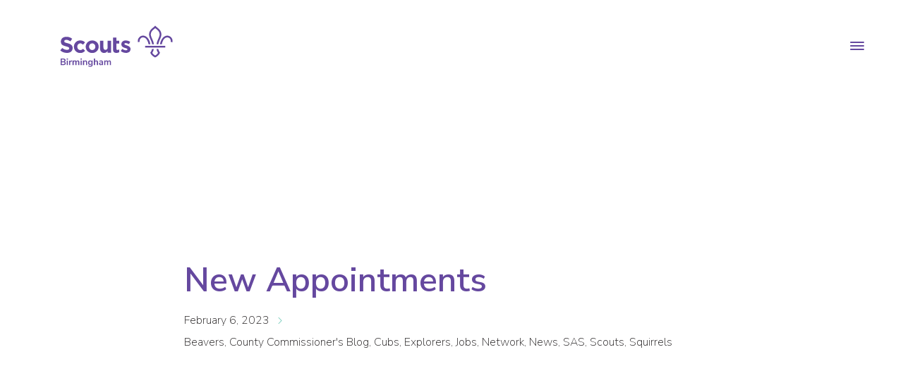

--- FILE ---
content_type: text/html; charset=UTF-8
request_url: https://www.birminghamscouts.org.uk/news/new-appointments/
body_size: 20234
content:
<!DOCTYPE html>
<html id="thz-site-html" lang="en-GB" class="thz-site-html header_offcanvas thz-lateral-header thz-chrome thz-chrome-131-0-0-0 thz-chrome-desktop">
<head>
    <!-- Google Tag Manager -->
<script>(function(w,d,s,l,i){w[l]=w[l]||[];w[l].push({'gtm.start':
new Date().getTime(),event:'gtm.js'});var f=d.getElementsByTagName(s)[0],
j=d.createElement(s),dl=l!='dataLayer'?'&l='+l:'';j.async=true;j.src=
'https://www.googletagmanager.com/gtm.js?id='+i+dl;f.parentNode.insertBefore(j,f);
})(window,document,'script','dataLayer','GTM-58BQ9QFK');</script>
<!-- End Google Tag Manager -->
<meta charset="UTF-8">
<meta name="viewport" content="width=device-width, initial-scale=1">
<link rel="profile" href="http://gmpg.org/xfn/11">
<link rel="pingback" href="https://www.birminghamscouts.org.uk/xmlrpc.php">
<title>New Appointments &#8211; Birmingham Scouts</title>
<meta name='robots' content='max-image-preview:large' />
<link rel='dns-prefetch' href='//fonts.googleapis.com' />
<link rel="alternate" type="application/rss+xml" title="Birmingham Scouts &raquo; Feed" href="https://www.birminghamscouts.org.uk/feed/" />
<link rel="alternate" type="application/rss+xml" title="Birmingham Scouts &raquo; Comments Feed" href="https://www.birminghamscouts.org.uk/comments/feed/" />
<link rel="alternate" type="application/rss+xml" title="Birmingham Scouts &raquo; New Appointments Comments Feed" href="https://www.birminghamscouts.org.uk/news/new-appointments/feed/" />
		<!-- This site uses the Google Analytics by ExactMetrics plugin v8.10.2 - Using Analytics tracking - https://www.exactmetrics.com/ -->
							<script src="//www.googletagmanager.com/gtag/js?id=G-Z78P958FZB"  data-cfasync="false" data-wpfc-render="false" type="text/javascript" async></script>
			<script data-cfasync="false" data-wpfc-render="false" type="text/javascript">
				var em_version = '8.10.2';
				var em_track_user = true;
				var em_no_track_reason = '';
								var ExactMetricsDefaultLocations = {"page_location":"https:\/\/www.birminghamscouts.org.uk\/news\/new-appointments\/"};
								if ( typeof ExactMetricsPrivacyGuardFilter === 'function' ) {
					var ExactMetricsLocations = (typeof ExactMetricsExcludeQuery === 'object') ? ExactMetricsPrivacyGuardFilter( ExactMetricsExcludeQuery ) : ExactMetricsPrivacyGuardFilter( ExactMetricsDefaultLocations );
				} else {
					var ExactMetricsLocations = (typeof ExactMetricsExcludeQuery === 'object') ? ExactMetricsExcludeQuery : ExactMetricsDefaultLocations;
				}

								var disableStrs = [
										'ga-disable-G-Z78P958FZB',
									];

				/* Function to detect opted out users */
				function __gtagTrackerIsOptedOut() {
					for (var index = 0; index < disableStrs.length; index++) {
						if (document.cookie.indexOf(disableStrs[index] + '=true') > -1) {
							return true;
						}
					}

					return false;
				}

				/* Disable tracking if the opt-out cookie exists. */
				if (__gtagTrackerIsOptedOut()) {
					for (var index = 0; index < disableStrs.length; index++) {
						window[disableStrs[index]] = true;
					}
				}

				/* Opt-out function */
				function __gtagTrackerOptout() {
					for (var index = 0; index < disableStrs.length; index++) {
						document.cookie = disableStrs[index] + '=true; expires=Thu, 31 Dec 2099 23:59:59 UTC; path=/';
						window[disableStrs[index]] = true;
					}
				}

				if ('undefined' === typeof gaOptout) {
					function gaOptout() {
						__gtagTrackerOptout();
					}
				}
								window.dataLayer = window.dataLayer || [];

				window.ExactMetricsDualTracker = {
					helpers: {},
					trackers: {},
				};
				if (em_track_user) {
					function __gtagDataLayer() {
						dataLayer.push(arguments);
					}

					function __gtagTracker(type, name, parameters) {
						if (!parameters) {
							parameters = {};
						}

						if (parameters.send_to) {
							__gtagDataLayer.apply(null, arguments);
							return;
						}

						if (type === 'event') {
														parameters.send_to = exactmetrics_frontend.v4_id;
							var hookName = name;
							if (typeof parameters['event_category'] !== 'undefined') {
								hookName = parameters['event_category'] + ':' + name;
							}

							if (typeof ExactMetricsDualTracker.trackers[hookName] !== 'undefined') {
								ExactMetricsDualTracker.trackers[hookName](parameters);
							} else {
								__gtagDataLayer('event', name, parameters);
							}
							
						} else {
							__gtagDataLayer.apply(null, arguments);
						}
					}

					__gtagTracker('js', new Date());
					__gtagTracker('set', {
						'developer_id.dNDMyYj': true,
											});
					if ( ExactMetricsLocations.page_location ) {
						__gtagTracker('set', ExactMetricsLocations);
					}
										__gtagTracker('config', 'G-Z78P958FZB', {"forceSSL":"true"} );
										window.gtag = __gtagTracker;										(function () {
						/* https://developers.google.com/analytics/devguides/collection/analyticsjs/ */
						/* ga and __gaTracker compatibility shim. */
						var noopfn = function () {
							return null;
						};
						var newtracker = function () {
							return new Tracker();
						};
						var Tracker = function () {
							return null;
						};
						var p = Tracker.prototype;
						p.get = noopfn;
						p.set = noopfn;
						p.send = function () {
							var args = Array.prototype.slice.call(arguments);
							args.unshift('send');
							__gaTracker.apply(null, args);
						};
						var __gaTracker = function () {
							var len = arguments.length;
							if (len === 0) {
								return;
							}
							var f = arguments[len - 1];
							if (typeof f !== 'object' || f === null || typeof f.hitCallback !== 'function') {
								if ('send' === arguments[0]) {
									var hitConverted, hitObject = false, action;
									if ('event' === arguments[1]) {
										if ('undefined' !== typeof arguments[3]) {
											hitObject = {
												'eventAction': arguments[3],
												'eventCategory': arguments[2],
												'eventLabel': arguments[4],
												'value': arguments[5] ? arguments[5] : 1,
											}
										}
									}
									if ('pageview' === arguments[1]) {
										if ('undefined' !== typeof arguments[2]) {
											hitObject = {
												'eventAction': 'page_view',
												'page_path': arguments[2],
											}
										}
									}
									if (typeof arguments[2] === 'object') {
										hitObject = arguments[2];
									}
									if (typeof arguments[5] === 'object') {
										Object.assign(hitObject, arguments[5]);
									}
									if ('undefined' !== typeof arguments[1].hitType) {
										hitObject = arguments[1];
										if ('pageview' === hitObject.hitType) {
											hitObject.eventAction = 'page_view';
										}
									}
									if (hitObject) {
										action = 'timing' === arguments[1].hitType ? 'timing_complete' : hitObject.eventAction;
										hitConverted = mapArgs(hitObject);
										__gtagTracker('event', action, hitConverted);
									}
								}
								return;
							}

							function mapArgs(args) {
								var arg, hit = {};
								var gaMap = {
									'eventCategory': 'event_category',
									'eventAction': 'event_action',
									'eventLabel': 'event_label',
									'eventValue': 'event_value',
									'nonInteraction': 'non_interaction',
									'timingCategory': 'event_category',
									'timingVar': 'name',
									'timingValue': 'value',
									'timingLabel': 'event_label',
									'page': 'page_path',
									'location': 'page_location',
									'title': 'page_title',
									'referrer' : 'page_referrer',
								};
								for (arg in args) {
																		if (!(!args.hasOwnProperty(arg) || !gaMap.hasOwnProperty(arg))) {
										hit[gaMap[arg]] = args[arg];
									} else {
										hit[arg] = args[arg];
									}
								}
								return hit;
							}

							try {
								f.hitCallback();
							} catch (ex) {
							}
						};
						__gaTracker.create = newtracker;
						__gaTracker.getByName = newtracker;
						__gaTracker.getAll = function () {
							return [];
						};
						__gaTracker.remove = noopfn;
						__gaTracker.loaded = true;
						window['__gaTracker'] = __gaTracker;
					})();
									} else {
										console.log("");
					(function () {
						function __gtagTracker() {
							return null;
						}

						window['__gtagTracker'] = __gtagTracker;
						window['gtag'] = __gtagTracker;
					})();
									}
			</script>
							<!-- / Google Analytics by ExactMetrics -->
		<link rel='stylesheet' id='wp-block-library-css' href='https://www.birminghamscouts.org.uk/wp-includes/css/dist/block-library/style.min.css?ver=6.5.3' type='text/css' media='all' />
<style id='classic-theme-styles-inline-css' type='text/css'>
/*! This file is auto-generated */
.wp-block-button__link{color:#fff;background-color:#32373c;border-radius:9999px;box-shadow:none;text-decoration:none;padding:calc(.667em + 2px) calc(1.333em + 2px);font-size:1.125em}.wp-block-file__button{background:#32373c;color:#fff;text-decoration:none}
</style>
<style id='global-styles-inline-css' type='text/css'>
body{--wp--preset--color--black: #000000;--wp--preset--color--cyan-bluish-gray: #abb8c3;--wp--preset--color--white: #ffffff;--wp--preset--color--pale-pink: #f78da7;--wp--preset--color--vivid-red: #cf2e2e;--wp--preset--color--luminous-vivid-orange: #ff6900;--wp--preset--color--luminous-vivid-amber: #fcb900;--wp--preset--color--light-green-cyan: #7bdcb5;--wp--preset--color--vivid-green-cyan: #00d084;--wp--preset--color--pale-cyan-blue: #8ed1fc;--wp--preset--color--vivid-cyan-blue: #0693e3;--wp--preset--color--vivid-purple: #9b51e0;--wp--preset--gradient--vivid-cyan-blue-to-vivid-purple: linear-gradient(135deg,rgba(6,147,227,1) 0%,rgb(155,81,224) 100%);--wp--preset--gradient--light-green-cyan-to-vivid-green-cyan: linear-gradient(135deg,rgb(122,220,180) 0%,rgb(0,208,130) 100%);--wp--preset--gradient--luminous-vivid-amber-to-luminous-vivid-orange: linear-gradient(135deg,rgba(252,185,0,1) 0%,rgba(255,105,0,1) 100%);--wp--preset--gradient--luminous-vivid-orange-to-vivid-red: linear-gradient(135deg,rgba(255,105,0,1) 0%,rgb(207,46,46) 100%);--wp--preset--gradient--very-light-gray-to-cyan-bluish-gray: linear-gradient(135deg,rgb(238,238,238) 0%,rgb(169,184,195) 100%);--wp--preset--gradient--cool-to-warm-spectrum: linear-gradient(135deg,rgb(74,234,220) 0%,rgb(151,120,209) 20%,rgb(207,42,186) 40%,rgb(238,44,130) 60%,rgb(251,105,98) 80%,rgb(254,248,76) 100%);--wp--preset--gradient--blush-light-purple: linear-gradient(135deg,rgb(255,206,236) 0%,rgb(152,150,240) 100%);--wp--preset--gradient--blush-bordeaux: linear-gradient(135deg,rgb(254,205,165) 0%,rgb(254,45,45) 50%,rgb(107,0,62) 100%);--wp--preset--gradient--luminous-dusk: linear-gradient(135deg,rgb(255,203,112) 0%,rgb(199,81,192) 50%,rgb(65,88,208) 100%);--wp--preset--gradient--pale-ocean: linear-gradient(135deg,rgb(255,245,203) 0%,rgb(182,227,212) 50%,rgb(51,167,181) 100%);--wp--preset--gradient--electric-grass: linear-gradient(135deg,rgb(202,248,128) 0%,rgb(113,206,126) 100%);--wp--preset--gradient--midnight: linear-gradient(135deg,rgb(2,3,129) 0%,rgb(40,116,252) 100%);--wp--preset--font-size--small: 13px;--wp--preset--font-size--medium: 20px;--wp--preset--font-size--large: 36px;--wp--preset--font-size--x-large: 42px;--wp--preset--spacing--20: 0.44rem;--wp--preset--spacing--30: 0.67rem;--wp--preset--spacing--40: 1rem;--wp--preset--spacing--50: 1.5rem;--wp--preset--spacing--60: 2.25rem;--wp--preset--spacing--70: 3.38rem;--wp--preset--spacing--80: 5.06rem;--wp--preset--shadow--natural: 6px 6px 9px rgba(0, 0, 0, 0.2);--wp--preset--shadow--deep: 12px 12px 50px rgba(0, 0, 0, 0.4);--wp--preset--shadow--sharp: 6px 6px 0px rgba(0, 0, 0, 0.2);--wp--preset--shadow--outlined: 6px 6px 0px -3px rgba(255, 255, 255, 1), 6px 6px rgba(0, 0, 0, 1);--wp--preset--shadow--crisp: 6px 6px 0px rgba(0, 0, 0, 1);}:where(.is-layout-flex){gap: 0.5em;}:where(.is-layout-grid){gap: 0.5em;}body .is-layout-flex{display: flex;}body .is-layout-flex{flex-wrap: wrap;align-items: center;}body .is-layout-flex > *{margin: 0;}body .is-layout-grid{display: grid;}body .is-layout-grid > *{margin: 0;}:where(.wp-block-columns.is-layout-flex){gap: 2em;}:where(.wp-block-columns.is-layout-grid){gap: 2em;}:where(.wp-block-post-template.is-layout-flex){gap: 1.25em;}:where(.wp-block-post-template.is-layout-grid){gap: 1.25em;}.has-black-color{color: var(--wp--preset--color--black) !important;}.has-cyan-bluish-gray-color{color: var(--wp--preset--color--cyan-bluish-gray) !important;}.has-white-color{color: var(--wp--preset--color--white) !important;}.has-pale-pink-color{color: var(--wp--preset--color--pale-pink) !important;}.has-vivid-red-color{color: var(--wp--preset--color--vivid-red) !important;}.has-luminous-vivid-orange-color{color: var(--wp--preset--color--luminous-vivid-orange) !important;}.has-luminous-vivid-amber-color{color: var(--wp--preset--color--luminous-vivid-amber) !important;}.has-light-green-cyan-color{color: var(--wp--preset--color--light-green-cyan) !important;}.has-vivid-green-cyan-color{color: var(--wp--preset--color--vivid-green-cyan) !important;}.has-pale-cyan-blue-color{color: var(--wp--preset--color--pale-cyan-blue) !important;}.has-vivid-cyan-blue-color{color: var(--wp--preset--color--vivid-cyan-blue) !important;}.has-vivid-purple-color{color: var(--wp--preset--color--vivid-purple) !important;}.has-black-background-color{background-color: var(--wp--preset--color--black) !important;}.has-cyan-bluish-gray-background-color{background-color: var(--wp--preset--color--cyan-bluish-gray) !important;}.has-white-background-color{background-color: var(--wp--preset--color--white) !important;}.has-pale-pink-background-color{background-color: var(--wp--preset--color--pale-pink) !important;}.has-vivid-red-background-color{background-color: var(--wp--preset--color--vivid-red) !important;}.has-luminous-vivid-orange-background-color{background-color: var(--wp--preset--color--luminous-vivid-orange) !important;}.has-luminous-vivid-amber-background-color{background-color: var(--wp--preset--color--luminous-vivid-amber) !important;}.has-light-green-cyan-background-color{background-color: var(--wp--preset--color--light-green-cyan) !important;}.has-vivid-green-cyan-background-color{background-color: var(--wp--preset--color--vivid-green-cyan) !important;}.has-pale-cyan-blue-background-color{background-color: var(--wp--preset--color--pale-cyan-blue) !important;}.has-vivid-cyan-blue-background-color{background-color: var(--wp--preset--color--vivid-cyan-blue) !important;}.has-vivid-purple-background-color{background-color: var(--wp--preset--color--vivid-purple) !important;}.has-black-border-color{border-color: var(--wp--preset--color--black) !important;}.has-cyan-bluish-gray-border-color{border-color: var(--wp--preset--color--cyan-bluish-gray) !important;}.has-white-border-color{border-color: var(--wp--preset--color--white) !important;}.has-pale-pink-border-color{border-color: var(--wp--preset--color--pale-pink) !important;}.has-vivid-red-border-color{border-color: var(--wp--preset--color--vivid-red) !important;}.has-luminous-vivid-orange-border-color{border-color: var(--wp--preset--color--luminous-vivid-orange) !important;}.has-luminous-vivid-amber-border-color{border-color: var(--wp--preset--color--luminous-vivid-amber) !important;}.has-light-green-cyan-border-color{border-color: var(--wp--preset--color--light-green-cyan) !important;}.has-vivid-green-cyan-border-color{border-color: var(--wp--preset--color--vivid-green-cyan) !important;}.has-pale-cyan-blue-border-color{border-color: var(--wp--preset--color--pale-cyan-blue) !important;}.has-vivid-cyan-blue-border-color{border-color: var(--wp--preset--color--vivid-cyan-blue) !important;}.has-vivid-purple-border-color{border-color: var(--wp--preset--color--vivid-purple) !important;}.has-vivid-cyan-blue-to-vivid-purple-gradient-background{background: var(--wp--preset--gradient--vivid-cyan-blue-to-vivid-purple) !important;}.has-light-green-cyan-to-vivid-green-cyan-gradient-background{background: var(--wp--preset--gradient--light-green-cyan-to-vivid-green-cyan) !important;}.has-luminous-vivid-amber-to-luminous-vivid-orange-gradient-background{background: var(--wp--preset--gradient--luminous-vivid-amber-to-luminous-vivid-orange) !important;}.has-luminous-vivid-orange-to-vivid-red-gradient-background{background: var(--wp--preset--gradient--luminous-vivid-orange-to-vivid-red) !important;}.has-very-light-gray-to-cyan-bluish-gray-gradient-background{background: var(--wp--preset--gradient--very-light-gray-to-cyan-bluish-gray) !important;}.has-cool-to-warm-spectrum-gradient-background{background: var(--wp--preset--gradient--cool-to-warm-spectrum) !important;}.has-blush-light-purple-gradient-background{background: var(--wp--preset--gradient--blush-light-purple) !important;}.has-blush-bordeaux-gradient-background{background: var(--wp--preset--gradient--blush-bordeaux) !important;}.has-luminous-dusk-gradient-background{background: var(--wp--preset--gradient--luminous-dusk) !important;}.has-pale-ocean-gradient-background{background: var(--wp--preset--gradient--pale-ocean) !important;}.has-electric-grass-gradient-background{background: var(--wp--preset--gradient--electric-grass) !important;}.has-midnight-gradient-background{background: var(--wp--preset--gradient--midnight) !important;}.has-small-font-size{font-size: var(--wp--preset--font-size--small) !important;}.has-medium-font-size{font-size: var(--wp--preset--font-size--medium) !important;}.has-large-font-size{font-size: var(--wp--preset--font-size--large) !important;}.has-x-large-font-size{font-size: var(--wp--preset--font-size--x-large) !important;}
.wp-block-navigation a:where(:not(.wp-element-button)){color: inherit;}
:where(.wp-block-post-template.is-layout-flex){gap: 1.25em;}:where(.wp-block-post-template.is-layout-grid){gap: 1.25em;}
:where(.wp-block-columns.is-layout-flex){gap: 2em;}:where(.wp-block-columns.is-layout-grid){gap: 2em;}
.wp-block-pullquote{font-size: 1.5em;line-height: 1.6;}
</style>
<link rel='stylesheet' id='formcraft-common-css' href='https://www.birminghamscouts.org.uk/wp-content/plugins/formcraft3/dist/formcraft-common.css?ver=3.9.10' type='text/css' media='all' />
<link rel='stylesheet' id='formcraft-form-css' href='https://www.birminghamscouts.org.uk/wp-content/plugins/formcraft3/dist/form.css?ver=3.9.10' type='text/css' media='all' />
<link rel='stylesheet' id='image-map-pro-dist-css-css' href='https://www.birminghamscouts.org.uk/wp-content/plugins/image-map-pro-wordpress/css/image-map-pro.min.css?ver=5.5.0' type='text/css' media='' />
<link rel='stylesheet' id='wp-job-manager-job-listings-css' href='https://www.birminghamscouts.org.uk/wp-content/plugins/wp-job-manager/assets/dist/css/job-listings.css?ver=598383a28ac5f9f156e4' type='text/css' media='all' />
<link rel='stylesheet' id='font-awesome-css' href='https://www.birminghamscouts.org.uk/wp-content/plugins/unyson/framework/static/libs/font-awesome/css/font-awesome.min.css?ver=2.7.31' type='text/css' media='all' />
<link rel='stylesheet' id='thz-icons-css' href='https://www.birminghamscouts.org.uk/wp-content/themes/creatus/assets/fonts/thz-icons-pack/style.css?ver=1.1.0' type='text/css' media='all' />
<link rel='stylesheet' id='creatus-theme-css' href='https://www.birminghamscouts.org.uk/wp-content/themes/creatus/assets/css/thz-theme.css?ver=1.1.0' type='text/css' media='all' />
<link rel='stylesheet' id='creatus-menus-css' href='https://www.birminghamscouts.org.uk/wp-content/themes/creatus/assets/css/thz-menus.css?ver=1.1.0' type='text/css' media='all' />
<link rel='stylesheet' id='creatus-shortcodes-css' href='https://www.birminghamscouts.org.uk/wp-content/themes/creatus/assets/css/thz-shortcodes.css?ver=1.1.0' type='text/css' media='all' />
<link rel='stylesheet' id='creatus-layout-css' href='https://www.birminghamscouts.org.uk/wp-content/themes/creatus/assets/css/thz-layout.css?ver=1.1.0' type='text/css' media='all' />
<link rel='stylesheet' id='creatus-units-css' href='https://www.birminghamscouts.org.uk/wp-content/themes/creatus/assets/css/thz-units.css?ver=1.1.0' type='text/css' media='all' />
<link rel='stylesheet' id='creatus-utility-css' href='https://www.birminghamscouts.org.uk/wp-content/themes/creatus/assets/css/thz-utility.css?ver=1.1.0' type='text/css' media='all' />
<link rel='stylesheet' id='creatus-buttons-css' href='https://www.birminghamscouts.org.uk/wp-content/themes/creatus/assets/css/thz-buttons.css?ver=1.1.0' type='text/css' media='all' />
<link rel='stylesheet' id='creatus-animate-css' href='https://www.birminghamscouts.org.uk/wp-content/themes/creatus/assets/css/thz-animate.css?ver=1.1.0' type='text/css' media='all' />
<link rel='stylesheet' id='creatus-hovers-css' href='https://www.birminghamscouts.org.uk/wp-content/themes/creatus/assets/css/thz-hovers.css?ver=1.1.0' type='text/css' media='all' />
<link rel='stylesheet' id='creatus-magnific-css' href='https://www.birminghamscouts.org.uk/wp-content/themes/creatus/assets/css/thz-magnific.css?ver=1.1.0' type='text/css' media='all' />
<style id='creatus-print-inline-css' type='text/css'>
body{font-family:'Nunito Sans',sans-serif;font-size:18px;font-weight:200;line-height:1.9;color:#272425;background-color:#ffffff}.thz-wrapper{background-color:#ffffff}.thz-main{background-color:#ffffff}.thz-container,.thz-sliders-container{padding-left:57px;padding-right:57px}.holders{margin-left:-90px;margin-right:0px}.thz-block-spacer{padding:60px 0px 120px 90px}.thz-container .thz-row{margin-left:-57px;margin-right:0px}* + .thz-row{margin-top:57px}.thz-column{padding-left:57px;padding-right:0px}* + .thz-shc{margin-top:57px}@media screen and (max-width:979px){.thz-column .thz-column + .thz-column,.thz-column + .thz-column + .thz-column{margin-top:57px}}@media screen and (max-width:767px){.thz-column + .thz-column{margin-top:57px}}.thz-page-builder-content .thz-section{padding-top:142.5px;padding-bottom:142.5px}.thz-column .widget + .widget{margin-top:57px}.thz-site-width,.thz-wrapper.thz-site-width .thz-reveal-footer{max-width:1280px}.thz-hover-mask{background:rgba(44,46,48,0.14)}a,.thz-btn-none{color:#65489f}a:focus,a:hover,.thz-btn-none:hover,.thz-btn-hover .thz-btn-none{color:#46b9a3}h1,h2,h3,h4,h5,h6{font-family:'Nunito Sans',sans-serif;font-weight:600}h1{font-size:56px;line-height:1.1;color:#272425}h2{font-size:48px;line-height:1.1;color:#272425}h3{font-size:32px;line-height:1.2;color:#272425}h4{font-size:22px;line-height:1.2;color:#272425}h5{font-size:18px;line-height:1.2;color:#272425;}h6{font-size:16px;line-height:1.2;color:#272425}* + h1,* + h2,* + h3,* + h4,* + h5,* + h6,* + p,* + ul,* + ol,* + dl,* + fieldset,* + address,* + blockquote,* + .thz-content-85,* + .thz-content-75,* + .thz-content-50,* + .thz-content-40,* + pre,* + figure,* + form,* + table,.wp-caption,.gallery-caption,[class*='thz-text-column-']{margin-top:45px}h1 + *,h2 + *,h3 + *,h4 + *,h5 + *,h6 + *{margin-top:22.5px}[class*='thz-text-column-']{column-gap:45px}::selection{background:#65489f;color:#ffffff}::-moz-selection{background:#65489f;color:#ffffff}.thz-bold-primary,.thz-primary-color,.thz-bold-primary a,.thz-primary-color a{color:#65489f!important}.mejs-controls .mejs-time-rail .mejs-time-current{background:#65489f}.thz-highlight{background:#65489f!important;color:#ffffff!important}.thz-underline-primary,blockquote,blockquote.quote-right,blockquote.quote-centered p:first-of-type:after{border-color:#65489f!important}.thz-dropcap.box:first-letter,.thz-dropcap.rounded:first-letter,.thz-dropcap.circle:first-letter{background:#65489f!important;color:#ffffff!important}.thz-dropcap.outline:first-letter{border-color:#65489f;color:#65489f!important;background:none!important}.thz-button.thz-btn-theme,.thz-button.thz-btn-theme:focus{background-color:#65489f;border-color:#5a408d;color:#ffffff}.thz-btn-outline .thz-button.thz-btn-theme{color:#5a408d}.thz-button.thz-btn-theme:hover,.thz-btn-hover .thz-button.thz-btn-theme{background-color:#5a408d;border-color:#5a408d;color:#ffffff}#contentblock{width:100%}#thz-site-html .thz-sticky-header.isvisible{box-shadow:0px 0px 5px 0px rgba(0,0,0,0.5);background-color:#ffffff}.thz-sticky-header.isvisible .thz-menu > li.level0 > span > a.itemlink{color:#65489f}.thz-sticky-header.isvisible .thz-menu > li.level0 > span > a.itemlink:hover{color:#65489f}.thz-sticky-header.isvisible .thz-menu > li.level0 > span > a.itemlink.activepath{color:#65489f}.header-lateral-table .header-lateral-sidebar,.header-lateral-table .header-lateral-footer{padding-left:30px;padding-right:30px}.header-lateral-sidebar,.header-lateral-footer{color:#ffffff}.header-lateral-footer a{color:rgba(255,255,255,0.7)}.header-lateral-footer a:hover{color:#65489f}.header-lateral-sidebar h1,.header-lateral-sidebar h2,.header-lateral-sidebar h3,.header-lateral-sidebar h4,.header-lateral-sidebar h5,.header-lateral-sidebar h6{color:#ffffff}.header_offcanvas .thz-offcanvas-menu.off-to-overlay .header-lateral-in{width:300px}html.canvasOpen .thz-canvas-overlay{background-color:rgba(0,0,0,0.8)}.thz-offcanvas-menu{background-color:#ffffff}.thz-canvas-burger .thz-burger-inner{background-color:#65489f}.header-offcanvas .thz-offcanvas-buttons a{color:#65489f}.thz-canvas-burger:hover .thz-burger-inner,html.canvasOpen .thz-canvas-burger.is-active .thz-burger-inner,.thz-canvas-burger.is-active .thz-burger-inner{background-color:rgba(101,72,159,0.7)}.header-offcanvas .thz-offcanvas-buttons a:hover,.header-offcanvas .thz-offcanvas-buttons a:focus{color:rgba(101,72,159,0.7)}html.canvasOpen .thz-burger.is-active .thz-burger-inner,.thz-burger.is-active .thz-burger-inner{background-color:#0f0f0f}.thz-sticky-header.isvisible.header-offcanvas .thz-burger-inner{background-color:#65489f}.thz-sticky-header.isvisible.header-offcanvas .thz-offcanvas-buttons a{color:#65489f}.thz-sticky-header.isvisible.header-offcanvas .thz-offcanvas-buttons .thz-burger-box:hover .thz-burger-inner{background-color:#65489f}.thz-sticky-header.isvisible.header-offcanvas .thz-offcanvas-buttons a:hover,.thz-sticky-header.isvisible.header-offcanvas .thz-offcanvas-buttons a:focus{color:#65489f}.thz-layout-boxed .header_holder{max-width:1280px}.thz-socials-holder.thz-socials-header-lateral a{font-size:14px;width:14px;height:14px;line-height:14px}.thz-socials-holder.thz-socials-footer a{font-size:14px;width:14px;height:14px;line-height:14px}.thz-logo-holder{width:220px}.thz-logo{width:220px;min-height:;margin:30px 30px 30px auto}.thz-logo-in a{height:}.thz-logo-holder.type-svg .thz-logo svg{width:220px;height:}.thz-mobile-menu-holder .thz-logo-holder{width:220px}.thz-mobile-menu-holder .thz-logo{width:220px;min-height:}.thz-mobile-menu-holder .thz-logo-in a{height:}.thz-logo-holder.type-svg svg *{fill:#65489f}.thz-mobile-menu-holder .thz-logo-holder.type-svg svg *{fill:#65489f}.thz-sticky-header.isvisible .thz-logo-holder.type-svg svg *{fill:#65489f}.thz-menu li a.itemlink{color:#ffffff}.thz-menu ul li a.itemlink{color:#ffffff}.thz-menu li a.itemlink:hover,.thz-menu li:hover > .child a{color:#65489f}.thz-menu ul li a.itemlink:hover,.thz-menu ul li:hover > .child a{color:#65489f}.thz-menu a.itemlink.activepath{color:#65489f}.thz-menu ul a.itemlink.activepath{color:#65489f}ul.thz-menu li a.itemlink,.thz-menu li div.itemlink,.thz-custom-menu-button{padding:0px 30px 0px 30px;height:50px;line-height:50px}ul.thz-menu ul li a.itemlink{line-height:40px;border:none;height:auto}ul.thz-menu ul.sub-menu a.itemlink{padding:0px 15px 0px 15px}ul.thz-menu ul.sub-menu .linkholder > a:not(.citem){border-radius:4px}ul.thz-menu ul span.child i.childicon{right:15px}ul.thz-menu div.ulholder ul.sub-menu{width:250px}ul.thz-menu ul.sub-menu.level1{margin-top:10px}ul.thz-menu ul.sub-menu ul.sub-menu,ul.thz-menu div.ulholder.ulgroup > ul > li > div.ulholder > ul.sub-menu{margin-left:10px}ul.thz-menu ul > li > div.ulholder.notulgroup > ul{margin-top:-0px;margin-left:25px}ul.thz-menu li.flip div.ulholder > ul{margin-left:0px;margin-right:25px}ul.thz-menu ul.sub-menu,.thz-menu li.holdsgroup ul ul{padding:15px 15px 15px 15px;background-color:#46b9a3}#mainmenu_holder{padding:30px 0px 0px 0px}ul.thz-menu ul.sub-menu li a.items-separator{padding:0px 15px 0px 15px;margin:15px 0px 0px 0px;font-family:'Creatus',sans-serif;font-size:12px;font-weight:500;letter-spacing:0.3px;text-transform:uppercase}ul.thz-mega-menu li.menu-item.mega-menu-col{padding:30px 30px 30px 30px}ul.thz-mega-menu li.menu-item.mega-menu-col{border-right-width:1px;border-right-style:solid;border-right-color:#333c8c}ul.thz-menu ul.sub-menu li a.holdsgroupTitle{padding:0px 15px 0px 15px;font-family:'Creatus',sans-serif;font-size:12px;font-weight:500;letter-spacing:0.3px;text-transform:uppercase}#mainmenu_holder ul.thz-menu > li.menu-item > .linkholder{font-family:'Nunito Sans',sans-serif;font-size:25px;font-weight:600;letter-spacing:0.3px;text-align:left}#mainmenu_holder ul.thz-menu ul li.menu-item .linkholder{font-family:'Nunito Sans',sans-serif;font-size:18px;font-weight:normal;text-align:left}.thz-mobile-menu-holder{padding:12px 0px 12px 0px;border-width:0 0 0px 0;border-style:solid;border-color:transparent;background-color:#ffffff}.thz-mobile-menu-holder .thz-burger-inner{background:#65489f}.thz-mobile-menu-holder .is-active .thz-burger-inner{background:rgba(101,72,159,0.80)}ul.thz-mobile-menu li a{background:#ffffff;border-color:#65489f}ul.thz-mobile-menu li a:hover{background:#ffffff;border-color:#65489f}ul.thz-mobile-menu li.active a{background:#fcfcfc;border-color:#65489f}.thz-menu-addon i{font-size:14px}.thz-single-post{padding:30px 0px 0px 0px}.thz-post-media{margin:0px auto 30px auto}.thz-post-title{padding:150px 14% 0px 17.5%;font-size:48px}.thz-post-meta{padding:0px 17.5% 0px 17.5%;margin:15px auto 60px auto;font-size:16px}.thz-post-meta{color:#272425}.thz-post-meta a{color:#272425}.thz-post-meta a:hover{color:#65489f}.thz-post-meta .thz-meta-separator{color:#46b9a3}.thz-entry-content{padding:150px 0px 0px 0px;margin:30px auto 30px auto}.thz-post-footer{margin:0px auto 30px auto;text-transform:capitalize}.thz-post-footer{color:#272425}.thz-post-footer a{color:#272425}.thz-post-footer a:hover{color:#65489f}.thz-post-footer .thz-meta-separator{color:#46b9a3}.thz-post-shares{padding:60px 0px 60px 0px;margin:60px 0px 0px 0px;border-width:1px 0 0 0;border-style:solid;border-color:#333c8c transparent transparent transparent}.thz-post-shares a{font-size:14px;width:42px;height:42px;line-height:38px}.thz-post-shares .thz-sharing-sep{width:20px}.thz-post-shares a{color:#65489f;border-color:#65489f}.thz-post-shares a:hover{color:#65489f;border-color:#ffffff}.thz-post-shares .thz-post-share-label{font-size:22px;font-weight:500;color:#272425}.thz-post-format-audio .thz-media-audio-holder,.thz-post-format-audio .thz-media-audio-holder .mejs-container .mejs-controls{background:#65489f}.thz-post-format-audio .thz-media-audio-holder .mejs-controls .mejs-button button:before,.thz-post-format-audio .thz-media-audio-holder .mejs-container .mejs-controls .mejs-time,.thz-post-format-audio .thz-ratio-in .thz-media-audio-holder:before{color:#ffffff}.thz-post-format-audio .thz-media-audio-holder .mejs-controls .mejs-horizontal-volume-slider .mejs-horizontal-volume-current,.thz-post-format-audio .thz-media-audio-holder .mejs-controls .mejs-time-rail .mejs-time-loaded{background:#ffffff}.thz-post-format-audio .thz-media-audio-holder .mejs-controls .mejs-time-rail .mejs-time-current{background:#313131}.thz-post-format-quote .thz-custom-format-title{font-size:20px;text-align:center}.thz-post-format-quote .thz-post-format-quote-author{font-size:16px;text-align:center}.thz-post-format-quote.thz-custom-format-item{background:#65489f}.thz-post-format-quote.thz-custom-format-item:hover{background:#313131}.thz-post-format-quote.thz-custom-format-item .thz-custom-format-title{color:#ffffff}.thz-post-format-quote.thz-custom-format-item .thz-custom-format-sub,.thz-post-format-quote.thz-custom-format-item:before,.thz-post-format-quote.thz-custom-format-item:after{color:rgba(255,255,255,0.7)}.thz-post-format-link .thz-custom-format-title{font-size:20px;text-align:center}.thz-post-format-link .thz-post-format-link-url{font-size:16px;text-align:center}.thz-post-format-link.thz-custom-format-item{background:#65489f}.thz-post-format-link.thz-custom-format-item:hover{background:#313131}.thz-post-format-link.thz-custom-format-item .thz-custom-format-title{color:#ffffff}.thz-post-format-link.thz-custom-format-item .thz-custom-format-sub,.thz-post-format-link.thz-custom-format-item:before,.thz-post-format-link.thz-custom-format-item:after{color:rgba(255,255,255,0.7)}aside .thz-sidebars .widget{margin:0px 0px 60px 0px}aside .thz-sidebars .widget-title{padding:0px 0px 30px 0px;margin:0px 0px 30px 0px;border-width:0 0 1px 0;border-style:solid;border-color:transparent transparent #333c8c transparent;font-size:20px;font-weight:600}aside .thz-sidebars .widget_tag_cloud .tagcloud a{padding:5px 5px 5px 5px;margin:0px 5px 5px 0px;border-width:1px;border-style:solid;border-color:#333c8c;border-radius:4px;font-size:10px;font-weight:600;text-transform:uppercase}.thz-pagination-nav{margin:60px auto 0px auto}.thz-pagination a,.thz-pagination span{padding:0px 0px 0px 0px;width:38px;height:38px;border-radius:38px;box-shadow:0px 2px 20px 0px rgba(0,0,0,0.08);line-height:38px;border:none;font-size:12px;font-weight:600}.thz-pagination .inactive,.thz-pagination.no-spacing .thz-pagination-dots{border-color:#ffffff;color:#121212;box-shadow:none}.thz-pagination .thz-pagination-disabled{color:#ccc}.thz-pagination .thz-pagination-current{background:#65489f;color:#ffffff}.thz-pagination a:hover{background:#65489f;border-color:#65489f;color:#ffffff;box-shadow:0px 2px 20px 0px rgba(0,0,0,0.08)}.thz-post-navigation-row{padding:60px 0px 60px 0px;background:#65489f;background:-moz-linear-gradient(0deg,#65489f 0%,#8d74c0 100%);background:-webkit-linear-gradient(0deg,#65489f 0%,#8d74c0 100%);background:-o-linear-gradient(0deg,#65489f 0%,#8d74c0 100%);background:-ms-linear-gradient(0deg,#65489f 0%,#8d74c0 100%);background:linear-gradient(90deg,#65489f 0%,#8d74c0 100%)}.thz-nav-thumb{width:35px;height:35px}.thz-nav-link a,.thz-nav-link-empty{padding:0px 0px;color:#ffffff}.thz-nav-link a:hover{color:#272425}.thz-nav-link .thz-nav-direction{font-size:28px;letter-spacing:0.5px}.thz-to-top{width:30px;height:30px;border-radius:50px;background-color:#65489f;border-color:#65489f;right:20px;bottom:70px}.thz-to-top i{line-height:calc(30px - 4px);font-size:16px;color:#ffffff}input[type="text"],input[type="number"],input[type="search"],input[type="password"],input[type="email"],input[type="tel"],input[type="url"],input[type="datetime"],input[type="date"],input[type="datetime-local"],input[type="month"],input[type="week"],input[type="time"],select,textarea,.select2-container .select2-choice,#bbp_topic_content,#bbp_reply_content,.thz-site-html .select2-drop-active,.thz-site-html .select2-selection--single,.thz-site-html .woocommerce-page input.select2-search__field,.thz-site-html .select2-dropdown,fieldset{padding:10px 0px 10px 0px;border-width:0 0 1px 0;border-style:solid;border-color:transparent transparent #333c8c transparent;font-size:16px}input[type="text"]:hover,input[type="number"]:hover,input[type="search"]:hover,input[type="password"]:hover,input[type="email"]:hover,input[type="tel"]:hover,input[type="url"]:hover,input[type="datetime"]:hover,input[type="date"]:hover,input[type="datetime-local"]:hover,input[type="month"]:hover,input[type="week"]:hover,input[type="time"]:hover,select:hover,textarea:hover,.select2-container .select2-choice:hover,#bbp_topic_content:hover,#bbp_reply_content:hover,.thz-site-html .select2-drop-active:hover,.thz-site-html .select2-selection--single:hover,.thz-site-html .woocommerce-page input.select2-search__field:hover,.thz-site-html .select2-dropdown:hover,fieldset:hover{border-color:#65489f}input[type="text"]:focus,input[type="number"]:focus,input[type="search"]:focus,input[type="password"]:focus,input[type="email"]:focus,input[type="tel"]:focus,input[type="url"]:focus,input[type="datetime"]:focus,input[type="date"]:focus,input[type="datetime-local"]:focus,input[type="month"]:focus,input[type="week"]:focus,input[type="time"]:focus,select:focus,textarea:focus,.select2-container .select2-choice:focus,#bbp_topic_content:focus,#bbp_reply_content:focus,.thz-site-html .select2-drop-active:focus,.thz-site-html .select2-selection--single:focus,.thz-site-html .woocommerce-page input.select2-search__field:focus,.thz-site-html .select2-dropdown:focus,fieldset:focus{border-color:#65489f}input[type="button"],input[type="submit"],input[type="reset"],input[type="file"],form button,.button{padding:15px 30px 15px 30px;border-radius:50px;box-shadow:3px 2px 13px 0px rgba(0,0,0,0.09);background:#65489f;background:-moz-linear-gradient(0deg,#65489f 0%,#aa97d0 100%);background:-webkit-linear-gradient(0deg,#65489f 0%,#aa97d0 100%);background:-o-linear-gradient(0deg,#65489f 0%,#aa97d0 100%);background:-ms-linear-gradient(0deg,#65489f 0%,#aa97d0 100%);background:linear-gradient(90deg,#65489f 0%,#aa97d0 100%);color:#ffffff;font-family:'Barlow',sans-serif;font-size:14px;font-weight:500}input[type="button"]:hover,input[type="submit"]:hover,input[type="reset"]:hover,input[type="file"]:hover,form button:hover,.button:hover{color:rgba(255,255,255,0.78)}form label{margin:0px 0px 0px 0px;color:#272425;font-size:16px;font-weight:400;text-transform:uppercase}textarea{height:120px;min-height:90px}.comment-form > * + p,.comment-content > * + p{margin:30px 0px 0px 0px}.comment-form > p.form-submit{margin:60px 0px 0px 0px}#subscribe-inline .thz-shortcode-form-button{position:absolute;bottom:0;right:0;margin:0}#subscribe-inline .thz-button{border-top-left-radius:0;border-bottom-left-radius:0}#sitefooter .thz-btn-none{color:#ffffff}#sitefooter a:not(.thz-button){color:#ffffff}#sitefooter .thz-btn-none:hover,#sitefooter .thz-btn-hover .thz-btn-none{color:#65489f}#sitefooter a:not(.thz-button):hover{color:#65489f}#sitefooter section{padding:120px 0px 120px 0px;background-color:#272425}#sitefooter section .thz-container > .thz-row{margin-left:-30px}#sitefooter section .thz-container > .thz-row + .thz-row{margin-top:30px}#sitefooter section .thz-container > .thz-row > .thz-column{padding-left:30px}#sitefooter section .thz-container > .thz-row > div > .thz-column{padding-left:30px}@media screen and (max-width:979px){#sitefooter section .thz-container > .thz-row > .thz-column .thz-column + .thz-column,#sitefooter section .thz-container > .thz-row > .thz-column + .thz-column + .thz-column{margin-top:30px}}@media screen and (max-width:767px){#sitefooter section .thz-container > .thz-row > .thz-column + .thz-column{margin-top:30px}}#sitefooter .thz-shc + .thz-shc{margin-top:30px}#sitefooter{font-family:'Roboto',sans-serif;font-size:16px;font-weight:normal;line-height:1.8;color:#ffffff}#sitefooter h1{font-family:'Barlow',sans-serif;font-weight:500;font-size:36px;line-height:1.1;color:#ffffff}#sitefooter h2{font-family:'Barlow',sans-serif;font-weight:500;font-size:30px;line-height:1.1;color:#ffffff}#sitefooter h3{font-family:'Barlow',sans-serif;font-weight:500;font-size:24px;line-height:1.1;color:#ffffff}#sitefooter h4{font-family:'Barlow',sans-serif;font-weight:500;font-size:18px;line-height:1.1;color:#ffffff}#sitefooter h5{font-family:'Barlow',sans-serif;font-weight:500;font-size:16px;line-height:1.1;color:#ffffff}#sitefooter h6{font-family:'Barlow',sans-serif;font-weight:500;font-size:14px;line-height:1.1;color:#ffffff}#thz-bglayer-8a7511d1{background-image:url(https://www.birminghamscouts.org.uk/wp-content/uploads/footer-logo-2.png);background-repeat:no-repeat;background-position:left top;background-size:cover;background-attachment:scroll;width:560px;height:560px;border-radius:0%;top:0px;bottom:-300px;left:-90px;z-index:0}#thz-bglayer-8a7511d1-animation{z-index:0}#thz-bglayer-8a7511d1{opacity:0.23}.thz-sh-e34c2513:not(#♥) .thz-heading-holder{max-width:100%;float:left}.thz-sh-e34c2513:not(#♥) .thz-heading-title,.thz-sh-e34c2513:not(#♥) .thz-heading-title *{font-size:38px}.thz-sh-e34c2513:not(#♥) .thz-sh-sub,.thz-sh-e34c2513:not(#♥) .thz-sh-sub *{font-size:18px;color:#46b9a3}.thz-sh-e34c2513:not(#♥) .thz-sh-sub{margin:15px 0px 0px 0px}#thz-socials-shortcode-d41d3585 .thz-social-links a{margin:0 45px 0 0}.thz-socials-holder.thz-socials-d41d3585 a{font-size:20px;width:20px;height:20px;line-height:20px}#thz-text-block-1c489a7b.thz-text-block.thz-shc{color:#46b9a3}@media screen and (max-width:979px){.thz-container,.thz-sliders-container{padding-left:45px;padding-right:45px}.holders{margin-left:-60px;margin-right:0px}.thz-block-spacer{padding:60px 0px 60px 60px}.thz-container .thz-row{margin-left:-45px;margin-right:0px}* + .thz-row{margin-top:45px}.thz-column{padding-left:45px;padding-right:0px}* + .thz-shc{margin-top:45px}.thz-column .thz-column + .thz-column,.thz-column + .thz-column + .thz-column{margin-top:45px}.thz-page-builder-content .thz-section{padding-top:112.5px;padding-bottom:112.5px}.thz-column .widget + .widget{margin-top:45px}h1{font-size:47.6px}h2{font-size:40.8px}.thz-post-title{font-size:40.8px}}@media screen and (max-width:767px){h1{font-size:42px}h2{font-size:36px}h3{font-size:27.2px}.thz-post-title{font-size:36px}.thz-nav-link .thz-nav-direction{font-size:25.2px}#sitefooter h1{font-size:30.6px}#sitefooter h2{font-size:27px}.thz-sh-e34c2513:not(#♥) .thz-heading-title,.thz-sh-e34c2513:not(#♥) .thz-heading-title *{font-size:32.3px}}.thz-slick-slide-in{display:table;overflow:hidden;width:auto;max-width:100%;position:relative;table-layout:fixed;-webkit-backface-visibility:hidden;-webkit-transform:translateZ(0)}html .formcraft-css .powered-by{visibility:hidden}.header-lateral-sidebar,.header-lateral-footer{color:#ffffff;visibility:hidden}.prettyMapList .corePrettyStyle:hover a,.prettyMapList a.corePrettyStyle:hover{color:#fff !important}.prettyMapList .corePrettyStyle:hover{background-color:#46b9a3 !important;border-color:#46b9a3 !important}.infoWindowContainer .infoWindow h3,.prettyMapList .corePrettyStyle{background:#46b9a3 !important;-webkit-border-radius:0px !important;-moz-border-radius:0px !important;border-radius:0px !important;text-shadow:0px 0px 0px #fff !important;border:none !important;color:#fff !important}.prettyMapList .corePrettyStyle a{color:#fff !important}.prettyMapList .mapcategories span{color:#fff !important}.thz-menu li a.itemlink{color:#272425}
</style>
<link rel='stylesheet' id='creatus-child-css' href='https://www.birminghamscouts.org.uk/wp-content/themes/creatus-child/style.css?ver=1.1.0' type='text/css' media='all' />
<link rel='stylesheet' id='creatus-google-font-css' href='//fonts.googleapis.com/css?family=Nunito+Sans%3A200%2C600%2Cregular%26subset%3Dvietnamese%7CRoboto%3Aregular%2C500%26subset%3Dlatin%7CBarlow%3A500%2Cregular%2C600%2C700%26subset%3Dlatin' type='text/css' media='all' />
<link rel='stylesheet' id='thz-ff-kit-css' href='https://www.birminghamscouts.org.uk/wp-content/themes/creatus/assets/fonts/thz-ff-kit/stylesheet.css?ver=1.1.0' type='text/css' media='all' />
<script type="text/javascript" src="https://www.birminghamscouts.org.uk/wp-includes/js/jquery/jquery.min.js?ver=3.7.1" id="jquery-core-js"></script>
<script type="text/javascript" src="https://www.birminghamscouts.org.uk/wp-includes/js/jquery/jquery-migrate.min.js?ver=3.4.1" id="jquery-migrate-js"></script>
<script type="text/javascript" src="https://www.birminghamscouts.org.uk/wp-content/plugins/google-analytics-dashboard-for-wp/assets/js/frontend-gtag.min.js?ver=8.10.2" id="exactmetrics-frontend-script-js" async="async" data-wp-strategy="async"></script>
<script data-cfasync="false" data-wpfc-render="false" type="text/javascript" id='exactmetrics-frontend-script-js-extra'>/* <![CDATA[ */
var exactmetrics_frontend = {"js_events_tracking":"true","download_extensions":"zip,mp3,mpeg,pdf,docx,pptx,xlsx,rar","inbound_paths":"[{\"path\":\"\\\/go\\\/\",\"label\":\"affiliate\"},{\"path\":\"\\\/recommend\\\/\",\"label\":\"affiliate\"}]","home_url":"https:\/\/www.birminghamscouts.org.uk","hash_tracking":"false","v4_id":"G-Z78P958FZB"};/* ]]> */
</script>
<script type="text/javascript" src="https://www.birminghamscouts.org.uk/wp-content/themes/creatus/assets/js/thz.init.js?ver=1.1.0" id="creatus-init-js"></script>
<link rel="https://api.w.org/" href="https://www.birminghamscouts.org.uk/wp-json/" /><link rel="alternate" type="application/json" href="https://www.birminghamscouts.org.uk/wp-json/wp/v2/posts/6746" /><link rel="EditURI" type="application/rsd+xml" title="RSD" href="https://www.birminghamscouts.org.uk/xmlrpc.php?rsd" />
<meta name="generator" content="WordPress 6.5.3" />
<link rel="canonical" href="https://www.birminghamscouts.org.uk/news/new-appointments/" />
<link rel='shortlink' href='https://www.birminghamscouts.org.uk/?p=6746' />
<link rel="alternate" type="application/json+oembed" href="https://www.birminghamscouts.org.uk/wp-json/oembed/1.0/embed?url=https%3A%2F%2Fwww.birminghamscouts.org.uk%2Fnews%2Fnew-appointments%2F" />
<link rel="alternate" type="text/xml+oembed" href="https://www.birminghamscouts.org.uk/wp-json/oembed/1.0/embed?url=https%3A%2F%2Fwww.birminghamscouts.org.uk%2Fnews%2Fnew-appointments%2F&#038;format=xml" />
<link rel="icon" href="https://www.birminghamscouts.org.uk/wp-content/uploads/cropped-siteicon-32x32.png" sizes="32x32" />
<link rel="icon" href="https://www.birminghamscouts.org.uk/wp-content/uploads/cropped-siteicon-192x192.png" sizes="192x192" />
<link rel="apple-touch-icon" href="https://www.birminghamscouts.org.uk/wp-content/uploads/cropped-siteicon-180x180.png" />
<meta name="msapplication-TileImage" content="https://www.birminghamscouts.org.uk/wp-content/uploads/cropped-siteicon-270x270.png" />
</head>
<body class="post-template-default single single-post postid-6746 single-format-standard group-blog thz-brightness-none creatus-child" itemscope="itemscope" itemtype="https://schema.org/WebPage"> <!-- Google Tag Manager (noscript) -->
<noscript><iframe src="https://www.googletagmanager.com/ns.html?id=GTM-58BQ9QFK"
height="0" width="0" style="display:none;visibility:hidden"></iframe></noscript>
<!-- End Google Tag Manager (noscript) -->	<div id="thz-body-box" class="thz-body-box">
    	<div id="thz-body-container" class="thz-body-container">
        	            <div id="thz-wrapper" class="thz-wrapper">
                <header id="header_holder" class="thz-mobile-hidden thz-tablet-hidden header-offcanvas header_holder thz-sticky-header sticky-hide header-mode-stacked" itemscope="itemscope" itemtype="https://schema.org/WPHeader">
	<div class="thz-container">
		<div id="header" class="thz-header-layout1 b-right p-overlay t-overlay">
			<div id="logoholder" class="thz-logo-holder type-svg"><div id="logo" class="thz-logo"><div id="logo-in" class="thz-logo-in" itemscope itemtype="http://schema.org/Organization"><a itemprop="url" href="https://www.birminghamscouts.org.uk/"><svg id="svg-4677-site-logo"  version="1.1" id="Layer_1" xmlns="http://www.w3.org/2000/svg" xmlns:xlink="http://www.w3.org/1999/xlink" x="0px" y="0px"
	 viewBox="0 0 560 180" style="enable-background:new 0 0 560 180;" xml:space="preserve">
<style type="text/css">
	.st0{fill:#FFFFFF;}
</style>
<title>Artboard 1 copy</title>
<path class="st0" d="M101.5,103.2c-6.5,0-11.8-2.7-16.9-6.9l-7.3,8.8c6.6,5.8,15.2,9,24,9c12.2,0,20.8-6.3,20.8-17.5v-0.2
	c0-9.9-6.5-14-17.9-17C94.3,77,91.9,75.8,91.9,72v0c0-2.8,2.5-4.9,7.3-4.9s9.7,2.1,14.7,5.6l6.5-9.4c-5.9-4.8-13.4-7.3-21-7.2
	c-11.6,0-19.8,6.8-19.8,17.1v0.2c0,11.2,7.4,14.4,18.8,17.3c9.4,2.4,11.4,4,11.4,7.2v0.2C109.7,101.2,106.6,103.2,101.5,103.2z"/>
<path class="st0" d="M166.9,106.5l-7.2-7.3c-3,2.8-5.8,4.6-9.9,4.6c-6.7,0-11-5.3-11-12v-0.2c0-6.4,4.4-11.8,10.5-11.8
	c4.4,0,7.1,1.8,9.9,4.8l7.5-8.1c-4-4.5-9.1-7.3-17.3-7.3c-12.3-0.3-22.4,9.5-22.7,21.8c0,0.3,0,0.5,0,0.8V92
	c-0.2,12.2,9.6,22.2,21.8,22.4c0.2,0,0.5,0,0.7,0C157.9,114.4,162.7,111.1,166.9,106.5z"/>
<path class="st0" d="M192.8,69.3c-13.5,0-23.5,10.1-23.5,22.5V92c0,12.4,9.9,22.4,23.3,22.4s23.5-10.1,23.5-22.5v-0.2
	C216.2,79.2,206.2,69.3,192.8,69.3z M204,92c0,6.4-4.2,11.8-11.2,11.8c-6.8,0-11.4-5.6-11.4-12v-0.2c0-6.4,4.2-11.8,11.2-11.8
	c6.8,0,11.4,5.6,11.4,12V92z"/>
<path class="st0" d="M248.3,94.3c0,5.8-3,8.8-7.7,8.8s-7.4-3-7.4-8.8V70.1H221v28c0,9.9,5.4,16.1,14.7,16.1c6.2,0,9.9-3.3,12.7-6.9
	v6.1h12.3V70.1h-12.3V94.3z"/>
<path class="st0" d="M280,59h-12.2v42.1c0,10,5.1,13,12.6,13c3.4,0.1,6.8-0.8,9.7-2.5v-9.9c-1.9,1-3.9,1.6-6.1,1.6
	c-2.8,0-4-1.4-4-4.2V80.6h10.2V70.1H280V59z"/>
<path class="st0" d="M317.7,87.2c-4.7-1.6-8.8-2.8-8.8-5.2v-0.2c0-1.7,1.5-3,4.5-3c3.1,0,7.4,1.5,11.7,4l4.7-8.5
	c-4.8-3.2-10.4-4.9-16.1-5c-8.7,0-15.8,4.9-15.8,13.7v0.2c0,8.4,6.9,11.2,12.9,13c4.8,1.4,9,2.3,9,5v0.2c0,1.9-1.6,3.2-5.2,3.2
	c-4,0-9-1.8-13.6-5.2l-5.2,8.1c5.3,4.2,11.8,6.5,18.6,6.5c9.4,0,16.6-4.4,16.6-14V100C330.8,92.2,323.7,89.2,317.7,87.2z"/>
<path class="st0" d="M390.3,67.4c3,4.8,5,10.1,5.8,15.7h6.4c-0.8-6.8-3.2-13.4-6.9-19.2c-5.1-7.8-11.8-12-19.3-12h0
	c-5.7,0-11.1,2.6-14.7,7c-3.8,4.7-5.2,10.8-3.9,16.7l6.2-1.4c-0.8-4,0.2-8.1,2.7-11.3c2.3-3,5.9-4.7,9.7-4.7l0,0
	C382.9,58.3,387.6,63.2,390.3,67.4z"/>
<path class="st0" d="M431.3,100.4h-6.5c0.8,4.9,2.6,9.5,5.3,13.6c-2.5,3.9-6,7.2-10.2,9.3l0,0c-4.2-2.2-7.7-5.4-10.2-9.3
	c2.7-4.1,4.4-8.8,5.2-13.6h-6.5c-0.9,4.2-2.6,8.1-5.1,11.5l-1.1,1.5l0.8,1.7c2.7,5.9,8.9,11.8,15.5,14.7l1.3,0.6l0,0l1.3-0.6
	c6.6-2.9,12.8-8.8,15.5-14.7l0.8-1.7l-1.1-1.5C433.9,108.5,432.2,104.5,431.3,100.4z"/>
<path class="st0" d="M478.3,59c-3.6-4.4-9-7-14.7-7h0c-7.5,0-14.1,4.2-19.3,12c-3.7,5.8-6.1,12.3-6.9,19.2h6.4
	c0.8-5.6,2.8-10.9,5.8-15.7c2.7-4.2,7.3-9.1,14-9.1l0,0c3.8,0,7.4,1.7,9.7,4.6c2.5,3.2,3.5,7.4,2.7,11.4l6.2,1.4
	C483.6,69.8,482.1,63.7,478.3,59z"/>
<path class="st0" d="M408.9,83.1h6.4c-0.8-7.4-3.7-13.8-6.2-19.5s-5-11-4.9-16.4c0-6.2,3.5-12.4,9.4-16.8c1-0.8,3.9-3,6.5-5.4
	c2.6,2.4,5.5,4.6,6.5,5.4c5.8,4.4,9.3,10.6,9.4,16.8c0,5.3-2.4,10.7-4.9,16.4s-5.5,12.1-6.2,19.5h6.4c0.8-6.1,3.3-11.6,5.6-16.9
	c2.9-6.3,5.5-12.3,5.5-19c-0.1-8.1-4.5-16.3-11.9-21.8c-2.8-2.1-5.5-4.4-8-6.9L420,16l-2.3,2.5c-2.5,2.5-5.2,4.8-8,6.9
	c-7.4,5.5-11.8,13.7-11.9,21.8c0,6.7,2.6,12.7,5.5,19C405.6,71.5,408.1,77,408.9,83.1z"/>
<rect x="383.7" y="88.7" class="st0" width="72.6" height="6.1"/>
<path class="st0" d="M93,145.8c1.1-0.4,2-1.1,2.7-2c1.6-2.5,1.2-5.8-1.1-7.7c-1.7-1.2-3.7-1.7-5.7-1.6H78.6v23.3h10.6
	c2.1,0.1,4.2-0.5,5.9-1.7c1.4-1.1,2.2-2.9,2.1-4.7c0-1.3-0.3-2.6-1.1-3.6C95.3,146.8,94.2,146.1,93,145.8z M82.8,137.8h5.4
	c1.2-0.1,2.3,0.2,3.3,0.8c0.8,0.6,1.2,1.5,1.1,2.4c0,2.2-1.5,3.3-4.4,3.3h-5.4L82.8,137.8z M92.1,153.7c-1,0.6-2.2,0.9-3.4,0.8h-6
	v-6.9h6c1.2-0.1,2.4,0.2,3.4,0.9c0.7,0.7,1.1,1.6,1.1,2.6C93.3,152.1,92.9,153.1,92.1,153.7L92.1,153.7z"/>
<rect x="100.8" y="141.6" class="st0" width="4.1" height="16.2"/>
<rect x="100.6" y="134.1" class="st0" width="4.6" height="4.1"/>
<path class="st0" d="M118.4,141.3c-2.6,0.2-4.4,1.2-5.2,3.2v-2.8h-3.9v16.2h4.1v-8.7c0-2.5,1.4-3.9,4.1-4.2l2.4-0.2l-0.3-3.5
	L118.4,141.3z"/>
<path class="st0" d="M141.1,141.2c-1.1,0-2.2,0.3-3.2,0.8c-0.9,0.5-1.7,1.3-2.2,2.2c-0.8-2-2.4-3-4.9-3.1c-1,0-2.1,0.2-3,0.7
	c-0.8,0.5-1.5,1.2-2,2v-2.3h-4v16.2h4.1v-9c-0.1-1.1,0.3-2.2,0.9-3.1c0.6-0.8,1.6-1.2,2.6-1.1c0.8-0.1,1.5,0.2,2,0.8
	c0.5,0.8,0.7,1.8,0.6,2.7v9.8h4.1v-9c-0.1-1.1,0.3-2.2,0.9-3.1c0.6-0.8,1.6-1.2,2.6-1.1c0.8-0.1,1.5,0.3,2,0.8
	c0.5,0.8,0.7,1.8,0.6,2.7v9.8h4.1v-10c0.1-1.8-0.3-3.5-1.4-5C144.2,141.8,142.7,141.1,141.1,141.2z"/>
<rect x="150.6" y="134.1" class="st0" width="4.6" height="4.1"/>
<rect x="150.8" y="141.6" class="st0" width="4.1" height="16.2"/>
<path class="st0" d="M168.6,141.2c-1.1,0-2.2,0.2-3.1,0.7c-0.9,0.5-1.7,1.2-2.2,2.1v-2.4h-4v16.2h4.1v-9.2c0-1.1,0.3-2.2,1.1-3
	c0.8-0.8,1.8-1.2,2.9-1.1c0.8-0.1,1.7,0.2,2.2,0.9c0.5,0.8,0.8,1.8,0.7,2.8v9.7h4.1v-9.9c0.1-1.8-0.4-3.6-1.4-5
	C171.9,141.7,170.3,141.1,168.6,141.2z"/>
<path class="st0" d="M190.2,144.1c-0.5-0.9-1.2-1.6-2.1-2.1c-1-0.5-2.1-0.8-3.2-0.8c-1.3,0-2.6,0.3-3.8,1c-1.1,0.7-2,1.7-2.6,2.9
	c-1.2,2.7-1.2,5.7,0,8.4c1.2,2.4,3.6,3.9,6.3,3.8c1.1,0,2.2-0.2,3.2-0.8c0.9-0.5,1.6-1.2,2.1-2.1v2.1c0,2.8-1.4,4.2-4.3,4.2
	c-2.2,0-4.4-0.6-6.2-1.8l-1.1,3c1,0.7,2.2,1.2,3.4,1.5c1.3,0.4,2.7,0.5,4.1,0.5c2.7,0,4.8-0.7,6.2-2c1.5-1.5,2.3-3.6,2.1-5.8v-14.7
	h-4.1L190.2,144.1z M189.1,152.9c-1.7,1.7-4.4,1.7-6.1,0.1c0,0-0.1,0-0.1-0.1c-1.5-2.1-1.5-5,0-7.1c1.7-1.7,4.4-1.7,6.1,0
	c0,0,0,0,0,0c0.8,1,1.2,2.3,1.1,3.6C190.3,150.6,189.9,151.9,189.1,152.9L189.1,152.9z"/>
<path class="st0" d="M208,141.2c-1.1,0-2.1,0.2-3.1,0.7c-0.9,0.4-1.7,1.1-2.2,2v-9.4h-4.1v23.3h4.1v-9.2c0-1.1,0.3-2.2,1.1-3
	c0.8-0.8,1.8-1.2,2.9-1.1c0.8-0.1,1.7,0.2,2.2,0.9c0.5,0.8,0.8,1.8,0.7,2.8v9.7h4.1v-10c0.1-1.8-0.4-3.6-1.4-5
	C211.2,141.7,209.6,141.1,208,141.2z"/>
<path class="st0" d="M224.9,141.2c-1.2,0-2.5,0.2-3.6,0.6c-1.2,0.3-2.3,0.8-3.3,1.4l1.2,2.8c0.9-0.5,1.8-0.9,2.8-1.2
	c0.9-0.3,1.8-0.4,2.7-0.4c0.9-0.1,1.7,0.2,2.4,0.7c0.5,0.7,0.8,1.5,0.7,2.4v0.8h-0.8c-1.9,0-3.8,0.1-5.7,0.5c-1.1,0.2-2.2,0.7-3,1.5
	c-0.6,0.8-1,1.8-0.9,2.8c0,0.9,0.3,1.8,0.8,2.6c0.5,0.8,1.2,1.4,2.1,1.8c0.9,0.5,1.9,0.7,2.9,0.7c1,0,2-0.2,2.8-0.7
	c0.8-0.5,1.4-1.2,1.8-2v2.5h3.9V148c0.1-1.9-0.4-3.7-1.7-5.1C228.5,141.7,226.7,141.1,224.9,141.2z M227.7,151.1
	c0.1,1-0.3,2.1-1,2.9c-0.7,0.7-1.7,1.1-2.7,1.1c-0.7,0-1.3-0.2-1.9-0.7c-0.5-0.4-0.8-1.1-0.7-1.7c0-0.5,0.2-1,0.5-1.4
	c0.5-0.4,1.1-0.6,1.8-0.7c1.1-0.2,2.3-0.2,3.4-0.2h0.6L227.7,151.1z"/>
<path class="st0" d="M255.1,141.2c-1.1,0-2.2,0.3-3.2,0.8c-0.9,0.5-1.7,1.3-2.2,2.2c-0.8-2-2.4-3-4.9-3.1c-1,0-2.1,0.2-3,0.7
	c-0.9,0.5-1.5,1.1-2,2v-2.3h-4v16.2h4.2v-9c-0.1-1.1,0.3-2.2,0.9-3.1c0.6-0.8,1.6-1.2,2.6-1.1c0.8-0.1,1.5,0.2,2,0.8
	c0.5,0.8,0.7,1.8,0.6,2.7v9.8h4.1v-9c-0.1-1.1,0.3-2.2,0.9-3.1c0.6-0.8,1.6-1.2,2.6-1.1c0.8-0.1,1.5,0.3,2,0.8
	c0.5,0.8,0.7,1.8,0.6,2.7v9.8h4.1v-10c0.1-1.8-0.3-3.5-1.4-5C258.1,141.7,256.6,141.1,255.1,141.2z"/>
</svg>
<link itemprop="logo" href="//www.birminghamscouts.org.uk/wp-content/uploads/Birmingham-Scouts-Header-Logo.svg" /></a></div></div></div><div class="thz-header-cell thz-offcanvas-buttons"><div class="thz-header-cell-in"><span class="thz-offcanvas-icon thz-offcanvas-burger"><button class="thz-burger thz-burger--spin-r thz-open-canvas thz-burger-onoverlay thz-canvas-burger" type="button"><span class="thz-burger-box"><span class="thz-burger-inner"></span></span></button></span></div></div>		</div>
	</div>
	</header>
<div class="thz-mobile-hidden thz-tablet-hidden thz-offcanvas-menu off-to-overlay b-right p-overlay t-overlay">
	<div class="header-lateral-in tm-align-top">
		<div class="header-lateral-content">
        	<div class="header-lateral-table">
                <div class="header-lateral-row header-row">
                    <div class="header-lateral-cell">
                        <div class="thz-burger-holder">
                            <button class="thz-burger thz-burger--spin-r thz-burger-offcanvas thz-canvas-burger" type="button">
                            <span class="thz-burger-box">
                            <span class="thz-burger-inner"></span>
                            </span>
                            </button>
                        </div>
                    </div>
                </div>
                <div class="header-lateral-row menu-row">
                    <div class="header-lateral-cell">
                        <div id="mainmenu_holder" class="thzmega">
                            <div class="thz-menu-holder">
                                <nav id="thz-nav" class="thz-nav thz-tablet-hidden thz-mobile-hidden" itemscope="itemscope" itemtype="https://schema.org/SiteNavigationElement"><ul class="thz-menu thz-acc-menu closeother"><li id="menu-item-3689" class="menu-item menu-item-type-custom menu-item-object-custom menu-item-has-children lifirst menu-item-3689 level0"><span class="linkholder child"><a href="#" itemprop="url" class="itemlink">About<i class="childicon child-toplevel fa fa-angle-down"></i></a></span>
<div class="ulholder level1">
<ul class="sub-menu level1">
	<li id="menu-item-3513" class="menu-item menu-item-type-post_type menu-item-object-page lifirst menu-item-3513 level1"><span class="linkholder"><a href="https://www.birminghamscouts.org.uk/about/" itemprop="url" class="itemlink">About Us</a></span></li>
	<li id="menu-item-3686" class="menu-item menu-item-type-post_type menu-item-object-page lilast menu-item-3686 level1"><span class="linkholder"><a href="https://www.birminghamscouts.org.uk/county-trustee-board/" itemprop="url" class="itemlink">County Trustee Board</a></span></li>
</ul>
</div>
</li>
<li id="menu-item-3690" class="menu-item menu-item-type-custom menu-item-object-custom menu-item-has-children menu-item-3690 level0"><span class="linkholder child"><a href="#" itemprop="url" class="itemlink">Sections<i class="childicon child-toplevel fa fa-angle-down"></i></a></span>
<div class="ulholder level1">
<ul class="sub-menu level1">
	<li id="menu-item-6323" class="menu-item menu-item-type-post_type menu-item-object-page lifirst menu-item-6323 level1"><span class="linkholder"><a href="https://www.birminghamscouts.org.uk/sections/squirrels/" itemprop="url" class="itemlink">Squirrels</a></span></li>
	<li id="menu-item-3688" class="menu-item menu-item-type-post_type menu-item-object-page menu-item-3688 level1"><span class="linkholder"><a href="https://www.birminghamscouts.org.uk/sections/beavers/" itemprop="url" class="itemlink">Beavers</a></span></li>
	<li id="menu-item-3748" class="menu-item menu-item-type-post_type menu-item-object-page menu-item-3748 level1"><span class="linkholder"><a href="https://www.birminghamscouts.org.uk/sections/cubs/" itemprop="url" class="itemlink">Cubs</a></span></li>
	<li id="menu-item-3747" class="menu-item menu-item-type-post_type menu-item-object-page menu-item-3747 level1"><span class="linkholder"><a href="https://www.birminghamscouts.org.uk/sections/scouts/" itemprop="url" class="itemlink">Scouts</a></span></li>
	<li id="menu-item-3746" class="menu-item menu-item-type-post_type menu-item-object-page menu-item-3746 level1"><span class="linkholder"><a href="https://www.birminghamscouts.org.uk/sections/explorers/" itemprop="url" class="itemlink">Explorers</a></span></li>
	<li id="menu-item-3745" class="menu-item menu-item-type-post_type menu-item-object-page menu-item-3745 level1"><span class="linkholder"><a href="https://www.birminghamscouts.org.uk/?page_id=3726" itemprop="url" class="itemlink">Network</a></span></li>
	<li id="menu-item-3744" class="menu-item menu-item-type-post_type menu-item-object-page lilast menu-item-3744 level1"><span class="linkholder"><a href="https://www.birminghamscouts.org.uk/sections/scout-active-support/" itemprop="url" class="itemlink">Scout Active Support</a></span></li>
</ul>
</div>
</li>
<li id="menu-item-3835" class="menu-item menu-item-type-post_type menu-item-object-page menu-item-3835 level0"><span class="linkholder"><a href="https://www.birminghamscouts.org.uk/districts/" itemprop="url" class="itemlink">Districts</a></span></li>
<li id="menu-item-4691" class="menu-item menu-item-type-custom menu-item-object-custom menu-item-has-children menu-item-4691 level0"><span class="linkholder child"><a href="#" itemprop="url" class="itemlink">Whats On<i class="childicon child-toplevel fa fa-angle-down"></i></a></span>
<div class="ulholder level1">
<ul class="sub-menu level1">
	<li id="menu-item-3945" class="menu-item menu-item-type-post_type menu-item-object-page lifirst menu-item-3945 level1"><span class="linkholder"><a href="https://www.birminghamscouts.org.uk/whats-on/" itemprop="url" class="itemlink">All Events</a></span></li>
	<li id="menu-item-3938" class="menu-item menu-item-type-post_type menu-item-object-page lilast menu-item-3938 level1"><span class="linkholder"><a href="https://www.birminghamscouts.org.uk/whats-on/bivouac/" itemprop="url" class="itemlink">Bivouac</a></span></li>
</ul>
</div>
</li>
<li id="menu-item-4958" class="menu-item menu-item-type-post_type menu-item-object-page menu-item-4958 level0"><span class="linkholder"><a href="https://www.birminghamscouts.org.uk/jobs/" itemprop="url" class="itemlink">Jobs</a></span></li>
<li id="menu-item-8" class="menu-item menu-item-type-post_type menu-item-object-page menu-item-8 level0"><span class="linkholder"><a href="https://www.birminghamscouts.org.uk/news/" itemprop="url" class="itemlink">News</a></span></li>
<li id="menu-item-4088" class="menu-item menu-item-type-post_type menu-item-object-page menu-item-4088 level0"><span class="linkholder"><a href="https://www.birminghamscouts.org.uk/contact/" itemprop="url" class="itemlink">Contact</a></span></li>
<li id="menu-item-4692" class="menu-item menu-item-type-custom menu-item-object-custom menu-item-has-children menu-item-4692 level0"><span class="linkholder child"><a href="#" itemprop="url" class="itemlink">Leaders Area<i class="childicon child-toplevel fa fa-angle-down"></i></a></span>
<div class="ulholder level1">
<ul class="sub-menu level1">
	<li id="menu-item-4696" class="menu-item menu-item-type-post_type menu-item-object-page lifirst menu-item-4696 level1"><span class="linkholder"><a href="https://www.birminghamscouts.org.uk/leaders-area/" itemprop="url" class="itemlink">About Leaders Area</a></span></li>
	<li id="menu-item-4180" class="menu-item menu-item-type-post_type menu-item-object-page menu-item-4180 level1"><span class="linkholder"><a href="https://www.birminghamscouts.org.uk/leaders-area/safeguarding/" itemprop="url" class="itemlink">Safeguarding</a></span></li>
	<li id="menu-item-6876" class="menu-item menu-item-type-post_type menu-item-object-page menu-item-6876 level1"><span class="linkholder"><a href="https://www.birminghamscouts.org.uk/leaders-area/leader-training/" itemprop="url" class="itemlink">Leader Training</a></span></li>
	<li id="menu-item-6865" class="menu-item menu-item-type-post_type menu-item-object-page menu-item-6865 level1"><span class="linkholder"><a href="https://www.birminghamscouts.org.uk/leaders-area/chief-scouts-awards/" itemprop="url" class="itemlink">Chief Scouts Awards</a></span></li>
	<li id="menu-item-4697" class="menu-item menu-item-type-custom menu-item-object-custom menu-item-has-children lilast menu-item-4697 level1"><span class="linkholder child"><a href="#" itemprop="url" class="itemlink">Activity Support<i class="childicon child-sublevel fa fa-angle-right"></i></a></span>
	<div class="ulholder level2">
	<ul class="sub-menu level2">
		<li id="menu-item-5080" class="menu-item menu-item-type-post_type menu-item-object-page lifirst menu-item-5080 level2"><span class="linkholder"><a href="https://www.birminghamscouts.org.uk/leaders-area/activity-support/" itemprop="url" class="itemlink">All</a></span></li>
		<li id="menu-item-4295" class="menu-item menu-item-type-post_type menu-item-object-page menu-item-4295 level2"><span class="linkholder"><a href="https://www.birminghamscouts.org.uk/leaders-area/activity-support/international/" itemprop="url" class="itemlink">International</a></span></li>
		<li id="menu-item-4294" class="menu-item menu-item-type-post_type menu-item-object-page menu-item-4294 level2"><span class="linkholder"><a href="https://www.birminghamscouts.org.uk/leaders-area/activity-support/special-needs/" itemprop="url" class="itemlink">Special Needs</a></span></li>
		<li id="menu-item-5093" class="menu-item menu-item-type-post_type menu-item-object-page menu-item-5093 level2"><span class="linkholder"><a href="https://www.birminghamscouts.org.uk/leaders-area/activity-support/the-duke-of-edinburgh-award-scheme/" itemprop="url" class="itemlink">The Duke of Edinburgh Award Scheme</a></span></li>
		<li id="menu-item-4698" class="menu-item menu-item-type-custom menu-item-object-custom menu-item-has-children lilast menu-item-4698 level2"><span class="linkholder child"><a href="#" itemprop="url" class="itemlink">Adventurous Activities<i class="childicon child-sublevel fa fa-angle-right"></i></a></span>
		<div class="ulholder level3">
		<ul class="sub-menu level3">
			<li id="menu-item-4292" class="menu-item menu-item-type-post_type menu-item-object-page lifirst menu-item-4292 level3"><span class="linkholder"><a href="https://www.birminghamscouts.org.uk/leaders-area/activity-support/adventurous-activities/" itemprop="url" class="itemlink">All</a></span></li>
			<li id="menu-item-4293" class="menu-item menu-item-type-post_type menu-item-object-page menu-item-4293 level3"><span class="linkholder"><a href="https://www.birminghamscouts.org.uk/leaders-area/activity-support/adventurous-activities/climbing-abseiling/" itemprop="url" class="itemlink">Climbing &#038; Abseiling</a></span></li>
			<li id="menu-item-4351" class="menu-item menu-item-type-post_type menu-item-object-page menu-item-4351 level3"><span class="linkholder"><a href="https://www.birminghamscouts.org.uk/leaders-area/activity-support/adventurous-activities/hill-walking/" itemprop="url" class="itemlink">Hill Walking</a></span></li>
			<li id="menu-item-4373" class="menu-item menu-item-type-post_type menu-item-object-page lilast menu-item-4373 level3"><span class="linkholder"><a href="https://www.birminghamscouts.org.uk/leaders-area/activity-support/adventurous-activities/water-activities/" itemprop="url" class="itemlink">Water Activities</a></span></li>
		</ul>
</div>
</li>
	</ul>
</div>
</li>
</ul>
</div>
</li>
<li id="menu-item-4072" class="menu-item menu-item-type-custom menu-item-object-custom menu-item-has-icon lilast menu-item-4072 level0"><span class="linkholder"><a target="_blank" href="https://scouts.org.uk/get-involved/" itemprop="url" class="itemlink"><font color="#46b9a3">Find a group</font></a></span></li>
</ul><ul class="thz-menu thz-secondary-menu thz-acc-menu closeother"></ul></nav>                            </div>
                        </div>
                    </div>
                </div>
                                                <div class="header-lateral-row footer-row">
                    <div class="header-lateral-cell">
                        <div class="header-lateral-footer thz-align-left">
                            <div class="thz-socials-holder thz-socials-header-lateral thz-so-simple"><div class="thz-social-links"><a class="thz-social-facebook" href="https://www.facebook.com/bhamscouts" target="_blank"><span class="thzicon thzicon-facebook-social"></span></a><a class="thz-social-twitter" href="https://twitter.com/BirminghamScout" target="_blank"><span class="thzicon thzicon-twitter-social"></span></a></div></div>                            <div class="thz-bradning-holder"><span class="thz-copyright">Copyright &copy; 2025 <a href="http://themezly.com" target="_blank">Themezly</a>.</span></div>                        </div>
                    </div>
                </div>
                            </div>
		</div>
	</div>
</div>                <div class="thz-wrapper-inner">
                                                <div class="thz-mobile-menu-holder thz-desktop-hidden">
	<div class="thz-mobile-menu-table">
		<div id="logomobileholder" class="thz-logo-holder type-svg"><div id="logomobile" class="thz-logo"><div id="logomobile-in" class="thz-logo-in"><a href="https://www.birminghamscouts.org.uk/"><svg id="svg-4677-site-logomobile"  version="1.1" id="Layer_1" xmlns="http://www.w3.org/2000/svg" xmlns:xlink="http://www.w3.org/1999/xlink" x="0px" y="0px"
	 viewBox="0 0 560 180" style="enable-background:new 0 0 560 180;" xml:space="preserve">
<style type="text/css">
	.st0{fill:#FFFFFF;}
</style>
<title>Artboard 1 copy</title>
<path class="st0" d="M101.5,103.2c-6.5,0-11.8-2.7-16.9-6.9l-7.3,8.8c6.6,5.8,15.2,9,24,9c12.2,0,20.8-6.3,20.8-17.5v-0.2
	c0-9.9-6.5-14-17.9-17C94.3,77,91.9,75.8,91.9,72v0c0-2.8,2.5-4.9,7.3-4.9s9.7,2.1,14.7,5.6l6.5-9.4c-5.9-4.8-13.4-7.3-21-7.2
	c-11.6,0-19.8,6.8-19.8,17.1v0.2c0,11.2,7.4,14.4,18.8,17.3c9.4,2.4,11.4,4,11.4,7.2v0.2C109.7,101.2,106.6,103.2,101.5,103.2z"/>
<path class="st0" d="M166.9,106.5l-7.2-7.3c-3,2.8-5.8,4.6-9.9,4.6c-6.7,0-11-5.3-11-12v-0.2c0-6.4,4.4-11.8,10.5-11.8
	c4.4,0,7.1,1.8,9.9,4.8l7.5-8.1c-4-4.5-9.1-7.3-17.3-7.3c-12.3-0.3-22.4,9.5-22.7,21.8c0,0.3,0,0.5,0,0.8V92
	c-0.2,12.2,9.6,22.2,21.8,22.4c0.2,0,0.5,0,0.7,0C157.9,114.4,162.7,111.1,166.9,106.5z"/>
<path class="st0" d="M192.8,69.3c-13.5,0-23.5,10.1-23.5,22.5V92c0,12.4,9.9,22.4,23.3,22.4s23.5-10.1,23.5-22.5v-0.2
	C216.2,79.2,206.2,69.3,192.8,69.3z M204,92c0,6.4-4.2,11.8-11.2,11.8c-6.8,0-11.4-5.6-11.4-12v-0.2c0-6.4,4.2-11.8,11.2-11.8
	c6.8,0,11.4,5.6,11.4,12V92z"/>
<path class="st0" d="M248.3,94.3c0,5.8-3,8.8-7.7,8.8s-7.4-3-7.4-8.8V70.1H221v28c0,9.9,5.4,16.1,14.7,16.1c6.2,0,9.9-3.3,12.7-6.9
	v6.1h12.3V70.1h-12.3V94.3z"/>
<path class="st0" d="M280,59h-12.2v42.1c0,10,5.1,13,12.6,13c3.4,0.1,6.8-0.8,9.7-2.5v-9.9c-1.9,1-3.9,1.6-6.1,1.6
	c-2.8,0-4-1.4-4-4.2V80.6h10.2V70.1H280V59z"/>
<path class="st0" d="M317.7,87.2c-4.7-1.6-8.8-2.8-8.8-5.2v-0.2c0-1.7,1.5-3,4.5-3c3.1,0,7.4,1.5,11.7,4l4.7-8.5
	c-4.8-3.2-10.4-4.9-16.1-5c-8.7,0-15.8,4.9-15.8,13.7v0.2c0,8.4,6.9,11.2,12.9,13c4.8,1.4,9,2.3,9,5v0.2c0,1.9-1.6,3.2-5.2,3.2
	c-4,0-9-1.8-13.6-5.2l-5.2,8.1c5.3,4.2,11.8,6.5,18.6,6.5c9.4,0,16.6-4.4,16.6-14V100C330.8,92.2,323.7,89.2,317.7,87.2z"/>
<path class="st0" d="M390.3,67.4c3,4.8,5,10.1,5.8,15.7h6.4c-0.8-6.8-3.2-13.4-6.9-19.2c-5.1-7.8-11.8-12-19.3-12h0
	c-5.7,0-11.1,2.6-14.7,7c-3.8,4.7-5.2,10.8-3.9,16.7l6.2-1.4c-0.8-4,0.2-8.1,2.7-11.3c2.3-3,5.9-4.7,9.7-4.7l0,0
	C382.9,58.3,387.6,63.2,390.3,67.4z"/>
<path class="st0" d="M431.3,100.4h-6.5c0.8,4.9,2.6,9.5,5.3,13.6c-2.5,3.9-6,7.2-10.2,9.3l0,0c-4.2-2.2-7.7-5.4-10.2-9.3
	c2.7-4.1,4.4-8.8,5.2-13.6h-6.5c-0.9,4.2-2.6,8.1-5.1,11.5l-1.1,1.5l0.8,1.7c2.7,5.9,8.9,11.8,15.5,14.7l1.3,0.6l0,0l1.3-0.6
	c6.6-2.9,12.8-8.8,15.5-14.7l0.8-1.7l-1.1-1.5C433.9,108.5,432.2,104.5,431.3,100.4z"/>
<path class="st0" d="M478.3,59c-3.6-4.4-9-7-14.7-7h0c-7.5,0-14.1,4.2-19.3,12c-3.7,5.8-6.1,12.3-6.9,19.2h6.4
	c0.8-5.6,2.8-10.9,5.8-15.7c2.7-4.2,7.3-9.1,14-9.1l0,0c3.8,0,7.4,1.7,9.7,4.6c2.5,3.2,3.5,7.4,2.7,11.4l6.2,1.4
	C483.6,69.8,482.1,63.7,478.3,59z"/>
<path class="st0" d="M408.9,83.1h6.4c-0.8-7.4-3.7-13.8-6.2-19.5s-5-11-4.9-16.4c0-6.2,3.5-12.4,9.4-16.8c1-0.8,3.9-3,6.5-5.4
	c2.6,2.4,5.5,4.6,6.5,5.4c5.8,4.4,9.3,10.6,9.4,16.8c0,5.3-2.4,10.7-4.9,16.4s-5.5,12.1-6.2,19.5h6.4c0.8-6.1,3.3-11.6,5.6-16.9
	c2.9-6.3,5.5-12.3,5.5-19c-0.1-8.1-4.5-16.3-11.9-21.8c-2.8-2.1-5.5-4.4-8-6.9L420,16l-2.3,2.5c-2.5,2.5-5.2,4.8-8,6.9
	c-7.4,5.5-11.8,13.7-11.9,21.8c0,6.7,2.6,12.7,5.5,19C405.6,71.5,408.1,77,408.9,83.1z"/>
<rect x="383.7" y="88.7" class="st0" width="72.6" height="6.1"/>
<path class="st0" d="M93,145.8c1.1-0.4,2-1.1,2.7-2c1.6-2.5,1.2-5.8-1.1-7.7c-1.7-1.2-3.7-1.7-5.7-1.6H78.6v23.3h10.6
	c2.1,0.1,4.2-0.5,5.9-1.7c1.4-1.1,2.2-2.9,2.1-4.7c0-1.3-0.3-2.6-1.1-3.6C95.3,146.8,94.2,146.1,93,145.8z M82.8,137.8h5.4
	c1.2-0.1,2.3,0.2,3.3,0.8c0.8,0.6,1.2,1.5,1.1,2.4c0,2.2-1.5,3.3-4.4,3.3h-5.4L82.8,137.8z M92.1,153.7c-1,0.6-2.2,0.9-3.4,0.8h-6
	v-6.9h6c1.2-0.1,2.4,0.2,3.4,0.9c0.7,0.7,1.1,1.6,1.1,2.6C93.3,152.1,92.9,153.1,92.1,153.7L92.1,153.7z"/>
<rect x="100.8" y="141.6" class="st0" width="4.1" height="16.2"/>
<rect x="100.6" y="134.1" class="st0" width="4.6" height="4.1"/>
<path class="st0" d="M118.4,141.3c-2.6,0.2-4.4,1.2-5.2,3.2v-2.8h-3.9v16.2h4.1v-8.7c0-2.5,1.4-3.9,4.1-4.2l2.4-0.2l-0.3-3.5
	L118.4,141.3z"/>
<path class="st0" d="M141.1,141.2c-1.1,0-2.2,0.3-3.2,0.8c-0.9,0.5-1.7,1.3-2.2,2.2c-0.8-2-2.4-3-4.9-3.1c-1,0-2.1,0.2-3,0.7
	c-0.8,0.5-1.5,1.2-2,2v-2.3h-4v16.2h4.1v-9c-0.1-1.1,0.3-2.2,0.9-3.1c0.6-0.8,1.6-1.2,2.6-1.1c0.8-0.1,1.5,0.2,2,0.8
	c0.5,0.8,0.7,1.8,0.6,2.7v9.8h4.1v-9c-0.1-1.1,0.3-2.2,0.9-3.1c0.6-0.8,1.6-1.2,2.6-1.1c0.8-0.1,1.5,0.3,2,0.8
	c0.5,0.8,0.7,1.8,0.6,2.7v9.8h4.1v-10c0.1-1.8-0.3-3.5-1.4-5C144.2,141.8,142.7,141.1,141.1,141.2z"/>
<rect x="150.6" y="134.1" class="st0" width="4.6" height="4.1"/>
<rect x="150.8" y="141.6" class="st0" width="4.1" height="16.2"/>
<path class="st0" d="M168.6,141.2c-1.1,0-2.2,0.2-3.1,0.7c-0.9,0.5-1.7,1.2-2.2,2.1v-2.4h-4v16.2h4.1v-9.2c0-1.1,0.3-2.2,1.1-3
	c0.8-0.8,1.8-1.2,2.9-1.1c0.8-0.1,1.7,0.2,2.2,0.9c0.5,0.8,0.8,1.8,0.7,2.8v9.7h4.1v-9.9c0.1-1.8-0.4-3.6-1.4-5
	C171.9,141.7,170.3,141.1,168.6,141.2z"/>
<path class="st0" d="M190.2,144.1c-0.5-0.9-1.2-1.6-2.1-2.1c-1-0.5-2.1-0.8-3.2-0.8c-1.3,0-2.6,0.3-3.8,1c-1.1,0.7-2,1.7-2.6,2.9
	c-1.2,2.7-1.2,5.7,0,8.4c1.2,2.4,3.6,3.9,6.3,3.8c1.1,0,2.2-0.2,3.2-0.8c0.9-0.5,1.6-1.2,2.1-2.1v2.1c0,2.8-1.4,4.2-4.3,4.2
	c-2.2,0-4.4-0.6-6.2-1.8l-1.1,3c1,0.7,2.2,1.2,3.4,1.5c1.3,0.4,2.7,0.5,4.1,0.5c2.7,0,4.8-0.7,6.2-2c1.5-1.5,2.3-3.6,2.1-5.8v-14.7
	h-4.1L190.2,144.1z M189.1,152.9c-1.7,1.7-4.4,1.7-6.1,0.1c0,0-0.1,0-0.1-0.1c-1.5-2.1-1.5-5,0-7.1c1.7-1.7,4.4-1.7,6.1,0
	c0,0,0,0,0,0c0.8,1,1.2,2.3,1.1,3.6C190.3,150.6,189.9,151.9,189.1,152.9L189.1,152.9z"/>
<path class="st0" d="M208,141.2c-1.1,0-2.1,0.2-3.1,0.7c-0.9,0.4-1.7,1.1-2.2,2v-9.4h-4.1v23.3h4.1v-9.2c0-1.1,0.3-2.2,1.1-3
	c0.8-0.8,1.8-1.2,2.9-1.1c0.8-0.1,1.7,0.2,2.2,0.9c0.5,0.8,0.8,1.8,0.7,2.8v9.7h4.1v-10c0.1-1.8-0.4-3.6-1.4-5
	C211.2,141.7,209.6,141.1,208,141.2z"/>
<path class="st0" d="M224.9,141.2c-1.2,0-2.5,0.2-3.6,0.6c-1.2,0.3-2.3,0.8-3.3,1.4l1.2,2.8c0.9-0.5,1.8-0.9,2.8-1.2
	c0.9-0.3,1.8-0.4,2.7-0.4c0.9-0.1,1.7,0.2,2.4,0.7c0.5,0.7,0.8,1.5,0.7,2.4v0.8h-0.8c-1.9,0-3.8,0.1-5.7,0.5c-1.1,0.2-2.2,0.7-3,1.5
	c-0.6,0.8-1,1.8-0.9,2.8c0,0.9,0.3,1.8,0.8,2.6c0.5,0.8,1.2,1.4,2.1,1.8c0.9,0.5,1.9,0.7,2.9,0.7c1,0,2-0.2,2.8-0.7
	c0.8-0.5,1.4-1.2,1.8-2v2.5h3.9V148c0.1-1.9-0.4-3.7-1.7-5.1C228.5,141.7,226.7,141.1,224.9,141.2z M227.7,151.1
	c0.1,1-0.3,2.1-1,2.9c-0.7,0.7-1.7,1.1-2.7,1.1c-0.7,0-1.3-0.2-1.9-0.7c-0.5-0.4-0.8-1.1-0.7-1.7c0-0.5,0.2-1,0.5-1.4
	c0.5-0.4,1.1-0.6,1.8-0.7c1.1-0.2,2.3-0.2,3.4-0.2h0.6L227.7,151.1z"/>
<path class="st0" d="M255.1,141.2c-1.1,0-2.2,0.3-3.2,0.8c-0.9,0.5-1.7,1.3-2.2,2.2c-0.8-2-2.4-3-4.9-3.1c-1,0-2.1,0.2-3,0.7
	c-0.9,0.5-1.5,1.1-2,2v-2.3h-4v16.2h4.2v-9c-0.1-1.1,0.3-2.2,0.9-3.1c0.6-0.8,1.6-1.2,2.6-1.1c0.8-0.1,1.5,0.2,2,0.8
	c0.5,0.8,0.7,1.8,0.6,2.7v9.8h4.1v-9c-0.1-1.1,0.3-2.2,0.9-3.1c0.6-0.8,1.6-1.2,2.6-1.1c0.8-0.1,1.5,0.3,2,0.8
	c0.5,0.8,0.7,1.8,0.6,2.7v9.8h4.1v-10c0.1-1.8-0.3-3.5-1.4-5C258.1,141.7,256.6,141.1,255.1,141.2z"/>
</svg>
</a></div></div></div>		<div class="thz-mobile-menu-cell">
			<button class="thz-burger thz-burger--spin-r thz-open-mobile-menu" type="button">
			<span class="thz-burger-box">
			<span class="thz-burger-inner"></span>
			</span>
			</button>			
		</div>
	</div>
	<nav id="thz-nav-mobile" class="thz-nav-mobile thz-desktop-hidden" itemscope="itemscope" itemtype="https://schema.org/SiteNavigationElement"><ul class="thz-mobile-menu closeother"><li class="lifirst has-children"><a href="#" itemprop="url">About</a>
<ul>
	<li class="lifirst"><a href="https://www.birminghamscouts.org.uk/about/" itemprop="url">About Us</a></li>
	<li class="lilast"><a href="https://www.birminghamscouts.org.uk/county-trustee-board/" itemprop="url">County Trustee Board</a></li>
</ul>
</li>
<li class="has-children"><a href="#" itemprop="url">Sections</a>
<ul>
	<li class="lifirst"><a href="https://www.birminghamscouts.org.uk/sections/squirrels/" itemprop="url">Squirrels</a></li>
	<li><a href="https://www.birminghamscouts.org.uk/sections/beavers/" itemprop="url">Beavers</a></li>
	<li><a href="https://www.birminghamscouts.org.uk/sections/cubs/" itemprop="url">Cubs</a></li>
	<li><a href="https://www.birminghamscouts.org.uk/sections/scouts/" itemprop="url">Scouts</a></li>
	<li><a href="https://www.birminghamscouts.org.uk/sections/explorers/" itemprop="url">Explorers</a></li>
	<li><a href="https://www.birminghamscouts.org.uk/?page_id=3726" itemprop="url">Network</a></li>
	<li class="lilast"><a href="https://www.birminghamscouts.org.uk/sections/scout-active-support/" itemprop="url">Scout Active Support</a></li>
</ul>
</li>
<li><a href="https://www.birminghamscouts.org.uk/districts/" itemprop="url">Districts</a></li>
<li class="has-children"><a href="#" itemprop="url">Whats On</a>
<ul>
	<li class="lifirst"><a href="https://www.birminghamscouts.org.uk/whats-on/" itemprop="url">All Events</a></li>
	<li class="lilast"><a href="https://www.birminghamscouts.org.uk/whats-on/bivouac/" itemprop="url">Bivouac</a></li>
</ul>
</li>
<li><a href="https://www.birminghamscouts.org.uk/jobs/" itemprop="url">Jobs</a></li>
<li><a href="https://www.birminghamscouts.org.uk/news/" itemprop="url">News</a></li>
<li><a href="https://www.birminghamscouts.org.uk/contact/" itemprop="url">Contact</a></li>
<li class="has-children"><a href="#" itemprop="url">Leaders Area</a>
<ul>
	<li class="lifirst"><a href="https://www.birminghamscouts.org.uk/leaders-area/" itemprop="url">About Leaders Area</a></li>
	<li><a href="https://www.birminghamscouts.org.uk/leaders-area/safeguarding/" itemprop="url">Safeguarding</a></li>
	<li><a href="https://www.birminghamscouts.org.uk/leaders-area/leader-training/" itemprop="url">Leader Training</a></li>
	<li><a href="https://www.birminghamscouts.org.uk/leaders-area/chief-scouts-awards/" itemprop="url">Chief Scouts Awards</a></li>
	<li class="lilast has-children"><a href="#" itemprop="url">Activity Support</a>
	<ul>
		<li class="lifirst"><a href="https://www.birminghamscouts.org.uk/leaders-area/activity-support/" itemprop="url">All</a></li>
		<li><a href="https://www.birminghamscouts.org.uk/leaders-area/activity-support/international/" itemprop="url">International</a></li>
		<li><a href="https://www.birminghamscouts.org.uk/leaders-area/activity-support/special-needs/" itemprop="url">Special Needs</a></li>
		<li><a href="https://www.birminghamscouts.org.uk/leaders-area/activity-support/the-duke-of-edinburgh-award-scheme/" itemprop="url">The Duke of Edinburgh Award Scheme</a></li>
		<li class="lilast has-children"><a href="#" itemprop="url">Adventurous Activities</a>
		<ul>
			<li class="lifirst"><a href="https://www.birminghamscouts.org.uk/leaders-area/activity-support/adventurous-activities/" itemprop="url">All</a></li>
			<li><a href="https://www.birminghamscouts.org.uk/leaders-area/activity-support/adventurous-activities/climbing-abseiling/" itemprop="url">Climbing &#038; Abseiling</a></li>
			<li><a href="https://www.birminghamscouts.org.uk/leaders-area/activity-support/adventurous-activities/hill-walking/" itemprop="url">Hill Walking</a></li>
			<li class="lilast"><a href="https://www.birminghamscouts.org.uk/leaders-area/activity-support/adventurous-activities/water-activities/" itemprop="url">Water Activities</a></li>
		</ul>
</li>
	</ul>
</li>
</ul>
</li>
<li class="lilast"><a target="_blank" href="https://scouts.org.uk/get-involved/" itemprop="url"><font color="#46b9a3">Find a group</font></a></li>
</ul></nav></div>                				                                                                <div id="thz-main-wrap" class="thz-mainwrap thz-mainwrap-post-template-default thz-mainwrap-single thz-mainwrap-single-post thz-mainwrap-postid-6746"><div class="thz-container-singular thz-main-container"><div class="thz-main"><div id="holder" class="holders">
		<main id="contentblock" class="thz-block thz-block-main" itemprop="mainContentOfPage">
		<div class="thz-block-spacer">
			<div class="thz-main-in">
            							<article id="post-6746" class="thz-single-post post-6746 post type-post status-publish format-standard hentry category-beavers category-county-commissioners-blog category-cubs category-explorers category-jobs category-network category-news category-sas category-scouts category-squirrels">
    <div class="thz-post-details-row thz-content-row">
        <div class="thz-post-details-holder thz-container thz-site-width">
			<h2 class="entry-title thz-post-title"><a href="https://www.birminghamscouts.org.uk/news/new-appointments/" rel="bookmark">New Appointments</a></h2><div class="thz-post-meta"><span class="thz-entry-meta-element thz-entry-date"><time class="entry-date" datetime="2023-02-06T18:53:31+00:00">February 6, 2023</time></span><span class="thz-meta-separator thz-separator-icon thz-fs-10 thz-ngv-1 thzicon thzicon-angle-right2 thz-pl-10 thz-pr-10"></span><span class="thz-entry-meta-element thz-entry-category"><a href="https://www.birminghamscouts.org.uk/category/beavers/">Beavers</a>, <a href="https://www.birminghamscouts.org.uk/category/county-commissioners-blog/">County Commissioner&#039;s Blog</a>, <a href="https://www.birminghamscouts.org.uk/category/cubs/">Cubs</a>, <a href="https://www.birminghamscouts.org.uk/category/explorers/">Explorers</a>, <a href="https://www.birminghamscouts.org.uk/category/jobs/">Jobs</a>, <a href="https://www.birminghamscouts.org.uk/category/network/">Network</a>, <a href="https://www.birminghamscouts.org.uk/category/news/">News</a>, <a href="https://www.birminghamscouts.org.uk/category/sas/">SAS</a>, <a href="https://www.birminghamscouts.org.uk/category/scouts/">Scouts</a>, <a href="https://www.birminghamscouts.org.uk/category/squirrels/">Squirrels</a></span></div>                        <div class="thz-max-holder thz-max-65">
                                <div class="entry-content thz-entry-content">
                    <p>We are pleased to announce three new appointments to the County and the Rea Valley District teams.</p>
<p>Following a recent search, we are delighted that Daisy Kelly has accepted the position of County Youth Commissioner and Kate Broadbent has accepted the role of Deputy County Youth Commissioner.</p>
<p>Daisy moved to Birmingham from Bedford where she started her Scouting. She studies in Birmingham and is a Leader at the 108th Birmingham Scout Group in Rea Valley. Daisy is looking forward to taking on the challenge of the CYC role focusing on youth engagement and also bringing adults on the youth involvement journey.</p>
<p>Kate has been DYC for Spitfire for over three years and she is a member of the 144th Birmingham Scout Group where she has been a Beaver, Cub, Scout and Explorer with the Engima Unit. In her new role, Kate will be providing Youth Shaped support to the County Cub team assisting with programmes and events, bringing her enthusiasm and organisational skills to help this team, and supporting Daisy in her CYC role.</p>
<p>We would like to thank Jamie and Amy Burrell who have now finished their terms as County Youth Commissioners. Taking on the role just before the start of the Covid restrictions, certainly provided many challenges for them, but Jamie and Amy worked tirelessly to promote youth engagement within Scouting. Good luck to them both in their current and future Scouting roles.</p>
<p>We are also delighted to announce the appointment of Liz Curnew as the Local Training Manager ( LTM ) for Rea Valley. Liz has been involved in the District for over five years in Beavers and Cubs at the 238th Birmingham Scout Group (Northfield Methodist). Liz is looking forward to meeting members of the District and advising on all things training with the leader teams.</p>
<p>Please join with me in wishing Daisy, Kate and Liz huge success in their new roles and do say hello to them as they are out and about in the County.</p>
<p>Steve Thomas<br />
County Commissioner</p>
                </div>
            </div>
        </div>
    </div>
        <div class="thz-post-footer-row thz-content-row">
        <div class="thz-post-footer-holder thz-container thz-site-width">
            <div class="thz-max-holder thz-max-65">
                            </div>
        </div>
    </div>
            	    <div class="thz-post-sharing-row thz-content-row">
        <div class="thz-post-sharing-holder thz-container thz-site-width">
            <div class="thz-max-holder thz-max-65">
                <div class="thz-post-shares thz-shares-separated">
                                        <div class="thz-post-share-label">
                        <div class="thz-post-share-label-in">
                            Share this story:                        </div>
                    </div>
                                        <div class="thz-post-share-links thz-so-outline thz-so-circle">
                        <div class="thz-post-share-links-in">
                            <a class="thz-social-share" href="#"  data-link="http://www.facebook.com/sharer.php?u=https://www.birminghamscouts.org.uk/news/new-appointments/&amp;t=New Appointments" data-original-title="Facebook"><span class="thzicon thzicon-facebook-social"></span></a><span class="thz-sharing-sep"></span><a class="thz-social-share" href="#" data-link="http://twitter.com/home/?status=New Appointments - https://www.birminghamscouts.org.uk/news/new-appointments/" data-original-title="Twitter"><span class="thzicon thzicon-twitter-social"></span></a><span class="thz-sharing-sep"></span><a class="thz-social-share" href="#" data-link="https://plus.google.com/share?url=https://www.birminghamscouts.org.uk/news/new-appointments/" data-original-title="Google Plus"><span class="thzicon thzicon-google-plus-social"></span></a><span class="thz-sharing-sep"></span><a class="thz-social-share" href="#" data-link="http://www.linkedin.com/shareArticle?mini=true&amp;title=New Appointments&amp;url=https://www.birminghamscouts.org.uk/news/new-appointments/" data-original-title="Linkedin"><span class="thzicon thzicon-linkedin-social"></span></a>                        </div>
                    </div>
                </div>
            </div>
        </div>
    </div>
		        	        		<span class="thz-structured-data" itemscope itemtype="http://schema.org/BlogPosting"><meta itemprop="headline" content="New Appointments" /><meta itemscope itemprop="mainEntityOfPage" itemType="https://schema.org/WebPage" itemid="https://www.birminghamscouts.org.uk/news/new-appointments/" /><meta itemprop="url" content="https://www.birminghamscouts.org.uk/news/new-appointments/" /><meta itemprop="author" content="https://www.birminghamscouts.org.uk/author/plan-b/" /><meta itemprop="description" content="We are pleased to announce three new appointments to the County and the Rea Valley District teams. Following a recent search, we are delighted that Daisy Kelly has accept..." /><meta itemprop="datePublished" content="2023-02-06T18:53:31+00:00" /><meta itemprop="dateModified" content="2023-02-06T18:55:05+00:00" /><span itemprop="interactionStatistic" itemscope itemtype="http://schema.org/InteractionCounter"><meta itemprop="interactionType" content="http://schema.org/CommentAction" /><meta itemprop="userInteractionCount" content="0" /></span><span itemprop="publisher" itemscope itemtype="https://schema.org/Organization"><span itemprop="logo" itemscope itemtype="https://schema.org/ImageObject"><meta itemprop="url" content="https://www.birminghamscouts.org.uk/wp-content/themes/creatus/assets/images/logo.png" /></span><meta itemprop="name" content="Birmingham Scouts" /></span></span></article>
			            			</div>
		</div>
	</main><!-- #contentblock -->
	</div><!-- .holders -->
			</div><!-- / .thz-main  --></div><!-- / .thz-container  --></div><!-- / #thz-main-wrap -->			<div class="thz-post-navigation-row thz-post-nav-row"><div class="thz-post-nav-holder thz-container thz-site-width"><div class="thz-max-holder thz-max-100"><nav class="thz-post-navigation thz-nav-mode-table"><div class="thz-nav-links"><div class="thz-nav-link nav-previous"><a href="https://www.birminghamscouts.org.uk/news/faiths-for-fun-sunday-12th-march-2023/" rel="prev"><span class="thz-nav-wrap previous"><span class="thz-nav-el el-icon on-show"><span class="thzicon thzicon-angle-left thz-fs-14"></span></span><span class="thz-nav-el el-title"><span class="thz-nav-direction">Previous</span></span></span></a></div><div class="thz-nav-link nav-next"><a href="https://www.birminghamscouts.org.uk/news/first-aid-training-2023/" rel="next"><span class="thz-nav-wrap next"><span class="thz-nav-el el-title"><span class="thz-nav-direction">Next</span></span><span class="thz-nav-el el-icon on-show"><span class="thzicon thzicon-angle-left thz-fs-14"></span></span></span></a></div></div></nav></div></div></div>                        						</div><!-- / .thz-wrapper-inner -->
            			<div class="thz-footer-sections-holder"><footer id="footer" class="footer" itemscope="itemscope" itemtype="https://schema.org/WPFooter"><div class="thz-page-block-holder thz-page-builder-content thz-footer-section-pageblock"><div id="sitefooter" class="thz-section-holder section-notcontained" data-view-brightness="none">
	<section class="thz-section">
		<div class="thz-section-in">
					<div class="thz-container content-contained thz-site-width">
				<div class="thz-row">
	<div id="thz-column-cbc9d7e99" class="thz-column thz-col-1-2 fstart">
	<div class="thz-column-container">
        <div class="thz-column-in">
                        <div class="thz-column-shortcodes">	
                <div class="thz-row">
	<div id="thz-column-c40d0ce52" class="thz-column thz-col-1 fstart">
	<div class="thz-column-container">
        <div class="thz-column-in">
                        <div class="thz-column-shortcodes">	
                <div id="thz-sh-e34c2513" class="thz-shc thz-heading thz-sh-e34c2513 thz-sh-plain thz-sh-pos-both">
	<div class="thz-heading-holder">
				<h2 class="thz-heading-title">Get in <span class="thz-primary-color">touch.</span></h2><div class="thz-sh-sub"><p><a href="https://twitter.com/hashtag/skillsforlife?lang=en" target="_blank" rel="noopener">#skillsforlife</a></p></div>			</div>
</div>            </div>
                                            </div>
    </div>
</div></div><div class="thz-row">
	<div id="thz-column-cb261fac0" class="thz-column thz-col-1-3 fstart">
	<div class="thz-column-container">
        <div class="thz-column-in">
                        <div class="thz-column-shortcodes">	
                <div id="thz-text-block-7e464250" class="thz-shc thz-text-block"><h3><span style="color: #46b9a3;">Call Us</span></h3><p><a href="tel:01213301212">0121 330 1212</a></p></div>            </div>
                                            </div>
    </div>
</div><div id="thz-column-c13c7e39d" class="thz-column thz-col-1-2 fstart">
	<div class="thz-column-container">
        <div class="thz-column-in">
                        <div class="thz-column-shortcodes">	
                <div id="thz-text-block-d2306e64" class="thz-shc thz-text-block"><h3><span style="color: #46b9a3;">Email Us </span></h3><p><a href="mailto:info@birminghamscouts.org.uk">info@birminghamscouts.org.uk</a></p></div>            </div>
                                            </div>
    </div>
</div><div id="thz-column-ca42ecc0e" class="thz-column thz-col-1-6 fstart">
	<div class="thz-column-container">
        <div class="thz-column-in">
                        <div class="thz-column-shortcodes">	
                <div id="thz-socials-shortcode-d41d3585" class="thz-shc thz-socials-shortcode left">
	<div class="thz-socials-holder thz-socials-d41d3585 thz-so-simple"><div class="thz-social-links"><a class="thz-social-facebook" href="https://www.facebook.com/bhamscouts" target="_blank"><span class="thzicon thzicon-facebook-social"></span></a><a class="thz-social-twitter" href="https://twitter.com/BirminghamScout" target="_blank"><span class="thzicon thzicon-twitter5"></span></a></div></div></div>            </div>
                                            </div>
    </div>
</div></div><div class="thz-row">
	<div id="thz-column-c9e0d789c" class="thz-column thz-col-1 fstart">
	<div class="thz-column-container">
        <div class="thz-column-in">
                        <div class="thz-column-shortcodes">	
                <div id="thz-text-block-1c489a7b" class="thz-shc thz-text-block"><p>Registered office: 125 Whitecrest, Great Barr, Birmingham B43 6EX<br />© Birmingham Scouts | Registered Charity: 524566<br />Website by <a href="https://planb-creative.co.uk/" target="_blank" rel="noopener">Plan B Creative</a> | <a href="https://www.birminghamscouts.org.uk/cookie-policy/" target="_blank" rel="noopener">Cookie Policy</a> | <a href="https://www.birminghamscouts.org.uk/data-privacy-notice/" target="_blank" rel="noopener">Data Privacy Notice</a></p></div>            </div>
                                            </div>
    </div>
</div></div>            </div>
                                            </div>
    </div>
</div><div id="thz-column-c9710bc4b" class="thz-column thz-col-1-6 fstart thz-tablet-hidden thz-mobile-hidden">
	<div class="thz-column-container">
        <div class="thz-column-in">
                        <div class="thz-column-shortcodes">	
                <div id="thz-text-block-9a385413" class="thz-shc thz-text-block"><h3><span style="color: #46b9a3;">Sitemap</span></h3></div><div id="thz-shortcode-widget-area-236e8d5f" class="thz-shc thz-shortcode-widget-area-236e8d5f thz-shortcode-widget-area thz-sidebars"><div id="nav_menu-4" class="widget widget_nav_menu thz-has-list thz-is-nav"><div class="menu-sitemap-container"><ul id="menu-sitemap" class="menu"><li class="lifirst"><a href="https://www.birminghamscouts.org.uk/about/" itemprop="url">About</a></li>
<li><a href="https://www.birminghamscouts.org.uk/sections/" itemprop="url">Sections</a></li>
<li><a href="https://www.birminghamscouts.org.uk/districts/" itemprop="url">Districts</a></li>
<li><a href="https://www.birminghamscouts.org.uk/whats-on/" itemprop="url">Whats On</a></li>
<li><a href="https://www.birminghamscouts.org.uk/news/" itemprop="url">News</a></li>
<li><a href="https://www.birminghamscouts.org.uk/leaders-area/" itemprop="url">Leaders Area</a></li>
<li class="lilast"><a href="https://www.birminghamscouts.org.uk/contact/" itemprop="url">Contact</a></li>
</ul></div></div></div>            </div>
                                            </div>
    </div>
</div><div id="thz-column-c07131dfd" class="thz-column thz-col-1-6 fstart thz-tablet-hidden thz-mobile-hidden">
	<div class="thz-column-container">
        <div class="thz-column-in">
                        <div class="thz-column-shortcodes">	
                <div id="thz-text-block-43206f30" class="thz-shc thz-text-block"><h3><span style="color: #46b9a3;">Sections</span></h3></div><div id="thz-shortcode-widget-area-7c8ab730" class="thz-shc thz-shortcode-widget-area-7c8ab730 thz-shortcode-widget-area thz-sidebars"><div id="nav_menu-3" class="widget widget_nav_menu thz-has-list thz-is-nav"><div class="menu-sections-container"><ul id="menu-sections" class="menu"><li class="lifirst"><a href="https://www.birminghamscouts.org.uk/sections/squirrels/" itemprop="url">Squirrels</a></li>
<li><a href="https://www.birminghamscouts.org.uk/sections/beavers/" itemprop="url">Beavers</a></li>
<li><a href="https://www.birminghamscouts.org.uk/sections/cubs/" itemprop="url">Cubs</a></li>
<li><a href="https://www.birminghamscouts.org.uk/sections/scouts/" itemprop="url">Scouts</a></li>
<li><a href="https://www.birminghamscouts.org.uk/sections/explorers/" itemprop="url">Explorers</a></li>
<li><a href="https://www.birminghamscouts.org.uk/?page_id=3726" itemprop="url">Network</a></li>
<li class="lilast"><a href="https://www.birminghamscouts.org.uk/sections/scout-active-support/" itemprop="url">Scout Active Support</a></li>
</ul></div></div></div>            </div>
                                            </div>
    </div>
</div><div id="thz-column-c9ef6a034" class="thz-column thz-col-1-6 fstart thz-tablet-hidden thz-mobile-hidden">
	<div class="thz-column-container">
        <div class="thz-column-in">
                        <div class="thz-column-shortcodes">	
                <div id="thz-text-block-fed22c6e" class="thz-shc thz-text-block"><h3><span style="color: #46b9a3;">Leaders Links</span></h3></div><div id="thz-shortcode-widget-area-bb7e1a0d" class="thz-shc thz-shortcode-widget-area-bb7e1a0d thz-shortcode-widget-area thz-sidebars"><div id="nav_menu-2" class="widget widget_nav_menu thz-has-list thz-is-nav"><div class="menu-leaders-menu-container"><ul id="menu-leaders-menu" class="menu"><li class="lifirst"><a href="https://www.birminghamscouts.org.uk/leaders-area/leader-training/" itemprop="url">Leader Training</a></li>
<li><a href="https://www.birminghamscouts.org.uk/leaders-area/safeguarding/" itemprop="url">Safeguarding</a></li>
<li><a href="https://www.birminghamscouts.org.uk/leaders-area/chief-scouts-awards/" itemprop="url">Chief Scouts Awards</a></li>
<li class="lilast has-children"><a href="https://www.birminghamscouts.org.uk/leaders-area/activity-support/" itemprop="url">Activity Support</a>
<ul>
	<li class="lifirst"><a href="https://www.birminghamscouts.org.uk/leaders-area/activity-support/adventurous-activities/" itemprop="url">Adventurous Activities</a></li>
	<li><a href="https://www.birminghamscouts.org.uk/leaders-area/activity-support/international/" itemprop="url">International</a></li>
	<li><a href="https://www.birminghamscouts.org.uk/leaders-area/activity-support/special-needs/" itemprop="url">Special Needs</a></li>
	<li class="lilast"><a href="https://www.birminghamscouts.org.uk/leaders-area/activity-support/the-duke-of-edinburgh-award-scheme/" itemprop="url">The Duke of Edinburgh Award Scheme</a></li>
</ul>
</li>
</ul></div></div></div>            </div>
                                            </div>
    </div>
</div></div>			</div>
				</div>
		<div class="thz-bglayer-container"><div id="thz-bglayer-8a7511d1-animation" class="thz-bglayer-animation thz-animate" data-anim-effect="thz-anim-slideIn-right" data-anim-duration="0" data-anim-delay="0"><div id="thz-bglayer-8a7511d1" class="thz-basic-bglayer"></div></div></div>		</section>
</div>
</div></footer></div><a class="thz-to-top thz-scroll" data-duration="800" href="#thz-wrapper" title="Back to Top"><i class="fa fa-angle-up"></i></a>            						                        </div><!-- / .thz-wrapper -->
         </div><!-- / .thz-body-container -->
     </div><!-- / .thz-body-box -->
        	 
	<script type="text/javascript" src="https://www.birminghamscouts.org.uk/wp-includes/js/underscore.min.js?ver=1.13.4" id="underscore-js"></script>
<script type="text/javascript" src="https://www.birminghamscouts.org.uk/wp-content/plugins/image-map-pro-wordpress/js/image-map-pro.min.js?ver=5.5.0" id="image-map-pro-dist-js-js"></script>
<script type="text/javascript" id="mediaelement-core-js-before">
/* <![CDATA[ */
var mejsL10n = {"language":"en","strings":{"mejs.download-file":"Download File","mejs.install-flash":"You are using a browser that does not have Flash player enabled or installed. Please turn on your Flash player plugin or download the latest version from https:\/\/get.adobe.com\/flashplayer\/","mejs.fullscreen":"Fullscreen","mejs.play":"Play","mejs.pause":"Pause","mejs.time-slider":"Time Slider","mejs.time-help-text":"Use Left\/Right Arrow keys to advance one second, Up\/Down arrows to advance ten seconds.","mejs.live-broadcast":"Live Broadcast","mejs.volume-help-text":"Use Up\/Down Arrow keys to increase or decrease volume.","mejs.unmute":"Unmute","mejs.mute":"Mute","mejs.volume-slider":"Volume Slider","mejs.video-player":"Video Player","mejs.audio-player":"Audio Player","mejs.captions-subtitles":"Captions\/Subtitles","mejs.captions-chapters":"Chapters","mejs.none":"None","mejs.afrikaans":"Afrikaans","mejs.albanian":"Albanian","mejs.arabic":"Arabic","mejs.belarusian":"Belarusian","mejs.bulgarian":"Bulgarian","mejs.catalan":"Catalan","mejs.chinese":"Chinese","mejs.chinese-simplified":"Chinese (Simplified)","mejs.chinese-traditional":"Chinese (Traditional)","mejs.croatian":"Croatian","mejs.czech":"Czech","mejs.danish":"Danish","mejs.dutch":"Dutch","mejs.english":"English","mejs.estonian":"Estonian","mejs.filipino":"Filipino","mejs.finnish":"Finnish","mejs.french":"French","mejs.galician":"Galician","mejs.german":"German","mejs.greek":"Greek","mejs.haitian-creole":"Haitian Creole","mejs.hebrew":"Hebrew","mejs.hindi":"Hindi","mejs.hungarian":"Hungarian","mejs.icelandic":"Icelandic","mejs.indonesian":"Indonesian","mejs.irish":"Irish","mejs.italian":"Italian","mejs.japanese":"Japanese","mejs.korean":"Korean","mejs.latvian":"Latvian","mejs.lithuanian":"Lithuanian","mejs.macedonian":"Macedonian","mejs.malay":"Malay","mejs.maltese":"Maltese","mejs.norwegian":"Norwegian","mejs.persian":"Persian","mejs.polish":"Polish","mejs.portuguese":"Portuguese","mejs.romanian":"Romanian","mejs.russian":"Russian","mejs.serbian":"Serbian","mejs.slovak":"Slovak","mejs.slovenian":"Slovenian","mejs.spanish":"Spanish","mejs.swahili":"Swahili","mejs.swedish":"Swedish","mejs.tagalog":"Tagalog","mejs.thai":"Thai","mejs.turkish":"Turkish","mejs.ukrainian":"Ukrainian","mejs.vietnamese":"Vietnamese","mejs.welsh":"Welsh","mejs.yiddish":"Yiddish"}};
/* ]]> */
</script>
<script type="text/javascript" src="https://www.birminghamscouts.org.uk/wp-includes/js/mediaelement/mediaelement-and-player.min.js?ver=4.2.17" id="mediaelement-core-js"></script>
<script type="text/javascript" src="https://www.birminghamscouts.org.uk/wp-includes/js/mediaelement/mediaelement-migrate.min.js?ver=6.5.3" id="mediaelement-migrate-js"></script>
<script type="text/javascript" src="https://www.birminghamscouts.org.uk/wp-includes/js/mediaelement/wp-mediaelement.min.js?ver=6.5.3" id="wp-mediaelement-js"></script>
<script type="text/javascript" src="https://www.birminghamscouts.org.uk/wp-content/themes/creatus/assets/js/thz.site.plugins.js?ver=1.1.0" id="creatus-plugins-js"></script>
<script type="text/javascript" id="creatus-site-js-extra">
/* <![CDATA[ */
var thzsite = {"ajaxurl":"https:\/\/www.birminghamscouts.org.uk\/wp-admin\/admin-ajax.php","masonrynonce":"2eaf8dd147","likesnonce":"5d87b7c43d","likesingular":"Like","likeplural":"Likes","smoothscroll":"inactive","offline":"inactive","site_url":"https:\/\/www.birminghamscouts.org.uk","lightbox_style":"mfp-dark","lightbox_opacity":"mfp-opacity-08","lightbox_effect":"mfp-zoom-in","is_rtl":""};
/* ]]> */
</script>
<script type="text/javascript" src="https://www.birminghamscouts.org.uk/wp-content/themes/creatus/assets/js/thz.site.js?ver=1.1.0" id="creatus-site-js"></script>
    <script>
    jQuery(document).ready(function() {
      
    });
    </script>
    		</body>
</html>

--- FILE ---
content_type: text/css
request_url: https://www.birminghamscouts.org.uk/wp-content/themes/creatus/assets/css/thz-theme.css?ver=1.1.0
body_size: 6046
content:
/**
 * @package      ThzFramework
 * @copyright    Copyright(C) since 2007  Themezly.com. All Rights Reserved.
 * @author       Themezly
 * @license      http://www.gnu.org/licenses/gpl-2.0.html GNU/GPLv2 only
 * @websites     http://www.themezly.com | http://www.youjoomla.com
 */
 
 
/* CSS INFORMATION

	# Normalize
	# Typography
	# Elements
	# Spacings
	# Alignments
	# Grid system
	# Forms
	# Tables
	# Pretyprint

*/

/* ============================================ 
	# Normalize
 ============================================ */
 
/*! normalize.css v5.0.0 | MIT License | github.com/necolas/normalize.css */button,hr,input{overflow:visible}audio,canvas,progress,video{display:inline-block}progress,sub,sup{vertical-align:baseline}[type=checkbox],[type=radio],legend{box-sizing:border-box;padding:0}html{font-family:sans-serif;line-height:1.15;-ms-text-size-adjust:100%;-webkit-text-size-adjust:100%}body{margin:0}article,aside,details,figcaption,figure,footer,header,main,menu,nav,section{display:block}h1{font-size:2em;margin:.67em 0}figure{margin:1em 40px}hr{box-sizing:content-box;height:0}code,kbd,pre,samp{font-family:monospace,monospace;font-size:1em}a{background-color:transparent;-webkit-text-decoration-skip:objects}a:active,a:hover{outline-width:0}abbr[title]{border-bottom:none;text-decoration:underline;text-decoration:underline dotted}b,strong{font-weight:bolder}dfn{font-style:italic}mark{background-color:#ff0;color:#000}small{font-size:80%}sub,sup{font-size:75%;line-height:0;position:relative}sub{bottom:-.25em}sup{top:-.5em}audio:not([controls]){display:none;height:0}img{border-style:none}svg:not(:root){overflow:hidden}button,input,optgroup,select,textarea{font-family:sans-serif;font-size:100%;line-height:1.15;margin:0}button,select{text-transform:none}[type=reset],[type=submit],button,html [type=button]{-webkit-appearance:button}[type=button]::-moz-focus-inner,[type=reset]::-moz-focus-inner,[type=submit]::-moz-focus-inner,button::-moz-focus-inner{border-style:none;padding:0}[type=button]:-moz-focusring,[type=reset]:-moz-focusring,[type=submit]:-moz-focusring,button:-moz-focusring{outline:ButtonText dotted 1px}fieldset{border:1px solid silver;margin:0 2px;padding:.35em .625em .75em}legend{color:inherit;display:table;max-width:100%;white-space:normal}textarea{overflow:auto}[type=number]::-webkit-inner-spin-button,[type=number]::-webkit-outer-spin-button{height:auto}[type=search]{-webkit-appearance:textfield;outline-offset:-2px}[type=search]::-webkit-search-cancel-button,[type=search]::-webkit-search-decoration{-webkit-appearance:none}::-webkit-file-upload-button{-webkit-appearance:button;font:inherit}summary{display:list-item}[hidden],template{display:none}

html {
	overflow-y: scroll;
	overflow-x: hidden;
	max-width: 100%;
	box-sizing: border-box;
}

*,
*:before,
*:after {
	box-sizing: inherit;
}

/* ============================================ 
	# Typography
 ============================================ */
 
body {
	font-family: "Helvetica Neue", Helvetica, Arial, sans-serif;
	font-size: 14px;
	line-height: 1.618;
	color: #333;
	background-color: #fff;
	-webkit-font-smoothing: antialiased;
	-moz-osx-font-smoothing: grayscale;
}
a,
a:hover {
	text-decoration: none;
}
a:focus,
textarea:focus,
input:focus,
button:focus,
select:focus {
	outline: none;
}
p{
	margin: 0;
}
select, textarea{
	max-width: 100%;
}
/* headings */
h1,
h2,
h3,
h4,
h5,
h6 {
	margin:0;
}
/* lists */
ul,
ol {
	margin: 0 0 0 1.4em;
	padding: 0;
}
ul ul,
ol ul,
ul ol,
ol ol {
	margin: 0;
	padding-left: 1.4em;
}
ul li,
ol li{
    padding-bottom: 0.25em;
    padding-top: 0.25em;
}

/* a transition */

a {
	-o-transition: color .2s ease-in-out;
	-ms-transition: color .2s ease-in-out;
	-moz-transition: color .2s ease-in-out;
	-webkit-transition: color .2s ease-in-out;
	transition: color .2s ease-in-out;
	
}
a:hover{
	will-change: transition;
}
/* blockquotes */
blockquote {
	padding: 15px 0 15px 30px;
	margin:0;
	border-left: 3px solid #eaeaea;
}
blockquote p {
	font-size: 1.3em;
	line-height:1.8;
}
blockquote p + p{
	margin-top:15px;
}
blockquote small {
	display: block;
	line-height:1.7;
	opacity:0.55;
}
blockquote:not(.thz-twitter-quote) small:before {
	content: '\2014 \00A0';
}
blockquote.quote-right {
	padding-right: 30px;
	padding-left:0;
	border:none;
	border-right: 3px solid #eaeaea;
}
blockquote.quote-right p,
blockquote.quote-right small {
	text-align: right;
}
blockquote.quote-right small:before {
	content: '';
}
blockquote.quote-right small:after {
	content: '\00A0 \2014';
}
blockquote.quote-centered{
	text-align:center;
	padding:0;
	border:none;
}
blockquote.quote-centered  p:first-of-type:after{
	content:'';
	display:block;
	margin:30px auto 0px auto;
	width:100px;
	border-top: 3px solid #eaeaea;
}
blockquote.quote-centered:not(.pullquote):not(.quoted):not(.brackets) small:after,
blockquote.quote-centered:not(.pullquote):not(.quoted):not(.brackets) small:before {
	content: '';
}
blockquote.pullquote p:first-of-type,
blockquote.quoted p:first-of-type{
    quotes: "\201C" "\201D";
}
blockquote.brackets p:first-of-type{
    quotes: "\007B" "\007D";
}

blockquote.quoted,
blockquote.brackets{
	padding:0;
	border:none;
}

blockquote.pullquote p:first-of-type:before,
blockquote.pullquote p:first-of-type:after,
blockquote.quoted p:first-of-type:before,
blockquote.quoted p:first-of-type:after,
blockquote.brackets p:first-of-type:before,
blockquote.brackets p:first-of-type:after{
	display:inline-block;
	content:open-quote;
	font-size: 2em;
	line-height: 0;
	font-family: Georgia, serif;
	vertical-align: middle;
	margin:8px 5px 0 0;
	width:auto;
	border:none;
}
blockquote.pullquote p:first-of-type:after,
blockquote.quoted p:first-of-type:after,
blockquote.brackets p:first-of-type:after{
	content:close-quote;
	margin:8px 0 0 5px;
}
blockquote.brackets p:first-of-type:before,
blockquote.brackets p:first-of-type:after{
	font-size: 1.1em;
	margin:-3px 5px 0 0;
}
blockquote.brackets p:first-of-type:after {
	vertical-align: baseline;
	margin:0px 0 0 5px;
}
/* twitter quote*/
.thz-twitter-quote .thz-twitter-quote-footer i{
	font-size:1.5em;
}
.thz-twitter-quote .thz-twitter-quote-footer small{
	font-size:90%;
}
.thz-media-twitter{
	height:100%;
	display:table;
	width:100%;
	table-layout:fixed;
}
.thz-media-twitter .thz-twitter-quote{
	display:table-cell;
	vertical-align:middle;
}
/* dropcaps */
.thz-dropcap:after{
	content:'';
	display:table;
	clear:both;
}
.thz-dropcap:first-letter{
    float: left;
    margin:0px 8px -8px 0;
    font-size:48px;
    font-family: Georgia, Times, serif;
    line-height:1;
    font-weight:400;
}
.thz-dropcap.box:first-letter,
.thz-dropcap.rounded:first-letter,
.thz-dropcap.circle:first-letter{
    padding:10px 20px;
	margin:5px 15px 0 0;
}
.thz-dropcap.rounded:first-letter{
    border-radius:4px;
}
.thz-dropcap.circle:first-letter{
    border-radius:100%;
}
.thz-dropcap.box:first-letter,
.thz-dropcap.rounded:first-letter,
.thz-dropcap.circle:first-letter{
	color:#fff;
	background:#333;
}
.thz-dropcap.outline:first-letter{
    border:2px solid #333;
    color:#333;
    background:none;
	padding:8px 18px;
}
/* highlight */
.thz-highlight{
	padding:1px 5px;
	background:#333;
	color:#fff;
	border-radius:2px;
}
/* muted */
.thz-muted-color{
	color:#a8a8a8!important;
}
/* dark */
.thz-dark-color{
	color:#111!important;
}
/* underline */
.thz-underline{
	text-decoration:underline;
}
a:hover .thz-underline,
a.thz-underline:hover{
	text-decoration:none;
}
.thz-underline-primary{
	text-decoration:none;
	border-bottom:2px solid #039bf4;
	padding-bottom:1px;
}
/* font sizes */
.thz-font-medium{
	font-size:125%;
}
.thz-font-large{
	font-size:150%;
}
.thz-font-xlarge{
	font-size: 200%;
	line-height:1.618;
}
.thz-font-jumbo{
	font-size: 400%;
	line-height:1.4;
}
.thz-font-mega{
	font-size: 700%;
	line-height:1.1;
}
/* content containers */
.thz-content-85,
.thz-content-75,
.thz-content-50,
.thz-content-40{
	margin:0 auto;
}
.thz-content-85{
	max-width:75%;
}
.thz-content-75{
	max-width:75%;
}
.thz-content-50{
	max-width:50%;
}
.thz-content-40{
	max-width:50%;
}

/*stretch content*/
.thz-stretch-content {
	width: 100vw;
	position: relative;
	left: 50%;
	-webkit-transform: translateX(-50%);
	-ms-transform: translateX(-50%);
	transform: translateX(-50%);
}
/* text columns */
[class*='thz-text-column-'] {
    column-gap: 30px;
}
.thz-text-column-1-2{
	column-count: 2;
}
.thz-text-column-1-3{
	column-count: 3;
}
.thz-text-column-1-4{
	column-count: 4;
}
.thz-text-column-1-5{
	column-count: 5;
}
.thz-text-column-1-6{
	column-count: 6;
}


/* pre and code */
code,
kbd,
pre,
samp {
	font-family: Menlo, Monaco, Consolas, "Courier New", monospace;
}
code {
	color: #c7254e;
	font-size: 13px;
	white-space: nowrap;
	padding: 0 4px;
	border: 1px solid #dddddd;
	border-radius: 3px;
	background: #f8f8f8;
}

pre code{
	border:none;
	background:none;
}

kbd {
	padding: 2px 4px;
	font-size: 90%;
	color: #ffffff;
	background-color: #333333;
	border-radius: 3px;
	box-shadow: inset 0 -1px 0 rgba(0, 0, 0, 0.25);
}
pre{
	display: block;
	padding: 10px 15px;
	margin:0;
	font-size: 13px;
	line-height: 1.5;
	color: #333333;
	background-color: #f7f7f9;
	border: 1px solid #e1e1e8;
	border-radius:2px;
    max-width: 100%;
    overflow: auto;
    white-space: pre;
    white-space: pre-wrap;
    word-wrap: break-word;
	tab-size: 4;
	-moz-tab-size: 4;
	-o-tab-size: 4;
}
pre.dark{
    color: #d4d7db;
    background-color: #2c3135;
    border-color: #000;
}
pre code {
	padding: 0;
	font-size: inherit;
	color: inherit;
	white-space: pre-wrap;
	background-color: transparent;
	border-radius: 0;
}
.pre-scrollable {
	max-height: 650px;
	overflow-y: auto;
}

/* prettyPrint */
.com {
	color: #93a1a1;
}
.lit {
	color: #ea1717;
}
.pun,
.opn,
.clo {
	color: #93a1a1;
}
.fun {
	color: #dc322f;
}
.str,
.atv {
	color: #D14;
}
.kwd,
.prettyprint .tag {
	color: #c53be2;
}
.typ,
.atn,
.dec,
.var {
	color: teal;
}
.pln {
	color: #48484c;
}
.prettyprint {
	background-color: #f7f7f9;
	border: 1px solid #e1e1e8;
}
.prettyprint.linenums {
	padding: 10px 25px 10px 40px;
}
.prettyprint ol.linenums{
	margin:0px;
}
.prettyprint.light.linenums {
	box-shadow: inset 34px 0 0 #fbfbfc, inset 35px 0 0 #ececf0;
}
.prettyprint.dark.linenums {
	box-shadow: inset 34px 0 0 #2d2d2d, inset 35px 0 0 #444;
}

/* ============================================ 
	# Elements
 ============================================ */
 
/* figure */
figure {
	max-width: 100%;
	height: auto;
	width: auto;
	vertical-align: middle;
	border: 0;
	margin: 0 auto;
}
figcaption {
	margin: 15px 0 0 0;
	font-size: 90%;
}
.wp-caption,
.gallery-caption {
	width: auto;
	max-width: 100%;
	margin:0;
}
.wp-caption-text {
	font-style: normal;
}
 
/* image */
img {
	max-width: 100%;
	height: auto;
	vertical-align: middle;
	border: 0;
}
/* iframe */
iframe {
	max-width: 100%;
	vertical-align: middle;
	border: 0;
}
article iframe{
	width: 100%;
}
/* ============================================ 
	# Alignments
 ============================================ */
 
.alignleft{
	float:left;
	margin:0 30px 30px 0;
}
.alignright{
	float:right;
	margin:0 0 30px 30px;
}
.aligncenter{
	float:none;
	margin-left:auto;
	margin-right:auto;
	display:block;
	text-align: center;
}


/* ============================================ 
	# Spacings
 ============================================ */
 
/** + h1,
* + h2,
* + h3,
* + h4,
* + h5,
* + h6,
* + p,
* + ul,
* + ol,
* + dl,
* + fieldset,
* + address,
* + blockquote,
* + .thz-content-85,
* + .thz-content-75,
* + .thz-content-50,
* + .thz-content-40,
* + pre,
* + figure,
* + table,
.wp-caption,
.gallery-caption,
[class*='thz-text-column-']{
	margin-top:30px;
}

h1 + *,
h2 + *,
h3 + *,
h4 + *,
h5 + *,
h6 + *{
	margin-top:15px;
}*/

br{
    display:block;
    margin:0px;
	line-height:0px;
    content:" "; 
}
/* ============================================ 
	# Grid system
 ============================================ */

/* 	
	z-index order:
	0 = .thz-video-bg
	1 = .thz-section-holder 
	2 = .thz-column-shortcodes 
	5 = .thz-container
*/

div.thz-container,
div.thz-full-width-container {
	margin-right: auto;
	margin-left: auto;
	display: block;
	position: relative;
	z-index:5;
}
.thz-container {
	padding-left: 30px;
	padding-right: 30px;
}
div.thz-container div.thz-container {
	padding-left: 0;
	padding-right: 0;
}

.thz-full-page-row,
.thz-full-page-row-in{
	overflow:hidden;
	width:100%;
	max-width:100%;
    float: none;
    margin-right: auto;
    margin-left: auto;
    padding: 0;
    position: relative;
    z-index: 1;
}
body[data-fpr-scrollbars="hide"] .thz-full-page-row{
	overflow:hidden;
	height:100vh;
}
div.thz-section-holder {
    float: none;
    margin-right: auto;
    margin-left: auto;
    padding: 0;
    position: relative;
    z-index: 1;
}
div.thz-section-holder section,
div.thz-section-holder .thz-section-in{
	display: block;
	position: relative;
}

.thz-section > .thz-section-in,
.thz-section > .thz-section-in > .thz-container,
.thz-section > .thz-section-in > .thz-container > .thz-row {
	height: inherit;
	min-height: inherit;
}
.thz-page-builder-content .thz-section{
	padding-top:90px;
	padding-bottom:90px;
}
.thz-row {
	display: block;
	margin: 0 0 0 -30px;
	height: auto;
	width: auto;
}
* + .thz-row{
	margin-top:30px;
}

.thz-column {
	display: block;
	float: left;
	margin: 0 auto;
	padding: 0 0 0 30px;
}

.thz-column.is_stuck{
	z-index: 1;
}

.thz-column-container{
	display: block;
	margin:0 auto;
	padding:0;
	position: relative;
	/*z-index: 1;*/
	width:100%;
	height:100%;
}
.thz-column-in {
	display: block;
	float: none;
	margin: 0 auto;
	padding:0;
	word-wrap: break-word;
	position: relative;
	z-index: 1;
	width: auto;
}
.thz-column-shortcodes {
	position: relative;
	z-index: 2;
	display: block;
	float: none;
	padding: 0;
	margin: 0;
	width: auto;
	width:100%;
}

* + .thz-shc {
    margin-top: 30px;
}

.thz-row .single_column {
	margin-left: auto;
	margin-right: auto;
	float: none;
}
.thz-col-1 {
	width: 100%;
	float: none;
}
.thz-col-1-2 {
	width: 50%;
}
.thz-col-1-3 {
	width: 33.33333333333333%;
}
.thz-col-1-4 {
	width: 25%;
}
.thz-col-1-5 {
	width: 20%;
}
.thz-col-1-6 {
	width: 16.66666666666667%;
}
.thz-col-1-8 {
	width: 12.5%;
}
.thz-col-2-3 {
	width: 66.66%;
}
.thz-col-3-4 {
	width: 75%;
}
.thz-col-2-5 {
	width: 40%;
}
.thz-col-3-5 {
	width: 60%;
}
.thz-col-4-5 {
	width: 80%;
}
.thz-col-centered {
	float: none;
	clear: both;
	width:100%;
}
/* flex layout */
.thz-flex-section .thz-row {
	display: -ms-flexbox;
	display: flex;
	-ms-flex-pack: distribute;
	    /*justify-content: space-around;*/
	-ms-flex-flow: row wrap;
	    flex-flow: row wrap;
	-ms-flex-align: start;
	    align-items: flex-start;
}
.thz-flex-section .thz-row .thz-column {
	float: none;
	display: -ms-flexbox;
	display: flex;
	-ms-flex-pack: distribute;
	    justify-content: space-around;
	-ms-flex-flow: column;
	    flex-flow: column;
}
/* flex equal height */
.thz-flex-section-eh .thz-row {
	display: -ms-flexbox;
	display: flex;
	-ms-flex-pack: distribute;
	    justify-content: space-around;
	-ms-flex-flow: row wrap;
	    flex-flow: row wrap;
}
.thz-flex-section-eh .thz-row .thz-column {
	float: none;
	display: -ms-flexbox;
	display: flex;
	-ms-flex-pack: distribute;
	    justify-content: space-around;
	-ms-flex-flow: column;
	    flex-flow: column;
}
.thz-flex-section-eh .thz-column-container{
	display: -ms-flexbox;
	display: flex;
	-ms-flex-pack: distribute;
	    justify-content: space-around;
	-ms-flex-flow: row wrap;
	    flex-flow: row wrap;	
}
.thz-flex-section-eh .thz-row .thz-column-in {
	display: -ms-flexbox;
	display: flex;
	-ms-flex-pack: distribute;
	    justify-content: space-around;
	-ms-flex-align: start;
	    align-items: flex-start;
	-ms-flex: 1;
	    flex: 1;
	width: 100%;
}

.thz-msie-9-0 .thz-flex-section .thz-row,
.thz-msie-9-0 .thz-flex-section-eh .thz-row {
	display:table;
	table-layout:fixed;
	width:auto;
	min-width:100%;
}

.thz-msie-9-0 .thz-flex-section .thz-row .thz-column,
.thz-msie-9-0 .thz-flex-section-eh .thz-row .thz-column{
	display:table-cell;
}
.thz-msie-9-0 .thz-flex-section .thz-column-container,
.thz-msie-9-0 .thz-flex-section-eh .thz-column-container{
	display:table;
	table-layout:fixed;
	width:100%;	
}

.thz-flex-section .thz-column.fstart,
.thz-flex-section-eh .thz-column.fstart .thz-column-shortcodes {
	align-self: flex-start;
}
.thz-flex-section .thz-column.fcenter,
.thz-flex-section-eh .thz-column.fcenter .thz-column-shortcodes{
	align-self: center;
}
.thz-flex-section .thz-column.fend,
.thz-flex-section-eh .thz-column.fend .thz-column-shortcodes {
	align-self: flex-end;
}
@media screen and (max-width: 979px) {
	.thz-column {
		width: 50%;
	}
	.thz-col-1,
	.thz-col-1-3:last-child,
	.thz-col-1-5:last-child {
		width: 100%;
	}
	.thz-col-1-4 + .thz-col-1-2 + .thz-col-1-4,
	.thz-col-1-4 + .thz-col-1-4 + .thz-col-1-2,
	.thz-col-1-2 + .thz-col-1-4 + .thz-col-1-4 {
		width: 100%;
	}
	.thz-col-1-3 + .thz-col-2-3,
	.thz-col-2-3 + .thz-col-1-3,
	.thz-col-4-5 + .thz-col-1-5 {
		width: 50%;
	}
	
	.thz-col-centered {
		float: none;
		clear: both;
		width:100%;
	}
	
	.thz-flex-section .thz-column.fstart,
	.thz-flex-section-eh .thz-column.fstart .thz-column-shortcodes,
	.thz-flex-section .thz-column.fcenter,
	.thz-flex-section-eh .thz-column.fcenter .thz-column-shortcodes,
	.thz-flex-section .thz-column.fend,
	.thz-flex-section-eh .thz-column.fend .thz-column-shortcodes  {
		/*align-self: flex-start;*/
	}
	.thz-msie-9-0 .thz-flex-section .thz-row,
	.thz-msie-9-0 .thz-flex-section-eh .thz-row {
		display:block;
	}
	.thz-msie-9-0 .thz-flex-section .thz-row .thz-column,
	.thz-msie-9-0 .thz-flex-section-eh .thz-row .thz-column{
		display:block;
		float:left;
	}
	.thz-msie-9-0 .thz-flex-section .thz-column-container,
	.thz-msie-9-0 .thz-flex-section-eh .thz-column-container{
		display:block;
	}
	.thz-column .thz-column{
		width: 100%;
	 }
	.thz-column .thz-column  + .thz-column,
	.thz-column + .thz-column + .thz-column{
		margin-top:30px;
	}	
}
@media screen and (max-width: 767px) {
	.thz-column,
	.thz-column + .thz-column {
		width: 100%;
	}
	.thz-column + .thz-column{
		margin-top:30px;
	}
}
/* clearings */
.thz-container:before,
.thz-container:after,
.thz-row:before,
.thz-row:after,
.thz-column:before,
.thz-column:after,
.thz-column-container:before,
.thz-column-container:after,
.thz-column-in:before,
.thz-column-in:after,
.thz-block:after,
.thz-nav:after {
	display: table;
	content: "";
	clear: both;
}

.thz-flex-section .thz-row:before,
.thz-flex-section-eh .thz-row:before,
.thz-flex-section .thz-row:after,
.thz-flex-section-eh .thz-row:after{
	content:normal;
}
/* ============================================ 
	# Forms
 ============================================ */

input[type="text"],
input[type="number"],
input[type="search"],
input[type="password"],
input[type="email"],
input[type="tel"],
input[type="url"],
input[type="datetime"],
input[type="date"],
input[type="datetime-local"],
input[type="month"],
input[type="week"],
input[type="time"],
select,
textarea,
input[type="button"],
input[type="submit"],
input[type="reset"],
input[type="file"],
button,
.button,
.thz-ct-btn,
fieldset {
	font-size: inherit;
	font-weight: normal;
	background-color: transparent;
	background-image: none;
	display: inline-block;
	vertical-align: middle;
	line-height: normal;
	border: none;
	font-family: Arial, sans-serif;
	margin: 0;
	width: 100%;
	-o-transition: background-color 0.25s ease-out, color 0.25s ease-out, border 0.25s ease-out;
	-ms-transition: background-color 0.25s ease-out, color 0.25s ease-out, border 0.25s ease-out;
	-moz-transition: background-color 0.25s ease-out, color 0.25s ease-out, border 0.25s ease-out;
	-webkit-transition: background-color 0.25s ease-out, color 0.25s ease-out, border 0.25s ease-out;
	transition: background-color 0.25s ease-out, color 0.25s ease-out, border 0.25s ease-out;
}
select,
.thz-ct-btn {
	width: auto;
}
input[type="button"],
input[type="submit"],
input[type="reset"],
input[type="file"],
button,
.button {
	cursor: pointer;
	text-decoration: none;
	-webkit-appearance: none;
	width: auto;
	outline: none;
	text-align: center;
	-webkit-appearance: none;
}
input[type],
select,
textarea,
form button,
.button,
.select2-container .select2-choice {
	padding: 10px 15px;
	border: none;
	color: #555;
}
#thz-site-html .select2-selection--single{
	padding:5px;
	height: auto;
	min-height:30px;
}
.select2-container--default .select2-selection--single .select2-selection__arrow{
	height:100%;
	max-height:100%;
}
.thz-site-html .select2-drop-active,
.thz-site-html .select2-selection--single,
.thz-site-html .woocommerce-page input.select2-search__field,
.thz-site-html .select2-dropdown{
	border-color: #eaeaea;
}
input[type="checkbox"],
input[type="radio"] {
	vertical-align: middle;
}
#thz-wrapper input[type="number"] {
	text-align: center;
}
.thz-wrapper input[type="radio"] + label,
.thz-wrapper input[type="checkbox"] + label {
	display: inline;
	cursor: pointer;
	vertical-align: middle;
}
input::-webkit-outer-spin-button, input::-webkit-inner-spin-button {
 margin:0px 0 0 -15px;
}
[disabled] {
 opacity:0.5;
}
form label {
	display:block;
	margin:0 0 15px 0;
	font-weight: 600;
}
label[for^=pwbox] {
	display: block;
	margin: 10px 0 0 0;
	width: 100%;
	clear: both;
}
input[type=radio] + label,
input[type=checkbox] + label {
	margin-left: 5px;
}
::-webkit-input-placeholder {
  color:inherit;
  opacity:0.5;
}
::-moz-placeholder {
  color:inherit;
  opacity:0.5;
}
:-ms-input-placeholder {
  color:inherit;
  opacity:0.5;
}
:-moz-placeholder {
  color:inherit;
  opacity:0.5;
}
.wpcf7 p {
	font-weight: 600;
}
.woocommerce form .form-row,
div.wpcf7 p,
fieldset.bbp-form > div,
.bbp-login-form fieldset > div {
	margin: 0 0 20px 0;
}
fieldset legend {
	padding: 0 10px;

	font-weight: 600;
}
textarea {
	line-height: 1.618;
	width: 100%;
	min-height: 180px;
	resize:initial;
}
dl.thz-dl-horizontal {
	display: block;
	width: 100%;
}
dl.thz-dl-horizontal:before,
dl.thz-dl-horizontal:after {
	content: '';
	display: table;
	clear: both;
}
dl.thz-dl-horizontal dt,
dl.thz-dl-horizontal dd {
	margin: 0;
	padding: 10px;
	display: inline-block;
	float: left;
	font-weight: 600;
}
dl.thz-dl-horizontal dt {
	width: 30%;
}
dl.thz-dl-horizontal dd {
	width: 70%;
}
.thz-form-row{
	margin:0;
	display:inline-block;
}
/* unyson form */
#thz-wrapper .wrap-forms select {
	width: 100%;
}

#thz-wrapper .wrap-forms .field-columns-2 .field-column {
	width: 50%;
}
#thz-wrapper .wrap-forms .field-columns-3 .field-column {
	width: 33.3333%;
}
.thz-shortcode-form {
	position: relative;
}
.thz-shortcode-form:before,
.thz-shortcode-form:after{
	content:'';
	clear:both;
	display:table;
}
.thz-shortcode-form-msg-container{
	display:none;
	position:relative;
	overflow:hidden;
}
.thz-shortcode-form-msg {
	overflow: hidden;
	padding:15px 0;
}
.thz-shortcode-form-msg ul {
	list-style-type: none;
	padding: 0;
	margin:0;
}
.thz-shortcode-form-msg .fw-flash-type-success {
	color: green;
	font-weight: bold;
}
.thz-shortcode-form-msg .fw-flash-type-error {
	color: red;
	font-weight: bold;
}
.thz-shortcode-form-msg .fw-flash-type-error em {
	font-weight: bold;
	color: red!important;
}
.thz-shortcode-form .form-error {
	font-weight: bold;
	color: red;
	margin: 10px 0 0 0;
}
 .thz-container .wrap-forms .thz-row{
	margin-left:-30px;
	margin-right:0;
}
 .thz-container .wrap-forms .thz-column{
	padding-left:30px;
}
 .thz-container .wrap-forms .thz-row + .thz-row,
 .thz-shortcode-form-button{
	margin-top:15px;
}
/* ============================================ 
	# Tables
 ============================================ */
table {
	width: 100%;
	max-width: 100%;
	border-collapse: collapse;
	background-color: transparent;
}
table tr td {
	height: 40px;
	padding: 0 10px;
	line-height: 40px;
	vertical-align: top;
}
table th {
	text-align: left;
}
table > thead > tr > th,
table > tbody > tr > th,
table > tfoot > tr > th,
table > thead > tr > td,
table > tbody > tr > td,
table > tfoot > tr > td {
	padding: 10px;
	line-height: inherit;
	vertical-align: top;
	font-weight: normal;
}
table > thead > tr > th {
	vertical-align: bottom;
	font-weight: 600;
}
/* bordered table */
table {
	border-style: solid;
	border-width: 1px;
	border-bottom-width: 0px;
}
table td {
	border-style: solid;
	border-width: 0px;
	border-bottom-width: 1px;
	border-right-width: 1px;
}
table th {
	border-style: solid;
	border-width: 0px;
	border-right-width: 1px;
	border-bottom-width: 1px;
}
table > thead:first-child > tr:first-child > th,
table > thead:first-child > tr:first-child > td {
	border-top: 0;
}
table,
table td,
table th {
	border-color: #eaeaea;
	background-color: #fff;
}
table.thz-table-stripe tr:nth-child(odd) td {
	background-color: #fafafa;
}
table.thz-table-stripe tr:hover td {
	background-color: #f7f7f7;
}
table.thz-table-stripe td {
	-webkit-transition: all 0.2s linear;
	-moz-transition: all 0.2s linear;
	-o-transition: all 0.2s linear;
	transition: all 0.2s linear;
}
/* Table lines */
table.thz-table-lines td,
table.thz-table-lines th {
	border-style: solid;
	border-width: 0px;
	border-bottom-width: 1px;
}
table.thz-table-lines,
table.thz-table-lines td,
table.thz-table-lines th {
	border-color: #eaeaea;
	background-color: #fff;
}
table.thz-table-lines {
	border-top: 0;
	border-left: 0;
	border-right: 0;
}
table.thz-table-lines tr:last-child td {
	border-bottom: 0;
}
/* Table unstyled */

table.thz-table-unstyled,
table.thz-table-unstyled td,
table.thz-table-unstyled th{
	border-color:transparent;
}
table.thz-table-unstyled tr td {
	padding:0;
}

/* table border radius */
table.thz-table-radius {
	border-radius: 4px;
}

table.thz-table-radius thead:first-child tr:first-child > th:first-child,
table.thz-table-radius tbody:first-child tr:first-child > td:first-child,
table.thz-table-radius tbody:first-child tr:first-child > th:first-child {
	border-top-left-radius: 4px;
}
table.thz-table-radius thead:first-child tr:first-child > th:last-child,
table.thz-table-radius tbody:first-child tr:first-child > td:last-child,
table.thz-table-radius tbody:first-child tr:first-child > th:last-child {
	border-top-right-radius: 4px;
}
table.thz-table-radius thead:last-child tr:last-child > th:first-child,
table.thz-table-radius tbody:last-child tr:last-child > td:first-child,
table.thz-table-radius tbody:last-child tr:last-child > th:first-child {
	border-bottom-left-radius: 4px;
}
table.thz-table-radius thead:last-child tr:last-child > th:last-child,
table.thz-table-radius tbody:last-child tr:last-child > td:last-child,
table.thz-table-radius tbody:last-child tr:last-child > th:last-child {
	border-bottom-right-radius: 4px;
}

/* ============================================ 
	# Pretyprint
 ============================================ */
 
.prettyprint.dark{background: #2c3135;font-family:Menlo,"Bitstream Vera Sans Mono","DejaVu Sans Mono",Monaco,Consolas,monospace;border:0!important;}.prettyprint.dark .pln{color:#ccc}.prettyprint.dark ol.linenums{margin-top:0;margin-bottom:0;color: #9a9fa6;}.prettyprint.dark li.L0,.prettyprint.dark li.L1,.prettyprint.dark li.L2,.prettyprint.dark li.L3,.prettyprint.dark li.L4,.prettyprint.dark li.L5,.prettyprint.dark li.L6,.prettyprint.dark li.L7,.prettyprint.dark li.L8,.prettyprint.dark li.L9{background-color:#2d2d2d;list-style-type:decimal;}@media screen{.prettyprint.dark .str{color:#9c9}.prettyprint.dark .kwd{color:#c9c}.prettyprint.dark .com{color:#999}.prettyprint.dark .typ{color:#69c}.prettyprint.dark .lit{color:#f99157;}.prettyprint.dark .clo,.prettyprint.dark .opn,.prettyprint.dark .pun{color: #d4d7db;}.prettyprint.dark .tag{color:#f2777a}.prettyprint.dark .atn{color:#f99157}.prettyprint.dark .atv{color:#6cc}.prettyprint.dark .dec{color:#f99157}.prettyprint.dark .var{color:#f2777a}.prettyprint.dark .fun{color:#69c}}

--- FILE ---
content_type: text/css
request_url: https://www.birminghamscouts.org.uk/wp-content/themes/creatus/assets/css/thz-menus.css?ver=1.1.0
body_size: 3202
content:
/**
 * @package      Thz Framework
 * @copyright    Copyright(C) since 2015  Themezly.com. All Rights Reserved.
 * @author       Themezly
 * @license      http://www.gnu.org/licenses/gpl-2.0.html GNU/GPLv2 only
 * @websites     http://www.themezly.com | http://www.youjoomla.com
 */
#mainmenu_holder {
	display: block;
	position: relative;
	z-index: 990;
}
.header_inline #mainmenu_holder {
	float: right;
}
.header_transparent #mainmenu_holder {
	float: right;
}
#mainmenu_holder.thz-poz-menu-center {
	float: none;
	left:  0!important;
	right: 0!important;
}
.thz-poz-menu-center ul.thz-menu {
	margin-left: auto;
	margin-right: auto;
	text-align: center;
}
.thz-poz-menu-center ul.thz-menu.thz-mega-menu:before {
	display: inline-block;
	content: '';
}
.thz-poz-menu-center ul.thz-menu li.level0 {
	float: none;
	display: inline-block;
}
.thz-poz-menu-center ul.thz-menu ul {
	text-align: left;
}
#mainmenu_holder.thz-poz-menu-left {
	float: none;
}
.thz-menu-holder {
	display: block;
	position: relative;
}
.thz-nav {
	width: auto;
	display: block;
	position: relative;
	z-index: 991;
	padding: 0;
	margin: 0 auto;
	float: none;
}
/* dropdown */
ul.thz-menu,
ul.thz-menu li.menu-item,
ul.thz-menu ul.sub-menu {
	list-style: none;
	margin: 0;
	padding: 0;
	text-transform: none;
	letter-spacing: normal;
	box-sizing: border-box;
}
.thz-poz-menu-left ul.thz-menu,
.thz-poz-menu-right ul.thz-menu,
.thz-poz-menu-stacked ul.thz-menu {
	float: left;
}
ul.thz-menu li.menu-item {
	float: left;
	min-height: 1px;
	vertical-align: middle;
	background-image: none;
	position: relative;
	z-index: 1;
}
ul.thz-menu li.menu-item.level0 a {
	z-index: 780;
	box-sizing: content-box;
}
ul.thz-menu li.menu-item.hover,
ul.thz-menu li.menu-item:hover {
	position: relative;
	z-index: 781;
	cursor: default;
}
ul.thz-menu li a.itemlink {
	display: block;
	margin: 0;
	padding: 0px 25px;
	height: 40px;
	line-height: 40px;
}
ul.thz-menu ul li a.itemlink {
	line-height: 35px;
}
ul.thz-menu ul li a.itemlink > span.item-title {
	display: inline-block;
	line-height: 1.618;
	padding: 5px 0;
	vertical-align: middle;
}
ul.thz-menu li .linkholder {
	display: block;
	clear: both;
	position: relative;
}
.thz-assign-nav .thz-menu li.menu-item {
	margin-left: 0;
	margin-right: 0;
}
.thz-assign-nav .thz-menu li.menu-item a {
	padding-left: 0;
	padding-right: 0;
}
/* child level indicator */
ul.thz-menu span.child a.itemlink {
	position: relative;
}
ul.thz-menu span.child i.childicon {
	position: relative;
	margin: 0 0 0 8px;
	font-size: 0.8em;
}
ul.thz-menu ul span.child i.childicon {
	margin: auto;
	position: absolute;
	right: 10px;
	top: 0;
	bottom: 0;
	height: 50px;
	line-height: 50px;
}
ul.thz-menu ul.sub-menu {
	display: block;
	position: relative;
	width: 100%;
	margin: 0;
}
/* push ul's down/up */
ul.thz-menu ul.sub-menu.level1 {
	margin-left: 0px;
}
ul.thz-menu ul.sub-menu ul.sub-menu {
	margin-top: 0px;
}
/* end push */
ul.thz-menu div.ulholder {
	display: block;
	/*overflow: hidden;*/
	position: absolute;
	top: 100%;
	left: 0;
	z-index: 778;
}
ul.thz-menu div.ulholder:before,
ul.thz-menu div.ulholder:after{
	content:'';
	clear:both;
	display:table;
}
ul.thz-menu.thz-acc-menu div.ulholder {
	display: none;
}
ul.thz-menu:not(.thz-acc-menu) div.ulholder:not(.ulgroup) {
	visibility: hidden;
}
ul.thz-menu:not(.thz-acc-menu) li.menu-item:hover > div.ulholder,
ul.thz-menu li.holdsgroup ul li.menu-item:hover > div.ulholder,
ul.thz-menu:not(.thz-acc-menu) li.mega-menu-col ul li.menu-item:hover > div.ulholder {
	visibility: visible;
	overflow: visible;
	display: block;
	z-index: 785;
}
ul.thz-menu ul div.ulholder {
	left: 100%;
}
ul.thz-menu ul li.menu-item {
	float: none;
	display: block;
}
ul.thz-menu ul li a.itemlink {
	height: auto;
	padding: 0 0 0 10px;
}
ul.thz-menu ul div.ulholder {
	top: 0px;
}
/* text separator */
ul.thz-menu li .separator {
	border-bottom: none;
	padding: 0 10px;
}
/* group holders */

.thz-poz-menu-left .thz-mega-contained ul.sub-menu.mega-menu-row{
	margin-left:0;
	margin-right:auto;
}
.thz-poz-menu-center .thz-mega-contained ul.sub-menu.mega-menu-row{
	margin-left:auto;
	margin-right:auto;
}
.thz-poz-menu-right .thz-mega-contained ul.sub-menu.mega-menu-row{
	margin-left:auto;
	margin-right:0;
}
ul.thz-menu.group_holder,
ul.thz-menu.mega-menu-row {
	display: table;
	box-sizing: border-box;
}
ul.thz-menu li.holdsgroup,
ul.thz-menu:not(.thz-acc-menu) li.mega-menu-col {
	display: table-cell;
	vertical-align: top;
}
ul.thz-menu li.holdsgroup div.ulgroup,
ul.thz-menu:not(.thz-acc-menu) li.mega-menu-col div.ulgroup {
	display: block;
	position: static;
	width: auto;
	padding:0px;
}
ul.thz-menu li.holdsgroup div.ulgroup ul.sub-menu.ulgroup,
ul.thz-menu:not(.thz-acc-menu) li.mega-menu-col div.ulgroup ul.sub-menu.ulgroup {
	width: auto;
	border: none;
	margin: 0;
	padding:0;
	left: 0;
	top: 0;
	border-radius: 0px;
	box-shadow: none;
	background:none;
}
ul.thz-menu ul.sub-menu li a.holdsgroupTitle,
ul.thz-menu ul.sub-menu li a.items-separator {
	display: block;
	margin:0;
	line-height:inherit;
}
ul.thz-menu ul.sub-menu li a.holdsgroupTitle > span.item-title,
ul.thz-menu ul.sub-menu li a.items-separator > span.item-title{
	padding:0px;
	margin:0;
	display:inline-block;
	line-height: inherit;
	vertical-align: middle;
}
ul.thz-menu .linkholder.donotlink:after {
	content: '';
	position: absolute;
	top: 0;
	left: 0;
	right: 0;
	bottom: 0;
	z-index: 10;
}
/* specific styles */
ul.thz-menu li.menu-item.lilast,
ul.thz-menu li.menu-item.holdsgroup,
ul.thz-menu:not(.thz-acc-menu) li.menu-item.mega-menu-col {
	border-bottom: none;
}
ul.thz-menu li.menu-item:hover a.holdsgroupTitle,
ul.thz-menu a.holdsgroupTitle:hover {
	background: none;
}
ul.thz-menu li.menu-item:hover a.holdsgroupTitle:after {
	content: "";
	display: none;
}
/* clearing */
.thz-nav:after,
ul.thz-menu:after,
ul.thz-menu div.ulholder:after {
	content: "";
	clear: both;
	display: block;
}
.thzmega:before,
.thzmega:after,
.thz-menu-holder:before,
.thz-menu-holder:after,
ul.thz-menu:before,
ul.thz-menu:after {
	display: table;
	clear: both;
	content: '';
}
ul.thz-menu li.thz-menu-hide-indicator > span.child a:after {
	display: none;
}
/* li flip */
ul.thz-menu li.flip div.ulholder {
	left: auto;
	right: 100%;
}
ul.thz-menu.thz-mega-menu li.flip.level0 > div.ulholder {
	left: auto;
	right: 0;
}
ul.thz-menu li.flip div.ulholder > ul {
	margin-right: 10px;
}
ul.thz-menu.thz-mega-menu li.flip.level0 > div.ulholder > ul {
	margin-right: 0;
	margin-left: 0;
}
ul.thz-menu.thz-mega-menu li.flip i.child-sublevel {
	transform: scaleX(-1);
	-moz-transform: scaleX(-1);
	-webkit-transform: scaleX(-1);
	-ms-transform: scaleX(-1);
}
/* Mega */
ul.thz-mega-menu li.menu-item.menu-item-has-mega-menu:hover div.ulholder.mega-menu-row {
	width: 100%;
	display: table;
	box-sizing: border-box;
}
ul.thz-menu:not(.thz-acc-menu) div.ulholder.mega-menu-group {
	width: 100%;
}
ul.thz-mega-menu div.ulholder ul.sub-menu.mega-menu-row {
	width: 100%;
	display: table;
	box-sizing: border-box;
	table-layout: fixed;
	padding:0;
}
ul.thz-mega-menu li.menu-item.menu-item-has-mega-menu {
	position: static;
}
ul.thz-mega-menu li.menu-item.mega-menu-col {
	float: none;
	display: table-cell;
	vertical-align: top;
	padding:30px;
	border-right: 1px solid rgba(255,255,255,0);
}
ul.thz-mega-menu li.menu-item.mega-menu-col.lilast,
ul.thz-mega-menu li.menu-item.mega-menu-col:last-child{
	border-right-width:0px;
}
ul.thz-mega-menu li.new-row.mega-menu-col{
	width: 100%;
	display: table;
	box-sizing: border-box;
}
ul.thz-mega-menu div.ulholder-new-row ul.sub-menu.mega-menu-row {
	margin: 0;
	border-top: none;
}
ul.thz-menu div.ulholder.ulgroup > ul > li.menu-item > div.ulholder > ul,
ul.thz-menu div.ulholder.ulgroup > ul > li.menu-item > div.ulholder > ul > li.menu-item > div.ulholder > ul {
	margin-top: 0px;
}
/* additional menu links */
ul.thz-menu.thz-secondary-menu {
	float: right;
}
.header-lateral-content ul.thz-menu.thz-secondary-menu {
	float: none;
}
.thz-poz-menu-center ul.thz-menu.thz-secondary-menu {
	float: none;
	position: absolute;
	top: 0;
}
.thz-poz-menu-center ul.thz-menu.thz-secondary-menu:first-child{
	left:0;
}
.thz-poz-menu-center ul.thz-menu.thz-secondary-menu:last-child{
	right:0;
}
.thz-horizontal-header .thz-secondary-menu:first-child .thz-menu-addon:first-child,
.thz-horizontal-header .thz-secondary-menu:first-child .thz-menu-addon:first-child a.itemlink{
	margin-left:0;
	padding-left:0;
}
.thz-horizontal-header .thz-secondary-menu:last-child .thz-menu-addon:last-child,
.thz-horizontal-header .thz-secondary-menu:last-child .thz-menu-addon:last-child a.itemlink{
	margin-right:0;
	padding-right:0;
}
ul.thz-menu:not(.thz-acc-menu) li.menu-item.thz-menu-addon,
ul.thz-menu:not(.thz-acc-menu) li.menu-item.thz-menu-addon a.itemlink {
	background: none;
	border-color: transparent;
}
ul.thz-menu:not(.thz-acc-menu) li.menu-item.thz-menu-addon i,
ul.thz-menu:not(.thz-acc-menu) li.menu-item.thz-menu-addon .thz-social-links a {
	vertical-align: middle;
	position:relative;
}
ul.thz-menu:not(.thz-acc-menu) .thz-menu-addon div.ulholder {
	left: auto;
	right: 0;
}
ul.thz-menu:not(.thz-acc-menu) .thz-menu-addon div.ulholder ul.sub-menu {
	width: 100%;
}
ul.thz-menu .thz-menu-addon-holder {
	padding: 30px 20px;
	min-width: 250px;
}

.thz-menu-addon i{
	-o-transition: color .2s ease-in-out;
	-ms-transition: color .2s ease-in-out;
	-moz-transition: color .2s ease-in-out;
	-webkit-transition: color .2s ease-in-out;
	transition: color .2s ease-in-out;
	
}
/* menu cart */
.thz-menu-woo-cart .itemlink {
	position: relative;
}
.thz-woo-cart-icon{
	position:relative;
}
.thz-woo-cart-badge {
	position: absolute;
	top: -8px;
	right: -12px;
	display: inline-block;
	line-height: 0px;
	border-radius: 50%;
	font-size: 10px;
	letter-spacing: normal;
	background: #eaeaea;
	font-family: Arial, Helvetica, sans-serif;
}
.thz-woo-cart-badge.thz-mini-double{
	top: -12px;
	right: -16px;
}
.thz-woo-cart-badge span {
	display: inline-block;
	padding-top: 50%;
	padding-bottom: 50%;
	margin-left: 5px;
	margin-right: 5px;
}
.thz-woo-cart-badge.thz-mini-no-items{
	display:none;
}
.thz-woo-item-removing {
	opacity: 0.5;
	-webkit-transition: opacity 0.3s ease-in;
	-moz-transition: opacity 0.3s ease-in;
	-o-transition: opacity 0.3s ease-in;
	-ms-transition: opacity 0.3s ease-in;
	transition: opacity 0.3s ease-in;
}
/* Toolbar menu */

.thz-toolbar-menu,
.thz-toolbar-menu ul {
	list-style-type: none;
	padding: 0;
	margin: 0;
	display: block;
	position: relative;
}
.thz-toolbar-menu li {
	list-style-type: none;
	padding: 0;
	margin: 0;
	display: block;
	float: left;
	position: relative;
}
.thz-toolbar-menu > li > a {
	display: block;
	height: 45px;
	line-height: 45px;
	padding: 0 10px;
	border: 1px solid rgba(0,0,0,0);
	border-right-color: #eee;
}
.thz-toolbar-menu .childicon {
	margin-left: 10px;
}
.thz-toolbar-menu > li.lifirst > a {
	border-left-color: #eee;
}
.thz-toolbar-menu .has-children > a:after {
	font-family: FontAwesome;
	content: "\f107";
	display: block;
	float: right;
	margin: 0 0 0 10px;
}
/* sub menu */
.thz-toolbar-menu ul {
	visibility: hidden;
	position: absolute;
	top: 100%;
	left: 0;
	border: 1px solid #eee;
	opacity: 0;
	-webkit-transiton: opacity 0.2s;
	-moz-transition: opacity 0.2s;
	-ms-transition: opacity 0.2s;
	-o-transition: opacity 0.2s;
	transition: opacity 0.2s;
}
.thz-toolbar-menu li:hover ul {
	visibility: visible;
	opacity: 1;
}
.thz-toolbar-menu ul li {
	width: 160px;
	display: block;
}
.thz-toolbar-menu ul li a {
	display: block;
	line-height: 40px;
	padding: 0 10px;
	border-bottom: 1px solid #eee;
	background: #fff;
}
.thz-toolbar-menu ul li a:hover {
	background: #fafafa;
}
.thz-toolbar-menu ul li.lilast a {
	border-bottom-color: rgba(0,0,0,0);
}
/* Lateral header menu */
.header-lateral-in ul.thz-menu li {
	width: 100%;
}
.header-lateral-in ul.thz-menu div.ulholder {
	position: static;
	width: 100%;
}
.header-lateral-in ul.thz-menu div.ulholder ul.sub-menu {
	width: 100%;
	margin: 0;
}
.header-lateral-in ul.thz-menu div.ulholder {
	position: static;
	width: 100%;
	/*fixes accordion menu flicker*/
	-webkit-backface-visibility: hidden; 
}
.header-lateral-in ul.thz-menu li.menu-item:hover > div.ulholder,
.header-lateral-in ul.thz-menu li.holdsgroup ul li.menu-item:hover > div.ulholder,
.header-lateral-in ul.thz-mega-menu li.menu-item.menu-item-has-mega-menu:hover div.ulholder.mega-menu-row {
	display: none;
}
.header-lateral-in .header-lateral-in ul.thz-menu li.holdsgroup div.ulgroup,
.header-lateral-in ul.thz-menu li.mega-menu-col div.ulgroup {
	padding: 0;
}
.header-lateral-in ul.thz-menu a.holdsgroupTitle {
	margin: 0;
}
.header-lateral-in ul.thz-menu li:hover > ul {
	display: none;
}
/* Mobile menu */
.thz-mobile-menu-holder {
	display: block;
	position: relative;
	background: #fff;
	z-index: 5000;
}
.thz-mobile-menu-table {
	display: table;
	width: 100%;
	padding: 0 25px;
}
.thz-mobile-menu-cell {
	display: table-cell;
	vertical-align: middle;
}
.thz-open-mobile-menu {
	float: right;
}
.thz-nav-mobile {
	display: none;
	overflow: hidden;
}
ul.thz-mobile-menu,
ul.thz-mobile-menu ul {
	display: block;
	width: 100%;
	margin: 0;
	padding: 0;
	list-style-type: none;
}
ul.thz-mobile-menu ul {
	display: none;
}
ul.thz-mobile-menu li {
	display: block;
	padding: 0;
	margin: 0;
}
ul.thz-mobile-menu li a {
	display: block;
	position: relative;
	padding: 10px 25px;
	margin: 0;
	background: #fff;
	border-top: 1px solid #eaeaea;
	font-size: 120%;
	font-family: "Helvetica Neue", Helvetica, Arial, sans-serif;
}
ul.thz-mobile-menu li a:hover {
	background: #fafafa;
}
ul.thz-mobile-menu li.active a {
	background: #fcfcfc;
}
ul.thz-mobile-menu ul a {
	padding-left: 40px;
}
ul.thz-mobile-menu ul ul a {
	padding-left: 60px;
}
ul.thz-mobile-menu ul ul ul a {
	padding-left: 80px;
}
ul.thz-mobile-menu ul ul ul ul a {
	padding-left: 100px;
}
ul.thz-mobile-menu ul a:before,
ul.thz-mobile-menu ul ul a:before {
	content: "-";
	margin-right: 5px;
}
ul.thz-mobile-menu ul ul a:before {
	content: "--";
}
ul.thz-mobile-menu ul ul ul a:before {
	content: "---";
}
ul.thz-mobile-menu ul ul ul ul a:before {
	content: "----";
}
ul.thz-mobile-menu .has-children > a:after {
	font-family: FontAwesome;
	content: "\f107";
	display: block;
	float: right;
	width: 20px;
	height: 20px;
}
ul.thz-mobile-menu .has-children.active_acc > a:after {
	content: "\f106";
}
/* Footer menu */
.thz-footer-menu {
	list-style-type: none;
	padding: 0;
	margin: 0;
	display: inline;
}
.thz-footer-menu li {
	display: inline-block;
	margin: 0;
	padding: 0;
}
.thz-footer-cell.left li a {
	padding: 0px 15px 0 0;
}
.thz-footer-block li a,
.thz-footer-cell.middle li a {
	padding: 0px 10px 0 10px;
}
.thz-footer-cell.right li a {
	padding: 0px 0px 0 15px;
}
/* Menu animations */
ul.thz-menu.thz-menu-anim-fade div.ulholder:not(.ulgroup) {
	opacity: 0;
	-webkit-transition: 300ms ease-in-out;
	-moz-transition: 300ms ease-in-out;
	-o-transition: 300ms ease-in-out;
	transition: 300ms ease-in-out;
}
ul.thz-menu.thz-menu-anim-fade li.menu-item:hover > div.ulholder:not(.ulgroup) {
	opacity: 1;
	will-change: transform, opacity;
}
ul.thz-menu.thz-menu-anim-bottom div.ulholder:not(.ulgroup) {
	opacity: 0;
	-webkit-transition: 300ms ease-out;
	-moz-transition: 300ms ease-out;
	-o-transition: 300ms ease-out;
	transition: 300ms ease-out;
	-webkit-transform: translate3d(0, 50px, 0);
	-moz-transform: translate3d(0, 50px, 0);
	-o-transform: translate3d(0, 50px, 0);
	transform: translate3d(0, 50px, 0);
}
ul.thz-menu.thz-menu-anim-bottom li.menu-item:hover > div.ulholder:not(.ulgroup) {
	-webkit-transform: translate3d(0, 0px, 0);
	-moz-transform: translate3d(0, 0px, 0);
	-o-transform: translate3d(0, 0px, 0);
	transform: translate3d(0, 0px, 0);
	opacity: 1;
	will-change: transform, opacity;
}
ul.thz-menu.thz-menu-anim-top div.ulholder:not(.ulgroup) {
	opacity: 0;
	-webkit-transition: 300ms ease-out;
	-moz-transition: 300ms ease-out;
	-o-transition: 300ms ease-out;
	transition: 300ms ease-out;
	-webkit-transform: translate3d(0, -50px, 0);
	-moz-transform: translate3d(0, -50px, 0);
	-o-transform: translate3d(0, -50px, 0);
	transform: translate3d(0, -50px, 0);
}
ul.thz-menu.thz-menu-anim-top li.menu-item:hover > div.ulholder:not(.ulgroup) {
	-webkit-transform: translate3d(0, 0px, 0);
	-moz-transform: translate3d(0, 0px, 0);
	-o-transform: translate3d(0, 0px, 0);
	transform: translate3d(0, 0px, 0);
	opacity: 1;
	will-change: transform, opacity;
}
ul.thz-menu.thz-menu-anim-left div.ulholder:not(.ulgroup) {
	opacity: 0;
	-webkit-transition: 300ms ease-out;
	-moz-transition: 300ms ease-out;
	-o-transition: 300ms ease-out;
	transition: 300ms ease-out;
	-webkit-transform: translate3d(-50px, 0px, 0);
	-moz-transform: translate3d(-50px, 0px, 0);
	-o-transform: translate3d(-50px, 0px, 0);
	transform: translate3d(-50px, 0px, 0);
}
ul.thz-menu.thz-menu-anim-left li.menu-item:hover > div.ulholder:not(.ulgroup) {
	-webkit-transform: translate3d(0, 0px, 0);
	-moz-transform: translate3d(0, 0px, 0);
	-o-transform: translate3d(0, 0px, 0);
	transform: translate3d(0, 0px, 0);
	opacity: 1;
	will-change: transform, opacity;
}
ul.thz-menu.thz-menu-anim-right div.ulholder:not(.ulgroup) {
	opacity: 0;
	-webkit-transition: 300ms ease-out;
	-moz-transition: 300ms ease-out;
	-o-transition: 300ms ease-out;
	transition: 300ms ease-out;
	-webkit-transform: translate3d(50px, 0px, 0);
	-moz-transform: translate3d(50px, 0px, 0);
	-o-transform: translate3d(50px, 0px, 0);
	transform: translate3d(50px, 0px, 0);
}
ul.thz-menu.thz-menu-anim-right li.menu-item:hover > div.ulholder:not(.ulgroup) {
	-webkit-transform: translate3d(0, 0px, 0);
	-moz-transform: translate3d(0, 0px, 0);
	-o-transform: translate3d(0, 0px, 0);
	transform: translate3d(0, 0px, 0);
	opacity: 1;
	will-change: transform, opacity;
}
ul.thz-menu.thz-menu-anim-zoom div.ulholder:not(.ulgroup) {
	opacity: 0;
	-webkit-transition: 300ms ease-out;
	-moz-transition: 300ms ease-out;
	-o-transition: 300ms ease-out;
	transition: 300ms ease-out;
	-webkit-transform: scale(0.2) rotateY(90deg) translate3d(0px, 0px, 50px);
	-moz-transform: scale(0.2) rotateY(90deg) translate3d(0px, 0px, 50px);
	-o-transform: scale(0.2) rotateY(90deg) translate3d(0px, 0px, 50px);
	transform: scale(0.2) rotateY(90deg) translate3d(0px, 0px, 50px);
}
ul.thz-menu.thz-menu-anim-zoom li.menu-item:hover > div.ulholder:not(.ulgroup) {
	transform: scaleX(1) rotateX(0deg) translate3d(0, 0px, 0);
	opacity: 1;
	will-change: transform, opacity;
}
/*default list menus*/
.thz-has-list ul {
	list-style: none;
	margin: 0;
	padding: 0;
}
.thz-has-list.thz-is-nav ul ul {
	list-style: none;
	padding-left: 15px;
}
.thz-has-list ul li {
	display: block;
	padding: 0;
	margin: 0;
	position: relative;
}
.thz-has-list.thz-is-nav ul li a,
.thz-has-list:not(.thz-is-nav) li {
	display: block;
	padding:7.5px 0;
	margin: 0;
	border-bottom: 1px solid;
}
.thz-has-list ul li > span.count {
	position: absolute;
	top:0px;
	right: 10px;
}
.thz-has-list:not(.thz-is-nav) li,
.thz-has-list.thz-is-nav ul li a {
	border-color:transparent;
}
/* adjust first items top padding, remove this if items have background color */
.thz-has-list.thz-is-nav > ul > li:first-of-type > a,
.thz-has-list:not(.thz-is-nav) li:first-of-type,
.thz-has-list.thz-is-nav > div:last-of-type > ul:first-of-type > li:first-of-type > a {
	padding-top: 0;
}
.thz-has-list > ul > li:first-of-type > span.count {
	top: 0;
}
/* adjust last items */
#thz-wrapper .thz-has-list:not(.thz-is-nav) ul > li:last-child,
#thz-wrapper .thz-has-list.thz-is-nav > ul:first-of-type > li:last-of-type > a,
#thz-wrapper .thz-has-list.thz-is-nav > div:last-of-type > ul:first-of-type > li:last-of-type > a {
	border-bottom-color: transparent;
}
/* clearings */
.top_menu:after,
#mainmenu_holder:after {
	display: table;
	content: "";
	clear: both;
}
/* column thumbnails */
.menu-column-thumb-holder {
	display: block;
	overflow: hidden;
	border-radius:inherit;
}
.menu-column-thumb-holder img {
	width: 100%;
	max-width: 100%;
	height: auto;
	border-radius:inherit;
}

/* transitions */
ul.thz-menu li .linkholder > a {
 -o-transition: color .2s ease-in-out,background-color .2s ease-in-out,border-color .2s ease-in-out;
 -ms-transition: color .2s ease-in-out,background-color .2s ease-in-out,border-color .2s ease-in-out;
 -moz-transition: color .2s ease-in-out,background-color .2s ease-in-out,border-color .2s ease-in-out;
 -webkit-transition: color .2s ease-in-out,background-color .2s ease-in-out,border-color .2s ease-in-out;
 transition: color .2s ease-in-out,background-color .2s ease-in-out,border-color .2s ease-in-out;
}

--- FILE ---
content_type: text/css
request_url: https://www.birminghamscouts.org.uk/wp-content/themes/creatus/assets/css/thz-shortcodes.css?ver=1.1.0
body_size: 10226
content:
/**
* @package      Thz Framework
* @copyright    Copyright(C) since 2015  Themezly.com. All Rights Reserved.
* @author       Themezly
* @license      http://www.gnu.org/licenses/gpl-2.0.html GNU/GPLv2 only
* @websites     http://www.themezly.com | http://www.youjoomla.com
* @notice       This is a auto generated CSS file. Do not edit directly.
**/
/* ACCORDIONS */
.thz-shortcode-accordion {
	display: block;
	position: relative;
	padding: 0;
	overflow: hidden;
}
.thz-accordion-group {
	display: block;
	position: relative;
	padding: 0;
}
.thz-accordion-group:not(:first-child) {
	margin: -1px 0 0 0;
}
.thz-accordion-title {
	display: block;
	padding: 0;
}
.thz-accordion-title a {
	display: block;
	padding: 10px 15px;
}
.thz-accordion-content {
	display: none;
	padding: 30px 15px;
	overflow: hidden;
}
.thz-accordion-title {
	border: 1px solid #eaeaea;
}
.thz-accordion-title {
	background-color: #f5f5f5;
}
.thz-accordion-title.hovered,
.thz-accordion-title.active{
	background-color: #fdfdfd;
}
.thz-accordion-content{
	border: 1px solid #eaeaea;
	border-top:0;
}
.thz-shortcode-accordion > .thz-accordion-group > .thz-acc-b-hide{
	border:none;
}
.thz-shortcode-accordion > .thz-accordion-group > .thz-acc-b-hideside{
	border-left:0;
	border-right:0;
}
.thz-acc-title-icon{
	margin-right:10px;
}
/* toggle */
.thz-acc-toggle {
	display: inline-block;
	margin:0;
	text-align: center;
	float:right;
}
.thz-acc-toggle:before {
	font-family: Thzicons;
	content: "\f105";
}
.thz-accordion-title.active .thz-acc-toggle:before {
	content: "\f107";
}
.thz-accordion-toggle .thz-accordion-content {
	padding: 15px 0;
}

.thz-accordion-group:first-child,
.thz-accordion-group:first-child .thz-accordion-title{
	border-top-left-radius:inherit;
	border-top-right-radius:inherit;
}

.thz-accordion-group:last-child,
.thz-accordion-group:last-child .thz-accordion-title{
	border-bottom-left-radius:inherit;
	border-bottom-right-radius:inherit;
}

/* clears */
.thz-shortcode-accordion:after,
.thz-accordion-group:after,
.thz-accordion-title:after,
.thz-accordion-content:after {
	display: table;
	content: "";
	clear: both;
}
.thz-cta-box-holder{
	display:block;
	padding:0;
	position:relative;
}
.thz-cta-box-holder:after,
.thz-cta-box-holder:before{
	content:'';
	display:table;
	clear:both;
}
.thz-cta-box {
	padding:30px;
	display: table;
	width:100%;
	margin:0 auto;
}
.thz-cta-icon,
.thz-cta-text-holder,
.thz-cta-button,
.thz-cta-spacer{
	display:table-cell;
	position:relative;
}
.thz-cta-heading-holder{
	display:block;
	padding:0;
	margin:0;
}
.thz-cta-heading{
	margin:0;
}
.thz-cta-subheading{
	display:block;
	margin:0;
	font-size:18px;
}
.thz-cta-icon,
.thz-cta-button{
	padding: 0;
	white-space: nowrap;
	width:1px;
}
.thz-cta-text-holder{
	padding:0;
}
.thz-cta-text{
	padding:10px 0 0 0;
	margin:0;
}
.thz-cta-spacer{
	padding:0;
	white-space: nowrap;
}
/* Buttons bottom */
.thz-cta-bottom-buttons{
	display:inline-block;
	margin:0 auto;
}
.thz-cta-text-holder .thz-cta-button{
	display:table-cell;
}
/* Icon top */
.thz-cta-text-holder .thz-cta-icon{
	display: block;
	width:auto;
	margin:0;
}


/* icon shape */
.thz-cta-icon-in{
	display:block;
	margin:0;
}
.thz-cta-icon-in.thz-cta-ishape-square,
.thz-cta-icon-in.thz-cta-ishape-rounded,
.thz-cta-icon-in.thz-cta-ishape-circle{
	background:#eee;
}
.thz-cta-icon-in.thz-cta-ishape-circle{
	border-radius:100%;
	border:1px solid #ccc;
}

@media screen and (max-width: 767px) {
	.thz-cta-text-holder,
	.thz-cta-icon,
	.thz-cta-button,
	.thz-cta-spacer{
		display:block;
		width: 100%;
		float: none;
		clear: both
	}
}
/* Inline spacer */
.thz-divider-spacer{
	display:inline-block;
	margin:0 10px;
	padding:0;
	font: 0/0 a;
	vertical-align:middle;	
}
/* Horizontal divider */
.thz-divider-holder{
	display:block;
	overflow:hidden;
	clear:both;
	width:100%;
	float:none;
	padding:0;
	margin:30px auto;
}
.thz-divider,
.thz-divider-hasicon{
	display:block;
	min-height:1px;
	width:100%;
	max-width:100%;
	margin:0 auto;
	clear:both;
	position:relative;
	overflow:hidden;
}

/* Single line */
.thz-divider.thz-divider-singleline{
	border-top:1px solid #eaeaea;
}
/* Double line */
.thz-divider.thz-divider-doubleline{
	height:10px;
	border-top:1px solid #eaeaea;
	border-bottom:1px solid #eaeaea;
}

/* Divider with icon */
.thz-divider-hasicon{
	display:table;
}
.thz-divider-hasicon .thz-divider-left{
	width:50%;
	display:table-cell;
	vertical-align:middle;
}
.thz-divider-hasicon .thz-divider-icon{
	display:table-cell;
	width:auto;
	padding:1px 20px;
	vertical-align:middle;
}
.thz-divider-holder .thz-di-left .thz-divider-icon{
	padding-left:0;
}
.thz-divider-holder .thz-di-right .thz-divider-icon{
	padding-right:0;
}
.thz-divider-hasicon .thz-divider-right{
	width:50%;
	display:table-cell;
	vertical-align:middle;
}

.thz-divider-hasicon .thz-divider-left:before,
.thz-divider-hasicon .thz-divider-right:before{
	content:'';
	width:100%;
	display:block;
	min-height:1px;
	
}
.thz-divider-hasicon.thz-divider-singleline .thz-divider-left:before,
.thz-divider-hasicon.thz-divider-singleline .thz-divider-right:before{
	border-top:1px solid #eaeaea;
}
.thz-divider-hasicon.thz-divider-doubleline .thz-divider-left:before,
.thz-divider-hasicon.thz-divider-doubleline .thz-divider-right:before{
	height:10px;
	border-top:1px solid #eaeaea;
	border-bottom:1px solid #eaeaea;
}

/* Divider shadow */

.thz-divider-shadow{
    height:5px;
}
.thz-divider-shadow:after{
	content:'';
	display:block;
	width:80%;
	height:1px;
	position:absolute;
	top:0;
	left:0;
	right:0;
	bottom:0;
	margin:0 auto;
}
.thz-divider-shadow,
.thz-divider-shadow:after{
    background: radial-gradient(ellipse at 50% -50%, rgba(0, 0, 0, 0.2) 0px, rgba(0, 0, 0, 0) 80%);
    background: -ms-radial-gradient(ellipse at 50% -50%, rgba(0, 0, 0, 0.2) 0px, rgba(0, 0, 0, 0) 80%);
    background: -moz-radial-gradient(ellipse at 50% -50%, rgba(0, 0, 0, 0.2) 0px, rgba(0, 0, 0, 0) 80%);
    background: -webkit-radial-gradient(ellipse at 50% -50%, rgba(0, 0, 0, 0.2) 0px, rgba(0, 0, 0, 0) 80%);	
}


/* Shadow and icon */
.thz-divider-has-icon-shadow .thz-divider-left,
.thz-divider-has-icon-shadow .thz-divider-right{
	position:relative;
}
.thz-divider-has-icon-shadow .thz-divider-left:before,
.thz-divider-has-icon-shadow .thz-divider-right:before{
	height:5px;
}
.thz-divider-has-icon-shadow .thz-divider-left:after,
.thz-divider-has-icon-shadow .thz-divider-right:after{
	display:block;
	position:absolute;
	top:-5px;
	bottom:0;
	margin:auto;
	content:'';
	width:100%;
	height:1px;
}
.thz-divider-has-icon-shadow .thz-divider-left:after{
	right:0;
}
.thz-divider-has-icon-shadow .thz-divider-right:after{
	left:0;
}
.thz-divider-has-icon-shadow .thz-divider-left:before,
.thz-divider-has-icon-shadow .thz-divider-left:after{
    background: radial-gradient(ellipse at 100% -50%, rgba(0, 0, 0, 0.2) 0px, rgba(0, 0, 0, 0) 80%);
    background: -ms-radial-gradient(ellipse at 100% -50%, rgba(0, 0, 0, 0.2) 0px, rgba(0, 0, 0, 0) 80%);
    background: -moz-radial-gradient(ellipse at 100% -50%, rgba(0, 0, 0, 0.2) 0px, rgba(0, 0, 0, 0) 80%);
    background: -webkit-radial-gradient(ellipse at 100% -50%, rgba(0, 0, 0, 0.2) 0px, rgba(0, 0, 0, 0) 80%);
}
.thz-divider-has-icon-shadow .thz-divider-right:before,
.thz-divider-has-icon-shadow .thz-divider-right:after{
    background: radial-gradient(ellipse at 0% -50%, rgba(0, 0, 0, 0.2) 0px, rgba(0, 0, 0, 0) 80%);
    background: -ms-radial-gradient(ellipse at 0% -50%, rgba(0, 0, 0, 0.2) 0px, rgba(0, 0, 0, 0) 80%);
    background: -moz-radial-gradient(ellipse at 0% -50%, rgba(0, 0, 0, 0.2) 0px, rgba(0, 0, 0, 0) 80%);
    background: -webkit-radial-gradient(ellipse at 0% -50%, rgba(0, 0, 0, 0.2) 0px, rgba(0, 0, 0, 0) 80%);
}

/* Divider dualcolor */
.thz-divider-dualcolor{
	background:#eaeaea;
	height:3px;
}
.thz-divider-dualcolor.thz-dc-left:before{
	left:0;
}
.thz-divider-dualcolor.thz-dc-center:before{
	left:0;
	right:0;
	margin:0 auto;
}
.thz-divider-dualcolor.thz-dc-right:before{
	right:0;
}
.thz-divider-dualcolor:before{
	content:'';
	position:absolute;
	top:0;
	width:100%;
	max-width:250px;
	background:#039bf4;
	height:inherit;
}

.thz-divider-icon{
	font-size:38px;
	color:#039bf4;
}
.thz-icon-holder {
	display: inline-block;
	text-align: center;
	padding: 0;
	position: relative;
	vertical-align: middle;
}
.thz-icon-align-center {
	display: block;
	margin: 0 auto;
	text-align: center;
	clear: both;
}
.thz-icon-align-left {
	float: left;
	padding-right: 10px;
}
.thz-icon-align-right {
	float: right;
	padding-left: 10px;
}
.thz-icon-has-text {
	display: table;
	margin: 0 auto;
	text-align: center;
}
.thz-icon-text-left {
	display: table-cell;
	padding: 0 15px 0 0;
	vertical-align: middle;
	text-align: right;
}
.thz-icon-text-icon {
	display: table-cell;
	padding: 0;
	vertical-align: middle;
}
.thz-icon-text-right {
	display: table-cell;
	padding: 0 0 0 15px;
	vertical-align: middle;
	text-align: left;
}
.thz-icon-text-in {
	display: block;
	overflow: hidden;
}
.thz-icon-shape .thz-icon-link,
.thz-icon-shape i {
	position: relative;
	z-index: 2;
	display: block;
}

.thz-icon-shape img,
.thz-icon-shape svg{
	vertical-align:middle;
}

.thz-icon-link i{
	-o-transition: color .2s ease-in-out;
	-ms-transition: color .2s ease-in-out;
	-moz-transition: color .2s ease-in-out;
	-webkit-transition: color .2s ease-in-out;
	transition: color .2s ease-in-out;	
}
.thz-icon-link .thz-svg-icon *{
	-o-transition: stroke .2s ease-in-out;
	-ms-transition: stroke .2s ease-in-out;
	-moz-transition: stroke .2s ease-in-out;
	-webkit-transition: stroke .2s ease-in-out;
	transition: stroke .2s ease-in-out;
}
/* icon shape */
.thz-icon-shape-container {
	display: inline-block;
}
.thz-icon-shape,
.thz-icon-shape-in {
	display: inline-block;
	height: 80px;
	width: 80px;
	text-align: center;
	vertical-align: middle;
	position: relative;
	z-index: 1;
	overflow: hidden;
	-webkit-box-sizing: content-box;
	-moz-box-sizing: content-box;
	box-sizing: content-box;
}
.thz-icon-shape-in {
	background: #efefef;
	line-height: 80px;
}
.thz-icon-shape i {
	display: block;
	text-align: center;
	line-height: inherit;
	position: relative;
	z-index: 3;
}
.thz-icon-st-rounded {
	border-radius: 8px;
}
.thz-icon-st-circle {
	border-radius: 100%;
}
.thz-icon-shape.thz-icon-bt-solidborder {
	border: 2px solid #039bf4;
	padding: 0px;
}
.thz-icon-shape.thz-icon-bt-spaced {
	padding: 5px;
}
/* animations */
.thz-icon-shape-effect {
	display: block;
	position: absolute;
	top: 0px;
	left: 0px;
	bottom: 0px;
	right: 0px;
	z-index: -1;
	border-radius: inherit;
}
/* Pulsate */
.thz-icon-shape-pulsate {
	overflow: visible;
	-webkit-transition: -webkit-transform 0.3s ease-in-out;
	transition: -webkit-transform 0.3s ease-in-out;
	transition: transform 0.3s ease-in-out;
	transition:transform 0.3s ease-in-out, -webkit-transform 0.3s ease-in-out;
}
.thz-icon-shape-pulsate .thz-icon-shape-effect {
	opacity: 0;
	box-shadow: 0 0 15px #039bf4;
	top: -10px;
	left: -10px;
	bottom: -10px;
	right: -10px;
	-moz-transform: scale(0.8);
	-ms-transform: scale(0.8);
	-webkit-transform: scale(0.8);
	transform: scale(0.8);
}
.thz-icon-shape-pulsate.effectactive {
	-webkit-transform: scale(0.93);
	-moz-transform: scale(0.93);
	-ms-transform: scale(0.93);
	transform: scale(0.93);
}
.thz-icon-shape-pulsate .thz-icon-shape-effect.effectactive {
	-webkit-animation: thzPulsate 1s ease-out infinite;
	-moz-animation: thzPulsate 1s ease-out infinite;
	animation: thzPulsate 1s ease-out infinite;
}

/* Sonar */
.thz-icon-shape-sonar {
	overflow: visible;
	-webkit-transition: -webkit-transform 0.3s ease-in-out;
	transition: -webkit-transform 0.3s ease-in-out;
	transition: transform 0.3s ease-in-out;
	transition:transform 0.3s ease-in-out, -webkit-transform 0.3s ease-in-out;
}
.thz-icon-shape-sonar .thz-icon-shape-effect {
	opacity: 0;
	top: -10px;
	left: -10px;
	bottom: -10px;
	right: -10px;
	box-shadow: 0 0 0 2px rgba(255,255,255,0.1), 0 0 10px 10px #039bf4, 0 0 0 10px rgba(255,255,255,0.5);
}
.thz-icon-shape-sonar.effectactive {
	-webkit-transform: scale(0.93);
	-moz-transform: scale(0.93);
	-ms-transform: scale(0.93);
	transform: scale(0.93);
}
.thz-icon-shape-sonar .thz-icon-shape-effect.effectactive {
	-webkit-animation: thzSonar 1.3s ease-out 75ms;
	-moz-animation: thzSonar 1.3s ease-out 75ms;
	animation: thzSonar 1.3s ease-out 75ms;
}
/* spinme */
.thz-icon-shape-spinme .thz-icon-shape-effect {
	-webkit-transition: background 0.4s;
	-moz-transition: background 0.4s;
	-ms-transition: background 0.4s;
	transition: background 0.4s;
}
.thz-icon-shape-spinme.effectactive .thz-icon-shape-effect {
	background: #039bf4;
	z-index: 1;
}
.thz-icon-shape-spinme.effectactive i:before {
	color: #ffffff;
}
.thz-icon-shape-spinme i{
	-webkit-transform: rotate(0deg);
	    -ms-transform: rotate(0deg);
	        transform: rotate(0deg);
	-webkit-transition: color 0.4s ease-in-out,-webkit-transform 1.5s ease-in-out;
	transition: color 0.4s ease-in-out,-webkit-transform 1.5s ease-in-out;
	transition: transform 1.5s ease-in-out,color 0.4s ease-in-out;
	transition: transform 1.5s ease-in-out,color 0.4s ease-in-out,-webkit-transform 1.5s ease-in-out;
}
.thz-icon-shape-spinme.effectactive i {
	-webkit-transform: rotate(720deg);
	    -ms-transform: rotate(720deg);
	        transform: rotate(720deg);
}
/* Fill up */
.thz-icon-shape-fillup .thz-icon-shape-effect {
	top: -15px;
	left: -15px;
	right: -15px;
	bottom: -15px;
	background: #039bf4;
	-webkit-transform: translate(0, 100%);
	-moz-transform: translate(0, 100%);
	-ms-transform: translate(0, 100%);
	transform: translate(0, 100%);
	-webkit-transition: transform 0.4s;
	-moz-transition: transform 0.4s;
	-ms-transition: transform 0.4s;
	transition: transform 0.4s;
	border-radius: 0px;
}
.thz-icon-shape-fillup i {
	-webkit-transition: color 0.4s;
	-moz-transition: color 0.4s;
	transition: color 0.4s;
}
.thz-icon-shape-fillup.effectactive i:before {
	color: #ffffff;
}
.thz-icon-shape-fillup.effectactive .thz-icon-shape-effect {
	-webkit-transform: translate(0, 0%);
	-moz-transform: translate(0, 0%);
	-ms-transform: translate(0, 0%);
	transform: translate(0, 0%);
}
/* Fill down */
.thz-icon-shape-filldown .thz-icon-shape-effect {
	top: -15px;
	left: -15px;
	right: -15px;
	bottom: -15px;
	background: #039bf4;
	-webkit-transform: translate(0, -100%);
	-moz-transform: translate(0, -100%);
	-ms-transform: translate(0, -100%);
	transform: translate(0, -100%);
	-webkit-transition: transform 0.4s;
	-moz-transition: transform 0.4s;
	-ms-transition: transform 0.4s;
	transition: transform 0.4s;
	border-radius: 0px;
}
.thz-icon-shape-filldown i {
	-webkit-transition: color 0.4s;
	-moz-transition: color 0.4s;
	transition: color 0.4s;
}
.thz-icon-shape-filldown.effectactive i:before {
	color: #ffffff;
}
.thz-icon-shape-filldown.effectactive .thz-icon-shape-effect {
	-webkit-transform: translate(0, 0%);
	-moz-transform: translate(0, 0%);
	-ms-transform: translate(0, 0%);
	transform: translate(0, 0%);
}
/* Fill left */
.thz-icon-shape-fillleft .thz-icon-shape-effect {
	top: -15px;
	left: -15px;
	right: -15px;
	bottom: -15px;
	background: #039bf4;
	-webkit-transform: translate(100%, 0);
	-moz-transform: translate(100%, 0);
	-ms-transform: translate(100%, 0);
	transform: translate(100%, 0);
	-webkit-transition: transform 0.4s;
	-moz-transition: transform 0.4s;
	-ms-transition: transform 0.4s;
	transition: transform 0.4s;
	border-radius: 0px;
}
.thz-icon-shape-fillleft i {
	-webkit-transition: color 0.4s;
	-moz-transition: color 0.4s;
	transition: color 0.4s;
}
.thz-icon-shape-fillleft.effectactive i:before {
	color: #ffffff;
}
.thz-icon-shape-fillleft.effectactive .thz-icon-shape-effect {
	-webkit-transform: translate(0, 0%);
	-moz-transform: translate(0, 0%);
	-ms-transform: translate(0, 0%);
	transform: translate(0, 0%);
}
/* Fill right */
.thz-icon-shape-fillright .thz-icon-shape-effect {
	top: -15px;
	left: -15px;
	right: -15px;
	bottom: -15px;
	background: #039bf4;
	-webkit-transform: translate(-100%, 0);
	-moz-transform: translate(-100%, 0);
	-ms-transform: translate(-100%, 0);
	transform: translate(-100%, 0);
	-webkit-transition: transform 0.4s;
	-moz-transition: transform 0.4s;
	-ms-transition: transform 0.4s;
	transition: transform 0.4s;
	border-radius: 0px;
}
.thz-icon-shape-fillright i {
	-webkit-transition: color 0.4s;
	-moz-transition: color 0.4s;
	transition: color 0.4s;
}
.thz-icon-shape-fillright.effectactive i:before {
	color: #ffffff;
}
.thz-icon-shape-fillright.effectactive .thz-icon-shape-effect {
	-webkit-transform: translate(0, 0%);
	-moz-transform: translate(0, 0%);
	-ms-transform: translate(0, 0%);
	transform: translate(0, 0%);
}
/* Halo */
.thz-icon-shape-halo {
	overflow: visible;
}
.thz-icon-shape-halo .thz-icon-shape-effect {
	-webkit-transform: scale(0.8);
	-moz-transform: scale(0.8);
	-ms-transform: scale(0.8);
	transform: scale(0.8);
}
.thz-icon-shape-halo .thz-icon-shape-effect {
	-webkit-transition: -webkit-transform 0.2s, opacity 0.2s;
	-moz-transition: -moz-transform 0.2s, opacity 0.2s;
	transition: transform 0.2s, opacity 0.2s;
}
.thz-icon-shape-halo.effectactive .thz-icon-shape-effect {
	top: -15px;
	left: -15px;
	right: -15px;
	bottom: -15px;
	border: 4px solid #039bf4;
	-webkit-transform: scale(1);
	-moz-transform: scale(1);
	-ms-transform: scale(1);
	transform: scale(1);
}
.thz-icon-shape-halo {
	-webkit-transition: -webkit-transform 0.2s;
	-moz-transition: -moz-transform 0.2s;
	transition: transform 0.2s;
}
.thz-icon-shape-halo.effectactive {
	-webkit-transform: scale(0.9);
	-moz-transform: scale(0.8);
	-ms-transform: scale(0.9);
	transform: scale(0.9);
}
.thz-icon-shape-halo .thz-icon-shape-in {
	-webkit-transition: background 0.3s;
	-moz-transition: background 0.3s;
	transition: background 0.3s;
}
.thz-icon-shape-halo.effectactive .thz-icon-shape-in {
	background: #039bf4;
}
.thz-icon-shape-halo i:before {
	-webkit-transition: color 0.3s;
	-moz-transition: color 0.3s;
	transition: color 0.3s;
}
.thz-icon-shape-halo.effectactive i:before {
	color: #ffffff;
}

/* Just hover */
.thz-icon-shape-justhover .thz-icon-shape-effect {
	-webkit-transition: background 0.4s;
	-moz-transition: background 0.4s;
	-ms-transition: background 0.4s;
	transition: background 0.4s;
}
.thz-icon-shape-justhover i {
	-webkit-transition: color 0.4s;
	-moz-transition: color 0.4s;
	transition: color 0.4s;
}
.thz-icon-shape-justhover.effectactive i:before {
	color: #ffffff;
}
.thz-icon-shape-justhover.effectactive .thz-icon-shape-effect {
	background: #039bf4;
}
/* Icon box */
.thz-icon-box {
	display: block;
	position: relative;
	padding: 0;
	-webkit-transition: all 0.4s ease-in-out;
	-moz-transition: all 0.4s ease-in-out;
	-ms-transition: all 0.4s ease-in-out;
	transition: all 0.4s ease-in-out;
}
.thz-icon-box:after {
	content: '';
	display: table;
	clear: both;
}
.thz-icon-box .thz-icon-holder {
	display: block;
	margin: 0 auto;
	text-align: center;
	float: none;
}
.thz-icon-box-heading-holder {
	display: table;
	margin: 0;
	padding: 0;
}
.thz-icon-box-heading-holder .thz-icon-holder {
	display: table-cell!important;
	vertical-align: middle;
}
.thz-icon-box-heading-holder .thz-icon-holder.thz-ib-top {
	vertical-align: top;
}
.thz-icon-box-heading-holder .thz-icon-holder.thz-ib-bottom {
	vertical-align: bottom;
}
.thz-icon-box-heading {
	display: table-cell;
	vertical-align: middle;
	width: 100%;
}
.thz-icon-box .thz-icon-box-title {
	margin: 0 auto;
	padding: 0;
	font-size: 18px;
}
.thz-icon-box .thz-ib-button {
	display: block;
	clear: both;
	float: none;
	width: 100%;
	padding: 0;
	margin: 0;
}
/* icon top left */
.thz-icon-poz-topleft {
	text-align: left;
}
.thz-icon-poz-topleft .thz-icon-holder{
	margin-left: 0;
	margin-right: 0;	
	text-align:left;
}
.thz-icon-poz-topleft .thz-icon-box-heading-holder {
	margin-left: 0;
	margin-right: 0;
	padding: 25px 0;
}
/* icon top right */
.thz-icon-poz-topright {
	text-align: right;
}
.thz-icon-poz-topright .thz-icon-holder{
	margin-left: 0;
	margin-right: auto;	
	text-align:right;
}
.thz-icon-poz-topright .thz-icon-box-heading-holder {
    margin-left: auto;
    margin-right: 0;
    padding: 25px 0;
}
/* icon centered */
.thz-icon-poz-center {
	text-align: center;
}
.thz-icon-poz-center .thz-icon-box-heading-holder {
	margin-left: auto;
	margin-right: auto;
	padding: 25px 0;
}
/* icon centertop */
.thz-icon-poz-centertop {
	text-align: center;
}
.thz-icon-poz-centertop .thz-icon-box-heading-holder {
	margin-left: auto;
	margin-right: auto;
	padding: 25px 0;
}
.thz-icon-poz-centertop .thz-icon-holder {
	position: absolute;
	top: -25%;
	left: 0;
	right: 0;
	z-index: 10;
}
/* icon left */
.thz-icon-poz-left {
	text-align: left;
}
.thz-icon-poz-left .thz-icon-box-heading {
	padding: 0 0 15px 0;
}
.thz-icon-poz-left .thz-icon-holder {
	padding: 0 15px 0 0;
}
/* icon leftheading */
.thz-icon-poz-leftheading {
	text-align: left;
}
.thz-icon-poz-leftheading .thz-icon-box-heading-holder {
	padding: 0px 0 10px 0;
}
.thz-icon-poz-leftheading .thz-icon-holder {
	padding-right: 10px;
}
/* icon right */
.thz-icon-poz-right {
	text-align: right;
}
.thz-icon-poz-right .thz-icon-box-heading {
	padding: 0 0 15px 0;
	float: right;
}
.thz-icon-poz-right .thz-icon-holder {
	padding: 0 0 0 15px;
}
/* icon rightheading */
.thz-icon-poz-rightheading {
	text-align: right;
}
.thz-icon-poz-rightheading .thz-icon-box-heading-holder {
	padding: 0 0 10px 0;
}
.thz-icon-poz-rightheading .thz-icon-holder {
	padding-left: 10px;
}

/* image icon */
.thz-icon-box .thz-icon-holder .thz-image-icon{
	font-size:0;
	border-radius:inherit;
}
.thz-icon-box .thz-icon-holder .thz-image-icon img{
	border-radius:inherit;
}

/* hover transitions */
.thz-icon-box-title,
.thz-icon-box-text,
.thz-icon-box a,
.thz-icon-box h1,
.thz-icon-box h2,
.thz-icon-box h3,
.thz-icon-box h4,
.thz-icon-box h5,
.thz-icon-box h6{
	-o-transition: color .4s ease-in-out;
	-ms-transition: color .4s ease-in-out;
	-moz-transition: color .4s ease-in-out;
	-webkit-transition: color .4s ease-in-out;
	transition: color .4s ease-in-out;
}
.fw-map-canvas .gm-style-iw{
	overflow: hidden;
}
.fw-map-canvas .infowindow{
	display:table;
	max-width:500px;
}
.fw-map-canvas .infowindow-thumb,
.fw-map-canvas .infowindow-content{
	display:table-cell;
	vertical-align:top;
}
.fw-map-canvas .infowindow-thumb{
	padding:10px 10px 0 0;
}
.fw-map-canvas .infowindow-thumb img{
	max-width:100px;
	width:100%;
	height:auto;
}
/* Media image */
.thz-media-image-container,
.thz-media-item-image {
	display: block;
	position: relative;
	width: 100%;
}
.thz-media-item-image .thz-media-image-ratio,
.thz-media-item-image .thz-media-custom-size,
.thz-media-item-image .thz-ratio-in,
.thz-media-item-image .thz-hover,
.thz-media-item-image .thz-hover-mask,
.thz-media-item-image .thz-hover-mask-table,
.thz-media-item-image .thz-hover-img-mask:before {
	border-radius: inherit;
}
.thz-swap-img {
	display: block;
	position: absolute;
	top: 0;
	left: 0;
	right: 0;
	bottom: 0;
	z-index: 1;
	background-position: center;
	background-repeat: no-repeat;
	background-size: cover;
	height: 100%;
	width: 100%;
	opacity: 0;
	-o-transition: opacity .4s ease-in-out;
	-ms-transition: opacity .4s ease-in-out;
	-moz-transition: opacity .4s ease-in-out;
	-webkit-transition: opacity .4s ease-in-out;
	transition: opacity .4s ease-in-out;
}
.thz-swap-img.is_auto {
	background-size: contain;
}
.thz-swap-on.thz-swap-img {
	opacity: 1;
}
.thz-media-mode-reveal .thz-media-item-image .thz-hover-mask,
.thz-media-mode-directional .thz-media-item-image .thz-hover-mask,
.thz-media-mode-thzhover .thz-media-item-image .thz-hover-link {
	z-index: 20;
}
.thz-media-item-image img{
	display:block;
	width:100%;
	border-radius: inherit;
    position: relative;
    
}

.thz-media-image-caption{
	display:block;
	position:relative;
	margin:30px 0 0 0;
}
/* NOTIFICATIONS */
.thz-notification-container{
	position: relative;
	display: block;	
}
.thz-notification-container:before,
.thz-notification-container:after{
	content:'';
	display:table;
	clear:both;
}
.thz-notification {
	padding: 15px;
	overflow: hidden;
	position: relative;
	display: block;
	box-sizing: border-box;
	width: 100%;
	height: auto;
	line-height: inherit;
	font-family: inherit;
	font-size: inherit;
	word-wrap: break-word;
}
.thz-notification-inner {
	display: block;
	overflow: hidden;
}
.thz-notification-box {
	display: block;
	overflow: hidden;
}
.thz-notification-inner.thz-center {
	text-align: center;
	display: inline-block;
	margin-left: auto;
	margin-right: auto;
}
.thz-notification-content {
	display: block;
	overflow: hidden;
}
.thz-notification .thz-notification-title {
	margin:0;
	padding: 0;
	line-height: 1.1;
}
.thz-notification .thz-notification-title + .thz-notification-text{
	margin-top:15px;
}
/* notification icons */
.thz-notification-icon {
	display: table-cell;
	font-size: 30px;
	width: 30px;
	vertical-align: top;
	line-height: 1.1;
}
.thz-iconlineup {
	display: table;
	width: 100%;
}
.thz-notification-icon.valignmiddle {
	vertical-align: middle;
}
.thz-notification-icon.valignbottom {
	vertical-align: bottom;
}
.thz-notification-icon:before {
	margin: 0 15px 30px 0;
	line-height: 1.1;
}
.thz-notification-icon.fa-lg:before {
	width: 50px;
	font-size: 50px;
	line-height: 1;
}
.thz-notification.thz-align-right .thz-notification-icon:before {
	margin: 0 0px 30px 15px;
}
/* close notification */
.thz-notification-close {
	display: block;
	position: absolute;
	cursor: pointer;
	font-family: FontAwesome;
	font-weight: normal;
	font-style: normal;
	display: inline-block;
	text-decoration: inherit;
	top: 5px;
	right: 5px;
	width: 20px;
	height: 20px;
}
.thz-notification-close:before {
	content: "\f00d";
	font-size: 20px;
}
.thz-notification.thz-align-right .thz-notification-close {
	right: auto;
	left: 5px;
}
/* notification colors */
.thz-notification-red {
	background: #fdf7f7;
	border-style: solid;
	border-color: #fbe0e0;
	border-width: 1px;
	color: #F44336;
}
.thz-notification-red .thz-notification-title {
	color: #F44336;
}
.thz-notification-red a {
	color: #c12a1f;
}
.thz-notification-red a:hover {
	color: #F44336;
}
.thz-notification-green {
	background: #f8fff3;
	border-style: solid;
	border-color: #d3fab7;
	border-width: 1px;
	color: #75a362;
}
.thz-notification-green .thz-notification-title {
	color: #4caf50;
}
.thz-notification-green a {
	color: #39793c;
}
.thz-notification-green a:hover {
	color: #4caf50;
}
.thz-notification-blue {
	background: #f3faff;
	border-style:solid;
	border-color: #d3edff;
	border-width: 1px;
	color: #2196f3;
}
.thz-notification-blue .thz-notification-title {
	color: #2196f3;
}
.thz-notification-blue a {
	color: #1564a2;
}
.thz-notification-blue a:hover {
	color: #2196f3;
}
.thz-notification-yellow {
	background: #fffbf7;
	border-style: solid;
	border-color: #ffe6ce;
	border-width: 1px;
	color: #ff9800;
}
.thz-notification-yellow .thz-notification-title {
	color: #ff9800;
}
.thz-notification-yellow a {
	color: #d0810c;
}
.thz-notification-yellow a:hover {
	color: #ff9800;
}
.thz-notification-gray {
	background: #fbfbfb;
	border-style: solid;
	border-color: #ebebeb;
	border-width: 1px;
	color: #5d5d5d;
}
.thz-notification-gray .thz-notification-title {
	color: #5d5d5d;
}
.thz-notification-gray a {
	color: #3a3a3a;
}
.thz-notification-gray a:hover {
	color: #5d5d5d;
}
.thz-notification-dark {
	background: #0e0e0e;
	border-style: solid;
	border-color: #000;
	border-width: 1px;
	color: #dbdbdb;
}
.thz-notification-dark .thz-notification-title {
	color: #dbdbdb;
}
.thz-notification-dark .thz-notification-close {
	color: #dbdbdb;
}
.thz-notification-dark a {
	color: #bcbcbc;
}
.thz-notification-dark a:hover {
	color: #fff;
}
.thz-notification-clear {
	background: none;
	border-style: solid;
	border-color: #e9e9e9;
	border-width: 1px;
}
.thz-notification-clear .thz-notification-close {
	color: #868686;
}
.thz-notification-clear a {
	color: #121212;
}
.thz-notification-clear a:hover {
	color: #bcbcbc;
}
/* notification borders */
.thz-notification.dashedb {
	border-style: dashed!Important;
	border-width: 2px!Important;
}
.thz-notification.dottedb {
	border-style: dotted!Important;
	border-width: 2px!Important;
}
.thz-notification.doubleb {
	border-style: double!Important;
	border-width: 5px!Important;
}
.thz-notification.bordernone {
	border: none!Important;
	border-style: none!Important;
}
.thz-heading{
	display:block;
	clear:both;
	padding:0;
	margin-left:auto;
	margin-right:auto;
}

.thz-heading:before,
.thz-heading:after{
	content:'';
	display:table;
	clear:both;
}
.thz-heading .thz-heading-title{
	margin:0 auto;
}
.thz-heading-holder{
	display:block;
	clear:both;
	padding:0;
	margin:0 auto;
}
.thz-heading-holder:before,
.thz-heading-holder:after{
	content:'';
	display:table;
	clear:both;
}	
/* Underline */
.thz-sh-underline{
	display:block;
	clear:both;
}
.thz-sh-underline .thz-heading-title{
	display:block;
	clear:both;
}
.thz-sh-underline .thz-sh-line{
	display:block;
	position:relative;
	clear:both;
	height:2px;
	width:100%;
	max-width:100%;
	background-color:transparent;
	margin:20px auto 0 auto;
}
.thz-sh-underline .thz-sh-line:after{
	content:'';
	width:75px;
	height:inherit;
	background-color:#039bf4;
	display:block;
	margin:0 auto;
	float:none;
}

/* Sideline */
.thz-sh-sideline .thz-heading-title{
  display: inline-block;
  padding: 0 20px;
  position: relative;
  line-height:normal;
  width:60%;
  vertical-align:middle;
}
.thz-sh-pos-right .thz-heading-title{
	padding-left:0;
}
.thz-sh-pos-left .thz-heading-title{
	padding-right:0;
}
.thz-sh-sideline .thz-sh-ls,
.thz-sh-sideline .thz-sh-rs{
  width:20%;
  display:inline-block;
  vertical-align:middle;
  height:1px;
  margin:0;
  position:relative;
}
.thz-sh-sideline .thz-sh-ls:before,
.thz-sh-sideline .thz-sh-ls:after,
.thz-sh-sideline .thz-sh-rs:before,
.thz-sh-sideline .thz-sh-rs:after{
	width:100%;
	content:'';
	height:1px;
	background:#eaeaea;
	position:absolute;
	top:0;
	left:0;
	right:0;
}
.thz-sh-sideline .thz-sh-ls:after,
.thz-sh-sideline .thz-sh-rs:after{
	top:auto;
	bottom:0;
}
.thz-sh-sl-type-single .thz-sh-ls:after,
.thz-sh-sl-type-single .thz-sh-rs:after{
	display:none;
}
.thz-heading .thz-sh-sub{
	display:block;
	position:relative;
	width:100%;
	max-width:100%;
	margin:0 auto;
}

/* parts */
.thz-sh-part{
	position:relative;
	display:inline-block;
}
.thz-heading-holder .thz-sh-part + * {
	margin-top:0;
}
/* Table container */
.thz-table-container {
	display: block;
	position: relative;
}
.thz-table-container:before,
.thz-table-container:after {
	content: '';
	display: table;
	clear: both;
}
/* Pricing tables */
.thz-pricing {
	display: block;
	margin-left:auto;
	margin-right:auto;
	text-align: center;
	box-sizing: content-box;
	position: relative;
	line-height: 1;
	text-align: center;
}
.thz-pricing:after,
.thz-pricing:before,
.thz-pricing-in:before,
.thz-pricing-in:after {
	content: '';
	display: table;
	clear: both;
}
.thz-pricing-in{
	display: table;
	width:100%;
	table-layout:auto;
	position: relative;
}
.thz-pricing-wrap {
	display: table-cell;
	padding: 0;
	position: relative;
}
.thz-pricing-package {
	display: block;
	position: relative;
	margin: 0px;
}
.thz-pricing-rows {
	display: block;
	box-sizing: content-box;
	position: relative;
}
.thz-pricing-col-1 {
	width: 100%;
}
.thz-pricing-col-2 {
	width: 50%;
}
.thz-pricing-col-3 {
	width: 33.33%;
}
.thz-pricing-col-4 {
	width: 25%;
}
.thz-pricing-col-5 {
	width: 20%;
}
.thz-pricing-hasdes .thz-pricing-col-2 {
	width: 70%;
}
.thz-pricing-hasdes .thz-pricing-col-2.desc-col {
	width: 30%;
}
.thz-pricing-hasdes .thz-pricing-col-3 {
	width: 40%;
}
.thz-pricing-hasdes .thz-pricing-col-3.desc-col {
	width: 20%;
}
.thz-pricing-hasdes .thz-pricing-col-4 {
	width: 27%;
}
.thz-pricing-hasdes .thz-pricing-col-4.desc-col {
	width: 19%;
}
.thz-pricing-hasdes .thz-pricing-col-5 {
	width: 22%;
}
.thz-pricing-hasdes .thz-pricing-col-5.desc-col {
	width: 12%;
}
/* Style 1 layout */
.thz-pricing-style1.has-highlight .thz-pricing-in{
	padding-top:40px;
}
.thz-pricing-style1 .thz-pricing-wrap {
	vertical-align:top;
}
.thz-pricing-style1 .thz-pricing-rows {
	padding:20px;
}
.thz-pricing-style1 .thz-pricing-desc-heading-row,
.thz-pricing-style1 .thz-pricing-heading{
	height:60px;
	display:block;
	line-height:60px;
	overflow:hidden;
	padding:0;
}
.thz-pricing-style1 .thz-pricing-price-row,
.thz-pricing-style1 .thz-pricing-desc-pricing-row{
	display:table;
	table-layout:fixed;
	width:100%;
	height:80px;
	overflow:hidden;
	padding:0;
}
.thz-pricing-style1 .thz-pricing-cell{
	display:table-cell;
	vertical-align:middle;
}
.thz-pricing-style1 .highlight-col .thz-pricing-heading{
	padding:20px 0;
}
.thz-pricing-style1 .highlight-col .thz-pricing-button-row{
	padding:40px 0;
}
.thz-pricing-style1 .thz-pricing-desc-heading-row {
	font-size: 23px;
}
.thz-pricing-style1 .thz-pricing-desc-pricing-row {
	font-size: 41px;
}
.thz-pricing-style1 .thz-pricing-heading {
	font-size: 24px;
	font-weight:600;
}
.thz-pricing-style1 .thz-pricing-price-row span {
	font-size: 38px;
	font-weight: bold;
	line-height: 1;
}
.thz-pricing-style1 .thz-pricing-price-row small {
	display: block;
	font-size: 14px;
}
.thz-pricing-style1 .thz-pricing-switch-row {
	font-size: 20px;
}
.thz-pricing-style1 .highlight-col {
	z-index: 5;
}
.thz-pricing-style1 .highlight-col .thz-pricing-package{
	margin-top:-40px;
}
.thz-pricing-style1 .desc-col .thz-pricing-desc-switch-row{
	padding:23px 20px;
}
.thz-pricing-style1 .thz-pricing-package{
	margin-left:-1px;

}
/* Style 1 styling */
.thz-pricing-style1 .thz-pricing-package {
	border: 1px solid #eaeaea;
	background: #fff;
	color: #121212;
}
/*.thz-pricing-style1 .thz-pricing-wrap + .thz-pricing-wrap:not(:last-of-type) > .thz-pricing-package,
.thz-pricing-style1 .desc-col .thz-pricing-package{
	border-right:0;
}
*/
.thz-pricing-style1 .thz-pricing-rows {
	border-bottom: 1px solid #eaeaea;
}
.thz-pricing-style1 .thz-pricing-rows:last-child {
	border-bottom: 0px solid transparent;
}
.thz-pricing-style1 .thz-pricing-heading {
	background: #fefefe;
}
.thz-pricing-style1 .thz-pricing-price-row {
	background: #fafafa;
}
.thz-pricing-style1 .thz-pricing-price-row small {
	color: #acacac;
}
.thz-pricing-style1 .desc-col .thz-pricing-rows {
	color: #999;
}
/* Style 2 layout */
.thz-pricing-style2 .thz-pricing-wrap{
	vertical-align: bottom;
}
.thz-pricing-style2 .desc-col{
	vertical-align: top;
    top: 20px;
}
.thz-pricing-style2 .thz-pricing-package {
	margin: 0 10px;
}
.thz-pricing-style2 .desc-col .thz-pricing-desc-heading-row {
	font-size: 23px;
	line-height: 1;
	padding: 30px;
}
.thz-pricing-style2 .thz-pricing-rows {
	padding: 20px;
}
.thz-pricing-style2 .thz-pricing-heading {
	font-size: 24px;
	line-height: 1;
	font-weight: 600;
	padding:30px;
}
.thz-pricing-style2 .desc-col .thz-pricing-desc-pricing-row {
	font-size: 45px;
    line-height: 1;
    padding: 70px 0;
}
.thz-pricing-style2 .thz-pricing-price-row {
    text-align: center;
    display: table;
    margin: 0 auto;
    overflow: hidden;
    width: 100%;
    padding: 20px;
    box-sizing: border-box;
}
.thz-pricing-style2 .thz-price-holder {
	display: block;
	height: 150px;
	width: 150px;
	margin: 0 auto;
	text-align: center;
	border-radius: 100%;
}
.thz-pricing-style2 .thz-price-holder span {
	font-size: 40px;
	display: block;
	clear: both;
	margin: 40px 0 0 0;
}
.thz-pricing-style2 .highlight-col {
	z-index: 5;
}
.thz-pricing-style2 .highlight-col .thz-pricing-heading {
	padding: 40px 0;
}
.thz-pricing-style2 .thz-pricing-desc-switch-row {
	padding: 23px 0;
}
.thz-pricing-style2 .thz-pricing-switch-row {
	font-size: 20px;
}
/* Style 2 styling */
.thz-pricing-style2 .thz-pricing-package {
	border: 1px solid #eaeaea;
	background: #fff;
	color: #777;
}
.thz-pricing-style2 .thz-pricing-rows {
	border-bottom: 1px solid #eaeaea;
}
.thz-pricing-style2 .thz-pricing-rows:last-child {
	border-bottom: 0px solid transparent;
}
.thz-pricing-style2 .desc-col .thz-pricing-desc-heading-row,
.thz-pricing-style2 .thz-pricing-heading {
	background: #fafafa;
	color: #121212;
}
.thz-pricing-style2 .thz-price-holder {
	background: #fafafa;
	border: 5px solid #039bf4;
}
/* Style 3 layout */
.thz-pricing-style3 .thz-pricing-wrap {
	vertical-align:top;
}
.thz-pricing-style3 .thz-pricing-rows {
	padding: 25px;
}
.thz-pricing-style3 .desc-col {
	top:202px;
}
.thz-pricing-style3 .thz-pricing-heading {
	font-size: 20px;
	line-height: 1;
	text-transform: uppercase;
	padding: 50px 0 10px 0;
}
.thz-pricing-style3 .thz-pricing-price-row {
	padding: 0 0 50px 0;
}
.thz-pricing-style3 .thz-pricing-price-row span {
	display: block;
	font-size: 48px;
	font-weight: 300;
	line-height: 1;
	position: relative;
	padding:0px 0 10px 0;
}
.thz-pricing-style3 .thz-pricing-price-row small {
	display: block;
	font-size: 14px;
}
.thz-pricing-style3 .highlight-col {
	z-index: 5;
	margin: 0 -1px;
}
.thz-pricing-style3 .thz-pricing-desc-switch-row {
	padding: 28px 0;
}
.thz-pricing-style3 .thz-pricing-switch-row {
	font-size: 20px;
}
/* Style 3 styling */
.thz-pricing-style3 .thz-pricing-package {
	background: #fff;
	color: #121212;
}
.thz-pricing-style3 .thz-pricing-rows {
	border-bottom: 1px solid #eaeaea;
}
.thz-pricing-style3 .thz-pricing-rows:last-child {
	border-bottom: 0px solid transparent;
}
.thz-pricing-style3 .thz-pricing-heading,
.thz-pricing-style3 .thz-pricing-price-row {
	background: #039bf4;
	color: #fff;
	border: none;
}
.thz-pricing-style3 .highlight-col .thz-pricing-heading,
.thz-pricing-style3 .highlight-col .thz-pricing-price-row {
	background: #125E7A;
	color: #fff;
}

@media (max-width: 980px) {
	.thz-pricing-in{
		display:block;
	}
	.thz-pricing-in .thz-pricing-wrap{
		display:block;
		width:100%;
	}
	.thz-pricing-in .desc-col{
		display:none;
	}
	.thz-pricing-in .thz-pricing-wrap + .thz-pricing-wrap{
		margin-top:30px;
	}
	.thz-pricing-style1 .thz-pricing-package{
		margin-left:0px;
	
	}
}

/* Tabs shortcode */
.thz-shortcode-tabs {
	display: block;
	padding: 0;
	position: relative;
	clear: both;
}
ul.thz-tabs-menu {
	display: block;
	padding: 0;
	margin: 0;
	list-style-type: none;
	border: none;
	position: relative;
	z-index: 2;
}
ul.thz-tabs-menu:after {
	display: table;
	content: "";
	clear: both;
}
ul.thz-tabs-menu li {
	padding: 0;
	float: left;
	margin: 0;
	list-style-type: none;
	background-image: none;
	overflow: hidden;
}
ul.thz-tabs-menu li a {
	cursor: pointer;
	position: relative;
	display: block;
	padding: 10px 15px;
	line-height: normal;
	border-width: 1px;
	border-style: solid;
	border-color: transparent;
	text-align: center;
}
ul.thz-tabs-menu li a span{
	position:relative;
}
.thz-tabs-menu li a span.tab-ic-above{
	display:block;
	clear:both;
}
.thz-tab-content {
	visibility:hidden;
	padding: 25px;
	position: relative;
	z-index: 1;
}
.thz-tabs-active-content {
	display: block;
	visibility:visible;
}
.thz-tabs-inactive-content {
	visibility:hidden;
	position:absolute;
	z-index:-1;
}
.thz-tab-content-inner {
	display: block;
	padding: 0;
	margin: 0;
	word-wrap: break-word;
}
.thz-tab-content img,
.thz-tab-content video,
.thz-tab-content audio,
.thz-tab-content iframe {
	max-width: 100%;
}
/*centered*/
.thz-tabs-centered .thz-tabs-menu {
	text-align: center;
	float: none;
}
.thz-tabs-centered .thz-tabs-menu > li {
	float: none;
	display: inline-block;
	vertical-align: bottom;
}
/*topright*/
.thz-tabs-topright .thz-tabs-menu {
 	float: right;
}
.thz-tabs-topright .thz-tab-content{
 	clear:both;
}
/* tabs-left */
.thz-tabs-left .thz-tabs-menu {
	float: left;
	display: block;
}
.thz-tabs-left ul.thz-tabs-menu li {
	float: none;
}
.thz-tabs-left .thz-tab-content {
	display:table;
}
/* tabs-right */
.thz-tabs-right .thz-tabs-menu {
	float: right;
	display: block;
}
.thz-tabs-right ul.thz-tabs-menu li {
	float: none;
}
.thz-tabs-right .thz-tab-content {
	display:table;
}
/* tabs full width */
.thz-tabs-full.thz-tabs-count-1 ul.thz-tabs-menu li {
	width: 100%;
}
.thz-tabs-full.thz-tabs-count-2 ul.thz-tabs-menu li {
	width: 50%;
}
.thz-tabs-full.thz-tabs-count-3 ul.thz-tabs-menu li {
	width: 33.33333333333333%;
}
.thz-tabs-full.thz-tabs-count-4 ul.thz-tabs-menu li {
	width: 25%;
}
.thz-tabs-full.thz-tabs-count-5 ul.thz-tabs-menu li {
	width: 20%;
}
.thz-tabs-full.thz-tabs-count-6 ul.thz-tabs-menu li {
	width: 16.66666666666667%;
}
.thz-tabs-full.thz-tabs-count-7 ul.thz-tabs-menu li {
	width: 14.28571428571429%;
}
.thz-tabs-full.thz-tabs-count-8 ul.thz-tabs-menu li {
	width: 12.5%;
}
.thz-tabs-full.thz-tabs-count-9 ul.thz-tabs-menu li {
	width: 11.11111111111111%;
}
.thz-tabs-full.thz-tabs-count-10 ul.thz-tabs-menu li {
	width: 10%;
}
/* Style */
/*ul.thz-tabs-menu li.thz-active-tab a {
	background-color: #fff;
	border-color: #eaeaea;
}
ul.thz-tabs-menu li.thz-inactive-tab a {
	background-color: #fafafa;
	border-color: #eaeaea;
}
.thz-shortcode-tabs .thz-tab-content {
	border: 1px solid #eaeaea;
}
*/
/* border resets */
/*.thz-tabs-above ul.thz-tabs-menu li {
	margin-bottom: -1px;
}
.thz-tabs-left ul.thz-tabs-menu {
	margin-right: -1px;
}
.thz-tabs-right ul.thz-tabs-menu {
	margin-left: -1px;
}*/
.thz-tabl-nospace:not(.thz-tabs-left):not(.thz-tabs-right) ul.thz-tabs-menu li:not(:last-child) a {
	border-right-width:0;
}
.thz-shortcode-tabs.thz-tabs-left ul.thz-tabs-menu li:not(:last-child) a {
	border-bottom-width:0;
}
.thz-shortcode-tabs.thz-tabs-right ul.thz-tabs-menu li:not(:last-child) a {
	border-bottom-width:0;
}
/* radius */
.thz-tabl-radius ul.thz-tabs-menu li a {
	border-radius: 4px;
}
.thz-tabl-space.thz-tabl-radius:not(.thz-tabb-hide) li a {
	border-bottom-left-radius: 0px;
	border-bottom-right-radius: 0px;
}
.thz-tabl-nospace.thz-tabl-radius li:not(:first-child):not(:last-child) a {
	border-radius: 0px;
}
.thz-tabl-nospace.thz-tabl-radius:not(.thz-tabb-hide) li:first-child a {
	border-bottom-left-radius: 0px;
	border-top-right-radius: 0px;
	border-bottom-right-radius: 0px;
}
.thz-tabl-nospace.thz-tabl-radius:not(.thz-tabb-hide) li:last-child a {
	border-bottom-left-radius: 0px;
	border-top-left-radius: 0px;
	border-bottom-right-radius: 0px;
}
.thz-tabl-nospace.thz-tabl-radius.thz-tabb-hide li:first-child a {
	border-top-right-radius: 0px;
	border-bottom-right-radius: 0px;
}
.thz-tabl-nospace.thz-tabl-radius.thz-tabb-hide li:last-child a {
	border-top-left-radius: 0px;
	border-bottom-left-radius: 0px;
}
/* Testimonials */
.thz-testimonials-holder,
.thz-testimonials-container,
.thz-testimonial,
.thz-testimonial-author {
	display: block;
	position: relative;
}
.thz-testimonial-quote {
	display: block;
	position: relative;
	font-size: 28px;
	word-break: break-word;
}
.thz-testimonial-quote .quote {
	display: inline-block;
	position: relative;
	overflow: hidden;
	padding: 0px;
	vertical-align: middle;
}
.thz-testimonial-quote .quote:before,
.thz-testimonial-quote .quote:after {
	display: inline-block;
	content: "\201C";
	font-size: 1.5em;
	line-height: 0;
	font-family: Georgia, serif;
	vertical-align: middle;
	margin-right: 5px;
}
.thz-testimonial-quote .quote:after {
	content: "\201D";
	vertical-align: bottom;
	margin: 0 0 0 5px;
}
.thz-testimonials-holder.hide-quotes .quote:before,
.thz-testimonials-holder.hide-quotes .quote:after{
	display:none;
}
/* left */
.thz-testimonial.left .thz-testimonial-quote {
	text-align: left;
}
.thz-testimonial.left .thz-testimonial-info {
	display: table;
	position: relative;
	margin: 30px 0 0 0;
}
.thz-testimonial.left .thz-testimonial-avatar,
.thz-testimonial.left .thz-testimonial-author {
	display: table-cell;
	vertical-align: middle;
}
.thz-testimonial.left .thz-testimonial-avatar-image {
	margin: 0 15px 0 0;
}
/* center */
.thz-testimonial.center .thz-testimonial-quote {
	text-align: center;
}
.thz-testimonial.center .thz-testimonial-info {
	display: block;
	position: relative;
	margin: 30px 0 0 0;
	text-align: center;
}
.thz-testimonial.center .thz-testimonial-avatar-image {
	margin: 0 auto 15px auto;
}
/* right */
.thz-testimonial.right .thz-testimonial-quote {
	text-align: right;
}
.thz-testimonial.right .thz-testimonial-info {
	display: table;
	position: relative;
	margin: 30px 0 0 0;
	float: right;
}
.thz-testimonial.right .thz-testimonial-avatar,
.thz-testimonial.right .thz-testimonial-author {
	display: table-cell;
	vertical-align: middle;
	text-align: right;
}
.thz-testimonial.right .thz-testimonial-avatar-image {
	margin: 0 0 0 15px;
}
.thz-testimonial-avatar-image {
	width: 60px;
	height: 60px;
	overflow: hidden;
}
.thz-testimonial-avatar-image img {
	display: block;
}
.thz-testimonial-avatar-image.circle,
.thz-testimonial-avatar-image.circle img {
	border-radius: 50%;
}
.thz-testimonial-avatar-image.rounded,
.thz-testimonial-avatar-image.rounded img {
	border-radius: 4px;
}
.thz-testimonial-name {
	display: block;
	font-weight: 600;
}
.thz-testimonial-job {
	display: inline-block;
	vertical-align: middle;
}
.thz-testimonial-website {
	display: inline-block;
	vertical-align: middle;
}
/* arrow */
.show-arrow .thz-testimonial-quote:after {
	display: block;
	content: '';
	width: 16px;
	height: 16px;
	background: inherit;
	border: inherit;
	position: absolute;
	bottom: -9px;
	-webkit-transform: rotate(45deg);
	-moz-transform: rotate(45deg);
	-ms-transform: rotate(45deg);
	transform: rotate(45deg);
	border-top: transparent;
	border-left: transparent;
}
.show-arrow .thz-testimonial.left .thz-testimonial-quote:after {
	left: 20px;
}
.show-arrow .thz-testimonial.center .thz-testimonial-quote:after {
	left: 50%;
	margin-left: -8px;
}
.show-arrow .thz-testimonial.right .thz-testimonial-quote:after {
	right: 20px;
}
.thz-circle-progress-holder{
	display:block;
	padding:0;
	position:relative;
	text-align:center;
}
.thz-circle-progress{
	margin:0 auto;
	display:table;
	height:100%;
	width:auto;
	position:relative;
	background:none;
	border-radius:100%;
	padding:0px;
    box-sizing:content-box;
}
.thz-circle-progress-inner{
	display:table-cell;
	vertical-align:middle;
	height:170px;
	width:170px;
	border-radius:100%;
	background:none;
	position:relative;
	padding:0;
	box-sizing:content-box;
	line-height:1;
}
.thz-circle-progress:after,
.thz-circle-progress-inner:after{
	content:'';
	position:absolute;
	top:0;
	left:0;
	bottom:0;
	right:0;
	border-radius:100%;
	border:none;
	z-index:1;
}
.thz-circle-progress-inner:after{
	z-index:2;
}
.thz-circle-progress-holder canvas{
	position:absolute;
	top:0;
	left:0;
	z-index:5;
}

.thz-circle-progress-title{
	display:block;
	clear:both;
	line-height:1;
}

/* title spacer */
.thz-circle-progress-title:after{
	content:'';
	height:0px;
	width:100%;
	display:block;
	margin:0 auto;
	clear:both;
}

.thz-circle-progress-value-holder{
	display: table;
	padding:0px;
	margin:0 auto;
	overflow:hidden;
	width:auto;
	text-align:center;
}
.thz-circle-progress-spacer,
.thz-circle-progress-value-text,
.thz-circle-progress-icon{
	display:table-cell;
	vertical-align:middle;
	line-height:1;
	position:relative;
	z-index:3;
}
.thz-circle-progress-unit,
.thz-circle-progress-value{
	position:relative;
	z-index:3;
}
.thz-countdown-holder{
	display:block;
	position:relative;
	text-align:center;
}
.thz-countdown-holder *{
	position:relative;
}
.thz-countdown{
	display:inline-block;
	margin:0 auto;
	width:auto;
	text-align:center;
	box-sizing:content-box;
}
.thz-countdown:after,
.thz-countdown:before{
	content:'';
	display:table;
	clear:both;
}

.thz-cd-cell,
.thz-cd-cell-in{
	display:inline-block;
	vertical-align:middle;
	box-sizing:content-box;
}

.thz-cd-sep{
	display:inline-block;
	vertical-align:middle;
	box-sizing:content-box;
	top:0;
}
.thz-cd-numbers,
.thz-cd-text{
	vertical-align:middle;
	line-height:1;
	position:relative;
	display:inline-block;
	box-sizing:content-box;
}
.thz-cd-cell:before,
.thz-cd-numbers:before,
.thz-cd-text:before{
  content: "";
  display: inline-block;
  vertical-align: middle;
  height: 100%;
  margin-top:4px;
}

/* boxed */
.thz-cd-boxed .thz-cd-text{
	display:block;
	clear:both;
}
.thz-counter {
	display: block;
	clear: both;
	text-align: center;
	position: relative;
	padding:0;
}
.thz-counter-count-to {
	display: table;
	width: auto;
	margin: 0 auto;
	text-align: center;
}
.thz-counter-unit,
.thz-counter-spacer,
.thz-counter-count{
	display: table-cell;
	width: 1px;
	vertical-align: middle;
	line-height:1;
}
.thz-counter-unit-top,
.thz-counter-unit-top .thz-counter-count-to,
.thz-counter-unit-top .thz-counter-count,
.thz-counter-unit-top .thz-counter-unit{
	display: block;
    margin: 0 auto;
    text-align: center;
    width: 100%;
}
.thz-counter-unit-top,
.thz-counter-unit-top .thz-counter-count-to,
.thz-counter-unit-top .thz-counter-count,
.thz-counter-unit-top .thz-counter-unit{
	display: block;
    margin: 0 auto;
    text-align: center;
    width: 100%;
}
/* Exit Popup */
.thz-exit-popup-box.thz-popup-box{
	width:100%;
	position:absolute;
	top:-99999999px;
	opacity:0;
	z-index:-1;
}
.mfp-content .thz-exit-popup-box.thz-popup-box{
	top:auto;
	opacity:1;
	z-index:auto;
	position:relative;
}
.thz-exit-popup-in{
	position:relative;
	z-index:2;
}
.thz-exit-popup-box.pbox-small{
    max-width: 400px;
}
.thz-exit-popup-box.pbox-medium{
    max-width: 700px;
}
.thz-exit-popup-box.pbox-large {
    max-width: 900px;
}
.thz-exit-popup-box.pbox-xlarge {
    max-width: 1200px;
}
/* List shortcode */
.thz-icons-list{
	list-style-type:none;
	margin-left:0;
}
.thz-unstyled-list{
	list-style-type:none;
	margin-left:0;
}
.thz-list-item i{
	position:relative;
	display:inline-block;
	margin-right: 5px;
}
/* Before after */
.thz-before-after {
	width: 100%;
	max-width: 100%;
	position: relative;
	overflow: hidden;
	display: block;
	margin: 0;
	padding: 0;
	line-height: 0;
	position: relative;
}
.thz-before-after img {
	display: block;
	width: 100%;
	height: auto;
	max-width: 100%;
	position: relative;
}
/* Media gallery */
.thz-media-item-media {
	display: block;
	position: relative;
	box-sizing: content-box;
}
.thz-overlay-box {
	display: block;
	position: absolute;
	top: 0;
	right: 0;
	bottom: 0;
	left: 0;
	z-index: 5;
	border-radius: inherit;
}
.thz-overlay-box-icon {
	position: absolute;
	top: 50%;
	-webkit-transform: translateY(-50%);
	-ms-transform: translateY(-50%);
	transform: translateY(-50%);
	width: 100%;
	text-align: center;
}
.thz-overlay-box-directional {
	display: none;
	position: absolute;
	top: 0;
	right: 0;
	bottom: 0;
	left: 0;
	height: 100%;
	width: 100%;
	z-index: 5;
	border-radius: inherit;   
}
.thz-media-mode-reveal .thz-media-item-media .thz-hover-mask,
.thz-media-mode-directional .thz-media-item-media .thz-hover-mask,
.thz-media-mode-thzhover .thz-media-item-media .thz-hover-link {
	z-index: 20;
}
.thz-items-grid.thz-media-gallery-grid .thz-media-item .thz-grid-item-in {
	overflow: visible;
}

.thz-media-item-media .thz-slick-holder,
.thz-media-item-media .slick-list,
.thz-media-item-media .thz-slick-slider,
.thz-media-item-media .thz-slick-slide,
.thz-media-item-media .thz-slick-slide-in,
.thz-media-item-media .thz-media-item-ratio,
.thz-media-item-media .thz-media-custom-size,
.thz-media-item-media .thz-ratio-in,
.thz-media-item-media .thz-hover,
.thz-media-item-media .thz-hover-mask,
.thz-media-item-media .thz-hover-mask-table,
.thz-media-item-media .thz-hover-img-mask:before {
	border-radius: inherit;
}
/* Hotspots */
.thz-hotspots-container{
	display: block;	
	position: relative;
}
.thz-hotspots {
	width: 100%;
	max-width: 100%;
	position: relative;
	overflow: hidden;
	display: block;
	margin: 0;
	padding: 0;
	line-height: 0;
	position: relative;
	border-radius: inherit;
}
.thz-hotspots img {
	display: block;
	width: 100%;
	height: auto;
	max-width: 100%;
	position: relative;
	border-radius: inherit;
}
.thz-hotspot{
	display: block;
	position: absolute;
	top:0;
	left:0;
	height: 26px;
	width: 26px;
	line-height: 26px;
	border-radius: 100px;
	font-size: 12px;
}
.thz-hotspot-mark{
	display:block;
	position:relative;
	z-index:1;
	text-align: center;
	background: #07a5e3;
	color: #fff;
	height:inherit;
	width:inherit;
	border-radius:inherit;
	cursor:pointer;
	line-height:inherit;
}
.thz-hotspot-mark:not([data-mark="icon"]){
	font-weight: 600;
	font-family:Verdana, Geneva, sans-serif;
}
.thz-hotspot-small{
	height:16px;
	width: 16px;
	line-height:16px;
	margin: 7px 0 0 7px;
}
.thz-hotspot-medium{
	height:32px;
	width: 32px;
	line-height:32px;
	font-size: 14px;
	margin:16px;
	margin: -1px 0 0 -1px;
}
.thz-hotspot-large .thz-hotspot-mark[data-mark="icon"]{
	font-size: 16px;
}
.thz-hotspot-large{
	height:50px;
	width: 50px;
	line-height:50px;
	font-size: 16px;
	margin: -10px 0 0 -10px;	
}
.thz-hotspot-large .thz-hotspot-mark[data-mark="icon"]{
	font-size: 22px;
}

.thz-hotspot-mark[data-mark="icon"] i{
	line-height:inherit;
}

.thz-hotspot-link{
	display:block;
	position:absolute;
	top:0;
	left:0;
	right:0;
	bottom:0;
	height:inherit;
	width:inherit;
	border-radius:100px;
	z-index:2;
	font-size:0;
	line-height:0;
}
/* custom hotspot tips */
.thz-hotspot-tip.tip-anim.top,
.thz-hotspot-tip.tip-anim.top-left,
.thz-hotspot-tip.tip-anim.top-right{
	margin-top:-25px;
}
.thz-hotspot-tip.tip-anim.top.in,
.thz-hotspot-tip.tip-anim.top-left.in,
.thz-hotspot-tip.tip-anim.top-right.in{
	margin-top:-8px;
}
.thz-hotspot-tip.tip-anim.right{
	margin-left: 25px;
}
.thz-hotspot-tip.tip-anim.right.in{
	margin-left: 8px;
}
.thz-hotspot-tip.tip-anim.bottom,
.thz-hotspot-tip.tip-anim.bottom-left,
.thz-hotspot-tip.tip-anim.bottom-right{
	margin-top: 25px;
}
.thz-hotspot-tip.tip-anim.bottom.in,
.thz-hotspot-tip.tip-anim.bottom-left.in,
.thz-hotspot-tip.tip-anim.bottom-right.in{
	margin-top: 8px;
}
.thz-hotspot-tip.tip-anim.left{
	margin-left: -25px;
}
.thz-hotspot-tip.tip-anim.left.in{
	margin-left: -8px;
}
.thz-hotspot-tip .thz-tip-inner {
	padding: 15px;
}
.thz-hotspot-tip-large.top-left,
.thz-hotspot-tip-large.bottom-left{
	margin-left:10px;
}
.thz-hotspot-tip-large.top-right,
.thz-hotspot-tip-large.bottom-right{
	margin-left:-10px;
}
.thz-hotspot-tip-small.top-left,
.thz-hotspot-tip-small.bottom-left{
	margin-left:-5px;
}
.thz-hotspot-tip-small.top-right,
.thz-hotspot-tip-small.bottom-right{
	margin-left:5px;
}

/* halo animation effect */
.thz-hotspot-halo {
	opacity: 0;
	top: -8px;
	left: -8px;
	bottom: -8px;
	right: -8px;
	display:block;
	position:absolute;
	border-radius:100px;
	z-index:0;
}
.thz-hotspots-radar .thz-hotspot-halo{
	background:rgba(255,255,255,0.8);
	-webkit-animation: thzRadar 3.5s ease-in-out infinite;
	-moz-animation: thzRadar 3.5s ease-in-out infinite;
	animation: thzRadar 3.5s ease-in-out infinite;	
}
.thz-hotspots-sonar .thz-hotspot-halo{
	background:rgba(255,255,255,0.8);
	-webkit-animation: thzSonar 1.5s ease-out infinite;
	-moz-animation: thzSonar 1.5s ease-out infinite;
	animation: thzSonar 1.5s ease-out infinite;	
}
.thz-hotspots-pulsate .thz-hotspot-halo{
	background:rgba(255,255,255,0.2);
	-webkit-animation: thzPulsate 1s ease-out infinite;
	-moz-animation: thzPulsate 1s ease-out infinite;
	animation: thzPulsate 1s ease-out infinite;	
}
/* Media image layers */
.thz-image-layers-container{
	display: block;
	position: relative;
	width: 100%;
}

.thz-image-layers{
	max-width: 100%;
	height: 100%;
	display: block;
	margin: 0;
	padding: 0;
	position: relative;
}
.thz-image-layers-container .thz-ratio-in{
	overflow:visible;
}

.thz-img-layer {
	position: absolute;
	top: 0;
	left: 0;
	width: 40%;
	height: 30%;
	z-index: 0;
}

.thz-img-layer-cpx,
.thz-img-layer-in{
	width:100%;
	height:100%;
}
.thz-img-layer.has-img{
	background-repeat:no-repeat;
	background-position:center;
	background-size:cover;
}
.thz-img-layer-cpx,
.thz-img-layer .thz-aspect,
.thz-img-layer .thz-ratio-in,
.thz-img-layer .thz-hover,
.thz-img-layer .thz-hover-mask,
.thz-img-layer .thz-hover-mask-table,
.thz-img-layer .thz-hover-img-mask:before {
	border-radius: inherit;
}

.thz-media-mode-reveal .thz-img-layer .thz-hover-mask,
.thz-media-mode-directional .thz-img-layer .thz-hover-mask,
.thz-media-mode-thzhover .thz-img-layer .thz-hover-link {
	z-index: 20;
}

.thz-overlay-table{
	display:table;
	width:100%;
	height:100%;
}
.thz-overlay-cell{
	display:table-cell;
	vertical-align:middle;
}
.thz-el-type-icon{
	text-align:center;
}
/* Media shortcode*/
.thz-media-item-container {
	display: block;
	position: relative;
}

/* Posts Shortcode */
.thz-is-isotope.thz-posts-holder {
	max-width: 100%;
	width: 100%;
	display: block;
	clear: both;
}
.thz-posts-holder .thz-posts-woo-buttons {
	display: inline-block;
	text-align:center;
}
.thz-posts-holder .thz-woo-item-cart-buttons {
	position: relative;
	z-index: 4;
}
.thz-woo-item img {
	width: 100%;
	max-width: 100%;
	height: auto;
}
.thz-posts-holder .thz-woo-item-badge {
	position: absolute;
	z-index: 10;
	top: 0px;
	left: 0px;
	line-height: 1;
	padding: 8px 15px;
	margin: 15px 0 0 15px;
	border-radius: 4px;
	font-size: 12px;
	font-weight: 600;
}
.thz-posts-holder .thz-woo-item .thz-item-adding-icon,
.thz-posts-holder .thz-woo-item .thz-item-in-cart-icon {
	display: block;
	position: absolute;
	top: 15px;
	right: 15px;
	width: 16px;
	height: 16px;
	line-height: 16px;
	font-size: 16px;
	opacity: 0;
	-webkit-transition: opacity 0.3s ease-in;
	-moz-transition: opacity 0.3s ease-in;
	-o-transition: opacity 0.3s ease-in;
	-ms-transition: opacity 0.3s ease-in;
	transition: opacity 0.3s ease-in;
}
.thz-posts-holder .thz-woo-item-adding .thz-item-adding-icon,
.thz-posts-holder .thz-woo-item-in-cart .thz-item-in-cart-icon {
	opacity: 1;
}
.thz-posts-holder .thz-woo-item-adding .thz-item-in-cart-icon {
	opacity: 0;
}
.thz-posts-holder .thz-woo-item-cart-buttons,
.thz-posts-holder .thz-woo-item-cart-buttons:hover {
	display: block;
}
.thz-posts-holder .thz-woo-item-cart-buttons i {
	display: inline-block;
	vertical-align: middle;
}
.thz-posts-holder .thz-woo-item span.thz-woo-item-cart-label {
	display: inline-block;
	vertical-align: middle;
}
.thz-posts-holder .thz-woo-item .added_to_cart.wc-forward {
	display: none;
}
.thz-posts-holder .thz-woo-item .thz-woo-item-view-cart {
	display: none;
}
.thz-posts-holder .thz-woo-item-in-cart .thz-woo-item-view-cart {
	display: block;
}
.thz-posts-holder .thz-woo-item-in-cart .thz-woo-item-add-to-cart {
	display: none;
}
.thz-posts-holder .thz-grid-item.outofstock .thz-woo-item .thz-woo-item-view-cart {
	display: none;
}
.thz-posts-holder .thz-grid-item.outofstock .thz-woo-item .thz-woo-item-add-to-cart {
	display: block;
}
.thz-posts-holder .thz-woo-item-rating .star-rating {
	float: none;
}
.thz-posts-holder .thz-woo-item-info {
	display: block;
	position: relative;
}
.thz-posts-holder .thz-woo-item-price ins {
	text-decoration: none;
	margin-left: 10px;
}

/* Rating */
.thz-posts-holder .thz-woo-item-rating{
	display:block;
	overflow:hidden;
	position:relative;
    top: auto;
    right: auto;
    left: auto;
    bottom: auto;
}
.thz-posts-holder .thz-woo-item-rating .star-rating {
	overflow: hidden;
	float: left;
	position: relative;
	height: 1em;
	line-height: 1;
	font-size: 14px;
	width: 5.4em;
	font-family: star;
	margin:0;
}
.thz-posts-holder .thz-align-center .thz-woo-item-rating .star-rating{
	float:none;
	margin:0 auto;
}
.thz-posts-holder .thz-align-right .thz-woo-item-rating .star-rating{
	float:right;
}
.thz-posts-holder .thz-woo-item-rating .star-rating:before {
	content: "\73\73\73\73\73";
	color: #cccccc;
	float: left;
	top: 0;
	left: 0;
	position: absolute;
}
.thz-posts-holder .thz-woo-item-rating .star-rating span {
	overflow: hidden;
	float: left;
	top: 0;
	left: 0;
	position: absolute;
	padding-top: 1.5em;
}
.thz-posts-holder .thz-woo-item-rating .star-rating span:before {
	content: "\53\53\53\53\53";
	top: 0;
	position: absolute;
	left: 0;
	color: #121212;
}

.thz-post-format-item:not(.thz-pf-gallery) > .thz-hover{
	display:none;
}

#thz-wrapper .thz-no-intro .thz-item-aligned .thz-grid-item-media-holder,
#thz-wrapper .thz-no-media .thz-item-aligned .thz-grid-item-intro-holder{
	float:none;
	width:100%;
}
.thz-progress-bars-set {
	display: block;
	position: relative;
}
.thz-progress-bar {
	display: block;
	background: #efefef;
	margin: 0 0 20px 0;
	position: relative;
	overflow: hidden;
	clear: both;
	float: none;
}
.thz-progress-bar-title {
	position: relative;
	z-index: 5;
}
.thz-progress-bar-progress {
	display: block;
	position: absolute;
	top: 0;
	right: 0;
	bottom: 0;
	left: 0;
	background: #039bf4;
	width: 0;
	max-width: 100%;
	z-index: 1;
	border-radius: inherit;
	text-align: right;
}
.thz-progress-percentage {
	position: relative;
	z-index: 3;
}
/* style 1 */
.thz-progress-bars-style1 .thz-progress-bar-title {
	color: #fff;
}
.thz-progress-bars-style1 .thz-progress-percentage {
	display: block;
	float: right;
	color: #0a0a0a;
}
/* style 2 */
.thz-progress-bars-style2 .thz-progress-bar-title {
	color: #fff;
}
.thz-progress-bars-style2 .thz-progress-percentage {
	display: inline-block;
	color: #fff;
	margin-left: 10px;
}
/* style 3 */
.thz-progress-bars-style3 .thz-progress-bar-title {
	display: block;
	float: left;
	color: #0a0a0a;
	margin: 0 0 10px 0;
}
.thz-progress-bars-style3 .thz-progress-percentage {
	display: block;
	float: right;
	color: #0a0a0a;
	margin: 0 0 5px 0;
}
/* Pill */
.thz-progress-pill {
	border-radius: 200px;
}
/* Candy */
.thz-progress-candy:after,
.thz-progress-candy-animate:after {
	content: "";
	position: absolute;
	top: 0;
	left: 0;
	bottom: 0;
	right: 0;
	background-image: -webkit-gradient(linear, 0 0, 100% 100%, color-stop(.25, rgba(255, 255, 255, .2)), color-stop(.25, transparent), color-stop(.5, transparent), color-stop(.5, rgba(255, 255, 255, .2)), color-stop(.75, rgba(255, 255, 255, .2)), color-stop(.75, transparent), to(transparent) );
	background-image: -moz-linear-gradient( -45deg, rgba(255, 255, 255, .2) 25%, transparent 25%, transparent 50%, rgba(255, 255, 255, .2) 50%, rgba(255, 255, 255, .2) 75%, transparent 75%, transparent );
	z-index: 1;
	-webkit-background-size: 50px 50px;
	-moz-background-size: 50px 50px;
	background-size: 50px 50px;
}
.thz-progress-candy-animate:after {
	-webkit-animation: moveCandy 2s linear infinite;
	-moz-animation: moveCandy 2s linear infinite;
	animation: moveCandy 2s linear infinite;
}
 @-webkit-keyframes moveCandy {
 0% {
 background-position: 0 0;
}
 100% {
 background-position: 50px 50px;
}
}
 @-moz-keyframes moveCandy {
 0% {
 background-position: 0 0;
}
 100% {
 background-position: 50px 50px;
}
}
@keyframes moveCandy {
 0% {
 background-position: 0 0;
}
 100% {
 background-position: 50px 50px;
}
}
/* Simple slider */
.thz-simple-slider-slide{
	display:table-cell;
	vertical-align:middle
}
/* Socials shortcode*/
.thz-socials-shortcode,
.thz-socials-shortcode .thz-socials-holder {
	display: block;
	position: relative;
}
.thz-socials-shortcode.left .thz-social-links {
	float: left;
}

#thz-wrapper .thz-socials-shortcode.left .thz-social-links a:last-child{
	margin-right:0;
}
.thz-socials-shortcode.right .thz-social-links {
	float: right;
}
#thz-wrapper .thz-socials-shortcode.right .thz-social-links a:first-child{
	margin-left:0;
}
.thz-socials-shortcode.center {
	text-align: center;
}
.thz-socials-shortcode.center .thz-social-links {
	margin: 0 auto;
}
.thz-socials-shortcode:before,
.thz-socials-shortcode:after,
.thz-socials-shortcode .thz-socials-holder:before,
.thz-socials-shortcode .thz-socials-holder:after {
	content: '';
	display: table;
	clear: both;
}

/* Team members */
.thz-team-members-holder:not(.thz-media-mode-infounder) .thz-hover-icon,
.thz-team-members-holder:not(.thz-media-mode-infounder) .thz-overlay-box-icon {
	display: table;
	table-layout: fixed;
	width: 100%;
	height: 100%;
	margin: 0;
	text-align: initial;
}
.thz-team-members-holder:not(.thz-media-mode-infounder) .thz-team-member-info-holder {
	display: table-cell;
}
.thz-info-top .thz-team-member-info-holder {
	vertical-align: top;
}
.thz-info-middle .thz-team-member-info-holder {
	vertical-align: middle;
}
.thz-info-bottom .thz-team-member-info-holder {
	vertical-align: bottom;
}
.thz-team-members-holder.thz-media-mode-reveal .thz-team-member-media .thz-hover-mask,
.thz-team-members-holder.thz-media-mode-directional .thz-team-member-media .thz-hover-mask {
	z-index: 1;
}
.thz-items-grid.thz-team-members-grid .thz-media-item .thz-grid-item-in {
	overflow: visible;
}
.thz-team-member-media {
	display: block;
	position: relative;
	box-sizing: content-box;
}
.thz-team-member-media .thz-slick-holder,
.thz-team-member-media .slick-list,
.thz-team-member-media .thz-slick-slider,
.thz-team-member-media .thz-slick-slide,
.thz-team-member-media .thz-slick-slide-in,
.thz-team-member-media .thz-media-item-ratio,
.thz-team-member-media .thz-media-custom-size,
.thz-team-member-media .thz-ratio-in,
.thz-team-member-media .thz-hover,
.thz-team-member-media .thz-hover-mask,
.thz-team-member-media .thz-hover-mask-table,
.thz-team-member-media .thz-hover-img-mask:before {
	border-radius: inherit;
}
/* Link z-index is 2 */
.thz-team-members-holder [data-display-mode="thzhover"] .thz-team-member-info,
.thz-team-members-holder [data-display-mode="directional"] .thz-team-member-info{
	position: relative;
	z-index: 3;
}
/* Twitter feed */
.thz-twitter-feed-holder,
.thz-twitter-feed-container,
.thz-tw-tweet,
.thz-tw-tweet-author {
	display: block;
	position: relative;
}
.thz-tw-tweet-quote {
	display: block;
	position: relative;
	font-size: 22px;
	word-break: break-word;
}
.thz-tw-tweet-quote .quote {
	display: inline-block;
	position: relative;
	overflow: hidden;
	padding: 0px;
	vertical-align: middle;
}
.thz-tw-tweet-quote .quote:before,
.thz-tw-tweet-quote .quote:after {
	display: inline-block;
	content: "\201C";
	font-size: 1.5em;
	line-height: 0;
	font-family: Georgia, serif;
	vertical-align: middle;
	margin-right: 5px;
}
.thz-tw-tweet-quote .quote:after {
	content: "\201D";
	vertical-align: bottom;
	margin: 0 0 0 5px;
}
/* left */
.thz-tw-tweet.left .thz-tw-tweet-quote {
	text-align: left;
}
.thz-tw-tweet.left .thz-tw-tweet-info {
	display: table;
	position: relative;
	margin: 30px 0 0 0;
}
.thz-tw-tweet.left .thz-tw-tweet-avatar,
.thz-tw-tweet.left .thz-tw-tweet-author {
	display: table-cell;
	vertical-align: middle;
}
.thz-tw-tweet.left .thz-tw-tweet-avatar-holder {
	margin: 0 15px 0 0;
}
/* center */
.thz-tw-tweet.center .thz-tw-tweet-quote {
	text-align: center;
}
.thz-tw-tweet.center .thz-tw-tweet-info {
	display: block;
	position: relative;
	margin: 30px 0 0 0;
	text-align: center;
}
.thz-tw-tweet.center .thz-tw-tweet-avatar-holder {
	margin: 0 auto 15px auto;
}
/* right */
.thz-tw-tweet.right .thz-tw-tweet-quote {
	text-align: right;
}
.thz-tw-tweet.right .thz-tw-tweet-info {
	display: table;
	position: relative;
	margin: 30px 0 0 0;
	float: right;
}
.thz-tw-tweet.right .thz-tw-tweet-avatar,
.thz-tw-tweet.right .thz-tw-tweet-author {
	display: table-cell;
	vertical-align: middle;
	text-align: right;
}
.thz-tw-tweet.right .thz-tw-tweet-avatar-holder {
	margin: 0 0 0 15px;
}
.thz-tw-tweet-avatar-holder.av-icon i {
	font-size:60px;
}
.thz-tw-tweet-avatar-holder.av-image {
	width: 60px;
	height: 60px;
	overflow: hidden;
}
.thz-tw-tweet-avatar-holder a{
	width:inherit;
	height:inherit;
}
.thz-tw-tweet-avatar-holder img {
	display: block;
	width:inherit;
	height:inherit;
}
.thz-tw-tweet-avatar-holder.circle,
.thz-tw-tweet-avatar-holder.circle img {
	border-radius: 50%;
}
.thz-tw-tweet-avatar-holder.rounded,
.thz-tw-tweet-avatar-holder.rounded img {
	border-radius: 4px;
}
.thz-tw-tweet-name {
	display: block;
	font-weight: 600;
}
.thz-tw-tweet-user {
	display: inline-block;
	vertical-align: middle;
}
.thz-tw-tweet-link {
	display: inline-block;
	vertical-align: middle;
}
/* arrow */
.show-arrow .thz-tw-tweet-quote:after {
	display: block;
	content: '';
	width: 16px;
	height: 16px;
	background: inherit;
	border: inherit;
	position: absolute;
	bottom: -9px;
	-webkit-transform: rotate(45deg);
	-moz-transform: rotate(45deg);
	-ms-transform: rotate(45deg);
	transform: rotate(45deg);
	border-top: transparent;
	border-left: transparent;
}
.show-arrow .thz-tw-tweet.left .thz-tw-tweet-quote:after {
	left: 20px;
}
.show-arrow .thz-tw-tweet.center .thz-tw-tweet-quote:after {
	left: 50%;
	margin-left: -8px;
}
.show-arrow .thz-tw-tweet.right .thz-tw-tweet-quote:after {
	right: 20px;
}
/* Typist shortcode */
.thz-typist-holder{
	margin:0;
	padding:0;
}
.thz-typist-holder .thz-typist-strings{
	display:none;
}
.typed-cursor{
    opacity: 1;
    -webkit-animation: blink 0.7s infinite;
    -moz-animation: blink 0.7s infinite;
    animation: blink 0.7s infinite;
}
@keyframes blink{
    0% { opacity:1; }
    50% { opacity:0; }
    100% { opacity:1; }
}
@-webkit-keyframes blink{
    0% { opacity:1; }
    50% { opacity:0; }
    100% { opacity:1; }
}
@-moz-keyframes blink{
    0% { opacity:1; }
    50% { opacity:0; }
    100% { opacity:1; }
}
.fw-shortcode-no-sliders {
	margin: 0px auto;
	background-color:#1f6f93 ;
}

--- FILE ---
content_type: text/css
request_url: https://www.birminghamscouts.org.uk/wp-content/themes/creatus/assets/css/thz-layout.css?ver=1.1.0
body_size: 13730
content:
/**
 * @package      Thz Framework
 * @copyright    Copyright(C) since 2015  Themezly.com. All Rights Reserved.
 * @author       Themezly
 * @license      http://www.gnu.org/licenses/gpl-2.0.html GNU/GPLv2 only
 * @websites     http://www.themezly.com | http://www.youjoomla.com
 */
/* CSS INFORMATION

	# Wrappers
	# Headers

		## Logo
		## Header toolbar
		## Header content
	
	# Body frame
	# Hero section
		
		## Hero type title
		
	# Page title
	# Content
	
		## Main
		## Items grid

	# Blog
		
		## Blog Classic
		## Blog Timeline
		## Post elements
		## Post formats
		## Post shares
		## Author bio
		## Related posts
		## Comments
		## Post navigations
		
	# Site pagination	
	# Footer
		
		## Socials
		
	# Pages
		
		## Author
		## 404
		## Search
		## Woocommerce
		
	# Widgets
	
		## Calendar widget
		## Recent posts widget
		## Thz Twitter widget
		## Thz Posts widget
		## Tags Cloud widget
		## Thz Social Images
	
	# Overlays
	# Cookies consent
	# Panels
	# Thz Sliders Extension
	# Thz Sections slider 
	# Site offline 
	# Clearings
	

*/


/* ============================================ 
	# Wrappers 
 ============================================ */

.thz-lateral-header:not(.header_offcanvas),
.thz-lateral-header:not(.header_offcanvas) body {
    height: 100%;
}
.thz-body-box {
    position: relative;
    overflow: hidden!important;
    -webkit-transiton: transform 0.6s;
    -moz-transition: transform 0.6s;
    -ms-transition: transform 0.6s;
    -o-transition: transform 0.6s;
    transition: transform 0.6s;
}
.thz-body-container {
	position: relative;
}
.thz-wrapper {
    position: relative;
    z-index: 1;
}
.thz-wrapper-inner {
    position: relative;
    background: inherit;
}
.thz-layout-boxed .thz-site-width:not(.thz-reveal-footer) {
    max-width: 100%;
}
.thz-mainwrap {
    margin: 0 auto;
    position: relative;
}
.thz-site-width {
    margin: 0 auto;
}
.thz-page-builder-content{
    float: none;
    margin:0;
    padding:0;
    position: relative;
}
.thz-page-block-holder{
    float: none;
    margin:0;
    padding:0;
    position: relative;
}
.thz-pageblock-wrapper{
	padding-bottom:800px;
}
/* ============================================ 
	# Headers
 ============================================ */

.header_holder {
    position: relative;
    z-index: 5000;
}

.thz-brightness-dark .header_holder,
.thz-brightness-light .header_holder{
	-webkit-transiton: all 0.4s ease,top 0.7s, left 0ms, width 0ms;
    -moz-transition: all 0.4s ease,top 0.7s, left 0ms, width 0ms;
    -ms-transition: all 0.4s ease,top 0.7s, left 0ms, width 0ms;
    -o-transition: all 0.4s ease,top 0.7s, left 0ms, width 0ms;
	transition: all 0.4s ease,top 0.7s, left 0ms, width 0ms; 
}

#header {
    display: table;
    position: relative;
    padding-top: 0;
    padding-bottom: 0;
    margin: 0 auto;
    width: 100%;
    z-index: 12000;
}

/* Absolute header */

#thz-wrapper .header-mode-absolute{
    position: absolute;
    top: 0;
    left: 0;
    right: 0;	
}

/* Sticky header */

.thz-sticky-header {
    position: relative;
	top:0;
    z-index: 5000;
    width: 100%;
	-webkit-transiton: all 0.4s ease,top 0.7s, left 0ms, width 0ms;
    -moz-transition: all 0.4s ease,top 0.7s, left 0ms, width 0ms;
    -ms-transition: all 0.4s ease,top 0.7s, left 0ms, width 0ms;
    -o-transition: all 0.4s ease,top 0.7s, left 0ms, width 0ms;
	transition: all 0.4s ease,top 0.7s, left 0ms, width 0ms;  
}
.thz-sticky-header.sticky-show{
	position:fixed;
    right: auto!important;
    left: auto!important;
}
.admin-bar #thz-wrapper .header-mode-absolute.isvisible {
	position:fixed;
	top:32px;
}
.thz-sticky-moving .thz-sticky-header,
.thz-sticky-header.sticky-show{
	position:fixed;
    right: auto!important;
    left: auto!important;
}
.thz-sticky-replacement{
	display:none;
}
.thz-sticky-moving .thz-sticky-replacement{
	display:block;
}
.thz-sticky-moving .header-mode-stacked .thz-sticky-replacement,
.hero-location-above + .header-mode-stacked + .thz-sticky-replacement{
	position:static!important;
}
/* Lateral header */

html.thz-lateral-header:not(.header_offcanvas) .thz-wrapper {
    display: table;
    width: 100%;
    height: 100%;
}
#thz-wrapper .header-lateral {
    display: table-cell;
    vertical-align: top;
    width: 300px;
}

.header-lateral-in {
    width: inherit;
    position: fixed;
    height: 100%;
    overflow-y: auto;
    overflow-x: hidden;
}
.header-lateral-content {
    height: 100%;
}

.header-lateral-left[data-anim-duration] .header-lateral-content,
.header-lateral-right[data-anim-duration] .header-lateral-content{
	 opacity:0;
    -webkit-transiton: opacity 0.4s;
    -moz-transition: opacity 0.4s;
    -ms-transition: opacity 0.4s;
    -o-transition: opacity 0.4s;
    transition: opacity 0.4s;
}
.header-lateral-left[data-anim-duration].thz-animate-done .header-lateral-content,
.header-lateral-right[data-anim-duration].thz-animate-done .header-lateral-content{
	opacity:1;
}

.header-lateral-table {
    display: table;
    height: 100%;
	width: inherit;
}
.header-lateral-row {
    display: table-row;
	height:1px;
}
.header-lateral-row.menu-row{
	height:100%;
}
.header-lateral-cell {
    display: table-cell;
}
.header-lateral-row.header-row .header-lateral-cell {
    vertical-align: top;
}
.header-lateral-row.menu-row .header-lateral-cell {
    vertical-align: middle;
}
.header-lateral-row.sidebar-row .header-lateral-cell {
    vertical-align: middle;
}
.header-lateral-row.footer-row .header-lateral-cell {
    vertical-align: bottom;
}
.tm-align-top .header-lateral-row.menu-row .header-lateral-cell{
	vertical-align: top;
}
.tm-align-bottom .header-lateral-row.menu-row .header-lateral-cell{
	vertical-align: bottom;
}
/* Header mini */
#thz-wrapper .header-is-hidden {
    -webkit-transiton: all 0.4s;
    -moz-transition: all 0.4s;
    -ms-transition: all 0.4s;
    -o-transition: all 0.4s;
    transition: all 0.4s;
}
.header-is-hidden #header,
.header-is-hidden .thz-logo,
.header-is-hidden #mainmenu_holder,
.header-is-hidden .header-lateral-sidebar,
.header-is-hidden .thz-bradning-holder{
    -webkit-transiton: all 0.4s;
    -moz-transition: all 0.4s;
    -ms-transition: all 0.4s;
    -o-transition: all 0.4s;
    transition: all 0.4s;
    opacity: 1;
    max-height: 100%;
}

html:not(.canvasOpen) .header-is-hidden #header,
html:not(.canvasOpen) .header-is-hidden .thz-logo,
html:not(.canvasOpen) .header-is-hidden #mainmenu_holder,
html:not(.canvasOpen) .header-is-hidden .header-lateral-sidebar,
html:not(.canvasOpen) .header-is-hidden .thz-bradning-holder {
    opacity: 0;
    overflow: hidden;
    visibility: hidden;
}
html.canvasOpenDelay .header-is-hidden #header,
html.canvasOpenDelay .header-is-hidden #mainmenu_holder,
html.canvasOpenDelay .header-is-hidden .header-lateral-sidebar,
html.canvasOpenDelay .header-is-hidden .thz-mini-socials,
html.canvasOpenDelay .header-is-hidden .thz-mini-logo,
html.canvasOpen .header-is-hidden .thz-mini-socials,
html.canvasOpen .header-is-hidden .thz-mini-logo,
html.canvasOpen .header-is-hidden .thz-mini-burger{
	opacity:0;
}
html:not(.canvasOpen) #header_holder.header-mini {
    width: 60px;
    overflow: hidden;
}
.thz-mini-header-items{
	display:table;
	position: absolute;
    top: 0;
    left: 0;
    right: 0;
    bottom: 0;
    height: 100%;
    width: 100%;
    overflow: hidden;
    max-height: 100%;
}
.canvasOpen .thz-mini-header-items{
	z-index:-1;
}
[class^="thz-mini-pos-"]{
	position:absolute;
	left:0;
	right:0;
	width:100%;
	display:block;
	text-align:center;
	z-index:2;
}
.thz-mini-pos-t{
	top:30px;
}
.thz-mini-pos-m{
    position: relative;
	z-index:1;
    height: 100%;
    display: table-cell;
    vertical-align: middle;
}
.thz-mini-pos-b{
	bottom:30px;
}
.thz-mini-item{
	display:block;
	width:100%;
	position: relative;
	z-index:2;
    -webkit-transiton: all 0.4s;
    -moz-transition: all 0.4s;
    -ms-transition: all 0.4s;
    -o-transition: all 0.4s;
    transition: all 0.4s;
}
.thz-mini-item + .thz-mini-item{
	margin-top:30px;
}
.thz-mini-logo{
	width:100%;
	overflow:hidden;
	text-align:center;
    font-size: 0;
    line-height: 0;
}
.thz-mini-burger.thz-mini-item{
	z-index:1;
	text-align:right;
	padding:0 20px 0 0;
    line-height: 0;
    font-size: 0;
}
.thz-mini-item .thz-burger {
	display:inline-block;
}
.thz-mini-pos-t .thz-mini-burger.thz-mini-item:only-child{
    -webkit-transiton: all 0.1s;
    -moz-transition: all 0.1s;
    -ms-transition: all 0.1s;
    -o-transition: all 0.1s;
	transition: all 0.1s;
}
.canvasOpen .thz-mini-pos-t .thz-mini-burger.thz-mini-item:not(:only-child){
	margin-top:-100%;
}
.canvasOpen .thz-mini-pos-m .thz-mini-burger.thz-mini-item{
	-webkit-transform: translateY(-50vh);
	transform: translateY(-50vh);
}
.canvasOpen .thz-mini-pos-b .thz-mini-burger.thz-mini-item{
	-webkit-transform: translateY(-100vh);
	transform: translateY(-100vh);
}
.header-lateral-content > .thz-burger{
    position: absolute;
    top: 20px;
    right:20px;
    z-index: 13000;	
}
#thz-site-html:not(.canvasOpen) .header-lateral-content > .thz-burger,
#thz-site-html:not(.canvasOpen) .header-mini .header-lateral-footer {
	opacity:0;
	visibility: hidden;
}
.thz-mini-socials .thz-social-links a {
    margin:15px auto 0 auto;
    padding: 0;
    display: block;
    clear: both;
    text-align: center;
}
.thz-mini-socials .thz-social-links a:first-child{
	margin-top:0;
}

/* Offcanvas */

.header_offcanvas {
    -webkit-transiton: margin 0.4s;
    -moz-transition: margin 0.4s;
    -ms-transition: margin 0.4s;
    -o-transition: margin 0.4s;
    transition: margin 0.4s;
}
.header-offcanvas.header_holder {
    z-index: 500;
    top: 0;
    width: 100%;
}
.thz-header-cell {
    display: table-cell;
    vertical-align: middle;
    white-space:nowrap;
    position: absolute;
    height: 100%;
	z-index:1;
}
.canvasOpen .b-left.p-right .thz-header-cell,
.canvasOpen .b-right.p-left .thz-header-cell{
	z-index: auto;
}
.b-right.p-right.t-push .header-row,
.b-left.p-left.t-push .header-row{
	display:none;
}
.thz-offcanvas-center .thz-logo-holder {
    width: 100%;
	text-align: center;
}
.header-offcanvas.header_holder .thz-header-cell:last-child{
	text-align:right;
	right: 0;
}

.header-offcanvas.header_holder .thz-header-cell:first-child{
	text-align:left;
	left: 0;
}
.thz-header-cell-in {
    display: table;
    width: auto;
    white-space:nowrap;
    height: 100%;
    table-layout: fixed;
	padding:0;
	margin:0;
}
.thz-offcanvas-icon {
    font-size: 16px;
    display: table-cell;
    padding:0px;
    position: relative;
    height: 100%;
    width: 16px;
    line-height: 1em;
    vertical-align: middle;
}
.thz-offcanvas-icon .thz-burger {
    display: inline-block;
	height:18px;
}
.b-right.p-right.t-push .thz-offcanvas-burger,
.b-left.p-left.t-push .thz-offcanvas-burger{
	z-index:4010;/* on top of overlay */
}
.header-offcanvas .thz-header-cell:first-child .thz-offcanvas-icon{
	padding-right: 20px;
}
.header-offcanvas .thz-header-cell:last-child .thz-offcanvas-icon{
	padding-left: 20px;
}

/* layout 2 */
.thz-header-layout2 .thz-offcanvas-burger {
   position:relative;
   width:1px;
}

/* layout 4 */
.thz-header-layout4 .thz-logo-holder {
    float: right;
    text-align: right;
}

/* layout 8 */
.thz-header-layout8 .thz-offcanvas-burger {
   position:relative;
   width:1px;
}
.thz-header-layout8 .thz-logo-holder {
   float:right;
   text-align: right;
}

.thz-offcanvas-menu {
    background: #fff;
    width: 300px;
    height: 100%;
    opacity: 0;
    -webkit-transiton: all 0.4s;
    -moz-transition: all 0.4s;
    -ms-transition: all 0.4s;
    -o-transition: all 0.4s;
    transition: all 0.4s;
    opacity: 0;
    position: fixed;
    left: -300px;
    top: 0;
    z-index: 6000;
    overflow-x: hidden;
    overflow-y: auto;
}
.thz-offcanvas-menu.off-to-right {
    left: auto;
    right: -300px;
}
.thz-offcanvas-menu.off-to-overlay {
    width: 100%;
    height: 100%;
    top: 0;
    left: 0px;
    right: 0px;
    bottom: auto;
    margin: 0 auto;
    visibility: hidden;
}
.t-overlay .header-lateral-row.header-row{
	position:absolute;
}
.header_offcanvas .thz-offcanvas-menu.off-to-overlay .header-lateral-content {
    padding: 0px;
    top: -100px;
    -webkit-transiton: all 0.6s;
    -moz-transition: all 0.6s;
    -ms-transition: all 0.6s;
    -o-transition: all 0.6s;
    transition: all 0.6s;
}
.header_offcanvas .thz-offcanvas-menu.off-to-overlay .header-lateral-in {
    width: 300px;
    position: absolute;
    left: 0;
    right: 0;
    margin: 0 auto;
}
.canvasOpen .thz-offcanvas-menu.off-to-overlay {
    visibility: visible;
    top: 0;
    width: 100%;
    height: 100%;
}
.canvasOpen .thz-offcanvas-menu.off-to-overlay .header-lateral-content {
    padding: 0px;
    top: 0px;
}
.thz-offcanvas-menu.off-to-overlay .thz-burger-offcanvas {
    position: fixed;
    right: 50px;
    top: 50px;
}
.canvasOpen .thz-offcanvas-menu {
    opacity: 1;
}
.header_offcanvas .header-lateral-in {
    position: static;
    display: table;
    height: 100%;
    width: 100%;
    table-layout: fixed;
}
.header_offcanvas .header-lateral-content {
    display: table-cell;
    vertical-align: middle;
    height: 100%;
    width: 100%;
    position: relative;
}
.header_offcanvas .thz-burger-holder {
    display: table-row;
    position: relative;
    width: 100%;
    height: 60px;
    z-index: 1;
}
.header_offcanvas .thz-burger-offcanvas {
    position: absolute;
    top: 20px;
    right: 20px;
}
.thz-offcanvas-menu.off-to-right .thz-burger-offcanvas {
    right: auto;
    left: 20px;
    z-index: 10;
}

/* Lateral header footer */

.header-lateral-footer {
    padding: 30px 15px;
    overflow: hidden;
    -webkit-transiton: opacity 0.4s;
    -moz-transition: opacity 0.4s;
    -ms-transition: opacity 0.4s;
    -o-transition: opacity 0.4s;
    transition: opacity 0.4s;
}
html.canvasOpenDelay:not(.header_offcanvas) .header-lateral-footer {
    opacity: 0;
}
.header-lateral-footer .thz-social-links {
    margin: 0 0 5px 0;
}
.header-lateral-footer .thz-social-links a {
    margin: 0 15px 0 0;
}
.header-lateral-footer .thz-bradning-holder {
    margin: 0 auto;
}
/* ============================================
	## Logo
 ============================================ */

.thz-logo-holder {
    display: table-cell;
    float: none;
    overflow: hidden;
    vertical-align: middle;
    position: relative;
    margin: 0;
    padding: 0;
    border-collapse: collapse;
}
.thz-logo {
    float: none;
    overflow: hidden;
    position: relative;
}
.thz-logo-in {
    display: table;
    width: 100%;
}
/* logo homepage link  */
.thz-logo-holder.type-image .thz-logo a,
.thz-logo-holder.type-svg .thz-logo a {
    display: table-cell;
    text-decoration: none;
    margin: 0;
    padding: 0;
	vertical-align:middle;
    font-size: 0;
}
.thz-logo-holder.type-image .thz-logo img,
.thz-logo-holder.type-svg .thz-logo svg{
	display:block;
	margin: 0 auto;
    width: 100%;
    height: auto;
}
.thz-logo-holder.type-svg svg,
.thz-logo-holder.type-svg svg * {
	transition:fill 0.4s;
}

.thz-logo-holder.type-image img.sticky-logo{
	display:none;
}
.thz-sticky-header.isvisible .thz-logo img.sticky-logo{
	display:block;
}
.thz-sticky-header.isvisible .thz-logo img.site-logo{
	display:none;
}
.thz-sticky-header.isvisible .thz-header-toolbar{
	display:none;
}

/* Dark/light sections logo */
.thz-logo-holder.type-image img.dark-section-logo,
.thz-logo-holder.type-image img.light-section-logo{
	display:none;
}
/* dark section */
.thz-brightness-dark .thz-logo-holder.type-image .thz-logo img,
.thz-brightness-dark .thz-sticky-header.isvisible .thz-logo img.sticky-logo{
	display:none;
}
.thz-brightness-dark .thz-logo-holder.type-image .thz-logo img.dark-section-logo {
	display:block;
}
/* light section*/
.thz-brightness-light .thz-logo-holder.type-image .thz-logo img,
.thz-brightness-light .thz-sticky-header.isvisible .thz-logo img.sticky-logo{
	display:none;
}
.thz-brightness-light .thz-logo-holder.type-image .thz-logo img.light-section-logo {
	display:block;
}

.thz-logo-holder.type-textual .thz-logo h1 {
    display: table-cell;
    vertical-align: middle;
    padding: 0;
    width: inherit;
    min-width: inherit;
    letter-spacing: normal;
}
.thz-logo-holder.type-textual .thz-logo a,
.thz-logo-holder.type-textual .thz-logo a:hover,
.thz-logo-holder.type-textual .thz-logo a:focus {
    display: inline-block;
    vertical-align: middle;
    color: inherit;
}
.thz-logo-holder.type-textual .site-description {
    display: block;
    clear: both;
    margin: 0;
}
/* lateral header logo */
#header_holder.header-lateral .thz-logo-holder {
    width: 100%;
    text-align: center;
}
.header-centered-wrapper,
.header-stacked-wrapper{
	display:block;
	width: 100%;
    position: relative;
    z-index: 5000;
}
/* header-centered logo */
.header-centered .thz-logo-holder {
	display:block;
    margin-left: auto;
    margin-right: auto;
    text-align:center;
    width:auto;
}
/* mobile logo */
.thz-mobile-menu-holder .thz-logo-holder,
.thz-mobile-menu-holder .thz-logo,
.thz-mobile-menu-holder .thz-logo-in{
	margin:0;
}

/* ============================================ 
	## Header toolbar
 ============================================ */

.thz-header-toolbar {
    position: relative;
    padding: 0;
    margin: 0;
    z-index: 6000;
    font-size: 13px;
}
.thz-toolbar-inner {
    display: table;
    width: 100%;
}
.thz-ht-left,
.thz-ht-right {
    display: table-cell;
    vertical-align: middle;
}
.thz-ht-left .thz-toolbar-block {
    float: left;
}
.thz-ht-right .thz-toolbar-block {
    float: right;
}
.thz-ht-item {
    display: inline-block;
    line-height: 45px;
}
.thz-ht-left .thz-ht-item{
	margin:0 15px 0 0 ;
}
.thz-ht-right .thz-ht-item{
	margin:0 0 0 15px;
}
.thz-ht-item span {
    margin: 0 5px 0 0;
}
.thz-ht-item .thzicon-phone2 {
    transform: scale(-1, 1);
    display: inline-block;
}
/* ============================================
	## Header content
 ============================================ */

.thz-header-content {
    display: table-cell;
    vertical-align: middle;
}
.thz-header-content-in {
    float: right;
    padding: 25px 0;
}
.type-slogansearch .thz-header-content-slogan {
    display: inline-block;
    margin: 0 25px 0 0;
}
.thz-header-content-in .thz-search-form {
    display: inline-block;
    max-width: 300px;
}

/* ============================================ 
	# Body frame
 ============================================ */
 
.thz-body-frame * {
	background: #ffffff;
	position: fixed;
	z-index: 12000;
}
.thz-bf-left,
.thz-bf-right {
	top: 0;
	bottom: 0;
	width: 20px;
}
.thz-bf-left {
	left: 0;
}
.thz-bf-right {
	right: 0;
}
.thz-bf-top,
.thz-bf-bottom {
	left: 0;
	right: 0;
	height: 20px;
}
.thz-bf-top {
	top: 0;
}
.thz-bf-bottom {
	bottom: 0;
}
.thz-body-is-framed .thz-body-box{
	margin:20px;
}
.thz-body-frame .shadow{
	background:none;
	box-shadow: 0 0px 20px 0px rgba(0,0,0,0.1);
}

/* ============================================
	# Hero section
 ============================================ */

/* Section scroll arrow */

.thz-section-scroll-arrow {
    position: absolute;
    color: #fff;
    font-size: 22px;
    bottom: 15px;
    left: 50%;
    right: 50%;
    width: 22px;
    margin-left: -11px;
    overflow: hidden;
    display: block;
    text-align: center;
    z-index: 1000;
    -webkit-transition: opacity 0.5s ease-in-out;
    -moz-transition: opacity 0.5s ease-in-out;
    transition: opacity 0.5s ease-in-out;
}
.thz-section-scroll-arrow:hover {
    opacity: 0.5;
}
/* ============================================ 
	## Hero type title
 ============================================ */

.thz-hero-post-title {
    display: table;
    position: relative;
    height: inherit;
    width: 100%;
    table-layout: fixed;
}
.thz-hero-post-title-inner {
    display: table-cell;
    vertical-align: middle;
    position: relative;
    height: inherit;
}
.thz-hero-post-title-heading {
    margin: 0;
}
.thz-hero-post-title-sub {
    position: relative;
    margin: 10px 0;
}
.thz-title-sub-spacer {
    display: inline-block;
}
.thz-hero-post-title-sub-element {
    display: inline-block;
    vertical-align: middle;
}
.thz-hero-post-title .thz-author-avatar {
    display: inline-block;
    overflow: hidden;
    vertical-align: middle;
}
/* ============================================ 
	# Page title
 ============================================ */

div.thz-pagetitle-section {
    float: none;
    margin-right: auto;
    margin-left: auto;
    padding: 0;
    position: relative;
}

/* Page title table*/
.thz-pagetitle-layout-table .thz-pagetitle-holder {
    display: table;
    width: 100%;
}
.thz-pagetitle-layout-table .thz-pagetitle-title,
.thz-pagetitle-layout-table .thz-breadcrumbs-links {
    display: table-cell;
    vertical-align: middle;
    height: 100%;
}
.thz-pagetitle-layout-table .thz-pagetitle-holder div:nth-child(1) {
    text-align: left;
}
.thz-pagetitle-layout-table .thz-pagetitle-holder div:nth-child(2) {
    text-align: right;
}
/* Page title stack*/

.thz-pagetitle-layout-stack.stack-left {
    text-align: left;
}
.thz-pagetitle-layout-stack.stack-center {
    text-align: center;
}
.thz-pagetitle-layout-stack.stack-right {
    text-align: right;
}
.thz-pagetitle-holder h5 {
    margin: 0;
    line-height: 1;
}
/* ============================================
	# Content
 ============================================ */
/* ============================================
	## Main
 ============================================ */

.thz-block-spacer {
    margin-right: auto;
    margin-left: auto;
    padding: 0;
}
/* Sidebar widgets */

.thz-block-spacer .widget {
    margin: 0 0 30px 0;
    clear: both;
}
.thz-block-spacer .widget:before,
.thz-block-spacer .widget:after {
    content: '';
    display: table;
    clear: both;
}
.widget_title_holder + *{
	margin-top:0;
}
.thz-block-spacer .widget-title {
	font-size:24px;
    margin: 0 0 30px 0;
    clear: both;
}
#thz-main-wrap {
    margin: 0 auto;
    padding: 0;
}
.thz-main {
    margin: 0 auto;
    padding: 0;
    position: relative;
}
.holders {
    height: auto;
    margin: 0 auto;
    padding: 0;
}
.holders .thz-block {
    height: auto;
    float: left;
    overflow-wrap: break-word;
}
#holder2 .thz-block {
    float: right;
}
@media screen and (max-width: 979px) {
    div#thz-main-wrap .thz-block {
        width: 100%;
        float: none;
        clear: both
    }
}
#holder2 .thz-block-main {
    float: left;
}
#holder3 .thz-block-main {
    float: right;
}
#contentblock {
    position: relative;
}
/* ============================================ 
	## Items grid
 ============================================ */

.thz-items-grid-holder {
    min-width: 100%;
    width: auto;
    position: relative;
}
/* thz-grid-on-load and shortcodes wait for load */
.thz-grid-on-load.thz-is-isotope,
.thz-shc.thz-is-isotope{		
   opacity: 0;		
}
.thz-grid-on-load.thz-is-isotope.thz-items-grid-loaded,
.thz-shc.thz-is-isotope.thz-items-grid-loaded{
    opacity: 1;
    transition: opacity .15s ease-in-out;
    -moz-transition: opacity .15s ease-in-out;
    -o-transition: opacity .15s ease-in-out;
    -webkit-transition: opacity .15s ease-in-out;
}
.thz-items-grid {
    position: relative;
    padding: 0;
    margin-left: -15px;
}
.thz-items-grid.has-rows{
	margin:0;
}
.thz-items-grid-row{
    position: relative;
    padding: 0;
    margin-left: -15px;	
}

.thz-items-grid-row:before,
.thz-items-grid-row:after{
	display:table;
	content:'';
	clear:both;
}
/*.thz-items-grid-row + .thz-items-grid-row{
	margin-top:15px;
}*/
.thz-items-grid-loaded .thz-items-grid,
.thz-items-grid[data-pagination=click] {
    transition: height .4s ease-in-out;
    -moz-transition: height .4s ease-in-out;
    -o-transition: height .4s ease-in-out;
    -webkit-transition: height .4s ease-in-out;
}
/* items */
.thz-grid-item {
    float: left;
    padding-left: 15px;
    -webkit-backface-visibility: hidden;
    -webkit-transform: translateZ(0);
    -webkit-transform-style: preserve-3d;
}
.thz-grid-item,
.thz-items-sizer {
    width: 33.333333333333%;
    display: table;
	table-layout:fixed;
	max-width:100%;
}
.thz-items-gutter-adjust {
    overflow: hidden;
    clear: both;
    margin-bottom: -15px;
}
/* items in */

.thz-grid-item-in {
    position: relative;
    margin-bottom: 15px;
    padding: 0px;
    box-sizing: border-box;
    height: 100%;
}
.thz-items-grid.has-rows .thz-grid-item-in{
	margin:0;
}

.thz-items-display-reveal .thz-grid-item-in,
.thz-items-display-thzhover .thz-grid-item-in,
.thz-items-display-directional .thz-grid-item-in{
	overflow: hidden;
}

/* media holder */

.thz-grid-item-media-holder {
    display: table;
    table-layout: fixed;
    width: 100%;
    height:auto;
    position: relative;
    padding: 0;
    margin: 0;
    /*overflow: hidden;*/
}
.thz-grid-item-media {
    position: relative;
    margin: 0;
    padding: 0;
    height: 100%;
	width: auto;
    overflow: hidden;
	border-radius: inherit;
}

.thz-grid-item-media .slick-list,
.thz-grid-item-media .thz-slick-slider,
.thz-grid-item-media .thz-slick-slide,
.thz-grid-item-media .thz-slick-slide-in,
.thz-grid-item-media .thz-aspect,
.thz-grid-item-media .thz-media-custom-size,
.thz-grid-item-media .thz-ratio-in,
.thz-grid-item-media .thz-hover,
.thz-grid-item-media .thz-hover-mask,
.thz-grid-item-media .thz-hover-mask-table,
.thz-grid-item-media .thz-hover-img-mask:before {
    border-radius: inherit;
}

.thz-grid-item-intro-holder {
    position: relative;
}
.thz-items-display-introunder[data-layout-type="metro"] .thz-no-media {
  -webkit-transform-style: preserve-3d;
  -moz-transform-style: preserve-3d;
  transform-style: preserve-3d;
}
.thz-items-display-introunder[data-layout-type="metro"] .thz-no-media .thz-grid-item-intro-holder{
  top: 50%;
  -webkit-transform: translateY(-50%);
  -ms-transform: translateY(-50%);
  transform: translateY(-50%);
}

/* title */
.thz-grid-item-title {
	font-size:24px;
    padding: 0;
    margin: 0;
    position: relative;
    z-index: 5;
}
/* metas and footers */

.thz-grid-item-meta,
.thz-grid-item-footer {
    position: relative;
    z-index: 5;
}
.thz-entry-meta-element,
.thz-entry-footer-element {
    display: inline-block;
    vertical-align: middle;
}
span.thz-separator-textual,
span.thz-separator-icon {
    display: inline-block;
    position: relative;
}
span.thz-separator-icon {
    vertical-align: middle;
}
.thz-entry-author.has-avatar a {
    display: table;
    overflow: hidden;
}
.thz-entry-author.has-avatar .thz-author-avatar {
    display: table-cell;
    vertical-align: middle;
    overflow: hidden;
    line-height: 0;
}
.thz-entry-author.has-avatar .thz-author-avatar img {
    display: block;
    overflow: hidden;
    margin: 0;
    font-size: 0;
}
.thz-grid-item-intro:after {
    content: '';
    display: table;
    clear: both;
}
.thz-author-avatar.circle img {
    border-radius: 100%;
}
.thz-author-avatar.rounded img {
    border-radius: 4px;
}
.has-avatar .thz-author-name {
    display: table-cell;
    vertical-align: middle;
}
.thz-wp-read-more{
	margin-top:30px;
}
/* Filter */

.thz-items-grid-categories {
    position: relative;
    overflow: hidden;
    margin: 0;
    padding: 0;
    box-sizing: border-box;
}
.thz-items-grid-categories li {
    display: inline-block;
    text-align: center;
    margin: 0;
    padding: 0;
    background: none;
    float: none;
    -moz-transition: opacity .25s ease-in-out;
    -o-transition: opacity .25s ease-in-out;
    -webkit-transition: opacity .25s ease-in-out;
}
.thz-items-grid-categories .hide-cat {
    display: none;
}
.thz-items-grid-categories li a {
    display: block;
    margin-top: 0;
    margin-bottom: 0;
    line-height: 1;
    -moz-transition: all .25s ease-in-out;
    -o-transition: all .25s ease-in-out;
    -webkit-transition: all .25s ease-in-out;
}
/* clears */
.thz-items-grid:after,
.thz-grid-item:after,
.thz-grid-item-in:after,
.thz-items-more:before,
.thz-items-more:after {
    content: '';
    /* block instead table fixes the media gap */
    
    display: block;
    clear: both;
}
.thz-grid-has-col-2 .thz-grid-item:nth-child(2n+1),
.thz-grid-has-col-3 .thz-grid-item:nth-child(3n+1),
.thz-grid-has-col-4 .thz-grid-item:nth-child(4n+1),
.thz-grid-has-col-5 .thz-grid-item:nth-child(5n+1),
.thz-grid-has-col-6 .thz-grid-item:nth-child(6n+1){
	clear:both;
}
@media screen and (max-width: 979px) {
    #thz-wrapper .thz-items-grid:not(.thz-grid-timeline) .thz-grid-item,
    #thz-wrapper .thz-items-grid:not(.thz-grid-timeline) .thz-items-sizer:not([class*="thz-width-"]) {
        width: 50%;
    }
    #thz-wrapper .thz-items-grid[data-isotope-mode="vertical"] .thz-grid-item,
    #thz-wrapper .thz-items-grid[data-isotope-mode="vertical"] .thz-items-sizer {
        width: 100%;
    }
    .thz-items-display-directional .thz-grid-item-intro-text,
    .thz-items-display-directional .thz-grid-item-button,
    .thz-items-display-directional .thz-grid-item-meta {
        display: none;
    }
	[class*="thz-grid-has-col-"]  .thz-grid-item{
		clear:none!important;
	}
	[class*="thz-grid-has-col-"]  .thz-grid-item:nth-child(2n+1){
		clear:both!important;
	}
}
@media screen and (max-width: 767px) {
    #thz-wrapper .thz-items-grid .thz-grid-item,
    #thz-wrapper .thz-items-grid .thz-items-sizer {
        width: 100%!important;
    }
    .thz-items-display-directional .thz-grid-item-intro-text,
    .thz-items-display-directional .thz-grid-item-button,
    .thz-items-display-directional .thz-grid-item-meta {
        display: block;
    }
	#thz-wrapper [class*="thz-grid-has-col-"] .thz-grid-item{
		clear:none!important;
	}
}
.thz-items-more {
    padding: 0;
    margin: 30px 0;
    text-align: center;
}

.thz-items-loading {
    display: none;
    z-index: 15000;
    position: absolute;
    bottom: 200px;
    left: 50%;
    width: 50px;
    height: 50px;
    border-radius: 100%;
    margin: -25px;
    background: rgba(0, 0, 0, 0.8) url(../images/thz-items-loading.gif) no-repeat center center;
    transition: top .4s ease-in-out;
    -moz-transition: top .4s ease-in-out;
    -o-transition: top .4s ease-in-out;
    -webkit-transition: top .4s ease-in-out;
}
.thz-shortcode-form .thz-items-loading{
	bottom:auto;
	top:50%;
}

/* directional */

.thz-items-display-directional .thz-grid-item-intro-holder {
    position: absolute;
    height: 100%;
    width: 100%;
    top: 0px;
    right: 0px;
    left: 0px;
    bottom: 0px;
    display: none;
}
.thz-items-display-directional .thz-grid-item-poz {
    display: table;
    padding: 0px;
    height: 100%;
    width: 100%;
}
.thz-items-display-directional .thz-grid-item-intro {
    display: table-cell;
    height: 100%;

    width: 100%;
    vertical-align: middle;
    position: relative;
}
/* thzhover*/

.thz-items-display-thzhover .thz-grid-item-intro-holder {
    position: absolute;
    height: 100%;
    width: 100%;
    top: 0px;
    left: 0px;
    right: 0px;
    bottom: 0px;
}
.thz-items-display-thzhover .thz-grid-item-poz {
    display: table;
    padding: 0px;
    height: 100%;
    width: 100%;
}
.thz-items-display-thzhover .thz-grid-item-intro {
    display: table-cell;
    height: 100%;
    width: 100%;
    vertical-align: middle;
    position: relative;
}
.thz-items-display-thzhover .thz-grid-item-intro-holder .thz-hover-mask {
    overflow: hidden;
}
.thz-items-display-thzhover .thz-grid-item-intro-holder .thz-grid-item-intro {
    position: relative;
}
/* reveal */

.thz-items-display-reveal .thz-grid-item-intro-holder {
    position: absolute;
    top: 0px;
    left: 0px;
    right: 0px;
    bottom: 0px;
    overflow: hidden;
    z-index: 5;
    -webkit-backface-visibility: hidden;
}
.thz-items-display-reveal .thz-grid-item-poz {
    display: table;
    position: relative;
    height: 100%;
    width: 100%;
}
.thz-items-display-reveal .thz-grid-item-intro {
    position: absolute;
    top: 0px;
    left: 0px;
    right: 0px;
    bottom: 0px;
}
.thz-items-display-reveal .thz-grid-item-ih-full .thz-grid-item-intro {
    position: relative;
    display: table-cell;
}
.thz-items-display-reveal .thz-grid-item-intro.thz-grid-item-ip-top {
    bottom: auto;
    top: 0;
}
.thz-items-display-reveal .thz-grid-item-intro.thz-grid-item-ip-bottom {
    bottom: 0;
    top: auto;
}

/* ============================================
	# Blog
 ============================================ */
 
/* ============================================
	## Blog Classic
 ============================================ */

.thz-grid-item-media-align-left .thz-grid-item-media-holder {
    float: left;
}
.thz-grid-item-media-align-left .thz-grid-item-intro-holder {
    float: right;
}
.thz-grid-item-media-align-right .thz-grid-item-intro-holder {
    float: left;
}
.thz-grid-item-media-align-right .thz-grid-item-media-holder {
    float: right;
}

.thz-item-aligned{
 	display: -webkit-box;
 	display: -ms-flexbox;
 	display: flex;                
    -webkit-box-orient: horizontal;                
    -webkit-box-direction: normal;                
        -ms-flex-direction: row;                
            flex-direction: row;          
    -webkit-box-align: stretch;          
        -ms-flex-align: stretch;          
            align-items: stretch;          
    height: 100%;
}
.thz-item-aligned.thz-grid-item-media-align-right{
  -webkit-box-orient: horizontal;
  -webkit-box-direction: reverse;
      -ms-flex-direction: row-reverse;
          flex-direction: row-reverse;
}
.thz-grid-item-even .thz-item-aligned.thz-palt-left{
  -webkit-box-orient: horizontal;
  -webkit-box-direction: reverse;
      -ms-flex-direction: row-reverse;
          flex-direction: row-reverse;
}

.thz-grid-item-odd .thz-item-aligned.thz-palt-right{
  -webkit-box-orient: horizontal;
  -webkit-box-direction: reverse;
      -ms-flex-direction: row-reverse;
          flex-direction: row-reverse;
}

.thz-item-aligned .thz-grid-item-media-holder,
.thz-item-aligned .thz-grid-item-intro-holder{
    display: -webkit-box;
    display: -ms-flexbox;
    display: flex;              
    -webkit-box-orient: vertical;              
    -webkit-box-direction: normal;              
        -ms-flex-direction: column;              
            flex-direction: column;       
    -webkit-box-pack: center;       
        -ms-flex-pack: center;       
            justify-content: center;       
}

.thz-item-aligned .thz-grid-item-intro,
.thz-item-aligned .thz-grid-item-poz{
    display: -webkit-box;
    display: -ms-flexbox;
    display: flex;              
    -webkit-box-orient: vertical;              
    -webkit-box-direction: normal;              
        -ms-flex-direction: column;              
            flex-direction: column;       
    -webkit-box-pack: center;       
        -ms-flex-pack: center;       
            justify-content: center; 
	height: 100%;      
}

.thz-item-aligned.thz-pva-top .thz-grid-item-intro,
.thz-item-aligned.thz-pva-top .thz-grid-item-poz{
    -webkit-box-pack: start;
        -ms-flex-pack: start;
            justify-content: flex-start;       
}
.thz-item-aligned.thz-pva-bottom .thz-grid-item-intro,
.thz-item-aligned.thz-pva-bottom .thz-grid-item-poz{
    -webkit-box-pack: end;
        -ms-flex-pack: end;
            justify-content: flex-end;       
}
/*.thz-item-aligned{
 	display: flex;                
    flex-direction: row;          
    align-items: stretch;          
    height: 100%;
}
.thz-item-aligned.thz-grid-item-media-align-right{
  flex-direction: row-reverse;
}
.thz-grid-item-even .thz-item-aligned.thz-palt-left{
  flex-direction: row-reverse;
}

.thz-grid-item-odd .thz-item-aligned.thz-palt-right{
  flex-direction: row-reverse;
}

.thz-item-aligned .thz-grid-item-media-holder,
.thz-item-aligned .thz-grid-item-intro-holder{
    display: flex;              
    flex-direction: column;       
    justify-content: center;       
}

.thz-item-aligned .thz-grid-item-intro,
.thz-item-aligned .thz-grid-item-poz{
    display: flex;              
    flex-direction: column;       
    justify-content: center; 
	height: 100%;      
}

.thz-item-aligned.thz-pva-top .thz-grid-item-intro,
.thz-item-aligned.thz-pva-top .thz-grid-item-poz{
    justify-content: flex-start;       
}
.thz-item-aligned.thz-pva-bottom .thz-grid-item-intro,
.thz-item-aligned.thz-pva-bottom .thz-grid-item-poz{
    justify-content: flex-end;       
}*/

@media (max-width: 979px) {
	#thz-wrapper .thz-item-aligned,
	#thz-wrapper .thz-item-aligned .thz-grid-item-media-holder,
	#thz-wrapper .thz-item-aligned .thz-grid-item-intro-holder,
	#thz-wrapper .thz-item-aligned .thz-grid-item-intro,
	#thz-wrapper .thz-item-aligned .thz-grid-item-poz{
		display:block;
		width:100%;
		clear:both;
	}
}
/* ============================================
	## Blog Timeline
 ============================================ */

div.thz-timeline-single {
    margin-left: 0px;
}
div.thz-grid-timeline .thz-grid-item-timeline {
    padding-left: 150px;
    position: relative;
    float: none;
}
div.thz-grid-timeline .thz-grid-item-in {
    margin-bottom: 75px;
}
.thz-grid-timeline:before {
    content: '';
    position: absolute;
    top: 0;
    left: 105px;
    height: 100%;
    width: 1px;
    background: #eaeaea;
}
.thz-timeline-line {
    top: 30px;
    left: 65px;
    width: 85px;
    z-index: 4;
    position: absolute;
    height: 1px;
    background: #eaeaea;
}
.thz-timeline-line:before {
    display: block;
    width: 12px;
    height: 12px;
    content: "";
    position: absolute;
    background: #fff;
    left: 34.5px;
    top: -5.5px;
    border: 1px solid #eaeaea;
    border-radius: 50%;
}
.thz-grid-item-timeline .thz-timeline-date {
    display: table;
    position: absolute;
    left: 0px;
    top: 0px;
    height: 65px;
    width: 65px;
    text-align: center;
    overflow: hidden;
    z-index: 6;
    background: #fff;
    padding: 0px;
    border: 1px solid #eaeaea;
    text-transform: capitalize;
    line-height: 1;
}
.thz-grid-item-timeline .thz-timeline-day {
    font-size: 24px;
    display: table-cell;
    vertical-align: middle;
}
.thz-grid-item-timeline .thz-timeline-monthyear {
    display: block;
    font-size: 11px;
    margin-top: 5px;
}

.thz-timeline-single + .thz-items-loading{
	margin-left:50px;
}
.thz-timeline-single + .thz-items-loading + .thz-items-more{
	padding-left:150px;
}


/* Timeline 2 columns */

div.thz-timeline-double {
    margin-left: -190px;
}
div.thz-timeline-double .thz-grid-item-timeline {
    padding-left: 190px;
}
.thz-timeline-left {
    float: left;
    width: 50%;
}
.thz-timeline-right {
    float: right;
    width: 50%;
}
.thz-timeline-left:after,
.thz-timeline-right:after {
    content: '';
    display: table;
    clear: both;
}
.thz-timeline-double:before {
    left: 50%;
    margin-left: 94px;
}
.thz-timeline-left .thz-timeline-date {
    right: -79px;
    left: auto;
    top: 20px;
}
.thz-timeline-right .thz-timeline-date {
    left: 111px;
    top: 80px;
}
.thz-timeline-left .thz-timeline-line {
    top: 52px;
    left: auto;
    right: -93px;
    width: 93px;
}
.thz-timeline-right .thz-timeline-line {
    top: 113px;
    right: auto;
    left: 94px;
    width: 96px;
}
.thz-timeline-left .thz-timeline-line:before {
    right: -7.5px;
    left: auto;
}
.thz-timeline-right .thz-timeline-line:before {
    left: -5px;
}


/* Timeline border 2px */
.thz-timeline-bw-2:before {
    width: 2px;
}
.thz-timeline-bw-2 .thz-timeline-line{
    height: 2px;
}
.thz-timeline-bw-2 .thz-timeline-line:before {
    width: 12px;
    height: 12px;
    left: 35.5px;
    top: -5.5px;
    border-width: 2px;
}
.thz-timeline-bw-2 .thz-timeline-left .thz-timeline-line:before {
   right: -8px;
    left: auto;
}
.thz-timeline-bw-2 .thz-timeline-right .thz-timeline-line:before {
    left: -5px;
}

.thz-timeline-bw-2 .thz-grid-item-timeline .thz-timeline-date {
    border-width: 2px;
}
/* Timeline border 3px */
.thz-timeline-bw-3:before {
    width: 3px;
}
.thz-timeline-bw-3 .thz-timeline-line{
    height: 3px;
}
.thz-timeline-bw-3 .thz-timeline-line:before {
    width: 15px;
    height: 15px;
    left: 34px;
    top: -7px;
    border-width:3px;
}
.thz-timeline-bw-3 .thz-timeline-left .thz-timeline-line:before {
    right: -9px;
    left: auto;
}
.thz-timeline-bw-3 .thz-timeline-right .thz-timeline-line:before {
    left: -6px;
}
.thz-timeline-bw-3 .thz-grid-item-timeline .thz-timeline-date {
    border-width: 3px;
}

.thz-animate-parent.thz-grid-item-timeline .thz-timeline-date,
.thz-animate-parent.thz-grid-item-timeline .thz-timeline-line {
    opacity: 0;
    transition: opacity 0.3s ease;
    -webkit-transition: opacity 0.3s ease;
    -ms-transition: opacity 0.3s ease;
    -moz-transition: opacity 0.3s ease;
    -o-transition: opacity 0.3s ease;
}
.thz-animate-parent-done.thz-grid-item-timeline .thz-timeline-date,
.thz-animate-parent-done.thz-grid-item-timeline .thz-timeline-line {
    opacity: 1;
}
@media screen and (max-width: 979px) {
    .thz-timeline-single.thz-grid-timeline,
    .thz-timeline-double.thz-grid-timeline {
        margin-left: 0px;
    }
    .thz-timeline-single.thz-grid-timeline .thz-grid-item-timeline,
    .thz-timeline-double.thz-grid-timeline .thz-grid-item-timeline {
        padding-left: 0px;
        position: relative;
    }
    .thz-timeline-left,
    .thz-timeline-right {
        float: none;
        width: 100%;
    }
    .thz-timeline-single.thz-grid-timeline:before,
    .thz-timeline-double.thz-grid-timeline:before,
    .thz-timeline-single .thz-timeline-date,
    .thz-timeline-double .thz-timeline-date,
    .thz-timeline-single .thz-timeline-line,
    .thz-timeline-double .thz-timeline-line {
        display: none;
    }
}
/* ============================================
	## Post elements
 ============================================ */

.thz-post-media-container {
/*    overflow: hidden;*/
    position: relative;
    padding: 0px;
    margin-left: auto;
    margin-right: auto;
}
.thz-post-media {
    margin-left: auto;
    margin-right: auto;
    position: relative;
}
.thz-post-title,
.thz-post-item-meta,
.thz-entry-content,
.thz-post-item-footer {
    position: relative;
    padding: 0px;
	margin:0;
}
.thz-post-media-container:before,
.thz-post-media-container:after,
.thz-entry-content:after,
.thz-entry-content:before,
.thz-post-media:after ,
.thz-single-post-tags:before,
.thz-single-post-tags:after{
    content: '';
    display: table;
    clear: both;
}

.thz-container-singular .thz-post-media .thz-hover-icon,
.thz-container-singular .thz-project-media .thz-hover-icon,
.thz-container-singular .thz-product-media .thz-hover-icon{
    z-index: 0;
}

.thz-post-media .thz-post-format-gallery,
.thz-post-media .thz-post-format-gallery-in,
.thz-post-media .thz-slick-holder,
.thz-post-media .slick-list,
.thz-post-media .thz-slick-slider,
.thz-post-media .thz-slick-slide,
.thz-post-media .thz-slick-slide-in,
.thz-post-media .thz-ratio-in,
.thz-post-media .thz-hover,
.thz-post-media .thz-hover-mask,
.thz-post-media .thz-hover-mask-table,
.thz-post-media .thz-hover-img-mask:after {
    border-radius: inherit;
}
.thz-single-post-tags{
	display:block;
}
.thz-single-post-tags a{
    transition: all 0.4s ease;
    -webkit-transition: all 0.4s ease;
    -ms-transition: all 0.4s ease;
    -moz-transition: all 0.4s ease;
    -o-transition: all 0.4s ease;
}
/* ============================================
	## Post formats
 ============================================ */
/* Quote and Link post formats */

.format-quote .thz-grid-item-in .thz-grid-item-media-holder.thz-no-excerpt,
.format-link .thz-grid-item-in .thz-grid-item-media-holder.thz-no-excerpt {
    width: 100%;
}
.thz-custom-format-item {
    overflow: hidden;
    padding: 50px 20px;
    position: relative;
	height: 100%;
	border-radius: inherit;
}
.thz-has-ratio.thz-custom-format-item,
.thz-has-ratio .thz-custom-format-item{
	padding:0px;
}
.thz-custom-format-item-in {
    display: table;
    width: 100%;
    height: 100%;
    min-height: inherit;
}
.thz-custom-format-main {
    display: table-cell;
    vertical-align: middle;
    line-height: 1.618;
    position: relative;
    padding: 0 40px;
}
.thz-item-aligned.thz-item-has-excerpt .thz-custom-format-main {
    padding: 40px;
}
.thz-custom-format-holder {
    display: block;
    position: relative;
}
.thz-custom-format-item:before,
.thz-custom-format-item:after {
    display: block;
    position: absolute;
    top: 20px;
    left:20px;
    content: "\201C";
    font-size: 40px;
    font-weight: bold;
    font-family: Georgia, serif;
    line-height: 1;
    height: 20px;
}
.thz-custom-format-item:after {
    content: "\201D";
    top: auto;
    bottom: 20px;
    left: auto;
    right:20px;
}
.thz-quote-type-brackets:before {
    content: "\007B";
    height: 40px;
}
.thz-quote-type-brackets:after {
    content: "\007D";
    height: 40px;
}
.thz-post-format-link:before,
.thz-post-format-link:after {
    position: absolute;
    content: "\e187";
    font-size: 20px;
    font-weight: bold;
    font-family: Thzicons;
    line-height: 1;
}
.thz-custom-format-title {
    display: block;
}
.thz-custom-format-sub {
    display: block;
    margin-top: 10px;
    font-size: 16px;
    font-style: italic;
	word-break: break-word;
}
/* Quote and link post formats styling */

.thz-custom-format-item {
    background: #222222;
    transition: background 0.4s ease;
    -webkit-transition: background 0.4s ease;
    -ms-transition: background 0.4s ease;
    -moz-transition: background 0.4s ease;
    -o-transition: background 0.4s ease;
}
.thz-custom-format-title {
    color: #fff;
    transition: color 0.4s ease;
    -webkit-transition: color 0.4s ease;
    -ms-transition: color 0.4s ease;
    -moz-transition: color 0.4s ease;
    -o-transition: color 0.4s ease;
}
.thz-custom-format-sub,
.thz-custom-format-item:before,
.thz-custom-format-item:after {
    color: #999;
    transition: color 0.4s ease;
    -webkit-transition: color 0.4s ease;
    -ms-transition: color 0.4s ease;
    -moz-transition: color 0.4s ease;
    -o-transition: color 0.4s ease;
}
.thz-custom-format-item:hover {
    background: #333;
}
.thz-custom-format-item:hover .thz-custom-format-title {
    color: #efefef;
}
.thz-custom-format-item:hover .thz-custom-format-sub,
.thz-custom-format-item:hover:before,
.thz-custom-format-item:hover:after {
    color: #888;
}
.thz-custom-format-over-link {
    display: block;
    position: absolute;
    top: 0;
    left: 0;
    right: 0;
    bottom: 0;
}
/* Audio and Video post format */

.thz-post-format-audio,
.thz-post-format-video {
    position: relative;
    overflow: hidden;
	border-radius: inherit;
}

/* ============================================
	## Post shares
 ============================================ */

.thz-post-shares {
    display: table;
    table-layout: fixed;
    overflow: hidden;
    width: 100%;
}
.thz-post-shares .thz-post-share-label {
    display: table-cell;
    vertical-align: middle;
}
.thz-post-shares .thz-post-share-links {
    display: table-cell;
    vertical-align: middle;
}
.thz-sharing-sep {
    display: inline-block;
    width: 20px;
}
.thz-shares-separated .thz-post-share-links-in {
    float: right;
}
.thz-shares-leftsided {
    table-layout: auto;
}
.thz-shares-leftsided .thz-post-share-label {
    width: 1px;
    white-space: nowrap;
}
.thz-shares-centered {
    display: block;
    clear: both;
    text-align: center;
}
.thz-shares-centered .thz-post-share-label,
.thz-shares-centered .thz-post-share-links {
    display: block;
    float: none;
    clear: both;
}
.thz-shares-centered .thz-post-share-label {
    margin-bottom: 10px;
}
@media screen and (max-width: 979px) {
	.thz-post-shares,
	.thz-post-shares .thz-post-share-label,
	.thz-post-shares .thz-post-share-links{
		display:block;
		clear:both;

	}
	.thz-shares-leftsided .thz-post-share-links-in,
	.thz-shares-separated .thz-post-share-links-in{
		float: none;
	}

	.thz-shares-leftsided .thz-post-share-label,
	.thz-shares-separated .thz-post-share-label{
		margin-bottom:15px;
	}
}
/* ============================================
	## Author bio
 ============================================ */

.thz-author-bio {
    margin:0;
    padding:60px 0;
}
.thz-author-bio:before,
.thz-author-bio:after{
	content:'';
	display:table;
	clear:both;
}
.thz-author-bio .thz-autho-info{
	display:table-cell;
	vertical-align:top;
}
.thz-author-bio .thz-author-avatar {
    float: left;
    min-width: 40px;
    min-height: 40px;
    box-sizing: content-box;
}
.thz-author-bio h3 {
    line-height: 1;
}
.thz-author-bio-link{
	display:block;
}
.thz-author-bio-text{
	margin:0;
}
.thz-author-bio-mode-centered{
	text-align:center;
}
.thz-author-bio-mode-centered .thz-author-avatar{
	float:none;
}
.thz-author-bio-mode-centered .thz-autho-info{
	display:block;
}
/* ============================================ 
	## Related posts
 ============================================ */

.thz-related-holder {
    display: block;
}
.thz-related-box-full {
    display: block;
}

.thz-related-holder:before,
.thz-related-holder:after,
.thz-related-box-full:before,
.thz-related-box-full:after{
	content:'';
	display:table;
	clear:both;
}

.thz-media-custom-size {
    display: block;
    padding: 0;
}
.thz-related-intro-holder {
    display: block;
    padding: 15px;
}
.thz-related-box-left,
.thz-related-box-right {
    display: table;
    width: 100%;
    table-layout: fixed;
}
.thz-related-box-left .thz-media-custom-size,
.thz-related-box-right .thz-media-custom-size {
    display: table-cell;
    vertical-align: middle;
    padding: 0px;
}
.thz-related-box-left .thz-related-intro-holder,
.thz-related-box-right .thz-related-intro-holder {
    display: table-cell;
    vertical-align: middle;
}
.thz-related-item-box .thz-related-item-title {
    display: block;
    clear: both;
	line-height:1.3;
}

.thz-related-item-box .thz-ratio-in,
.thz-related-item-box .thz-hover,
.thz-related-item-box .thz-hover-img-mask:before {
    border-radius: inherit;
}


/* ============================================ 
	## Comments
 ============================================ */
.comment-form{
	margin:0 auto;
}
li.comment .comment-form{
	margin-bottom:30px;
}
.comment-reply-title small{
	font-size: 12px;
}
ol.comment-list + .comment-respond,
.comment-body + .comment-respond{
	margin-top:30px;
}
.comment-form > * + p,
.comment-content > * + p{
	margin-top:15px;
}
.comment-form > p.form-submit{
	margin-top:30px;
}
ol.comment-list {
    list-style: none;
    padding: 0;
    margin: 0;
}
.comments-title + ol.comment-list{
	margin-top:30px;
}
ol.comment-list .children {
    list-style: none;
    padding: 0;
    margin:0 0 0 30px;
}
ol.comment-list li.comment {
    display: block;
    position:relative;
    clear: both;
    padding:0;
    margin:0;
}

ol.comment-list li.comment .comment-body,
ol.comment-list li.comment .comment_container{
}

ol.comment-list .avatar {
    margin: 0px 15px 0px 0;
    float: left;
}
.thz-comment-avatar-circle .avatar{
	border-radius:100%;
}
.thz-comment-avatar-rounded .avatar{
	border-radius:5px;
}
ol.comment-list .comment-content {
    padding: 0;
    margin: 15px 0 0px 0;
    display: block;
    clear: both;
}
ol.comment-list .comment-metadata{
	font-size:85%;
	font-weight:600;
}
ol.comment-list .comment-metadata time{
	opacity:0.6;
	transition: opacity 0.2s ease-in-out;
}
ol.comment-list .comment-metadata a:hover time{
	opacity:1;
}
ol.comment-list .comment-edit-link {
    margin-left: 5px;
}
ol.comment-list li.comment .reply{
	position:absolute;
	top:30px;
	right:0;
}
ol.comment-list .comment-reply-link{
	font-weight:600;
	vertical-align:bottom;
	line-height:1;
	font-size:90%;
}

.commentlist .bypostauthor {
	display:block;
}
.commentlist li ul.children li.bypostauthor {
	display:block;
}

/* Page comments */

.thz-mainwrap-page .comments-area {
    margin-top: 50px;
}

/* ============================================ 
	## Post navigations
 ============================================ */
/* Single post nav */

.thz-post-navigation {
    overflow: hidden;
}
.thz-nav-links {
    display: table;
    table-layout: fixed;
    width: 100%;
    overflow: hidden;
}
.thz-nav-link {
    display: table-cell;
    vertical-align: middle;
    text-align: center;
}
.thz-post-navigation .nav-previous {
    text-align: left;
}
.thz-post-navigation .nav-next {
    text-align: right;
}
.thz-nav-link:only-child{
	text-align:center;
}
@media (max-width: 767px) {
	.thz-post-navigation .thz-nav-link{
		display:block;
	}
}
.thz-nav-mode-table .thz-nav-wrap{
    display: -webkit-box;
    display: -ms-flexbox;
    display: flex;
    -webkit-box-align: center;
    -ms-flex-align: center;
    align-items: center;
}
.thz-nav-mode-table .thz-nav-el{
    -webkit-box-flex: 1;
    -ms-flex: 1 1 auto;
    flex: 1 1 auto;
}
.thz-nav-link a,
.thz-nav-link-empty {
    line-height: 1;
    display: inline-block;
}
.thz-nav-link-empty span {
    opacity: 0.8;
}
.thz-nav-el.el-icon > span{
	position:relative;
	display:inline-block;
	line-height:1;
}
.next .thz-nav-el.el-icon > span{
    transform: scaleX(-1);
    -moz-transform: scaleX(-1);
    -webkit-transform: scaleX(-1);
    -ms-transform: scaleX(-1);
}
.thz-nav-thumb{
	display: block;
    width: 35px;
    height: 35px;
    background-position: center;
    background-repeat: no-repeat;
    background-size: cover;
}

.thz-nav-direction,
.thz-nav-title{
	display:block;
	clear:both;
	-o-transition: color .2s ease-in-out;
	-ms-transition: color .2s ease-in-out;
	-moz-transition: color .2s ease-in-out;
	-webkit-transition: color .2s ease-in-out;
	transition: color .2s ease-in-out;
}
.thz-nav-direction + .thz-nav-title{
	margin-top:5px;
}
.thz-post-navigation .nav-previous .thz-nav-el:not(:last-child) {
    padding-right: 15px;
}
.thz-post-navigation .nav-next .thz-nav-el:not(:first-child) {
    padding-left: 15px;
}

/* Overlay mode */
@media (max-width: 767px) {
	.thz-nav-mode-overlay .thz-nav-link{
		display:block;
		text-align:center;
	}
}
.thz-nav-mode-overlay .thz-nav-link a{
	display:block;
	position:relative;
	overflow:hidden;
}
.thz-nav-mode-overlay .thz-nav-wrap{
    -webkit-justify-content: center;
    justify-content: center;
    display: -webkit-flex;
    display: flex;
    -moz-box-align: center;
    -moz-box-pack: center;
    align-items: center;
	position:relative;
	min-height:300px;
	width:100%;
	padding:0 15%;
	overflow:hidden;
}
.thz-nav-mode-overlay .thz-nav-el{
	display:table-cell;
	vertical-align:middle;
	position:relative;
	z-index:1;
}
.thz-nav-mode-overlay .el-thumb:not(#♥),
.thz-nav-mode-overlay .el-thumb:before{
	position:absolute;
	top:0;
	left:0;
	right:0;
	bottom:0;
	height:100%;
	width:100%;
	z-index:0;
	padding:0;
}
.thz-nav-mode-overlay .el-thumb:before{
	content:'';
	display:block;
	background:rgba(0, 0, 0, 0.60);
	-o-transition: background .3s ease-in-out;
	-ms-transition: background .3s ease-in-out;
	-moz-transition: background .3s ease-in-out;
	-webkit-transition: background .3s ease-in-out;
	transition: background .3s ease-in-out;
}
.thz-nav-mode-overlay .thz-nav-link a:hover .el-thumb:before{
	background:rgba(0, 0, 0, 0.85);
}
.thz-nav-mode-overlay .thz-nav-thumb{
 	height:inherit;
 	width:inherit;
}

.thz-nav-mode-overlay .thz-nav-link .el-thumb{
	-webkit-transition: .3s ease-in-out;
    -moz-transition: .3s ease-in-out;
    -o-transition: .3s ease-in-out;
    transition: .3s ease-in-out;
}
.thz-nav-mode-overlay .thz-nav-link a:hover .el-thumb {
	-webkit-transform: scale(1.1) translateZ(0);
	-moz-transform: scale(1.1) translateZ(0);
	-o-transform: scale(1.1) translateZ(0);
	transform: scale(1.1) translateZ(0);
	will-change: transform;
}
.thz-nav-mode-overlay .nav-previous .thz-nav-el:not(:last-child) {
    padding-right: 30px;
}
.thz-nav-mode-overlay .nav-next .thz-nav-el:not(:first-child) {
    padding-left: 30px;
}

/* Has hovers */
.has-hovers .thz-nav-el.on-hover{
	-webkit-transition: all 0.3s ease-in-out;
	transition: all 0.3s ease-in-out;
	will-change: opacity;
	opacity:0;
}
.has-hovers{
	-webkit-transition: transform 0.3s ease-in-out;
	transition: transform 0.3s ease-in-out;
	will-change: transform;
}
.has-hovers.previous{
	transform: translateX(-100%) translateZ(0);
}
.has-hovers.next{
	transform: translateX(100%) translateZ(0);
}

.thz-nav-link a:hover .has-hovers .on-hover{
	opacity:1;
}
.thz-nav-link a:hover .has-hovers{
	-webkit-transform: translateX(0px) translateZ(0)!important;
	transform: translateX(0px) translateZ(0)!important;
	-webkit-backface-visibility: hidden;
	backface-visibility: hidden;
}

/* Fixed Single post nav */
.thz-fixed-nav {
    position: fixed;
    top: 50%;
    margin-top: -50px;
    text-decoration: none;
    z-index: 5010;
}
.thz-fixed-nav a {
    width: 30px;
    overflow: hidden;
    display: block;
    transition: all 0.3s ease-out;
}
.thz-fixed-nav-wrap {
    width: 260px;
    height: 100px;
    display: table;
    padding: 10px;
    opacity: 0;
    transition: all 0.3s ease-out;
}
.thz-fixed-nav:hover a {
    width: 260px;
}
.thz-fixed-no-thumb .thz-fixed-nav-wrap {
    width: 180px;
    text-align: center;
}
.thz-fixed-no-thumb:hover a {
    width: 180px;
}
.thz-fixed-nav:hover .thz-fixed-nav-wrap {
    opacity: 1;
}
.thz-fixed-nav .thz-fixed-nav-thumb,
.thz-fixed-nav .thz-fixed-nav-title {
    display: table-cell;
    vertical-align: middle;
    overflow: hidden;
}
.thz-fixed-nav .thz-fixed-nav-title {
    padding: 0 20px;
}
.thz-fixed-nav-icon {
    position: absolute;
    top: 50%;
    left: 8px;
    height: 22px;
    line-height: 22px;
    margin-top: -11px;
    font-size: 24px;
}
.thz-fixed-nav .thz-fixed-nav-thumb {
    height: 80px;
    width: 80px;
}
.thz-fixed-nav .thz-fixed-nav-thumb img {
    max-width: none;
    float: right;
    border-radius: inherit;
}
.thz-fixed-nav .thz-fixed-nav-thumb.thumb-missing {
    background-image: url(../images/placeholders/5.jpg);
    background-position: center;
    background-repeat: no-repeat;
    background-size: cover;
}
.thz-fixed-nav.nav-previous {
    border-left: none;
    left: 0;
}
.thz-fixed-nav.nav-next {
    right: 0;
    text-align: right;
    border-right: none;
}
.thz-fixed-nav.nav-next .thz-fixed-nav-icon {
    left: auto;
    right: 8px;
}
.thz-fixed-nav.nav-next .thz-fixed-nav-thumb {
    float: left;
}

/* ============================================ 
	# Site pagination
 ============================================ */

.thz-pagination-nav {
    position: relative;
    text-align: center;
    clear: both;
}
.thz-pagination {
    margin: 0 auto;
    text-align: center;
}
.thz-pagination li {
    display: inline-block;
    margin: 10px 0px;
}
.thz-pagination a,
.thz-pagination span {
    display: inline-block;
    -webkit-user-select: none;
    -moz-user-select: none;
    -ms-user-select: none;
    user-select: none;
    padding: 10px 15px;
    transition: all 0.3s ease;
    -webkit-transition: all 0.3s ease;
    -ms-transition: all 0.3s ease;
    -moz-transition: all 0.3s ease;
    -o-transition: all 0.3s ease;
    font-family: Arial, "Helvetica Neue", Helvetica, sans-serif;
    line-height: 1;
}
.thz-pagination .thz-pagination-dots {
    border-color: transparent;
    box-shadow: none;
}
.thz-pagination .thz-pagination-disabled {
    box-shadow: none;
}
.thz-pagination-prev i,
.thz-pagination-next i{
	line-height:0;
}
@media screen and (max-width: 767px) {
    .thz-pagination li {
        display: none;
    }
    .thz-pagination li:first-of-type,
    .thz-pagination li:last-of-type {
        display: inline-block;
    }
}
/* No space pagination */
.thz-pagination.no-spacing li {
    margin-left: 0;
    margin-right: 0;
}
.thz-pagination.no-spacing li a,
.thz-pagination.no-spacing li span {
    border-radius: 0px;
}
.thz-pagination.no-spacing:not(:last-of-type) a,
.thz-pagination.no-spacing:not(:last-of-type) span {
    border-right-color: transparent;
}
/* ============================================ 
	# Footer
 ============================================ */

.footer {
    clear: both;
    margin: 0 auto;
    position: relative;
}
.thz-footer-table {
    display: table;
    width: 100%;
}
.thz-footer-cell {
    display: table-cell;
    vertical-align: middle;
}
.thz-footer-table.one .thz-footer-cell {
    width: 100%;
}
.thz-footer-table.half .thz-footer-cell {
    width: 50%;
}
.thz-footer-table.third .thz-footer-cell {
    width: 33.33333333333333%;
}
.thz-footer-table .thz-footer-cell.left > div {
    float: left;
}
.thz-footer-table .thz-footer-cell.middle > div {
    float: none;
    margin-left: auto;
    margin-right: auto;
    text-align: center;
}
.thz-footer-table .thz-footer-cell.right > div {
    float: right;
}
.thz-footer-centered .thz-footer-block {
    clear: both;
    text-align: center;
    margin: 5px 0;
}
.thz-to-top {
    display: none;
    position: fixed;
    z-index: 100;
    bottom: 70px;
    right: 20px;
    width: 40px;
    height: 40px;
    line-height:0px;
    font-size:0px;
    border: 1px solid #eaeaea;
    background: #fff;
    text-align: center;
    border-radius: 50%;
}
.thz-to-top > i{
	line-height: calc(40px - 4px);
	font-size: 22px;
}
.thz-footer-sections-holder {
    width: 100%;
    position: relative;
    z-index: 1;
}
.thz-footer-sections-holder.thz-reveal-footer {
    position: fixed;
    bottom: 0;
    z-index: -1;
}
.thz-footer-reveal {
    overflow: hidden;
    width: 100%;
    height: 0px;
    z-index: -2;
    position: relative;
}
@media screen and (max-width: 979px) {
    .thz-footer-reveal {
        display: none;
    }
    .thz-footer-sections-holder.thz-reveal-footer {
        position: relative;
        z-index: 1;
		width:auto!important;
    }
    #footer .thz-footer-table,
    #footer .thz-footer-table .thz-footer-cell,
    #footer .thz-footer-table .thz-footer-cell > div{
    	display:block;
    	float:none;
    	clear:both;
    	text-align:center;
    	width:100%;
    	margin-left:auto;
    	margin-right:auto;
    }
}
/* ============================================
	## Socials
 ============================================ */

.thz-socials-holder {
    position: relative;
}
.thz-socials-holder a,
.thz-post-share-links a,
.thz-project-shares a,
.thz-product-shares a {
    display: inline-block;
    font-size: 14px;
    height: 30px;
    width: 30px;
    line-height: 30px;
}

.thz-socials-holder a,
.thz-post-share-links a,
.thz-project-shares a,
.thz-product-shares a {
    -o-transition:  color .2s ease-in-out,background .2s ease-in-out,border-color .2s ease-in-out;
    -ms-transition: color .2s ease-in-out,background .2s ease-in-out,border-color .2s ease-in-out;
    -moz-transition:  color .2s ease-in-out,background .2s ease-in-out,border-color .2s ease-in-out;
    -webkit-transition: color .2s ease-in-out,background .2s ease-in-out,border-color .2s ease-in-out;
    transition: color .2s ease-in-out,background .2s ease-in-out,border-color .2s ease-in-out;
	will-change: transition;
}


[class*="thz-so-"] span{
	line-height: inherit;
}
/* socials in toolbar */

.thz-ht-left .thz-socials-toolbar a {
    margin: 5px 20px 5px 0px;
}
.thz-ht-right .thz-socials-toolbar a {
    margin: 5px 0px 5px 20px;
}
/* socials in footer */

.thz-footer-block .thz-socials-footer a,
.thz-footer-cell.middle .thz-socials-footer a {
    margin: 0 10px;
}
.thz-footer-cell.left .thz-socials-footer a {
    margin: 0 20px 0 0;
}
.thz-footer-cell.right .thz-socials-footer a {
    margin: 0 0 0 20px;
}
/* square, circle, rounded */

.thz-so-square a,
.thz-so-circle a,
.thz-so-rounded a {
    text-align: center;
}
/* rounded */

.thz-so-rounded a {
    border-radius: 10%;
}
/* circle */

.thz-so-circle a {
    border-radius: 100%;
}
/* simple */

.thz-so-simple a {
    width: 14px;
    height: 14px;
    line-height: 14px;
	vertical-align: middle;
}
/* outline */

.thz-so-outline a {
    border: 2px solid #121212;
    background: none;
    line-height: 26px;
}
/* flat */

.thz-so-flat a {
    background: #efefef;
}
/* ============================================
	# Pages
 ============================================ */
/* ============================================
	## Author
 ============================================ */
.thz-author-info {
    margin: 0 0 60px 0;
    padding: 30px;
}
.thz-author-info:before,
.thz-author-info:after{
	content:'';
	display:table;
	clear:both;
}
.thz-author-info .thz-author-avatar {
    float: left;
    min-width: 40px;
    min-height: 40px;
    box-sizing: content-box;
}
.thz-author-info-data {
    overflow: hidden;
}
.thz-author-info h3 {
    line-height: 1;
}
.thz-author-info-text{
	margin:0;
}
.thz-author-contacts-holder {
    display: table;
    overflow: hidden;
}
.thz-author-contact-label {
    padding-right: 20px;
    display: table-cell;
    vertical-align: middle;
}
.thz-author-contacts {
    display: table-cell;
    vertical-align: middle;
}
.thz-author-contact {
    float: left;
    display: block;
    line-height: 1;
}
.thz-author-info-mode-centered{
	text-align:center;
}
.thz-author-info-mode-centered .thz-author-avatar{
	float:none;
}
.thz-author-info-mode-centered .thz-author-contacts-holder{
	display:block;
	clear:both;
	float:none;
	width:100%;
	text-align:center;
}
.thz-author-info-mode-centered .thz-author-contacts{
	display:block;
	text-align:center;
	margin-top:15px;
}
.thz-author-info-mode-centered .thz-author-contact{
	float:none;
	display:inline-block;
}
.thz-author-info-mode-centered .thz-author-contact-label{
	display:block;
	padding-right:0;
}
/* ============================================
	## 404
 ============================================ */

.thz-404-section {
    max-width: 550px;
    margin: 0 auto;
}
.thz-404-section h2 {
    line-height: 1;
}
.thz-404-section h3 {
    line-height: 1;
}
/* ============================================ 
	## Search
 ============================================ */
/* Search form*/

.thz-search-form,
.thz-search-form-inner {
    position: relative;
}
.thz-search-form .thz-search-form-inner input[type] {
    margin-bottom: 0px;
}
.thz-search-form .thz-search-form-inner input[type="text"] {
    width: 100%;
}
.thz-search-form input[type="submit"],
.thz-search-form input[type="submit"]:hover,
.thz-search-form input[type="submit"]:focus {
    position: absolute;
    top: 0;
    right: 0;
    display: block;
    width: 35px;
    height: 100%;
    outline: 0;
    border: none;
    margin: 0;
    padding: 0;
    background: none;
    border-color: transparent;
	z-index:2;
	box-shadow: none;
}
.thz-search-form:before {
    position: absolute;
    font-family: 'Thzicons';
    content: "\f0d7";
    font-size: 16px;
    width: 35px;
    height: 16px;
    line-height: 16px;
    display: block;
    margin: auto;
    top: 2px;
    left: auto;
    bottom: 0;
    right: 0;
    text-align: center;
    opacity: 0.3;
    z-index: 1;
}
.thz-search-form:hover:before {
    opacity: 1;
}
/* Search results*/

.thz-search-item {
    overflow: hidden;
}
.thz-search-item-title {
    margin: 0;
}
.thz-search-pagination {
    overflow: hidden;
    position: relative;
}
.thz-search-isotope {
    position: relative;
}
.thz-search-isotope:before,
.thz-search-isotope:after {
    content: '';
    display: table;
    clear: both;
}
/* Live search */

.thz-live-search-results {
    position: absolute;
    top: -99999px;
    opacity: 0;
    margin: 0;
    padding: 0;
    background: #fff;
    border: 1px solid #eaeaea;
    overflow: hidden;
    overflow-y: auto;
    visibility: hidden;
    z-index: -1;
    -webkit-transiton: opacity 0.2s, margin-top 0.2s, visibility 0.2s, z-index 0.2s;
    -moz-transition: opacity 0.2s, margin-top 0.2s, visibility 0.2s, z-index 0.2s;
    -ms-transition: opacity 0.2s, margin-top 0.2s, visibility 0.2s, z-index 0.2s;
    -o-transition: opacity 0.2s, margin-top 0.2s, visibility 0.2s, z-index 0.2s;
    transition: opacity 0.2s, margin-top 0.2s, visibility 0.2s, z-index 0.2s;
}
.thz-live-search-results.active {
    opacity: 1;
    margin: 20px 0 0 0;
    visibility: visible;
    z-index: 5000;
}
.thz-live-search-item {
    display: table;
    width: 100%;
    overflow: hidden;
    padding: 15px;
    border-bottom: 1px solid #eaeaea;
    position: relative;
}
.thz-live-search-item:hover {
    background: #fafafa;
}
.thz-live-search-results .thz-live-search-item:last-child {
    border-bottom: none;
}
.thz-live-search-results .no-results {
    display: block;
    padding: 10px;
}
.thz-live-search-item-thumbnail,
.thz-live-search-item-text {
    display: table-cell;
    vertical-align: top;
}
.thz-live-search-item-thumbnail {
    width: 70px;
}
.thz-live-search-item-thumbnail-holder {
    display: block;
    overflow: hidden;
    margin: 0 15px 0 0;
}
.thz-live-search-item-name {
    display: block;
    font-weight: 600;
}
.thz-live-search-item-intro {
    display: block;
    margin: 0;
}
.thz-live-search-item-link {
    position: absolute;
    top: 0;
    left: 0;
    right: 0;
    bottom: 0;
}
.thz-search-form.loading:before {
    content: "\e6c1";
    -moz-animation: spin 1.2s infinite linear;
    -o-animation: spin 1.2s infinite linear;
    -webkit-animation: spin 1.2s infinite linear;
    animation: spin 1.2s infinite linear;
    display: inline-block;
}
/* ============================================
	# Woocommerce
 ============================================ */
/* Woocommerce Mini cart */

ul.cart_list {
    list-style: none;
    padding: 0;
    margin: 0;
}
ul.cart_list li {
    padding: 0 0 15px 0;
    position: relative;
    margin: 0;
    list-style: none;
    display: block;
	clear: both;
}
ul.cart_list li.empty {
    text-align: center;
    padding: 0;
}
ul.cart_list li a {
    display: block;
    font-weight: 600;
	line-height: normal;
	padding: 0 15px 0 0;
}
ul.cart_list a.remove {
    position: absolute;
    top: 0px;
    left:auto;
	right:0;
	padding: 0;
	margin:0;
}
ul.cart_list li img {
    float: left;
    margin: 0 15px 15px 0;
    width: 50px;
    height: auto;
}
ul.cart_list li .star-rating {
    float: none;
}
.widget_shopping_cart .total {
    padding:5px 0 0 0;
	margin:0;
}
.widget_shopping_cart .total strong {
    min-width: 40px;
    display: inline-block;
    margin-right: 15px;
}
.widget_shopping_cart .buttons {
    margin: 15px 0 0 0;
}
.widget_shopping_cart .buttons .thz-woo-cart-btn {
    margin: 0 15px 0 0;
}
dl.variation{
	margin: 0;
}
/* Woocommerce Store notice */
p.demo_store {
    position: relative;
    top: 0;
    left: 0;
    right: 0;
    padding: 20px;
    z-index: 10000000;
    background: #fffdf3;
    border-style: solid;
    border-color: #f7cca2;
    border-width: 1px;
    color: #ce7113;
    text-align: center;
}
/* ============================================ 
	# Widgets
 ============================================ */
/* ============================================
	## Calendar widget
 ============================================ */

#wp-calendar caption,
#wp-calendar thead,
#wp-calendar tbody td,
#wp-calendar tfoot {
    border: 1px solid #eaeaea;
}
#wp-calendar,
#wp-calendar thead,
#wp-calendar th,
#wp-calendar td,
#wp-calendar tr,
#wp-calendar tfoot {
    background: none;
}
#wp-calendar td#today {
    font-weight: bold;
}
.widget_calendar {
    float: none;
}
#wp-calendar {
    width: 100%;
}
#wp-calendar caption {
    text-align: center;
    font-size: 12px;
    padding: 10px;
    border-bottom: none;
}
#wp-calendar thead {
    font-size: 10px;
    border-bottom: none;
}
#wp-calendar thead th {
    padding: 10px;
}
#wp-calendar tbody td {
    text-align: center;
    padding: 5px;
}
#wp-calendar tfoot #prev,
#wp-calendar tfoot #next {
    font-size: 10px;
    text-transform: uppercase;
    padding: 10px;
}
#wp-calendar tfoot #next {
    text-align: right;
}
/* ============================================
	## Recent posts widget
 ============================================ */

.widget_recent_entries .post-date {
    display: block;
	margin:0;
    font-size: 0.9em;
}
/* ============================================
	## Thz Twitter widget
 ============================================ */

.thz-tweets {
    margin: 0;
    padding: 0;
    list-style-type: none;
}
.thz-tweets li {
    padding: 0;
    margin: 0;
    position: relative;
}
.thz-tweets li + li {
    margin-top: 10px;
}
.thz-tweets li:before {
    float: left;
    font-family: FontAwesome;
    content: "\f099";
    font-size: 16px;
    line-height: 1;
    margin: 3px 0 0 0;
}
.thz-tweet-container {
    padding: 0 0 0 25px;
}
/* ============================================ 
	## Thz Posts widget
 ============================================ */

/* left & right */

.widget_thz_posts .post-holder.thumbnail-left,
.widget_thz_posts .post-holder.thumbnail-right {
    display: table;
    width: 100%;
}
.widget_thz_posts .thumbnail-left .post-thumbnail,
.widget_thz_posts .thumbnail-right .post-thumbnail {
    padding: 0 15px 0 0;
    display: table-cell;
    vertical-align: top;
    width: 85px;
}
.widget_thz_posts .thumbnail-right .post-thumbnail {
    padding: 0 0 0 15px;
}
.widget_thz_posts .thumbnail-left .post-data,
.widget_thz_posts .thumbnail-right .post-data {
    display: table-cell;
    vertical-align: top;
}
/* above  & under */

.widget_thz_posts .post-holder.thumbnail-above,
.widget_thz_posts .post-holder.thumbnail-under {
    display: block;
}
.widget_thz_posts .thumbnail-above .post-data,
.widget_thz_posts .thumbnail-under .post-data {
    display: block;
    margin: 10px 0 0 0;
}
.widget_thz_posts .thumbnail-under .post-data {
    display: block;
    margin: 0px 0 10px 0;
}
.widget_thz_posts.widget_thz_posts .post-title {
    margin: 0;
    line-height: inherit;
	display:inline-block;
}
.widget_thz_posts.widget_thz_posts .post-date {
    margin:0;
    display: block;
    font-size: 0.9em;
}
.widget_thz_posts.widget_thz_posts .post-intro-text {
    margin: 5px 0 0 0;
    padding: 0;
}
/* tumbnail grid */

.thz-tumbnail-grid ul {
    margin: 0 0 0 -10px;
    padding: 0;
    list-style-type: none;
}
.thz-tumbnail-grid li {
    display: block;
    float: left;
    margin: 0;
    padding: 0;
    width: 25%;
}
/* no thz-has-list */

.thz-posts-widget-list ul {
    margin: 0;
    padding: 0;
    list-style-type: none;
}
.thz-posts-widget-list ul li {
    margin: 0;
    padding: 0;
}
.thz-posts-widget-list ul li + li {
    margin-top: 15px;
}
/* ==========================================
	## Tags cloud widget
 ============================================ */

.widget .tagcloud a {
    font-size: 10px;
    line-height: normal;
    padding: 5px 5px;
    display: inline-block;
    border: 1px solid #eaeaea;
    border-radius: 4px;
    margin: 0px 5px 5px 0px;
    text-transform: uppercase;
    font-weight: 600;
}

/* ============================================ 
	## Thz Social Images ( Flickr and Instagram )
 ============================================ */

.thz-social-images {
    padding: 0;
    margin: 0 -1.66%;
    list-style-type: none;
    display:block;
}

.thz-social-images li {
    display: block;
    overflow: hidden;
    position:relative;
    float:left;
    width: 30%;
    padding:0 0 30% 0;
    margin:1.66%;
}

.thz-social-images li:before{
	display:block;
    content: '';
    width: 28px;
    height: 28px;	
    border: 2px solid transparent;
    border-radius: 50%;
    position: absolute;
    top: 50%;
    left:50%;
    border-top-color: rgba(44, 46, 48, 0.28);
    border-bottom-color: rgba(44, 46, 48, 0.28);
	position:absolute;
	margin:-14px 0 0 -14px;    
	animation: thz-loader-rotate 1.5s linear infinite;
}
.thz-social-img *{
	border-radius:inherit;
}
.thz-social-images li > a,
.thz-social-images .thz-social-img {
    display: block;
	position:absolute;
	width:100%;
	height:100%;
	top:0;
	left:0;
	right:0px;
	bottom:0px;
    background-repeat: no-repeat;
    background-size: cover;
}
.thz-social-images:after{
	display:table;
	content:'';
	clear:both;
}
/* ============================================ 
	# Overlays
 ============================================ */

.thz-canvas-overlay {
    visibility: hidden;
    position: absolute;
    top: 0;
    left: 0;
    right: 0;
    bottom: 0;
    background: rgba(0, 0, 0, 0);
    z-index: 4000;
    -webkit-transiton: all 0.4s;
    -moz-transition: all 0.4s;
    -ms-transition: all 0.4s;
    -o-transition: all 0.4s;
    transition: all 0.4s;
}
.header_offcanvas .thz-canvas-overlay {
    position: fixed;
}
html.canvasOpen .thz-canvas-overlay {
    visibility: visible;
    background: rgba(0, 0, 0, 0.8);
}
/* Search overlay */

.thz-search-overlay {
    display: table;
    visibility: hidden;
    position: fixed;
    top: 0;
    left: 0;
    right: 0;
    bottom: 0;
    table-layout: fixed;
    height: 100%;
    width: 100%;
    text-align: center;
    background: rgba(0, 0, 0, 0);
    z-index: 10000;
    -webkit-transiton: all 0.4s;
    -moz-transition: all 0.4s;
    -ms-transition: all 0.4s;
    -o-transition: all 0.4s;
    transition: all 0.4s;
}
html.searchOpen .thz-search-overlay {
    visibility: visible;
    background: rgba(0, 0, 0, 0.8);
}
.thz-search-overlay-in {
    display: table-cell;
    vertical-align: middle;
    width: 100%;
    -webkit-transiton: all 0.4s;
    -moz-transition: all 0.4s;
    -ms-transition: all 0.4s;
    -o-transition: all 0.4s;
    transition: all 0.4s;
    opacity: 0;
}
html.searchOpen .thz-search-overlay-in {
    opacity: 1;
}
.thz-search-overlay-in .thz-search-form {
    width: 100%;
    max-width: 60vw;
    margin: auto;
    -webkit-transiton: all 0.4s;
    -moz-transition: all 0.4s;
    -ms-transition: all 0.4s;
    -o-transition: all 0.4s;
    transition: all 0.4s;
    margin-top: 50%;
    opacity: 0;
}
html.searchOpen .thz-search-form {
    margin-top: 0%;
    opacity: 1;
}
.thz-search-overlay-in .thz-search-form:before {
    font-size: 28px;
    color: #fff;
    right: 20px;
    opacity: 1;
}
#thz-site-html .thz-search-overlay-in .thz-search-form .text-input {
    font-size: 28px;
    font-size: 4vh;
    padding: 25px;
    background: rgba(0, 0, 0, 0.1);
    border-color: rgba(255, 255, 255, 0.2);
    color: #fff;
}
.thz-search-overlay-in .thz-search-form::-webkit-input-placeholder {
    color: #fff;
    opacity: 1;
}
.thz-search-overlay-in .thz-search-form::-moz-placeholder {
    color: #fff;
    opacity: 1;
}
.thz-search-overlay-in .thz-search-form:-ms-input-placeholder {

    color: #fff;
    opacity: 1;
}
.thz-search-overlay-in .thz-search-form input:-moz-placeholder {
    color: #fff;
    opacity: 1;
}
.thz-close-search,
.thz-close-search:hover,
.thz-close-search:focus {
    color: #fff;
    position: fixed;
    top: 50px;
    right: 50px;
    font-size: 28px;
    opacity: 0;
    -webkit-transiton: all 0.6s;
    -moz-transition: all 0.6s;
    -ms-transition: all 0.6s;
    -o-transition: all 0.6s;
    transition: all 0.6s;
    -ms-transform: scale(0);
    -webkit-transform: scale(0);
    transform: scale(0);
    -o-transform: scale(0);
}
html.searchOpen .thz-close-search {
    opacity: 1;
    -ms-transform: scale(1);
    -webkit-transform: scale(1);
    transform: scale(1);
    -o-transform: scale(1);
}
html.searchOpen:not(.canvasOpen) .thz-body-box {
    -webkit-transform: scale3d(0.95, 0.95, 1);
    transform: scale3d(0.95, 0.95, 1);
    -ms-transform: scale3d(0.95, 0.95, 1);
    -o-transform: scale3d(0.95, 0.95, 1);
}

/* ============================================ 
	# Cookies consent
 ============================================ */
#thz_cookies_consent{
	 display:block;
	 position:fixed;
	 z-index:5001;
	 top:auto;
	 bottom:0;
	 left:0;
	 right:0;
}
.thz-consent-container{
	display:block;
}
.thz-consent-block{
	display:block;	
}
.thz-consent-container.is-table{
	display:table;
	width:100%;	
}
.thz-consent-container.is-table .thz-consent-block{
	 display:table-cell;
	 width:auto;
	 vertical-align:middle;
}
.thz-consent-container.is-table .thz-consent-button{
    width: 1px;
    white-space: nowrap;
}
/* ============================================ 
	# Panels
 ============================================ */

.thz-panel {
    display: block;
    position: absolute;
    top: -2000px;
    width: 100%;
    z-index: 7900;
}
.thz-panel-sizer {
    display: block;
    overflow: hidden;
}
.thz-panel-content {
    margin: 0 auto;
    display: block;
}
.thz-panel-open {
    background: #efefef;
    display: block;
    margin: 0;
    position: absolute;
    bottom: 0px;
    height: 30px;
    width: 50px;
    line-height: 30px;
    text-align: center;
    font-family: 'Thzicons';
    font-size: 16px;
    -webkit-transition: all 0.5s ease-out;
    -moz-transition: all 0.5s ease-out;
    -o-transition: all 0.5s ease-out;
    transition: all 0.5s ease-out;
}
/* Top panel */

#thz_toppanel_open {
    top: auto;
    /*bottom: -30px;*/
    
    right: 0;
    left: auto;
}
#thz_toppanel .thz-panel-open:before {
    content: "\f107";
}
#thz_toppanel.panelOpen .thz-panel-open:before {
    content: "\f106";
}
/* Bottom panel */

#thz_botpanel {
    position: fixed;
    top: auto;
}
#thz_botpanel .thz-panel-open {
    margin: 0;
    position: absolute;
    top: 0;
    right: 100px;
}
#thz_botpanel .thz-panel-open:before {
    content: "\f106";
}
#thz_botpanel.panelOpen .thz-panel-open:before {
    content: "\f107";
}
/* Side panel */

#thz_sidepanel {
    position: fixed;
    top: 0;
    height: 100vh;
    z-index: 7800;
    width: 350px;
    right: -350px;
}
#thz_sidepanel .thz-panel-open {
    height: 50px;
    width: 30px;
    position: absolute;
    line-height: 50px;
    overflow: hidden;
    top: 50%;
    left: 0;
    margin-top: -25px;
}
#thz_sidepanel_content {
    overflow-y: auto;
    height: 100vh;
}
#thz_sidepanel_content .thz-section-holder,
#thz_sidepanel_content .thz-section {
    height: inherit;
}
#thz_sidepanel[data-direction="left"] {
    right: auto;
    left: -350px;
}
#thz_sidepanel[data-direction="left"] .thz-panel-open {
    left: auto;
    right: 0;
}
#thz_sidepanel .thz-panel-open:before,
#thz_sidepanel.panelOpen[data-direction="left"] .thz-panel-open:before {
    content: "\f104";
}
#thz_sidepanel.panelOpen .thz-panel-open:before,
#thz_sidepanel[data-direction="left"] .thz-panel-open:before {
    content: "\f105";
}
/* ============================================ 
	# Thz Sliders Extension
 ============================================ */
/* Thz Sliders */
.thz-sliders-container {
    margin-right: auto;
    margin-left: auto;
    display: block;
    position: relative;
    height: 100%;
}
.thz-sliders-table {
    display: table;
    height: 100%;
    width: 100%;
    table-layout: fixed;
    margin: 0 auto;
    padding: 0;
}
.thz-sliders-table-cell {
    display: table-cell;
    vertical-align: middle;
}
.thz-sliders-table-cell-in {
    display: block;
    position: relative;
    margin: 0 auto;
    padding: 0;
}
.thz-sliders-content {
    display: block;
    width: 100%;
    margin: 0 auto;
    padding: 0;
}
.thz-sliders-content:before,
.thz-sliders-content:after,
.thz-sliders-table-cell-in:before,
.thz-sliders-table-cell-in:after,
.thz-sliders-container:before,
.thz-sliders-container:after {
    content: '';
    display: table;
    clear: both;
}
.thz-sliders-title {
    color: #fff;
}
.thz-sliders-desc {
    color: #fff;
}
.thz-sliders-img {
    background-position: center;
    background-repeat: no-repeat;
    background-size: cover;
    pointer-events: none;
    position: absolute;
    top: 0;
    left: 0;
    right: 0;
    bottom: 0;
    z-index: 0;
    width: 100%;
    height: 100%;
    display: block;
    overflow: hidden;
}
.thz-sliders-slick-full .thz-sliders-img:before {
    content: '';
    position: absolute;
    display: block;
    top: 0;
    left: 0;
    right: 0;
    bottom: 0;
    background: none;
}
.thz-sliders-slick-full .slick-next{
	right:20px;
}
.thz-sliders-slick-full .slick-prev{
	left:20px;
}
/* ============================================ 
	# Thz Sections slider 
 ============================================ */
 
.thz-sections-slider{
	position:relative;
	z-index: 1;
}
.thz-sections-slider-holder{
    display: table;
    table-layout: fixed;
    width: 100%;
    height: auto;
    position: relative;
    padding: 0;
    margin: 0;
    overflow: hidden;	
}
.thz-sections-slider-in{
	display:table-cell;
	width:100%;
	position:relative;
	z-index:5;	
}
.thz-sections-slide{
	width:100%;
	position:relative;
}
/* arrows */
.thz-sections-slider .slick-next{
	right:20px;
}
.thz-sections-slider .slick-prev{
	left:20px;
}

/* ============================================ 
	# Site offline 
 ============================================ */

#wpadminbar .quicklinks .ab-top-secondary > li.thz-site-offline{
	float:left;
	background:#e74c3c;
	padding:0 5px;
	color:#fff;
}
#wpadminbar .quicklinks .ab-top-secondary > li.thz-site-offline a{
	color:#fff;
}
#wpadminbar .quicklinks .ab-top-secondary > li.thz-site-offline:hover{
	opacity:0.8;
}

/* ============================================ 
	# Clearings 
 ============================================ */

.centered:after,
.holders:after,
.thz-block:after,
#header:after,
#footer:after,
.thz-header-toolbar:before,
.thz-header-toolbar:after,
.thz-block-spacer:after,
.thz-block-spacer:before,
.header-lateral-content:before,
.header-lateral-content:after,
.thz-wrapper:after,
.thz-sections-slider:before,
.thz-sections-slider-holder:before,
.thz-sections-slider-in:before,
.thz-sections-slider:after,
.thz-sections-slider-holder:after,
.thz-sections-slider-in:after,
.thz-page-block-holder:after,
.thz-page-builder-content:after,
.thz-pagination-nav:before,
.thz-pagination-nav:after{
    display: table;
    content: "";
    clear: both;
}

--- FILE ---
content_type: text/css
request_url: https://www.birminghamscouts.org.uk/wp-content/themes/creatus/assets/css/thz-units.css?ver=1.1.0
body_size: 5735
content:
/**
 * @package      Thz Framework
 * @copyright    Copyright(C) since 2015  Themezly.com. All Rights Reserved.
 * @author       Themezly
 * @license      http://www.gnu.org/licenses/gpl-2.0.html GNU/GPLv2 only
 * @websites     http://www.themezly.com | http://www.youjoomla.com
 */

/* CSS INFORMATION

	# Icon sizes
	# Icon space
	# Nudge vertical
	# Nudge horizontal
	# Vertical padding
	# Horizontal padding
	# Padding top
	# Padding right
	# Padding bottom
	# Padding left
	# Margin top
	# Margin right
	# Margin bottom
	# Margin left
	# Font size
	# Font weight
	# Letter spacing
	# Spacer
	# Opacity
	# Border radius
	# Transition ease
	# Max width
*/

 
/* ============================================ 
	# Icon sizes
 ============================================ */

body .thz-is-md { font-size: 1.33333em; }
body .thz-is-lg { font-size: 2em; }
body .thz-is-xl { font-size: 3em; }
body .thz-is-x4 { font-size: 4em; }
body .thz-is-x5 { font-size: 5em; }
body .thz-is-sm-px { font-size: 14px; }
body .thz-is-md-px { font-size: 21px; }
body .thz-is-lg-px { font-size: 28px; }
body .thz-is-x4-px { font-size: 48px; }
body .thz-is-x5-px { font-size: 58px; }

/* ============================================ 
	# Icon space
 ============================================ */
 
body .thz-ifw-0 { width:auto; }
body .thz-ifw-1 { width: 1.1em; }
body .thz-ifw-2 { width: 1.2em; }
body .thz-ifw-3 { width: 1.3em; }
body .thz-ifw-4 { width: 1.4em; }
body .thz-ifw-5 { width: 1.5em; }
body .thz-ifw-6 { width: 1.6em; }
body .thz-ifw-7 { width: 1.7em; }
body .thz-ifw-8 { width: 1.8em; }
body .thz-ifw-9 { width: 1.9em; }
body .thz-ifw-10 { width: 2em; }
body .thz-ifw-11 { width: 2.1em; }
body .thz-ifw-12 { width: 2.2em; }
body .thz-ifw-13 { width: 2.3em; }
body .thz-ifw-14 { width: 2.4em; }
body .thz-ifw-15 { width: 2.5em; }
body .thz-ifw-16 { width: 2.6em; }
body .thz-ifw-17 { width: 2.7em; }
body .thz-ifw-18 { width: 2.8em; }
body .thz-ifw-19 { width: 2.9em; }
body .thz-ifw-20 { width: 3em; }

/* ============================================ 
	# Nudge vertical
 ============================================ */
 
body .thz-ngv-0 { top: 0px; }
body .thz-ngv-1 { top: 1px; }
body .thz-ngv-2 { top: 2px; }
body .thz-ngv-3 { top: 3px; }
body .thz-ngv-4 { top: 4px; }
body .thz-ngv-5 { top: 5px; }
body .thz-ngv-6 { top: 6px; }
body .thz-ngv-7 { top: 7px; }
body .thz-ngv-8 { top: 8px; }
body .thz-ngv-9 { top: 9px; }
body .thz-ngv-10 { top: 10px; }
body .thz-ngv-11 { top: 11px; }
body .thz-ngv-12 { top: 12px; }
body .thz-ngv-13 { top: 13px; }
body .thz-ngv-14 { top: 14px; }
body .thz-ngv-15 { top: 15px; }
body .thz-ngv-16 { top: 16px; }
body .thz-ngv-17 { top: 17px; }
body .thz-ngv-18 { top: 18px; }
body .thz-ngv-19 { top: 19px; }
body .thz-ngv-20 { top: 20px; }
body .thz-ngv-n1 { top: -1px; }
body .thz-ngv-n2 { top: -2px; }
body .thz-ngv-n3 { top: -3px; }
body .thz-ngv-n4 { top: -4px; }
body .thz-ngv-n5 { top: -5px; }
body .thz-ngv-n6 { top: -6px; }
body .thz-ngv-n7 { top: -7px; }
body .thz-ngv-n8 { top: -8px; }
body .thz-ngv-n9 { top: -9px; }
body .thz-ngv-n10 { top: -10px; }
body .thz-ngv-n11 { top: -11px; }
body .thz-ngv-n12 { top: -12px; }
body .thz-ngv-n13 { top: -13px; }
body .thz-ngv-n14 { top: -14px; }
body .thz-ngv-n15 { top: -15px; }
body .thz-ngv-n16 { top: -16px; }
body .thz-ngv-n17 { top: -17px; }
body .thz-ngv-n18 { top: -18px; }
body .thz-ngv-n19 { top: -19px; }
body .thz-ngv-n20 { top: -20px; }

/* ============================================ 
	# Nudge horizontal
 ============================================ */

body .thz-ngh-0 { left: 0px; }
body .thz-ngh-1 { left: 1px; }
body .thz-ngh-2 { left: 2px; }
body .thz-ngh-3 { left: 3px; }
body .thz-ngh-4 { left: 4px; }
body .thz-ngh-5 { left: 5px; }
body .thz-ngh-6 { left: 6px; }
body .thz-ngh-7 { left: 7px; }
body .thz-ngh-8 { left: 8px; }
body .thz-ngh-9 { left: 9px; }
body .thz-ngh-10 { left: 10px; }
body .thz-ngh-11 { left: 11px; }
body .thz-ngh-12 { left: 12px; }
body .thz-ngh-13 { left: 13px; }
body .thz-ngh-14 { left: 14px; }
body .thz-ngh-15 { left: 15px; }
body .thz-ngh-16 { left: 16px; }
body .thz-ngh-17 { left: 17px; }
body .thz-ngh-18 { left: 18px; }
body .thz-ngh-19 { left: 19px; }
body .thz-ngh-20 { left: 20px; }
body .thz-ngh-n1 { left: -1px; }
body .thz-ngh-n2 { left: -2px; }
body .thz-ngh-n3 { left: -3px; }
body .thz-ngh-n4 { left: -4px; }
body .thz-ngh-n5 { left: -5px; }
body .thz-ngh-n6 { left: -6px; }
body .thz-ngh-n7 { left: -7px; }
body .thz-ngh-n8 { left: -8px; }
body .thz-ngh-n9 { left: -9px; }
body .thz-ngh-n10 { left: -10px; }
body .thz-ngh-n11 { left: -11px; }
body .thz-ngh-n12 { left: -12px; }
body .thz-ngh-n13 { left: -13px; }
body .thz-ngh-n14 { left: -14px; }
body .thz-ngh-n15 { left: -15px; }
body .thz-ngh-n16 { left: -16px; }
body .thz-ngh-n17 { left: -17px; }
body .thz-ngh-n18 { left: -18px; }
body .thz-ngh-n19 { left: -19px; }
body .thz-ngh-n20 { left: -20px; }

/* ============================================ 
	# Vertical padding
 ============================================ */
 
body .thz-vp-0 { padding-top: 0px; padding-bottom: 0px; }
body .thz-vp-1 { padding-top: 1px; padding-bottom: 1px; }
body .thz-vp-2 { padding-top: 2px; padding-bottom: 2px; }
body .thz-vp-3 { padding-top: 3px; padding-bottom: 3px; }
body .thz-vp-4 { padding-top: 4px; padding-bottom: 4px; }
body .thz-vp-5 { padding-top: 5px; padding-bottom: 5px; }
body .thz-vp-6 { padding-top: 6px; padding-bottom: 6px; }
body .thz-vp-7 { padding-top: 7px; padding-bottom: 7px; }
body .thz-vp-8 { padding-top: 8px; padding-bottom: 8px; }
body .thz-vp-9 { padding-top: 9px; padding-bottom: 9px; }
body .thz-vp-10 { padding-top: 10px; padding-bottom: 10px; }
body .thz-vp-11 { padding-top: 11px; padding-bottom: 11px; }
body .thz-vp-12 { padding-top: 12px; padding-bottom: 12px; }
body .thz-vp-13 { padding-top: 13px; padding-bottom: 13px; }
body .thz-vp-14 { padding-top: 14px; padding-bottom: 14px; }
body .thz-vp-15 { padding-top: 15px; padding-bottom: 15px; }
body .thz-vp-16 { padding-top: 16px; padding-bottom: 16px; }
body .thz-vp-17 { padding-top: 17px; padding-bottom: 17px; }
body .thz-vp-18 { padding-top: 18px; padding-bottom: 18px; }
body .thz-vp-19 { padding-top: 19px; padding-bottom: 19px; }
body .thz-vp-20 { padding-top: 20px; padding-bottom: 20px; }
body .thz-vp-21 { padding-top: 21px; padding-bottom: 21px; }
body .thz-vp-22 { padding-top: 22px; padding-bottom: 22px; }
body .thz-vp-23 { padding-top: 23px; padding-bottom: 23px; }
body .thz-vp-24 { padding-top: 24px; padding-bottom: 24px; }
body .thz-vp-25 { padding-top: 25px; padding-bottom: 25px; }
body .thz-vp-26 { padding-top: 26px; padding-bottom: 26px; }
body .thz-vp-27 { padding-top: 27px; padding-bottom: 27px; }
body .thz-vp-28 { padding-top: 28px; padding-bottom: 28px; }
body .thz-vp-29 { padding-top: 29px; padding-bottom: 29px; }
body .thz-vp-30 { padding-top: 30px; padding-bottom: 30px; }
body .thz-vp-31 { padding-top: 31px; padding-bottom: 31px; }
body .thz-vp-32 { padding-top: 32px; padding-bottom: 32px; }
body .thz-vp-33 { padding-top: 33px; padding-bottom: 33px; }
body .thz-vp-34 { padding-top: 34px; padding-bottom: 34px; }
body .thz-vp-35 { padding-top: 35px; padding-bottom: 35px; }
body .thz-vp-36 { padding-top: 36px; padding-bottom: 36px; }
body .thz-vp-37 { padding-top: 37px; padding-bottom: 37px; }
body .thz-vp-38 { padding-top: 38px; padding-bottom: 38px; }
body .thz-vp-39 { padding-top: 39px; padding-bottom: 39px; }
body .thz-vp-40 { padding-top: 40px; padding-bottom: 40px; }
body .thz-vp-41 { padding-top: 41px; padding-bottom: 41px; }
body .thz-vp-42 { padding-top: 42px; padding-bottom: 42px; }
body .thz-vp-43 { padding-top: 43px; padding-bottom: 43px; }
body .thz-vp-44 { padding-top: 44px; padding-bottom: 44px; }
body .thz-vp-45 { padding-top: 45px; padding-bottom: 45px; }
body .thz-vp-46 { padding-top: 46px; padding-bottom: 46px; }
body .thz-vp-47 { padding-top: 47px; padding-bottom: 47px; }
body .thz-vp-48 { padding-top: 48px; padding-bottom: 48px; }
body .thz-vp-49 { padding-top: 49px; padding-bottom: 49px; }
body .thz-vp-50 { padding-top: 50px; padding-bottom: 50px; }
body .thz-vp-51 { padding-top: 51px; padding-bottom: 51px; }
body .thz-vp-52 { padding-top: 52px; padding-bottom: 52px; }
body .thz-vp-53 { padding-top: 53px; padding-bottom: 53px; }
body .thz-vp-54 { padding-top: 54px; padding-bottom: 54px; }
body .thz-vp-55 { padding-top: 55px; padding-bottom: 55px; }
body .thz-vp-56 { padding-top: 56px; padding-bottom: 56px; }
body .thz-vp-57 { padding-top: 57px; padding-bottom: 57px; }
body .thz-vp-58 { padding-top: 58px; padding-bottom: 58px; }
body .thz-vp-59 { padding-top: 59px; padding-bottom: 59px; }
body .thz-vp-60 { padding-top: 60px; padding-bottom: 60px; }
body .thz-vp-61 { padding-top: 61px; padding-bottom: 61px; }
body .thz-vp-62 { padding-top: 62px; padding-bottom: 62px; }
body .thz-vp-63 { padding-top: 63px; padding-bottom: 63px; }
body .thz-vp-64 { padding-top: 64px; padding-bottom: 64px; }
body .thz-vp-65 { padding-top: 65px; padding-bottom: 65px; }
body .thz-vp-66 { padding-top: 66px; padding-bottom: 66px; }
body .thz-vp-67 { padding-top: 67px; padding-bottom: 67px; }
body .thz-vp-68 { padding-top: 68px; padding-bottom: 68px; }
body .thz-vp-69 { padding-top: 69px; padding-bottom: 69px; }
body .thz-vp-70 { padding-top: 70px; padding-bottom: 70px; }
body .thz-vp-71 { padding-top: 71px; padding-bottom: 71px; }
body .thz-vp-72 { padding-top: 72px; padding-bottom: 72px; }
body .thz-vp-73 { padding-top: 73px; padding-bottom: 73px; }
body .thz-vp-74 { padding-top: 74px; padding-bottom: 74px; }
body .thz-vp-75 { padding-top: 75px; padding-bottom: 75px; }
body .thz-vp-76 { padding-top: 76px; padding-bottom: 76px; }
body .thz-vp-77 { padding-top: 77px; padding-bottom: 77px; }
body .thz-vp-78 { padding-top: 78px; padding-bottom: 78px; }
body .thz-vp-79 { padding-top: 79px; padding-bottom: 79px; }
body .thz-vp-80 { padding-top: 80px; padding-bottom: 80px; }
body .thz-vp-81 { padding-top: 81px; padding-bottom: 81px; }
body .thz-vp-82 { padding-top: 82px; padding-bottom: 82px; }
body .thz-vp-83 { padding-top: 83px; padding-bottom: 83px; }
body .thz-vp-84 { padding-top: 84px; padding-bottom: 84px; }
body .thz-vp-85 { padding-top: 85px; padding-bottom: 85px; }
body .thz-vp-86 { padding-top: 86px; padding-bottom: 86px; }
body .thz-vp-87 { padding-top: 87px; padding-bottom: 87px; }
body .thz-vp-88 { padding-top: 88px; padding-bottom: 88px; }
body .thz-vp-89 { padding-top: 89px; padding-bottom: 89px; }
body .thz-vp-90 { padding-top: 90px; padding-bottom: 90px; }
body .thz-vp-91 { padding-top: 91px; padding-bottom: 91px; }
body .thz-vp-92 { padding-top: 92px; padding-bottom: 92px; }
body .thz-vp-93 { padding-top: 93px; padding-bottom: 93px; }
body .thz-vp-94 { padding-top: 94px; padding-bottom: 94px; }
body .thz-vp-95 { padding-top: 95px; padding-bottom: 95px; }
body .thz-vp-96 { padding-top: 96px; padding-bottom: 96px; }
body .thz-vp-97 { padding-top: 97px; padding-bottom: 97px; }
body .thz-vp-98 { padding-top: 98px; padding-bottom: 98px; }
body .thz-vp-99 { padding-top: 99px; padding-bottom: 99px; }
body .thz-vp-100 { padding-top: 100px; padding-bottom: 100px; }

/* ============================================ 
	# Horizontal padding
 ============================================ */
 
body .thz-hp-0 { padding-left: 0px; padding-right: 0px; }
body .thz-hp-1 { padding-left: 1px; padding-right: 1px; }
body .thz-hp-2 { padding-left: 2px; padding-right: 2px; }
body .thz-hp-3 { padding-left: 3px; padding-right: 3px; }
body .thz-hp-4 { padding-left: 4px; padding-right: 4px; }
body .thz-hp-5 { padding-left: 5px; padding-right: 5px; }
body .thz-hp-6 { padding-left: 6px; padding-right: 6px; }
body .thz-hp-7 { padding-left: 7px; padding-right: 7px; }
body .thz-hp-8 { padding-left: 8px; padding-right: 8px; }
body .thz-hp-9 { padding-left: 9px; padding-right: 9px; }
body .thz-hp-10 { padding-left: 10px; padding-right: 10px; }
body .thz-hp-11 { padding-left: 11px; padding-right: 11px; }
body .thz-hp-12 { padding-left: 12px; padding-right: 12px; }
body .thz-hp-13 { padding-left: 13px; padding-right: 13px; }
body .thz-hp-14 { padding-left: 14px; padding-right: 14px; }
body .thz-hp-15 { padding-left: 15px; padding-right: 15px; }
body .thz-hp-16 { padding-left: 16px; padding-right: 16px; }
body .thz-hp-17 { padding-left: 17px; padding-right: 17px; }
body .thz-hp-18 { padding-left: 18px; padding-right: 18px; }
body .thz-hp-19 { padding-left: 19px; padding-right: 19px; }
body .thz-hp-20 { padding-left: 20px; padding-right: 20px; }
body .thz-hp-21 { padding-left: 21px; padding-right: 21px; }
body .thz-hp-22 { padding-left: 22px; padding-right: 22px; }
body .thz-hp-23 { padding-left: 23px; padding-right: 23px; }
body .thz-hp-24 { padding-left: 24px; padding-right: 24px; }
body .thz-hp-25 { padding-left: 25px; padding-right: 25px; }
body .thz-hp-26 { padding-left: 26px; padding-right: 26px; }
body .thz-hp-27 { padding-left: 27px; padding-right: 27px; }
body .thz-hp-28 { padding-left: 28px; padding-right: 28px; }
body .thz-hp-29 { padding-left: 29px; padding-right: 29px; }
body .thz-hp-30 { padding-left: 30px; padding-right: 30px; }
body .thz-hp-31 { padding-left: 31px; padding-right: 31px; }
body .thz-hp-32 { padding-left: 32px; padding-right: 32px; }
body .thz-hp-33 { padding-left: 33px; padding-right: 33px; }
body .thz-hp-34 { padding-left: 34px; padding-right: 34px; }
body .thz-hp-35 { padding-left: 35px; padding-right: 35px; }
body .thz-hp-36 { padding-left: 36px; padding-right: 36px; }
body .thz-hp-37 { padding-left: 37px; padding-right: 37px; }
body .thz-hp-38 { padding-left: 38px; padding-right: 38px; }
body .thz-hp-39 { padding-left: 39px; padding-right: 39px; }
body .thz-hp-40 { padding-left: 40px; padding-right: 40px; }
body .thz-hp-41 { padding-left: 41px; padding-right: 41px; }
body .thz-hp-42 { padding-left: 42px; padding-right: 42px; }
body .thz-hp-43 { padding-left: 43px; padding-right: 43px; }
body .thz-hp-44 { padding-left: 44px; padding-right: 44px; }
body .thz-hp-45 { padding-left: 45px; padding-right: 45px; }
body .thz-hp-46 { padding-left: 46px; padding-right: 46px; }
body .thz-hp-47 { padding-left: 47px; padding-right: 47px; }
body .thz-hp-48 { padding-left: 48px; padding-right: 48px; }
body .thz-hp-49 { padding-left: 49px; padding-right: 49px; }
body .thz-hp-50 { padding-left: 50px; padding-right: 50px; }
body .thz-hp-51 { padding-left: 51px; padding-right: 51px; }
body .thz-hp-52 { padding-left: 52px; padding-right: 52px; }
body .thz-hp-53 { padding-left: 53px; padding-right: 53px; }
body .thz-hp-54 { padding-left: 54px; padding-right: 54px; }
body .thz-hp-55 { padding-left: 55px; padding-right: 55px; }
body .thz-hp-56 { padding-left: 56px; padding-right: 56px; }
body .thz-hp-57 { padding-left: 57px; padding-right: 57px; }
body .thz-hp-58 { padding-left: 58px; padding-right: 58px; }
body .thz-hp-59 { padding-left: 59px; padding-right: 59px; }
body .thz-hp-60 { padding-left: 60px; padding-right: 60px; }
body .thz-hp-61 { padding-left: 61px; padding-right: 61px; }
body .thz-hp-62 { padding-left: 62px; padding-right: 62px; }
body .thz-hp-63 { padding-left: 63px; padding-right: 63px; }
body .thz-hp-64 { padding-left: 64px; padding-right: 64px; }
body .thz-hp-65 { padding-left: 65px; padding-right: 65px; }
body .thz-hp-66 { padding-left: 66px; padding-right: 66px; }
body .thz-hp-67 { padding-left: 67px; padding-right: 67px; }
body .thz-hp-68 { padding-left: 68px; padding-right: 68px; }
body .thz-hp-69 { padding-left: 69px; padding-right: 69px; }
body .thz-hp-70 { padding-left: 70px; padding-right: 70px; }
body .thz-hp-71 { padding-left: 71px; padding-right: 71px; }
body .thz-hp-72 { padding-left: 72px; padding-right: 72px; }
body .thz-hp-73 { padding-left: 73px; padding-right: 73px; }
body .thz-hp-74 { padding-left: 74px; padding-right: 74px; }
body .thz-hp-75 { padding-left: 75px; padding-right: 75px; }
body .thz-hp-76 { padding-left: 76px; padding-right: 76px; }
body .thz-hp-77 { padding-left: 77px; padding-right: 77px; }
body .thz-hp-78 { padding-left: 78px; padding-right: 78px; }
body .thz-hp-79 { padding-left: 79px; padding-right: 79px; }
body .thz-hp-80 { padding-left: 80px; padding-right: 80px; }
body .thz-hp-81 { padding-left: 81px; padding-right: 81px; }
body .thz-hp-82 { padding-left: 82px; padding-right: 82px; }
body .thz-hp-83 { padding-left: 83px; padding-right: 83px; }
body .thz-hp-84 { padding-left: 84px; padding-right: 84px; }
body .thz-hp-85 { padding-left: 85px; padding-right: 85px; }
body .thz-hp-86 { padding-left: 86px; padding-right: 86px; }
body .thz-hp-87 { padding-left: 87px; padding-right: 87px; }
body .thz-hp-88 { padding-left: 88px; padding-right: 88px; }
body .thz-hp-89 { padding-left: 89px; padding-right: 89px; }
body .thz-hp-90 { padding-left: 90px; padding-right: 90px; }
body .thz-hp-91 { padding-left: 91px; padding-right: 91px; }
body .thz-hp-92 { padding-left: 92px; padding-right: 92px; }
body .thz-hp-93 { padding-left: 93px; padding-right: 93px; }
body .thz-hp-94 { padding-left: 94px; padding-right: 94px; }
body .thz-hp-95 { padding-left: 95px; padding-right: 95px; }
body .thz-hp-96 { padding-left: 96px; padding-right: 96px; }
body .thz-hp-97 { padding-left: 97px; padding-right: 97px; }
body .thz-hp-98 { padding-left: 98px; padding-right: 98px; }
body .thz-hp-99 { padding-left: 99px; padding-right: 99px; }
body .thz-hp-100 { padding-left: 100px; padding-right: 100px; }

/* ============================================ 
	# Padding top
 ============================================ */
 
body .thz-pt-0 { padding-top: 0px; }
body .thz-pt-1 { padding-top: 1px; }
body .thz-pt-2 { padding-top: 2px; }
body .thz-pt-3 { padding-top: 3px; }
body .thz-pt-4 { padding-top: 4px; }
body .thz-pt-5 { padding-top: 5px; }
body .thz-pt-6 { padding-top: 6px; }
body .thz-pt-7 { padding-top: 7px; }
body .thz-pt-8 { padding-top: 8px; }
body .thz-pt-9 { padding-top: 9px; }
body .thz-pt-10 { padding-top: 10px; }
body .thz-pt-11 { padding-top: 11px; }
body .thz-pt-12 { padding-top: 12px; }
body .thz-pt-13 { padding-top: 13px; }
body .thz-pt-14 { padding-top: 14px; }
body .thz-pt-15 { padding-top: 15px; }
body .thz-pt-16 { padding-top: 16px; }
body .thz-pt-17 { padding-top: 17px; }
body .thz-pt-18 { padding-top: 18px; }
body .thz-pt-19 { padding-top: 19px; }
body .thz-pt-20 { padding-top: 20px; }
body .thz-pt-21 { padding-top: 21px; }
body .thz-pt-22 { padding-top: 22px; }
body .thz-pt-23 { padding-top: 23px; }
body .thz-pt-24 { padding-top: 24px; }
body .thz-pt-25 { padding-top: 25px; }
body .thz-pt-26 { padding-top: 26px; }
body .thz-pt-27 { padding-top: 27px; }
body .thz-pt-28 { padding-top: 28px; }
body .thz-pt-29 { padding-top: 29px; }
body .thz-pt-30 { padding-top: 30px; }
body .thz-pt-31 { padding-top: 31px; }
body .thz-pt-32 { padding-top: 32px; }
body .thz-pt-33 { padding-top: 33px; }
body .thz-pt-34 { padding-top: 34px; }
body .thz-pt-35 { padding-top: 35px; }
body .thz-pt-36 { padding-top: 36px; }
body .thz-pt-37 { padding-top: 37px; }
body .thz-pt-38 { padding-top: 38px; }
body .thz-pt-39 { padding-top: 39px; }
body .thz-pt-40 { padding-top: 40px; }
body .thz-pt-41 { padding-top: 41px; }
body .thz-pt-42 { padding-top: 42px; }
body .thz-pt-43 { padding-top: 43px; }
body .thz-pt-44 { padding-top: 44px; }
body .thz-pt-45 { padding-top: 45px; }
body .thz-pt-46 { padding-top: 46px; }
body .thz-pt-47 { padding-top: 47px; }
body .thz-pt-48 { padding-top: 48px; }
body .thz-pt-49 { padding-top: 49px; }
body .thz-pt-50 { padding-top: 50px; }
body .thz-pt-51 { padding-top: 51px; }
body .thz-pt-52 { padding-top: 52px; }
body .thz-pt-53 { padding-top: 53px; }
body .thz-pt-54 { padding-top: 54px; }
body .thz-pt-55 { padding-top: 55px; }
body .thz-pt-56 { padding-top: 56px; }
body .thz-pt-57 { padding-top: 57px; }
body .thz-pt-58 { padding-top: 58px; }
body .thz-pt-59 { padding-top: 59px; }
body .thz-pt-60 { padding-top: 60px; }
body .thz-pt-61 { padding-top: 61px; }
body .thz-pt-62 { padding-top: 62px; }
body .thz-pt-63 { padding-top: 63px; }
body .thz-pt-64 { padding-top: 64px; }
body .thz-pt-65 { padding-top: 65px; }
body .thz-pt-66 { padding-top: 66px; }
body .thz-pt-67 { padding-top: 67px; }
body .thz-pt-68 { padding-top: 68px; }
body .thz-pt-69 { padding-top: 69px; }
body .thz-pt-70 { padding-top: 70px; }
body .thz-pt-71 { padding-top: 71px; }
body .thz-pt-72 { padding-top: 72px; }
body .thz-pt-73 { padding-top: 73px; }
body .thz-pt-74 { padding-top: 74px; }
body .thz-pt-75 { padding-top: 75px; }
body .thz-pt-76 { padding-top: 76px; }
body .thz-pt-77 { padding-top: 77px; }
body .thz-pt-78 { padding-top: 78px; }
body .thz-pt-79 { padding-top: 79px; }
body .thz-pt-80 { padding-top: 80px; }
body .thz-pt-81 { padding-top: 81px; }
body .thz-pt-82 { padding-top: 82px; }
body .thz-pt-83 { padding-top: 83px; }
body .thz-pt-84 { padding-top: 84px; }
body .thz-pt-85 { padding-top: 85px; }
body .thz-pt-86 { padding-top: 86px; }
body .thz-pt-87 { padding-top: 87px; }
body .thz-pt-88 { padding-top: 88px; }
body .thz-pt-89 { padding-top: 89px; }
body .thz-pt-90 { padding-top: 90px; }
body .thz-pt-91 { padding-top: 91px; }
body .thz-pt-92 { padding-top: 92px; }
body .thz-pt-93 { padding-top: 93px; }
body .thz-pt-94 { padding-top: 94px; }
body .thz-pt-95 { padding-top: 95px; }
body .thz-pt-96 { padding-top: 96px; }
body .thz-pt-97 { padding-top: 97px; }
body .thz-pt-98 { padding-top: 98px; }
body .thz-pt-99 { padding-top: 99px; }
body .thz-pt-100 { padding-top: 100px; }

/* ============================================ 
	# Padding right
 ============================================ */
 
body .thz-pr-0 { padding-right: 0px; }
body .thz-pr-1 { padding-right: 1px; }
body .thz-pr-2 { padding-right: 2px; }
body .thz-pr-3 { padding-right: 3px; }
body .thz-pr-4 { padding-right: 4px; }
body .thz-pr-5 { padding-right: 5px; }
body .thz-pr-6 { padding-right: 6px; }
body .thz-pr-7 { padding-right: 7px; }
body .thz-pr-8 { padding-right: 8px; }
body .thz-pr-9 { padding-right: 9px; }
body .thz-pr-10 { padding-right: 10px; }
body .thz-pr-11 { padding-right: 11px; }
body .thz-pr-12 { padding-right: 12px; }
body .thz-pr-13 { padding-right: 13px; }
body .thz-pr-14 { padding-right: 14px; }
body .thz-pr-15 { padding-right: 15px; }
body .thz-pr-16 { padding-right: 16px; }
body .thz-pr-17 { padding-right: 17px; }
body .thz-pr-18 { padding-right: 18px; }
body .thz-pr-19 { padding-right: 19px; }
body .thz-pr-20 { padding-right: 20px; }
body .thz-pr-21 { padding-right: 21px; }
body .thz-pr-22 { padding-right: 22px; }
body .thz-pr-23 { padding-right: 23px; }
body .thz-pr-24 { padding-right: 24px; }
body .thz-pr-25 { padding-right: 25px; }
body .thz-pr-26 { padding-right: 26px; }
body .thz-pr-27 { padding-right: 27px; }
body .thz-pr-28 { padding-right: 28px; }
body .thz-pr-29 { padding-right: 29px; }
body .thz-pr-30 { padding-right: 30px; }
body .thz-pr-31 { padding-right: 31px; }
body .thz-pr-32 { padding-right: 32px; }
body .thz-pr-33 { padding-right: 33px; }
body .thz-pr-34 { padding-right: 34px; }
body .thz-pr-35 { padding-right: 35px; }
body .thz-pr-36 { padding-right: 36px; }
body .thz-pr-37 { padding-right: 37px; }
body .thz-pr-38 { padding-right: 38px; }
body .thz-pr-39 { padding-right: 39px; }
body .thz-pr-40 { padding-right: 40px; }
body .thz-pr-41 { padding-right: 41px; }
body .thz-pr-42 { padding-right: 42px; }
body .thz-pr-43 { padding-right: 43px; }
body .thz-pr-44 { padding-right: 44px; }
body .thz-pr-45 { padding-right: 45px; }
body .thz-pr-46 { padding-right: 46px; }
body .thz-pr-47 { padding-right: 47px; }
body .thz-pr-48 { padding-right: 48px; }
body .thz-pr-49 { padding-right: 49px; }
body .thz-pr-50 { padding-right: 50px; }
body .thz-pr-51 { padding-right: 51px; }
body .thz-pr-52 { padding-right: 52px; }
body .thz-pr-53 { padding-right: 53px; }
body .thz-pr-54 { padding-right: 54px; }
body .thz-pr-55 { padding-right: 55px; }
body .thz-pr-56 { padding-right: 56px; }
body .thz-pr-57 { padding-right: 57px; }
body .thz-pr-58 { padding-right: 58px; }
body .thz-pr-59 { padding-right: 59px; }
body .thz-pr-60 { padding-right: 60px; }
body .thz-pr-61 { padding-right: 61px; }
body .thz-pr-62 { padding-right: 62px; }
body .thz-pr-63 { padding-right: 63px; }
body .thz-pr-64 { padding-right: 64px; }
body .thz-pr-65 { padding-right: 65px; }
body .thz-pr-66 { padding-right: 66px; }
body .thz-pr-67 { padding-right: 67px; }
body .thz-pr-68 { padding-right: 68px; }
body .thz-pr-69 { padding-right: 69px; }
body .thz-pr-70 { padding-right: 70px; }
body .thz-pr-71 { padding-right: 71px; }
body .thz-pr-72 { padding-right: 72px; }
body .thz-pr-73 { padding-right: 73px; }
body .thz-pr-74 { padding-right: 74px; }
body .thz-pr-75 { padding-right: 75px; }
body .thz-pr-76 { padding-right: 76px; }
body .thz-pr-77 { padding-right: 77px; }
body .thz-pr-78 { padding-right: 78px; }
body .thz-pr-79 { padding-right: 79px; }
body .thz-pr-80 { padding-right: 80px; }
body .thz-pr-81 { padding-right: 81px; }
body .thz-pr-82 { padding-right: 82px; }
body .thz-pr-83 { padding-right: 83px; }
body .thz-pr-84 { padding-right: 84px; }
body .thz-pr-85 { padding-right: 85px; }
body .thz-pr-86 { padding-right: 86px; }
body .thz-pr-87 { padding-right: 87px; }
body .thz-pr-88 { padding-right: 88px; }
body .thz-pr-89 { padding-right: 89px; }
body .thz-pr-90 { padding-right: 90px; }
body .thz-pr-91 { padding-right: 91px; }
body .thz-pr-92 { padding-right: 92px; }
body .thz-pr-93 { padding-right: 93px; }
body .thz-pr-94 { padding-right: 94px; }
body .thz-pr-95 { padding-right: 95px; }
body .thz-pr-96 { padding-right: 96px; }
body .thz-pr-97 { padding-right: 97px; }
body .thz-pr-98 { padding-right: 98px; }
body .thz-pr-99 { padding-right: 99px; }
body .thz-pr-100 { padding-right: 100px; }

/* ============================================ 
	# Padding bottom
 ============================================ */
 
body .thz-pb-0 { padding-bottom: 0px; }
body .thz-pb-1 { padding-bottom: 1px; }
body .thz-pb-2 { padding-bottom: 2px; }
body .thz-pb-3 { padding-bottom: 3px; }
body .thz-pb-4 { padding-bottom: 4px; }
body .thz-pb-5 { padding-bottom: 5px; }
body .thz-pb-6 { padding-bottom: 6px; }
body .thz-pb-7 { padding-bottom: 7px; }
body .thz-pb-8 { padding-bottom: 8px; }
body .thz-pb-9 { padding-bottom: 9px; }
body .thz-pb-10 { padding-bottom: 10px; }
body .thz-pb-11 { padding-bottom: 11px; }
body .thz-pb-12 { padding-bottom: 12px; }
body .thz-pb-13 { padding-bottom: 13px; }
body .thz-pb-14 { padding-bottom: 14px; }
body .thz-pb-15 { padding-bottom: 15px; }
body .thz-pb-16 { padding-bottom: 16px; }
body .thz-pb-17 { padding-bottom: 17px; }
body .thz-pb-18 { padding-bottom: 18px; }
body .thz-pb-19 { padding-bottom: 19px; }
body .thz-pb-20 { padding-bottom: 20px; }
body .thz-pb-21 { padding-bottom: 21px; }
body .thz-pb-22 { padding-bottom: 22px; }
body .thz-pb-23 { padding-bottom: 23px; }
body .thz-pb-24 { padding-bottom: 24px; }
body .thz-pb-25 { padding-bottom: 25px; }
body .thz-pb-26 { padding-bottom: 26px; }
body .thz-pb-27 { padding-bottom: 27px; }
body .thz-pb-28 { padding-bottom: 28px; }
body .thz-pb-29 { padding-bottom: 29px; }
body .thz-pb-30 { padding-bottom: 30px; }
body .thz-pb-31 { padding-bottom: 31px; }
body .thz-pb-32 { padding-bottom: 32px; }
body .thz-pb-33 { padding-bottom: 33px; }
body .thz-pb-34 { padding-bottom: 34px; }
body .thz-pb-35 { padding-bottom: 35px; }
body .thz-pb-36 { padding-bottom: 36px; }
body .thz-pb-37 { padding-bottom: 37px; }
body .thz-pb-38 { padding-bottom: 38px; }
body .thz-pb-39 { padding-bottom: 39px; }
body .thz-pb-40 { padding-bottom: 40px; }
body .thz-pb-41 { padding-bottom: 41px; }
body .thz-pb-42 { padding-bottom: 42px; }
body .thz-pb-43 { padding-bottom: 43px; }
body .thz-pb-44 { padding-bottom: 44px; }
body .thz-pb-45 { padding-bottom: 45px; }
body .thz-pb-46 { padding-bottom: 46px; }
body .thz-pb-47 { padding-bottom: 47px; }
body .thz-pb-48 { padding-bottom: 48px; }
body .thz-pb-49 { padding-bottom: 49px; }
body .thz-pb-50 { padding-bottom: 50px; }
body .thz-pb-51 { padding-bottom: 51px; }
body .thz-pb-52 { padding-bottom: 52px; }
body .thz-pb-53 { padding-bottom: 53px; }
body .thz-pb-54 { padding-bottom: 54px; }
body .thz-pb-55 { padding-bottom: 55px; }
body .thz-pb-56 { padding-bottom: 56px; }
body .thz-pb-57 { padding-bottom: 57px; }
body .thz-pb-58 { padding-bottom: 58px; }
body .thz-pb-59 { padding-bottom: 59px; }
body .thz-pb-60 { padding-bottom: 60px; }
body .thz-pb-61 { padding-bottom: 61px; }
body .thz-pb-62 { padding-bottom: 62px; }
body .thz-pb-63 { padding-bottom: 63px; }
body .thz-pb-64 { padding-bottom: 64px; }
body .thz-pb-65 { padding-bottom: 65px; }
body .thz-pb-66 { padding-bottom: 66px; }
body .thz-pb-67 { padding-bottom: 67px; }
body .thz-pb-68 { padding-bottom: 68px; }
body .thz-pb-69 { padding-bottom: 69px; }
body .thz-pb-70 { padding-bottom: 70px; }
body .thz-pb-71 { padding-bottom: 71px; }
body .thz-pb-72 { padding-bottom: 72px; }
body .thz-pb-73 { padding-bottom: 73px; }
body .thz-pb-74 { padding-bottom: 74px; }
body .thz-pb-75 { padding-bottom: 75px; }
body .thz-pb-76 { padding-bottom: 76px; }
body .thz-pb-77 { padding-bottom: 77px; }
body .thz-pb-78 { padding-bottom: 78px; }
body .thz-pb-79 { padding-bottom: 79px; }
body .thz-pb-80 { padding-bottom: 80px; }
body .thz-pb-81 { padding-bottom: 81px; }
body .thz-pb-82 { padding-bottom: 82px; }
body .thz-pb-83 { padding-bottom: 83px; }
body .thz-pb-84 { padding-bottom: 84px; }
body .thz-pb-85 { padding-bottom: 85px; }
body .thz-pb-86 { padding-bottom: 86px; }
body .thz-pb-87 { padding-bottom: 87px; }
body .thz-pb-88 { padding-bottom: 88px; }
body .thz-pb-89 { padding-bottom: 89px; }
body .thz-pb-90 { padding-bottom: 90px; }
body .thz-pb-91 { padding-bottom: 91px; }
body .thz-pb-92 { padding-bottom: 92px; }
body .thz-pb-93 { padding-bottom: 93px; }
body .thz-pb-94 { padding-bottom: 94px; }
body .thz-pb-95 { padding-bottom: 95px; }
body .thz-pb-96 { padding-bottom: 96px; }
body .thz-pb-97 { padding-bottom: 97px; }
body .thz-pb-98 { padding-bottom: 98px; }
body .thz-pb-99 { padding-bottom: 99px; }
body .thz-pb-100 { padding-bottom: 100px; }

/* ============================================ 
	# Padding left
 ============================================ */
 
body .thz-pl-0 { padding-left: 0px; }
body .thz-pl-1 { padding-left: 1px; }
body .thz-pl-2 { padding-left: 2px; }
body .thz-pl-3 { padding-left: 3px; }
body .thz-pl-4 { padding-left: 4px; }
body .thz-pl-5 { padding-left: 5px; }
body .thz-pl-6 { padding-left: 6px; }
body .thz-pl-7 { padding-left: 7px; }
body .thz-pl-8 { padding-left: 8px; }
body .thz-pl-9 { padding-left: 9px; }
body .thz-pl-10 { padding-left: 10px; }
body .thz-pl-11 { padding-left: 11px; }
body .thz-pl-12 { padding-left: 12px; }
body .thz-pl-13 { padding-left: 13px; }
body .thz-pl-14 { padding-left: 14px; }
body .thz-pl-15 { padding-left: 15px; }
body .thz-pl-16 { padding-left: 16px; }
body .thz-pl-17 { padding-left: 17px; }
body .thz-pl-18 { padding-left: 18px; }
body .thz-pl-19 { padding-left: 19px; }
body .thz-pl-20 { padding-left: 20px; }
body .thz-pl-21 { padding-left: 21px; }
body .thz-pl-22 { padding-left: 22px; }
body .thz-pl-23 { padding-left: 23px; }
body .thz-pl-24 { padding-left: 24px; }
body .thz-pl-25 { padding-left: 25px; }
body .thz-pl-26 { padding-left: 26px; }
body .thz-pl-27 { padding-left: 27px; }
body .thz-pl-28 { padding-left: 28px; }
body .thz-pl-29 { padding-left: 29px; }
body .thz-pl-30 { padding-left: 30px; }
body .thz-pl-31 { padding-left: 31px; }
body .thz-pl-32 { padding-left: 32px; }
body .thz-pl-33 { padding-left: 33px; }
body .thz-pl-34 { padding-left: 34px; }
body .thz-pl-35 { padding-left: 35px; }
body .thz-pl-36 { padding-left: 36px; }
body .thz-pl-37 { padding-left: 37px; }
body .thz-pl-38 { padding-left: 38px; }
body .thz-pl-39 { padding-left: 39px; }
body .thz-pl-40 { padding-left: 40px; }
body .thz-pl-41 { padding-left: 41px; }
body .thz-pl-42 { padding-left: 42px; }
body .thz-pl-43 { padding-left: 43px; }
body .thz-pl-44 { padding-left: 44px; }
body .thz-pl-45 { padding-left: 45px; }
body .thz-pl-46 { padding-left: 46px; }
body .thz-pl-47 { padding-left: 47px; }
body .thz-pl-48 { padding-left: 48px; }
body .thz-pl-49 { padding-left: 49px; }
body .thz-pl-50 { padding-left: 50px; }
body .thz-pl-51 { padding-left: 51px; }
body .thz-pl-52 { padding-left: 52px; }
body .thz-pl-53 { padding-left: 53px; }
body .thz-pl-54 { padding-left: 54px; }
body .thz-pl-55 { padding-left: 55px; }
body .thz-pl-56 { padding-left: 56px; }
body .thz-pl-57 { padding-left: 57px; }
body .thz-pl-58 { padding-left: 58px; }
body .thz-pl-59 { padding-left: 59px; }
body .thz-pl-60 { padding-left: 60px; }
body .thz-pl-61 { padding-left: 61px; }
body .thz-pl-62 { padding-left: 62px; }
body .thz-pl-63 { padding-left: 63px; }
body .thz-pl-64 { padding-left: 64px; }
body .thz-pl-65 { padding-left: 65px; }
body .thz-pl-66 { padding-left: 66px; }
body .thz-pl-67 { padding-left: 67px; }
body .thz-pl-68 { padding-left: 68px; }
body .thz-pl-69 { padding-left: 69px; }
body .thz-pl-70 { padding-left: 70px; }
body .thz-pl-71 { padding-left: 71px; }
body .thz-pl-72 { padding-left: 72px; }
body .thz-pl-73 { padding-left: 73px; }
body .thz-pl-74 { padding-left: 74px; }
body .thz-pl-75 { padding-left: 75px; }
body .thz-pl-76 { padding-left: 76px; }
body .thz-pl-77 { padding-left: 77px; }
body .thz-pl-78 { padding-left: 78px; }
body .thz-pl-79 { padding-left: 79px; }
body .thz-pl-80 { padding-left: 80px; }
body .thz-pl-81 { padding-left: 81px; }
body .thz-pl-82 { padding-left: 82px; }
body .thz-pl-83 { padding-left: 83px; }
body .thz-pl-84 { padding-left: 84px; }
body .thz-pl-85 { padding-left: 85px; }
body .thz-pl-86 { padding-left: 86px; }
body .thz-pl-87 { padding-left: 87px; }
body .thz-pl-88 { padding-left: 88px; }
body .thz-pl-89 { padding-left: 89px; }
body .thz-pl-90 { padding-left: 90px; }
body .thz-pl-91 { padding-left: 91px; }
body .thz-pl-92 { padding-left: 92px; }
body .thz-pl-93 { padding-left: 93px; }
body .thz-pl-94 { padding-left: 94px; }
body .thz-pl-95 { padding-left: 95px; }
body .thz-pl-96 { padding-left: 96px; }
body .thz-pl-97 { padding-left: 97px; }
body .thz-pl-98 { padding-left: 98px; }
body .thz-pl-99 { padding-left: 99px; }
body .thz-pl-100 { padding-left: 100px; }

/* ============================================ 
	# Margin top
 ============================================ */
 
body .thz-mt-0 { margin-top: 0px; }
body .thz-mt-1 { margin-top: 1px; }
body .thz-mt-2 { margin-top: 2px; }
body .thz-mt-3 { margin-top: 3px; }
body .thz-mt-4 { margin-top: 4px; }
body .thz-mt-5 { margin-top: 5px; }
body .thz-mt-6 { margin-top: 6px; }
body .thz-mt-7 { margin-top: 7px; }
body .thz-mt-8 { margin-top: 8px; }
body .thz-mt-9 { margin-top: 9px; }
body .thz-mt-10 { margin-top: 10px; }
body .thz-mt-11 { margin-top: 11px; }
body .thz-mt-12 { margin-top: 12px; }
body .thz-mt-13 { margin-top: 13px; }
body .thz-mt-14 { margin-top: 14px; }
body .thz-mt-15 { margin-top: 15px; }
body .thz-mt-16 { margin-top: 16px; }
body .thz-mt-17 { margin-top: 17px; }
body .thz-mt-18 { margin-top: 18px; }
body .thz-mt-19 { margin-top: 19px; }
body .thz-mt-20 { margin-top: 20px; }
body .thz-mt-21 { margin-top: 21px; }
body .thz-mt-22 { margin-top: 22px; }
body .thz-mt-23 { margin-top: 23px; }
body .thz-mt-24 { margin-top: 24px; }
body .thz-mt-25 { margin-top: 25px; }
body .thz-mt-26 { margin-top: 26px; }
body .thz-mt-27 { margin-top: 27px; }
body .thz-mt-28 { margin-top: 28px; }
body .thz-mt-29 { margin-top: 29px; }
body .thz-mt-30 { margin-top: 30px; }
body .thz-mt-31 { margin-top: 31px; }
body .thz-mt-32 { margin-top: 32px; }
body .thz-mt-33 { margin-top: 33px; }
body .thz-mt-34 { margin-top: 34px; }
body .thz-mt-35 { margin-top: 35px; }
body .thz-mt-36 { margin-top: 36px; }
body .thz-mt-37 { margin-top: 37px; }
body .thz-mt-38 { margin-top: 38px; }
body .thz-mt-39 { margin-top: 39px; }
body .thz-mt-40 { margin-top: 40px; }
body .thz-mt-41 { margin-top: 41px; }
body .thz-mt-42 { margin-top: 42px; }
body .thz-mt-43 { margin-top: 43px; }
body .thz-mt-44 { margin-top: 44px; }
body .thz-mt-45 { margin-top: 45px; }
body .thz-mt-46 { margin-top: 46px; }
body .thz-mt-47 { margin-top: 47px; }
body .thz-mt-48 { margin-top: 48px; }
body .thz-mt-49 { margin-top: 49px; }
body .thz-mt-50 { margin-top: 50px; }
body .thz-mt-51 { margin-top: 51px; }
body .thz-mt-52 { margin-top: 52px; }
body .thz-mt-53 { margin-top: 53px; }
body .thz-mt-54 { margin-top: 54px; }
body .thz-mt-55 { margin-top: 55px; }
body .thz-mt-56 { margin-top: 56px; }
body .thz-mt-57 { margin-top: 57px; }
body .thz-mt-58 { margin-top: 58px; }
body .thz-mt-59 { margin-top: 59px; }
body .thz-mt-60 { margin-top: 60px; }
body .thz-mt-61 { margin-top: 61px; }
body .thz-mt-62 { margin-top: 62px; }
body .thz-mt-63 { margin-top: 63px; }
body .thz-mt-64 { margin-top: 64px; }
body .thz-mt-65 { margin-top: 65px; }
body .thz-mt-66 { margin-top: 66px; }
body .thz-mt-67 { margin-top: 67px; }
body .thz-mt-68 { margin-top: 68px; }
body .thz-mt-69 { margin-top: 69px; }
body .thz-mt-70 { margin-top: 70px; }
body .thz-mt-71 { margin-top: 71px; }
body .thz-mt-72 { margin-top: 72px; }
body .thz-mt-73 { margin-top: 73px; }
body .thz-mt-74 { margin-top: 74px; }
body .thz-mt-75 { margin-top: 75px; }
body .thz-mt-76 { margin-top: 76px; }
body .thz-mt-77 { margin-top: 77px; }
body .thz-mt-78 { margin-top: 78px; }
body .thz-mt-79 { margin-top: 79px; }
body .thz-mt-80 { margin-top: 80px; }
body .thz-mt-81 { margin-top: 81px; }
body .thz-mt-82 { margin-top: 82px; }
body .thz-mt-83 { margin-top: 83px; }
body .thz-mt-84 { margin-top: 84px; }
body .thz-mt-85 { margin-top: 85px; }
body .thz-mt-86 { margin-top: 86px; }
body .thz-mt-87 { margin-top: 87px; }
body .thz-mt-88 { margin-top: 88px; }
body .thz-mt-89 { margin-top: 89px; }
body .thz-mt-90 { margin-top: 90px; }
body .thz-mt-91 { margin-top: 91px; }
body .thz-mt-92 { margin-top: 92px; }
body .thz-mt-93 { margin-top: 93px; }
body .thz-mt-94 { margin-top: 94px; }
body .thz-mt-95 { margin-top: 95px; }
body .thz-mt-96 { margin-top: 96px; }
body .thz-mt-97 { margin-top: 97px; }
body .thz-mt-98 { margin-top: 98px; }
body .thz-mt-99 { margin-top: 99px; }
body .thz-mt-100 { margin-top: 100px; }
body .thz-mt-n0 { margin-top: 0px; }
body .thz-mt-n1 { margin-top: -1px; }
body .thz-mt-n2 { margin-top: -2px; }
body .thz-mt-n3 { margin-top: -3px; }
body .thz-mt-n4 { margin-top: -4px; }
body .thz-mt-n5 { margin-top: -5px; }
body .thz-mt-n6 { margin-top: -6px; }
body .thz-mt-n7 { margin-top: -7px; }
body .thz-mt-n8 { margin-top: -8px; }
body .thz-mt-n9 { margin-top: -9px; }
body .thz-mt-n10 { margin-top: -10px; }
body .thz-mt-n11 { margin-top: -11px; }
body .thz-mt-n12 { margin-top: -12px; }
body .thz-mt-n13 { margin-top: -13px; }
body .thz-mt-n14 { margin-top: -14px; }
body .thz-mt-n15 { margin-top: -15px; }
body .thz-mt-n16 { margin-top: -16px; }
body .thz-mt-n17 { margin-top: -17px; }
body .thz-mt-n18 { margin-top: -18px; }
body .thz-mt-n19 { margin-top: -19px; }
body .thz-mt-n20 { margin-top: -20px; }
body .thz-mt-n21 { margin-top: -21px; }
body .thz-mt-n22 { margin-top: -22px; }
body .thz-mt-n23 { margin-top: -23px; }
body .thz-mt-n24 { margin-top: -24px; }
body .thz-mt-n25 { margin-top: -25px; }
body .thz-mt-n26 { margin-top: -26px; }
body .thz-mt-n27 { margin-top: -27px; }
body .thz-mt-n28 { margin-top: -28px; }
body .thz-mt-n29 { margin-top: -29px; }
body .thz-mt-n30 { margin-top: -30px; }
body .thz-mt-n31 { margin-top: -31px; }
body .thz-mt-n32 { margin-top: -32px; }
body .thz-mt-n33 { margin-top: -33px; }
body .thz-mt-n34 { margin-top: -34px; }
body .thz-mt-n35 { margin-top: -35px; }
body .thz-mt-n36 { margin-top: -36px; }
body .thz-mt-n37 { margin-top: -37px; }
body .thz-mt-n38 { margin-top: -38px; }
body .thz-mt-n39 { margin-top: -39px; }
body .thz-mt-n40 { margin-top: -40px; }
body .thz-mt-n41 { margin-top: -41px; }
body .thz-mt-n42 { margin-top: -42px; }
body .thz-mt-n43 { margin-top: -43px; }
body .thz-mt-n44 { margin-top: -44px; }
body .thz-mt-n45 { margin-top: -45px; }
body .thz-mt-n46 { margin-top: -46px; }
body .thz-mt-n47 { margin-top: -47px; }
body .thz-mt-n48 { margin-top: -48px; }
body .thz-mt-n49 { margin-top: -49px; }
body .thz-mt-n50 { margin-top: -50px; }
body .thz-mt-n51 { margin-top: -51px; }
body .thz-mt-n52 { margin-top: -52px; }
body .thz-mt-n53 { margin-top: -53px; }
body .thz-mt-n54 { margin-top: -54px; }
body .thz-mt-n55 { margin-top: -55px; }
body .thz-mt-n56 { margin-top: -56px; }
body .thz-mt-n57 { margin-top: -57px; }
body .thz-mt-n58 { margin-top: -58px; }
body .thz-mt-n59 { margin-top: -59px; }
body .thz-mt-n60 { margin-top: -60px; }
body .thz-mt-n61 { margin-top: -61px; }
body .thz-mt-n62 { margin-top: -62px; }
body .thz-mt-n63 { margin-top: -63px; }
body .thz-mt-n64 { margin-top: -64px; }
body .thz-mt-n65 { margin-top: -65px; }
body .thz-mt-n66 { margin-top: -66px; }
body .thz-mt-n67 { margin-top: -67px; }
body .thz-mt-n68 { margin-top: -68px; }
body .thz-mt-n69 { margin-top: -69px; }
body .thz-mt-n70 { margin-top: -70px; }
body .thz-mt-n71 { margin-top: -71px; }
body .thz-mt-n72 { margin-top: -72px; }
body .thz-mt-n73 { margin-top: -73px; }
body .thz-mt-n74 { margin-top: -74px; }
body .thz-mt-n75 { margin-top: -75px; }
body .thz-mt-n76 { margin-top: -76px; }
body .thz-mt-n77 { margin-top: -77px; }
body .thz-mt-n78 { margin-top: -78px; }
body .thz-mt-n79 { margin-top: -79px; }
body .thz-mt-n80 { margin-top: -80px; }
body .thz-mt-n81 { margin-top: -81px; }
body .thz-mt-n82 { margin-top: -82px; }
body .thz-mt-n83 { margin-top: -83px; }
body .thz-mt-n84 { margin-top: -84px; }
body .thz-mt-n85 { margin-top: -85px; }
body .thz-mt-n86 { margin-top: -86px; }
body .thz-mt-n87 { margin-top: -87px; }
body .thz-mt-n88 { margin-top: -88px; }
body .thz-mt-n89 { margin-top: -89px; }
body .thz-mt-n90 { margin-top: -90px; }
body .thz-mt-n91 { margin-top: -91px; }
body .thz-mt-n92 { margin-top: -92px; }
body .thz-mt-n93 { margin-top: -93px; }
body .thz-mt-n94 { margin-top: -94px; }
body .thz-mt-n95 { margin-top: -95px; }
body .thz-mt-n96 { margin-top: -96px; }
body .thz-mt-n97 { margin-top: -97px; }
body .thz-mt-n98 { margin-top: -98px; }
body .thz-mt-n99 { margin-top: -99px; }
body .thz-mt-n100 { margin-top: -100px; }

/* ============================================ 
	# Margin right
 ============================================ */
 
body .thz-mr-0 { margin-right: 0px; }
body .thz-mr-1 { margin-right: 1px; }
body .thz-mr-2 { margin-right: 2px; }
body .thz-mr-3 { margin-right: 3px; }
body .thz-mr-4 { margin-right: 4px; }
body .thz-mr-5 { margin-right: 5px; }
body .thz-mr-6 { margin-right: 6px; }
body .thz-mr-7 { margin-right: 7px; }
body .thz-mr-8 { margin-right: 8px; }
body .thz-mr-9 { margin-right: 9px; }
body .thz-mr-10 { margin-right: 10px; }
body .thz-mr-11 { margin-right: 11px; }
body .thz-mr-12 { margin-right: 12px; }
body .thz-mr-13 { margin-right: 13px; }
body .thz-mr-14 { margin-right: 14px; }
body .thz-mr-15 { margin-right: 15px; }
body .thz-mr-16 { margin-right: 16px; }
body .thz-mr-17 { margin-right: 17px; }
body .thz-mr-18 { margin-right: 18px; }
body .thz-mr-19 { margin-right: 19px; }
body .thz-mr-20 { margin-right: 20px; }
body .thz-mr-21 { margin-right: 21px; }
body .thz-mr-22 { margin-right: 22px; }
body .thz-mr-23 { margin-right: 23px; }
body .thz-mr-24 { margin-right: 24px; }
body .thz-mr-25 { margin-right: 25px; }
body .thz-mr-26 { margin-right: 26px; }
body .thz-mr-27 { margin-right: 27px; }
body .thz-mr-28 { margin-right: 28px; }
body .thz-mr-29 { margin-right: 29px; }
body .thz-mr-30 { margin-right: 30px; }
body .thz-mr-31 { margin-right: 31px; }
body .thz-mr-32 { margin-right: 32px; }
body .thz-mr-33 { margin-right: 33px; }
body .thz-mr-34 { margin-right: 34px; }
body .thz-mr-35 { margin-right: 35px; }
body .thz-mr-36 { margin-right: 36px; }
body .thz-mr-37 { margin-right: 37px; }
body .thz-mr-38 { margin-right: 38px; }
body .thz-mr-39 { margin-right: 39px; }
body .thz-mr-40 { margin-right: 40px; }
body .thz-mr-41 { margin-right: 41px; }
body .thz-mr-42 { margin-right: 42px; }
body .thz-mr-43 { margin-right: 43px; }
body .thz-mr-44 { margin-right: 44px; }
body .thz-mr-45 { margin-right: 45px; }
body .thz-mr-46 { margin-right: 46px; }
body .thz-mr-47 { margin-right: 47px; }
body .thz-mr-48 { margin-right: 48px; }
body .thz-mr-49 { margin-right: 49px; }
body .thz-mr-50 { margin-right: 50px; }
body .thz-mr-51 { margin-right: 51px; }
body .thz-mr-52 { margin-right: 52px; }
body .thz-mr-53 { margin-right: 53px; }
body .thz-mr-54 { margin-right: 54px; }
body .thz-mr-55 { margin-right: 55px; }
body .thz-mr-56 { margin-right: 56px; }
body .thz-mr-57 { margin-right: 57px; }
body .thz-mr-58 { margin-right: 58px; }
body .thz-mr-59 { margin-right: 59px; }
body .thz-mr-60 { margin-right: 60px; }
body .thz-mr-61 { margin-right: 61px; }
body .thz-mr-62 { margin-right: 62px; }
body .thz-mr-63 { margin-right: 63px; }
body .thz-mr-64 { margin-right: 64px; }
body .thz-mr-65 { margin-right: 65px; }
body .thz-mr-66 { margin-right: 66px; }
body .thz-mr-67 { margin-right: 67px; }
body .thz-mr-68 { margin-right: 68px; }
body .thz-mr-69 { margin-right: 69px; }
body .thz-mr-70 { margin-right: 70px; }
body .thz-mr-71 { margin-right: 71px; }
body .thz-mr-72 { margin-right: 72px; }
body .thz-mr-73 { margin-right: 73px; }
body .thz-mr-74 { margin-right: 74px; }
body .thz-mr-75 { margin-right: 75px; }
body .thz-mr-76 { margin-right: 76px; }
body .thz-mr-77 { margin-right: 77px; }
body .thz-mr-78 { margin-right: 78px; }
body .thz-mr-79 { margin-right: 79px; }
body .thz-mr-80 { margin-right: 80px; }
body .thz-mr-81 { margin-right: 81px; }
body .thz-mr-82 { margin-right: 82px; }
body .thz-mr-83 { margin-right: 83px; }
body .thz-mr-84 { margin-right: 84px; }
body .thz-mr-85 { margin-right: 85px; }
body .thz-mr-86 { margin-right: 86px; }
body .thz-mr-87 { margin-right: 87px; }
body .thz-mr-88 { margin-right: 88px; }
body .thz-mr-89 { margin-right: 89px; }
body .thz-mr-90 { margin-right: 90px; }
body .thz-mr-91 { margin-right: 91px; }
body .thz-mr-92 { margin-right: 92px; }
body .thz-mr-93 { margin-right: 93px; }
body .thz-mr-94 { margin-right: 94px; }
body .thz-mr-95 { margin-right: 95px; }
body .thz-mr-96 { margin-right: 96px; }
body .thz-mr-97 { margin-right: 97px; }
body .thz-mr-98 { margin-right: 98px; }
body .thz-mr-99 { margin-right: 99px; }
body .thz-mr-100 { margin-right: 100px; }
body .thz-mr-n0 { margin-right: 0px; }
body .thz-mr-n1 { margin-right: -1px; }
body .thz-mr-n2 { margin-right: -2px; }
body .thz-mr-n3 { margin-right: -3px; }
body .thz-mr-n4 { margin-right: -4px; }
body .thz-mr-n5 { margin-right: -5px; }
body .thz-mr-n6 { margin-right: -6px; }
body .thz-mr-n7 { margin-right: -7px; }
body .thz-mr-n8 { margin-right: -8px; }
body .thz-mr-n9 { margin-right: -9px; }
body .thz-mr-n10 { margin-right: -10px; }
body .thz-mr-n11 { margin-right: -11px; }
body .thz-mr-n12 { margin-right: -12px; }
body .thz-mr-n13 { margin-right: -13px; }
body .thz-mr-n14 { margin-right: -14px; }
body .thz-mr-n15 { margin-right: -15px; }
body .thz-mr-n16 { margin-right: -16px; }
body .thz-mr-n17 { margin-right: -17px; }
body .thz-mr-n18 { margin-right: -18px; }
body .thz-mr-n19 { margin-right: -19px; }
body .thz-mr-n20 { margin-right: -20px; }
body .thz-mr-n21 { margin-right: -21px; }
body .thz-mr-n22 { margin-right: -22px; }
body .thz-mr-n23 { margin-right: -23px; }
body .thz-mr-n24 { margin-right: -24px; }
body .thz-mr-n25 { margin-right: -25px; }
body .thz-mr-n26 { margin-right: -26px; }
body .thz-mr-n27 { margin-right: -27px; }
body .thz-mr-n28 { margin-right: -28px; }
body .thz-mr-n29 { margin-right: -29px; }
body .thz-mr-n30 { margin-right: -30px; }
body .thz-mr-n31 { margin-right: -31px; }
body .thz-mr-n32 { margin-right: -32px; }
body .thz-mr-n33 { margin-right: -33px; }
body .thz-mr-n34 { margin-right: -34px; }
body .thz-mr-n35 { margin-right: -35px; }
body .thz-mr-n36 { margin-right: -36px; }
body .thz-mr-n37 { margin-right: -37px; }
body .thz-mr-n38 { margin-right: -38px; }
body .thz-mr-n39 { margin-right: -39px; }
body .thz-mr-n40 { margin-right: -40px; }
body .thz-mr-n41 { margin-right: -41px; }
body .thz-mr-n42 { margin-right: -42px; }
body .thz-mr-n43 { margin-right: -43px; }
body .thz-mr-n44 { margin-right: -44px; }
body .thz-mr-n45 { margin-right: -45px; }
body .thz-mr-n46 { margin-right: -46px; }
body .thz-mr-n47 { margin-right: -47px; }
body .thz-mr-n48 { margin-right: -48px; }
body .thz-mr-n49 { margin-right: -49px; }
body .thz-mr-n50 { margin-right: -50px; }
body .thz-mr-n51 { margin-right: -51px; }
body .thz-mr-n52 { margin-right: -52px; }
body .thz-mr-n53 { margin-right: -53px; }
body .thz-mr-n54 { margin-right: -54px; }
body .thz-mr-n55 { margin-right: -55px; }
body .thz-mr-n56 { margin-right: -56px; }
body .thz-mr-n57 { margin-right: -57px; }
body .thz-mr-n58 { margin-right: -58px; }
body .thz-mr-n59 { margin-right: -59px; }
body .thz-mr-n60 { margin-right: -60px; }
body .thz-mr-n61 { margin-right: -61px; }
body .thz-mr-n62 { margin-right: -62px; }
body .thz-mr-n63 { margin-right: -63px; }
body .thz-mr-n64 { margin-right: -64px; }
body .thz-mr-n65 { margin-right: -65px; }
body .thz-mr-n66 { margin-right: -66px; }
body .thz-mr-n67 { margin-right: -67px; }
body .thz-mr-n68 { margin-right: -68px; }
body .thz-mr-n69 { margin-right: -69px; }
body .thz-mr-n70 { margin-right: -70px; }
body .thz-mr-n71 { margin-right: -71px; }
body .thz-mr-n72 { margin-right: -72px; }
body .thz-mr-n73 { margin-right: -73px; }
body .thz-mr-n74 { margin-right: -74px; }
body .thz-mr-n75 { margin-right: -75px; }
body .thz-mr-n76 { margin-right: -76px; }
body .thz-mr-n77 { margin-right: -77px; }
body .thz-mr-n78 { margin-right: -78px; }
body .thz-mr-n79 { margin-right: -79px; }
body .thz-mr-n80 { margin-right: -80px; }
body .thz-mr-n81 { margin-right: -81px; }
body .thz-mr-n82 { margin-right: -82px; }
body .thz-mr-n83 { margin-right: -83px; }
body .thz-mr-n84 { margin-right: -84px; }
body .thz-mr-n85 { margin-right: -85px; }
body .thz-mr-n86 { margin-right: -86px; }
body .thz-mr-n87 { margin-right: -87px; }
body .thz-mr-n88 { margin-right: -88px; }
body .thz-mr-n89 { margin-right: -89px; }
body .thz-mr-n90 { margin-right: -90px; }
body .thz-mr-n91 { margin-right: -91px; }
body .thz-mr-n92 { margin-right: -92px; }
body .thz-mr-n93 { margin-right: -93px; }
body .thz-mr-n94 { margin-right: -94px; }
body .thz-mr-n95 { margin-right: -95px; }
body .thz-mr-n96 { margin-right: -96px; }
body .thz-mr-n97 { margin-right: -97px; }
body .thz-mr-n98 { margin-right: -98px; }
body .thz-mr-n99 { margin-right: -99px; }
body .thz-mr-n100 { margin-right: -100px; }

/* ============================================ 
	# Margin bottom
 ============================================ */
 
body .thz-mb-0 { margin-bottom: 0px; }
body .thz-mb-1 { margin-bottom: 1px; }
body .thz-mb-2 { margin-bottom: 2px; }
body .thz-mb-3 { margin-bottom: 3px; }
body .thz-mb-4 { margin-bottom: 4px; }
body .thz-mb-5 { margin-bottom: 5px; }
body .thz-mb-6 { margin-bottom: 6px; }
body .thz-mb-7 { margin-bottom: 7px; }
body .thz-mb-8 { margin-bottom: 8px; }
body .thz-mb-9 { margin-bottom: 9px; }
body .thz-mb-10 { margin-bottom: 10px; }
body .thz-mb-11 { margin-bottom: 11px; }
body .thz-mb-12 { margin-bottom: 12px; }
body .thz-mb-13 { margin-bottom: 13px; }
body .thz-mb-14 { margin-bottom: 14px; }
body .thz-mb-15 { margin-bottom: 15px; }
body .thz-mb-16 { margin-bottom: 16px; }
body .thz-mb-17 { margin-bottom: 17px; }
body .thz-mb-18 { margin-bottom: 18px; }
body .thz-mb-19 { margin-bottom: 19px; }
body .thz-mb-20 { margin-bottom: 20px; }
body .thz-mb-21 { margin-bottom: 21px; }
body .thz-mb-22 { margin-bottom: 22px; }
body .thz-mb-23 { margin-bottom: 23px; }
body .thz-mb-24 { margin-bottom: 24px; }
body .thz-mb-25 { margin-bottom: 25px; }
body .thz-mb-26 { margin-bottom: 26px; }
body .thz-mb-27 { margin-bottom: 27px; }
body .thz-mb-28 { margin-bottom: 28px; }
body .thz-mb-29 { margin-bottom: 29px; }
body .thz-mb-30 { margin-bottom: 30px; }
body .thz-mb-31 { margin-bottom: 31px; }
body .thz-mb-32 { margin-bottom: 32px; }
body .thz-mb-33 { margin-bottom: 33px; }
body .thz-mb-34 { margin-bottom: 34px; }
body .thz-mb-35 { margin-bottom: 35px; }
body .thz-mb-36 { margin-bottom: 36px; }
body .thz-mb-37 { margin-bottom: 37px; }
body .thz-mb-38 { margin-bottom: 38px; }
body .thz-mb-39 { margin-bottom: 39px; }
body .thz-mb-40 { margin-bottom: 40px; }
body .thz-mb-41 { margin-bottom: 41px; }
body .thz-mb-42 { margin-bottom: 42px; }
body .thz-mb-43 { margin-bottom: 43px; }
body .thz-mb-44 { margin-bottom: 44px; }
body .thz-mb-45 { margin-bottom: 45px; }
body .thz-mb-46 { margin-bottom: 46px; }
body .thz-mb-47 { margin-bottom: 47px; }
body .thz-mb-48 { margin-bottom: 48px; }
body .thz-mb-49 { margin-bottom: 49px; }
body .thz-mb-50 { margin-bottom: 50px; }
body .thz-mb-51 { margin-bottom: 51px; }
body .thz-mb-52 { margin-bottom: 52px; }
body .thz-mb-53 { margin-bottom: 53px; }
body .thz-mb-54 { margin-bottom: 54px; }
body .thz-mb-55 { margin-bottom: 55px; }
body .thz-mb-56 { margin-bottom: 56px; }
body .thz-mb-57 { margin-bottom: 57px; }
body .thz-mb-58 { margin-bottom: 58px; }
body .thz-mb-59 { margin-bottom: 59px; }
body .thz-mb-60 { margin-bottom: 60px; }
body .thz-mb-61 { margin-bottom: 61px; }
body .thz-mb-62 { margin-bottom: 62px; }
body .thz-mb-63 { margin-bottom: 63px; }
body .thz-mb-64 { margin-bottom: 64px; }
body .thz-mb-65 { margin-bottom: 65px; }
body .thz-mb-66 { margin-bottom: 66px; }
body .thz-mb-67 { margin-bottom: 67px; }
body .thz-mb-68 { margin-bottom: 68px; }
body .thz-mb-69 { margin-bottom: 69px; }
body .thz-mb-70 { margin-bottom: 70px; }
body .thz-mb-71 { margin-bottom: 71px; }
body .thz-mb-72 { margin-bottom: 72px; }
body .thz-mb-73 { margin-bottom: 73px; }
body .thz-mb-74 { margin-bottom: 74px; }
body .thz-mb-75 { margin-bottom: 75px; }
body .thz-mb-76 { margin-bottom: 76px; }
body .thz-mb-77 { margin-bottom: 77px; }
body .thz-mb-78 { margin-bottom: 78px; }
body .thz-mb-79 { margin-bottom: 79px; }
body .thz-mb-80 { margin-bottom: 80px; }
body .thz-mb-81 { margin-bottom: 81px; }
body .thz-mb-82 { margin-bottom: 82px; }
body .thz-mb-83 { margin-bottom: 83px; }
body .thz-mb-84 { margin-bottom: 84px; }
body .thz-mb-85 { margin-bottom: 85px; }
body .thz-mb-86 { margin-bottom: 86px; }
body .thz-mb-87 { margin-bottom: 87px; }
body .thz-mb-88 { margin-bottom: 88px; }
body .thz-mb-89 { margin-bottom: 89px; }
body .thz-mb-90 { margin-bottom: 90px; }
body .thz-mb-91 { margin-bottom: 91px; }
body .thz-mb-92 { margin-bottom: 92px; }
body .thz-mb-93 { margin-bottom: 93px; }
body .thz-mb-94 { margin-bottom: 94px; }
body .thz-mb-95 { margin-bottom: 95px; }
body .thz-mb-96 { margin-bottom: 96px; }
body .thz-mb-97 { margin-bottom: 97px; }
body .thz-mb-98 { margin-bottom: 98px; }
body .thz-mb-99 { margin-bottom: 99px; }
body .thz-mb-100 { margin-bottom: 100px; }
body .thz-mb-n0 { margin-bottom: 0px; }
body .thz-mb-n1 { margin-bottom: -1px; }
body .thz-mb-n2 { margin-bottom: -2px; }
body .thz-mb-n3 { margin-bottom: -3px; }
body .thz-mb-n4 { margin-bottom: -4px; }
body .thz-mb-n5 { margin-bottom: -5px; }
body .thz-mb-n6 { margin-bottom: -6px; }
body .thz-mb-n7 { margin-bottom: -7px; }
body .thz-mb-n8 { margin-bottom: -8px; }
body .thz-mb-n9 { margin-bottom: -9px; }
body .thz-mb-n10 { margin-bottom: -10px; }
body .thz-mb-n11 { margin-bottom: -11px; }
body .thz-mb-n12 { margin-bottom: -12px; }
body .thz-mb-n13 { margin-bottom: -13px; }
body .thz-mb-n14 { margin-bottom: -14px; }
body .thz-mb-n15 { margin-bottom: -15px; }
body .thz-mb-n16 { margin-bottom: -16px; }
body .thz-mb-n17 { margin-bottom: -17px; }
body .thz-mb-n18 { margin-bottom: -18px; }
body .thz-mb-n19 { margin-bottom: -19px; }
body .thz-mb-n20 { margin-bottom: -20px; }
body .thz-mb-n21 { margin-bottom: -21px; }
body .thz-mb-n22 { margin-bottom: -22px; }
body .thz-mb-n23 { margin-bottom: -23px; }
body .thz-mb-n24 { margin-bottom: -24px; }
body .thz-mb-n25 { margin-bottom: -25px; }
body .thz-mb-n26 { margin-bottom: -26px; }
body .thz-mb-n27 { margin-bottom: -27px; }
body .thz-mb-n28 { margin-bottom: -28px; }
body .thz-mb-n29 { margin-bottom: -29px; }
body .thz-mb-n30 { margin-bottom: -30px; }
body .thz-mb-n31 { margin-bottom: -31px; }
body .thz-mb-n32 { margin-bottom: -32px; }
body .thz-mb-n33 { margin-bottom: -33px; }
body .thz-mb-n34 { margin-bottom: -34px; }
body .thz-mb-n35 { margin-bottom: -35px; }
body .thz-mb-n36 { margin-bottom: -36px; }
body .thz-mb-n37 { margin-bottom: -37px; }
body .thz-mb-n38 { margin-bottom: -38px; }
body .thz-mb-n39 { margin-bottom: -39px; }
body .thz-mb-n40 { margin-bottom: -40px; }
body .thz-mb-n41 { margin-bottom: -41px; }
body .thz-mb-n42 { margin-bottom: -42px; }
body .thz-mb-n43 { margin-bottom: -43px; }
body .thz-mb-n44 { margin-bottom: -44px; }
body .thz-mb-n45 { margin-bottom: -45px; }
body .thz-mb-n46 { margin-bottom: -46px; }
body .thz-mb-n47 { margin-bottom: -47px; }
body .thz-mb-n48 { margin-bottom: -48px; }
body .thz-mb-n49 { margin-bottom: -49px; }
body .thz-mb-n50 { margin-bottom: -50px; }
body .thz-mb-n51 { margin-bottom: -51px; }
body .thz-mb-n52 { margin-bottom: -52px; }
body .thz-mb-n53 { margin-bottom: -53px; }
body .thz-mb-n54 { margin-bottom: -54px; }
body .thz-mb-n55 { margin-bottom: -55px; }
body .thz-mb-n56 { margin-bottom: -56px; }
body .thz-mb-n57 { margin-bottom: -57px; }
body .thz-mb-n58 { margin-bottom: -58px; }
body .thz-mb-n59 { margin-bottom: -59px; }
body .thz-mb-n60 { margin-bottom: -60px; }
body .thz-mb-n61 { margin-bottom: -61px; }
body .thz-mb-n62 { margin-bottom: -62px; }
body .thz-mb-n63 { margin-bottom: -63px; }
body .thz-mb-n64 { margin-bottom: -64px; }
body .thz-mb-n65 { margin-bottom: -65px; }
body .thz-mb-n66 { margin-bottom: -66px; }
body .thz-mb-n67 { margin-bottom: -67px; }
body .thz-mb-n68 { margin-bottom: -68px; }
body .thz-mb-n69 { margin-bottom: -69px; }
body .thz-mb-n70 { margin-bottom: -70px; }
body .thz-mb-n71 { margin-bottom: -71px; }
body .thz-mb-n72 { margin-bottom: -72px; }
body .thz-mb-n73 { margin-bottom: -73px; }
body .thz-mb-n74 { margin-bottom: -74px; }
body .thz-mb-n75 { margin-bottom: -75px; }
body .thz-mb-n76 { margin-bottom: -76px; }
body .thz-mb-n77 { margin-bottom: -77px; }
body .thz-mb-n78 { margin-bottom: -78px; }
body .thz-mb-n79 { margin-bottom: -79px; }
body .thz-mb-n80 { margin-bottom: -80px; }
body .thz-mb-n81 { margin-bottom: -81px; }
body .thz-mb-n82 { margin-bottom: -82px; }
body .thz-mb-n83 { margin-bottom: -83px; }
body .thz-mb-n84 { margin-bottom: -84px; }
body .thz-mb-n85 { margin-bottom: -85px; }
body .thz-mb-n86 { margin-bottom: -86px; }
body .thz-mb-n87 { margin-bottom: -87px; }
body .thz-mb-n88 { margin-bottom: -88px; }
body .thz-mb-n89 { margin-bottom: -89px; }
body .thz-mb-n90 { margin-bottom: -90px; }
body .thz-mb-n91 { margin-bottom: -91px; }
body .thz-mb-n92 { margin-bottom: -92px; }
body .thz-mb-n93 { margin-bottom: -93px; }
body .thz-mb-n94 { margin-bottom: -94px; }
body .thz-mb-n95 { margin-bottom: -95px; }
body .thz-mb-n96 { margin-bottom: -96px; }
body .thz-mb-n97 { margin-bottom: -97px; }
body .thz-mb-n98 { margin-bottom: -98px; }
body .thz-mb-n99 { margin-bottom: -99px; }
body .thz-mb-n100 { margin-bottom: -100px; }

/* ============================================ 
	# Margin left
 ============================================ */
 
body .thz-ml-0 { margin-left: 0px; }
body .thz-ml-1 { margin-left: 1px; }
body .thz-ml-2 { margin-left: 2px; }
body .thz-ml-3 { margin-left: 3px; }
body .thz-ml-4 { margin-left: 4px; }
body .thz-ml-5 { margin-left: 5px; }
body .thz-ml-6 { margin-left: 6px; }
body .thz-ml-7 { margin-left: 7px; }
body .thz-ml-8 { margin-left: 8px; }
body .thz-ml-9 { margin-left: 9px; }
body .thz-ml-10 { margin-left: 10px; }
body .thz-ml-11 { margin-left: 11px; }
body .thz-ml-12 { margin-left: 12px; }
body .thz-ml-13 { margin-left: 13px; }
body .thz-ml-14 { margin-left: 14px; }
body .thz-ml-15 { margin-left: 15px; }
body .thz-ml-16 { margin-left: 16px; }
body .thz-ml-17 { margin-left: 17px; }
body .thz-ml-18 { margin-left: 18px; }
body .thz-ml-19 { margin-left: 19px; }
body .thz-ml-20 { margin-left: 20px; }
body .thz-ml-21 { margin-left: 21px; }
body .thz-ml-22 { margin-left: 22px; }
body .thz-ml-23 { margin-left: 23px; }
body .thz-ml-24 { margin-left: 24px; }
body .thz-ml-25 { margin-left: 25px; }
body .thz-ml-26 { margin-left: 26px; }
body .thz-ml-27 { margin-left: 27px; }
body .thz-ml-28 { margin-left: 28px; }
body .thz-ml-29 { margin-left: 29px; }
body .thz-ml-30 { margin-left: 30px; }
body .thz-ml-31 { margin-left: 31px; }
body .thz-ml-32 { margin-left: 32px; }
body .thz-ml-33 { margin-left: 33px; }
body .thz-ml-34 { margin-left: 34px; }
body .thz-ml-35 { margin-left: 35px; }
body .thz-ml-36 { margin-left: 36px; }
body .thz-ml-37 { margin-left: 37px; }
body .thz-ml-38 { margin-left: 38px; }
body .thz-ml-39 { margin-left: 39px; }
body .thz-ml-40 { margin-left: 40px; }
body .thz-ml-41 { margin-left: 41px; }
body .thz-ml-42 { margin-left: 42px; }
body .thz-ml-43 { margin-left: 43px; }
body .thz-ml-44 { margin-left: 44px; }
body .thz-ml-45 { margin-left: 45px; }
body .thz-ml-46 { margin-left: 46px; }
body .thz-ml-47 { margin-left: 47px; }
body .thz-ml-48 { margin-left: 48px; }
body .thz-ml-49 { margin-left: 49px; }
body .thz-ml-50 { margin-left: 50px; }
body .thz-ml-51 { margin-left: 51px; }
body .thz-ml-52 { margin-left: 52px; }
body .thz-ml-53 { margin-left: 53px; }
body .thz-ml-54 { margin-left: 54px; }
body .thz-ml-55 { margin-left: 55px; }
body .thz-ml-56 { margin-left: 56px; }
body .thz-ml-57 { margin-left: 57px; }
body .thz-ml-58 { margin-left: 58px; }
body .thz-ml-59 { margin-left: 59px; }
body .thz-ml-60 { margin-left: 60px; }
body .thz-ml-61 { margin-left: 61px; }
body .thz-ml-62 { margin-left: 62px; }
body .thz-ml-63 { margin-left: 63px; }
body .thz-ml-64 { margin-left: 64px; }
body .thz-ml-65 { margin-left: 65px; }
body .thz-ml-66 { margin-left: 66px; }
body .thz-ml-67 { margin-left: 67px; }
body .thz-ml-68 { margin-left: 68px; }
body .thz-ml-69 { margin-left: 69px; }
body .thz-ml-70 { margin-left: 70px; }
body .thz-ml-71 { margin-left: 71px; }
body .thz-ml-72 { margin-left: 72px; }
body .thz-ml-73 { margin-left: 73px; }
body .thz-ml-74 { margin-left: 74px; }
body .thz-ml-75 { margin-left: 75px; }
body .thz-ml-76 { margin-left: 76px; }
body .thz-ml-77 { margin-left: 77px; }
body .thz-ml-78 { margin-left: 78px; }
body .thz-ml-79 { margin-left: 79px; }
body .thz-ml-80 { margin-left: 80px; }
body .thz-ml-81 { margin-left: 81px; }
body .thz-ml-82 { margin-left: 82px; }
body .thz-ml-83 { margin-left: 83px; }
body .thz-ml-84 { margin-left: 84px; }
body .thz-ml-85 { margin-left: 85px; }
body .thz-ml-86 { margin-left: 86px; }
body .thz-ml-87 { margin-left: 87px; }
body .thz-ml-88 { margin-left: 88px; }
body .thz-ml-89 { margin-left: 89px; }
body .thz-ml-90 { margin-left: 90px; }
body .thz-ml-91 { margin-left: 91px; }
body .thz-ml-92 { margin-left: 92px; }
body .thz-ml-93 { margin-left: 93px; }
body .thz-ml-94 { margin-left: 94px; }
body .thz-ml-95 { margin-left: 95px; }
body .thz-ml-96 { margin-left: 96px; }
body .thz-ml-97 { margin-left: 97px; }
body .thz-ml-98 { margin-left: 98px; }
body .thz-ml-99 { margin-left: 99px; }
body .thz-ml-100 { margin-left: 100px; }
body .thz-ml-n0 { margin-left: 0px; }
body .thz-ml-n1 { margin-left: -1px; }
body .thz-ml-n2 { margin-left: -2px; }
body .thz-ml-n3 { margin-left: -3px; }
body .thz-ml-n4 { margin-left: -4px; }
body .thz-ml-n5 { margin-left: -5px; }
body .thz-ml-n6 { margin-left: -6px; }
body .thz-ml-n7 { margin-left: -7px; }
body .thz-ml-n8 { margin-left: -8px; }
body .thz-ml-n9 { margin-left: -9px; }
body .thz-ml-n10 { margin-left: -10px; }
body .thz-ml-n11 { margin-left: -11px; }
body .thz-ml-n12 { margin-left: -12px; }
body .thz-ml-n13 { margin-left: -13px; }
body .thz-ml-n14 { margin-left: -14px; }
body .thz-ml-n15 { margin-left: -15px; }
body .thz-ml-n16 { margin-left: -16px; }
body .thz-ml-n17 { margin-left: -17px; }
body .thz-ml-n18 { margin-left: -18px; }
body .thz-ml-n19 { margin-left: -19px; }
body .thz-ml-n20 { margin-left: -20px; }
body .thz-ml-n21 { margin-left: -21px; }
body .thz-ml-n22 { margin-left: -22px; }
body .thz-ml-n23 { margin-left: -23px; }
body .thz-ml-n24 { margin-left: -24px; }
body .thz-ml-n25 { margin-left: -25px; }
body .thz-ml-n26 { margin-left: -26px; }
body .thz-ml-n27 { margin-left: -27px; }
body .thz-ml-n28 { margin-left: -28px; }
body .thz-ml-n29 { margin-left: -29px; }
body .thz-ml-n30 { margin-left: -30px; }
body .thz-ml-n31 { margin-left: -31px; }
body .thz-ml-n32 { margin-left: -32px; }
body .thz-ml-n33 { margin-left: -33px; }
body .thz-ml-n34 { margin-left: -34px; }
body .thz-ml-n35 { margin-left: -35px; }
body .thz-ml-n36 { margin-left: -36px; }
body .thz-ml-n37 { margin-left: -37px; }
body .thz-ml-n38 { margin-left: -38px; }
body .thz-ml-n39 { margin-left: -39px; }
body .thz-ml-n40 { margin-left: -40px; }
body .thz-ml-n41 { margin-left: -41px; }
body .thz-ml-n42 { margin-left: -42px; }
body .thz-ml-n43 { margin-left: -43px; }
body .thz-ml-n44 { margin-left: -44px; }
body .thz-ml-n45 { margin-left: -45px; }
body .thz-ml-n46 { margin-left: -46px; }
body .thz-ml-n47 { margin-left: -47px; }
body .thz-ml-n48 { margin-left: -48px; }
body .thz-ml-n49 { margin-left: -49px; }
body .thz-ml-n50 { margin-left: -50px; }
body .thz-ml-n51 { margin-left: -51px; }
body .thz-ml-n52 { margin-left: -52px; }
body .thz-ml-n53 { margin-left: -53px; }
body .thz-ml-n54 { margin-left: -54px; }
body .thz-ml-n55 { margin-left: -55px; }
body .thz-ml-n56 { margin-left: -56px; }
body .thz-ml-n57 { margin-left: -57px; }
body .thz-ml-n58 { margin-left: -58px; }
body .thz-ml-n59 { margin-left: -59px; }
body .thz-ml-n60 { margin-left: -60px; }
body .thz-ml-n61 { margin-left: -61px; }
body .thz-ml-n62 { margin-left: -62px; }
body .thz-ml-n63 { margin-left: -63px; }
body .thz-ml-n64 { margin-left: -64px; }
body .thz-ml-n65 { margin-left: -65px; }
body .thz-ml-n66 { margin-left: -66px; }
body .thz-ml-n67 { margin-left: -67px; }
body .thz-ml-n68 { margin-left: -68px; }
body .thz-ml-n69 { margin-left: -69px; }
body .thz-ml-n70 { margin-left: -70px; }
body .thz-ml-n71 { margin-left: -71px; }
body .thz-ml-n72 { margin-left: -72px; }
body .thz-ml-n73 { margin-left: -73px; }
body .thz-ml-n74 { margin-left: -74px; }
body .thz-ml-n75 { margin-left: -75px; }
body .thz-ml-n76 { margin-left: -76px; }
body .thz-ml-n77 { margin-left: -77px; }
body .thz-ml-n78 { margin-left: -78px; }
body .thz-ml-n79 { margin-left: -79px; }
body .thz-ml-n80 { margin-left: -80px; }
body .thz-ml-n81 { margin-left: -81px; }
body .thz-ml-n82 { margin-left: -82px; }
body .thz-ml-n83 { margin-left: -83px; }
body .thz-ml-n84 { margin-left: -84px; }
body .thz-ml-n85 { margin-left: -85px; }
body .thz-ml-n86 { margin-left: -86px; }
body .thz-ml-n87 { margin-left: -87px; }
body .thz-ml-n88 { margin-left: -88px; }
body .thz-ml-n89 { margin-left: -89px; }
body .thz-ml-n90 { margin-left: -90px; }
body .thz-ml-n91 { margin-left: -91px; }
body .thz-ml-n92 { margin-left: -92px; }
body .thz-ml-n93 { margin-left: -93px; }
body .thz-ml-n94 { margin-left: -94px; }
body .thz-ml-n95 { margin-left: -95px; }
body .thz-ml-n96 { margin-left: -96px; }
body .thz-ml-n97 { margin-left: -97px; }
body .thz-ml-n98 { margin-left: -98px; }
body .thz-ml-n99 { margin-left: -99px; }
body .thz-ml-n100 { margin-left: -100px; }

/* ============================================ 
	# Font size
 ============================================ */
 
body .thz-fs-0 { font-size: 0px; }
body .thz-fs-1 { font-size: 1px; }
body .thz-fs-2 { font-size: 2px; }
body .thz-fs-3 { font-size: 3px; }
body .thz-fs-4 { font-size: 4px; }
body .thz-fs-5 { font-size: 5px; }
body .thz-fs-6 { font-size: 6px; }
body .thz-fs-7 { font-size: 7px; }
body .thz-fs-8 { font-size: 8px; }
body .thz-fs-9 { font-size: 9px; }
body .thz-fs-10 { font-size: 10px; }
body .thz-fs-11 { font-size: 11px; }
body .thz-fs-12 { font-size: 12px; }
body .thz-fs-13 { font-size: 13px; }
body .thz-fs-14 { font-size: 14px; }
body .thz-fs-15 { font-size: 15px; }
body .thz-fs-16 { font-size: 16px; }
body .thz-fs-17 { font-size: 17px; }
body .thz-fs-18 { font-size: 18px; }
body .thz-fs-19 { font-size: 19px; }
body .thz-fs-20 { font-size: 20px; }
body .thz-fs-21 { font-size: 21px; }
body .thz-fs-22 { font-size: 22px; }
body .thz-fs-23 { font-size: 23px; }
body .thz-fs-24 { font-size: 24px; }
body .thz-fs-25 { font-size: 25px; }
body .thz-fs-26 { font-size: 26px; }
body .thz-fs-27 { font-size: 27px; }
body .thz-fs-28 { font-size: 28px; }
body .thz-fs-29 { font-size: 29px; }
body .thz-fs-30 { font-size: 30px; }
body .thz-fs-31 { font-size: 31px; }
body .thz-fs-32 { font-size: 32px; }
body .thz-fs-33 { font-size: 33px; }
body .thz-fs-34 { font-size: 34px; }
body .thz-fs-35 { font-size: 35px; }
body .thz-fs-36 { font-size: 36px; }
body .thz-fs-37 { font-size: 37px; }
body .thz-fs-38 { font-size: 38px; }
body .thz-fs-39 { font-size: 39px; }
body .thz-fs-40 { font-size: 40px; }
body .thz-fs-41 { font-size: 41px; }
body .thz-fs-42 { font-size: 42px; }
body .thz-fs-43 { font-size: 43px; }
body .thz-fs-44 { font-size: 44px; }
body .thz-fs-45 { font-size: 45px; }
body .thz-fs-46 { font-size: 46px; }
body .thz-fs-47 { font-size: 47px; }
body .thz-fs-48 { font-size: 48px; }
body .thz-fs-49 { font-size: 49px; }
body .thz-fs-50 { font-size: 50px; }
body .thz-fs-51 { font-size: 51px; }
body .thz-fs-52 { font-size: 52px; }
body .thz-fs-53 { font-size: 53px; }
body .thz-fs-54 { font-size: 54px; }
body .thz-fs-55 { font-size: 55px; }
body .thz-fs-56 { font-size: 56px; }
body .thz-fs-57 { font-size: 57px; }
body .thz-fs-58 { font-size: 58px; }
body .thz-fs-59 { font-size: 59px; }
body .thz-fs-60 { font-size: 60px; }
body .thz-fs-61 { font-size: 61px; }
body .thz-fs-62 { font-size: 62px; }
body .thz-fs-63 { font-size: 63px; }
body .thz-fs-64 { font-size: 64px; }
body .thz-fs-65 { font-size: 65px; }
body .thz-fs-66 { font-size: 66px; }
body .thz-fs-67 { font-size: 67px; }
body .thz-fs-68 { font-size: 68px; }
body .thz-fs-69 { font-size: 69px; }
body .thz-fs-70 { font-size: 70px; }
body .thz-fs-71 { font-size: 71px; }
body .thz-fs-72 { font-size: 72px; }
body .thz-fs-73 { font-size: 73px; }
body .thz-fs-74 { font-size: 74px; }
body .thz-fs-75 { font-size: 75px; }
body .thz-fs-76 { font-size: 76px; }
body .thz-fs-77 { font-size: 77px; }
body .thz-fs-78 { font-size: 78px; }
body .thz-fs-79 { font-size: 79px; }
body .thz-fs-80 { font-size: 80px; }
body .thz-fs-81 { font-size: 81px; }
body .thz-fs-82 { font-size: 82px; }
body .thz-fs-83 { font-size: 83px; }
body .thz-fs-84 { font-size: 84px; }
body .thz-fs-85 { font-size: 85px; }
body .thz-fs-86 { font-size: 86px; }
body .thz-fs-87 { font-size: 87px; }
body .thz-fs-88 { font-size: 88px; }
body .thz-fs-89 { font-size: 89px; }
body .thz-fs-90 { font-size: 90px; }
body .thz-fs-91 { font-size: 91px; }
body .thz-fs-92 { font-size: 92px; }
body .thz-fs-93 { font-size: 93px; }
body .thz-fs-94 { font-size: 94px; }
body .thz-fs-95 { font-size: 95px; }
body .thz-fs-96 { font-size: 96px; }
body .thz-fs-97 { font-size: 97px; }
body .thz-fs-98 { font-size: 98px; }
body .thz-fs-99 { font-size: 99px; }
body .thz-fs-100 { font-size: 100px;}

/* ============================================ 
	# Font weight
 ============================================ */
 
body .thz-text-100 {font-weight:100;}
body .thz-text-200 {font-weight:200;}
body .thz-text-300 {font-weight:300;}
body .thz-text-400 {font-weight:400;}
body .thz-text-500 {font-weight:500;}
body .thz-text-600 {font-weight:600;}
body .thz-text-700 {font-weight:700;}
body .thz-text-800 {font-weight:800;}
body .thz-text-900 {font-weight:900;}

/* ============================================ 
	# Letter spacing
 ============================================ */
 
body .thz-lsp-1 { letter-spacing: -1px; }
body .thz-lsp-2 { letter-spacing: -2px; }
body .thz-lsp-3 { letter-spacing: -3px; }
body .thz-lsp-4 { letter-spacing: -4px; }
body .thz-lsp-5 { letter-spacing: -5px; }
body .thz-lsp-6 { letter-spacing: -6px; }
body .thz-lsp-7 { letter-spacing: -7px; }
body .thz-lsp-8 { letter-spacing: -8px; }
body .thz-lsp-9 { letter-spacing: -9px; }
body .thz-lsp-10 { letter-spacing: -10px; }
body .thz-lsp0 { letter-spacing: normal; }
body .thz-lsp1 { letter-spacing: 1px; text-indent: 1px;}
body .thz-lsp2 { letter-spacing: 2px; text-indent: 2px;}
body .thz-lsp3 { letter-spacing: 3px; text-indent: 3px;}
body .thz-lsp4 { letter-spacing: 4px; text-indent: 4px;}
body .thz-lsp5 { letter-spacing: 5px; text-indent: 5px;}
body .thz-lsp6 { letter-spacing: 6px; text-indent: 6px;}
body .thz-lsp7 { letter-spacing: 7px; text-indent: 7px;}
body .thz-lsp8 { letter-spacing: 8px; text-indent: 8px;}
body .thz-lsp9 { letter-spacing: 9px; text-indent: 9px;}
body .thz-lsp10 { letter-spacing: 10px; text-indent: 10px;}
body .thz-lsp11 { letter-spacing: 11px; text-indent: 11px;}
body .thz-lsp12 { letter-spacing: 12px; text-indent: 12px;}
body .thz-lsp13 { letter-spacing: 13px; text-indent: 13px;}
body .thz-lsp14 { letter-spacing: 14px; text-indent: 14px;}
body .thz-lsp15 { letter-spacing: 15px; text-indent: 15px;}
body .thz-lsp16 { letter-spacing: 16px; text-indent: 16px;}
body .thz-lsp17 { letter-spacing: 17px; text-indent: 17px;}
body .thz-lsp18 { letter-spacing: 18px; text-indent: 18px;}
body .thz-lsp19 { letter-spacing: 19px; text-indent: 19px;}
body .thz-lsp20 { letter-spacing: 20px; text-indent: 20px;}
body .thz-lsp21 { letter-spacing: 21px; text-indent: 21px;}
body .thz-lsp22 { letter-spacing: 22px; text-indent: 22px;}
body .thz-lsp23 { letter-spacing: 23px; text-indent: 23px;}
body .thz-lsp24 { letter-spacing: 24px; text-indent: 24px;}
body .thz-lsp25 { letter-spacing: 25px; text-indent: 25px;}
body .thz-lsp26 { letter-spacing: 26px; text-indent: 26px;}
body .thz-lsp27 { letter-spacing: 27px; text-indent: 27px;}
body .thz-lsp28 { letter-spacing: 28px; text-indent: 28px;}
body .thz-lsp29 { letter-spacing: 29px; text-indent: 28px;}
body .thz-lsp30 { letter-spacing: 30px; text-indent: 30px;}
body .thz-lsp31 { letter-spacing: 31px; text-indent: 31px;}
body .thz-lsp32 { letter-spacing: 32px; text-indent: 32px;}
body .thz-lsp33 { letter-spacing: 33px; text-indent: 33px;}
body .thz-lsp34 { letter-spacing: 34px; text-indent: 34px;}
body .thz-lsp35 { letter-spacing: 35px; text-indent: 35px;}
body .thz-lsp36 { letter-spacing: 36px; text-indent: 36px;}
body .thz-lsp37 { letter-spacing: 37px; text-indent: 37px;}
body .thz-lsp38 { letter-spacing: 38px; text-indent: 38px;}
body .thz-lsp39 { letter-spacing: 39px; text-indent: 39px;}
body .thz-lsp40 { letter-spacing: 40px; text-indent: 40px;}
body .thz-lsp41 { letter-spacing: 41px; text-indent: 41px;}
body .thz-lsp42 { letter-spacing: 42px; text-indent: 42px;}
body .thz-lsp43 { letter-spacing: 43px; text-indent: 43px;}
body .thz-lsp44 { letter-spacing: 44px; text-indent: 44px;}
body .thz-lsp45 { letter-spacing: 45px; text-indent: 45px;}
body .thz-lsp46 { letter-spacing: 46px; text-indent: 46px;}
body .thz-lsp47 { letter-spacing: 47px; text-indent: 47px;}
body .thz-lsp48 { letter-spacing: 48px; text-indent: 48px;}
body .thz-lsp49 { letter-spacing: 49px; text-indent: 49px;}
body .thz-lsp50 { letter-spacing: 50px; text-indent: 50px;}

/* ============================================ 
	# Spacer
 ============================================ */
 
body .thz-spacer-1 { width: 1px; }
body .thz-spacer-2 { width: 2px; }
body .thz-spacer-3 { width: 3px; }
body .thz-spacer-4 { width: 4px; }
body .thz-spacer-5 { width: 5px; }
body .thz-spacer-6 { width: 6px; }
body .thz-spacer-7 { width: 7px; }
body .thz-spacer-8 { width: 8px; }
body .thz-spacer-9 { width: 9px; }
body .thz-spacer-10 { width: 10px; }
body .thz-spacer-11 { width: 11px; }
body .thz-spacer-12 { width: 12px; }
body .thz-spacer-13 { width: 13px; }
body .thz-spacer-14 { width: 14px; }
body .thz-spacer-15 { width: 15px; }
body .thz-spacer-16 { width: 16px; }
body .thz-spacer-17 { width: 17px; }
body .thz-spacer-18 { width: 18px; }
body .thz-spacer-19 { width: 19px; }
body .thz-spacer-20 { width: 20px; }
body .thz-spacer-21 { width: 21px; }
body .thz-spacer-22 { width: 22px; }
body .thz-spacer-23 { width: 23px; }
body .thz-spacer-24 { width: 24px; }
body .thz-spacer-25 { width: 25px; }
body .thz-spacer-26 { width: 26px; }
body .thz-spacer-27 { width: 27px; }
body .thz-spacer-28 { width: 28px; }
body .thz-spacer-29 { width: 29px; }
body .thz-spacer-30 { width: 30px; }
body .thz-spacer-31 { width: 31px; }
body .thz-spacer-32 { width: 32px; }
body .thz-spacer-33 { width: 33px; }
body .thz-spacer-34 { width: 34px; }
body .thz-spacer-35 { width: 35px; }
body .thz-spacer-36 { width: 36px; }
body .thz-spacer-37 { width: 37px; }
body .thz-spacer-38 { width: 38px; }
body .thz-spacer-39 { width: 39px; }
body .thz-spacer-40 { width: 40px; }
body .thz-spacer-41 { width: 41px; }
body .thz-spacer-42 { width: 42px; }
body .thz-spacer-43 { width: 43px; }
body .thz-spacer-44 { width: 44px; }
body .thz-spacer-45 { width: 45px; }
body .thz-spacer-46 { width: 46px; }
body .thz-spacer-47 { width: 47px; }
body .thz-spacer-48 { width: 48px; }
body .thz-spacer-49 { width: 49px; }
body .thz-spacer-50 { width: 50px; }
body .thz-spacer-51 { width: 51px; }
body .thz-spacer-52 { width: 52px; }
body .thz-spacer-53 { width: 53px; }
body .thz-spacer-54 { width: 54px; }
body .thz-spacer-55 { width: 55px; }
body .thz-spacer-56 { width: 56px; }
body .thz-spacer-57 { width: 57px; }
body .thz-spacer-58 { width: 58px; }
body .thz-spacer-59 { width: 59px; }
body .thz-spacer-60 { width: 60px; }
body .thz-spacer-61 { width: 61px; }
body .thz-spacer-62 { width: 62px; }
body .thz-spacer-63 { width: 63px; }
body .thz-spacer-64 { width: 64px; }
body .thz-spacer-65 { width: 65px; }
body .thz-spacer-66 { width: 66px; }
body .thz-spacer-67 { width: 67px; }
body .thz-spacer-68 { width: 68px; }
body .thz-spacer-69 { width: 69px; }
body .thz-spacer-70 { width: 70px; }
body .thz-spacer-71 { width: 71px; }
body .thz-spacer-72 { width: 72px; }
body .thz-spacer-73 { width: 73px; }
body .thz-spacer-74 { width: 74px; }
body .thz-spacer-75 { width: 75px; }
body .thz-spacer-76 { width: 76px; }
body .thz-spacer-77 { width: 77px; }
body .thz-spacer-78 { width: 78px; }
body .thz-spacer-79 { width: 79px; }
body .thz-spacer-80 { width: 80px; }
body .thz-spacer-81 { width: 81px; }
body .thz-spacer-82 { width: 82px; }
body .thz-spacer-83 { width: 83px; }
body .thz-spacer-84 { width: 84px; }
body .thz-spacer-85 { width: 85px; }
body .thz-spacer-86 { width: 86px; }
body .thz-spacer-87 { width: 87px; }
body .thz-spacer-88 { width: 88px; }
body .thz-spacer-89 { width: 89px; }
body .thz-spacer-90 { width: 90px; }
body .thz-spacer-91 { width: 91px; }
body .thz-spacer-92 { width: 92px; }
body .thz-spacer-93 { width: 93px; }
body .thz-spacer-94 { width: 94px; }
body .thz-spacer-95 { width: 95px; }
body .thz-spacer-96 { width: 96px; }
body .thz-spacer-97 { width: 97px; }
body .thz-spacer-98 { width: 98px; }
body .thz-spacer-99 { width: 99px; }
body .thz-spacer-100 { width: 100px;}

/* ============================================ 
	# Opacity
 ============================================ */
 
body .thz-opacity-0{opacity:0;}
body .thz-opacity-1{opacity:0.01;}
body .thz-opacity-2{opacity:0.02;}
body .thz-opacity-3{opacity:0.03;}
body .thz-opacity-4{opacity:0.04;}
body .thz-opacity-5{opacity:0.05;}
body .thz-opacity-6{opacity:0.06;}
body .thz-opacity-7{opacity:0.07;}
body .thz-opacity-8{opacity:0.08;}
body .thz-opacity-9{opacity:0.09;}
body .thz-opacity-10{opacity:0.10;}
body .thz-opacity-11{opacity:0.11;}
body .thz-opacity-12{opacity:0.12;}
body .thz-opacity-13{opacity:0.13;}
body .thz-opacity-14{opacity:0.14;}
body .thz-opacity-15{opacity:0.15;}
body .thz-opacity-16{opacity:0.16;}
body .thz-opacity-17{opacity:0.17;}
body .thz-opacity-18{opacity:0.18;}
body .thz-opacity-19{opacity:0.19;}
body .thz-opacity-20{opacity:0.20;}
body .thz-opacity-21{opacity:0.21;}
body .thz-opacity-22{opacity:0.22;}
body .thz-opacity-23{opacity:0.23;}
body .thz-opacity-24{opacity:0.24;}
body .thz-opacity-25{opacity:0.25;}
body .thz-opacity-26{opacity:0.26;}
body .thz-opacity-27{opacity:0.27;}
body .thz-opacity-28{opacity:0.28;}
body .thz-opacity-29{opacity:0.29;}
body .thz-opacity-30{opacity:0.30;}
body .thz-opacity-31{opacity:0.31;}
body .thz-opacity-32{opacity:0.32;}
body .thz-opacity-33{opacity:0.33;}
body .thz-opacity-34{opacity:0.34;}
body .thz-opacity-35{opacity:0.35;}
body .thz-opacity-36{opacity:0.36;}
body .thz-opacity-37{opacity:0.37;}
body .thz-opacity-38{opacity:0.38;}
body .thz-opacity-39{opacity:0.39;}
body .thz-opacity-40{opacity:0.40;}
body .thz-opacity-41{opacity:0.41;}
body .thz-opacity-42{opacity:0.42;}
body .thz-opacity-43{opacity:0.43;}
body .thz-opacity-44{opacity:0.44;}
body .thz-opacity-45{opacity:0.45;}
body .thz-opacity-46{opacity:0.46;}
body .thz-opacity-47{opacity:0.47;}
body .thz-opacity-48{opacity:0.48;}
body .thz-opacity-49{opacity:0.49;}
body .thz-opacity-50{opacity:0.50;}
body .thz-opacity-51{opacity:0.51;}
body .thz-opacity-52{opacity:0.52;}
body .thz-opacity-53{opacity:0.53;}
body .thz-opacity-54{opacity:0.54;}
body .thz-opacity-55{opacity:0.55;}
body .thz-opacity-56{opacity:0.56;}
body .thz-opacity-57{opacity:0.57;}
body .thz-opacity-58{opacity:0.58;}
body .thz-opacity-59{opacity:0.59;}
body .thz-opacity-60{opacity:0.60;}
body .thz-opacity-61{opacity:0.61;}
body .thz-opacity-62{opacity:0.62;}
body .thz-opacity-63{opacity:0.63;}
body .thz-opacity-64{opacity:0.64;}
body .thz-opacity-65{opacity:0.65;}
body .thz-opacity-66{opacity:0.66;}
body .thz-opacity-67{opacity:0.67;}
body .thz-opacity-68{opacity:0.68;}
body .thz-opacity-69{opacity:0.69;}
body .thz-opacity-70{opacity:0.70;}
body .thz-opacity-71{opacity:0.71;}
body .thz-opacity-72{opacity:0.72;}
body .thz-opacity-73{opacity:0.73;}
body .thz-opacity-74{opacity:0.74;}
body .thz-opacity-75{opacity:0.75;}
body .thz-opacity-76{opacity:0.76;}
body .thz-opacity-77{opacity:0.77;}
body .thz-opacity-78{opacity:0.78;}
body .thz-opacity-79{opacity:0.79;}
body .thz-opacity-80{opacity:0.80;}
body .thz-opacity-81{opacity:0.81;}
body .thz-opacity-82{opacity:0.82;}
body .thz-opacity-83{opacity:0.83;}
body .thz-opacity-84{opacity:0.84;}
body .thz-opacity-85{opacity:0.85;}
body .thz-opacity-86{opacity:0.86;}
body .thz-opacity-87{opacity:0.87;}
body .thz-opacity-88{opacity:0.88;}
body .thz-opacity-89{opacity:0.89;}
body .thz-opacity-90{opacity:0.90;}
body .thz-opacity-91{opacity:0.91;}
body .thz-opacity-92{opacity:0.92;}
body .thz-opacity-93{opacity:0.93;}
body .thz-opacity-94{opacity:0.94;}
body .thz-opacity-95{opacity:0.95;}
body .thz-opacity-96{opacity:0.96;}
body .thz-opacity-97{opacity:0.97;}
body .thz-opacity-98{opacity:0.98;}
body .thz-opacity-99{opacity:0.99;}
body .thz-opacity-100{opacity:1;}

/* ============================================ 
	# Border radius
 ============================================ */

body .thz-radius-0 {border-radius: 0px;}
body .thz-radius-1 {border-radius: 1px;}
body .thz-radius-2 {border-radius: 2px;}
body .thz-radius-3 {border-radius: 3px;}
body .thz-radius-4 {border-radius: 4px;}
body .thz-radius-5 {border-radius: 5px;}
body .thz-radius-6 {border-radius: 6px;}
body .thz-radius-7 {border-radius: 7px;}
body .thz-radius-8 {border-radius: 8px;}
body .thz-radius-9 {border-radius: 9px;}
body .thz-radius-10 {border-radius: 10px;}
body .thz-radius-11 {border-radius: 11px;}
body .thz-radius-12 {border-radius: 12px;}
body .thz-radius-13 {border-radius: 13px;}
body .thz-radius-14 {border-radius: 14px;}
body .thz-radius-15 {border-radius: 15px;}
body .thz-radius-16 {border-radius: 16px;}
body .thz-radius-17 {border-radius: 17px;}
body .thz-radius-18 {border-radius: 18px;}
body .thz-radius-19 {border-radius: 19px;}
body .thz-radius-20 {border-radius: 20px;}
body .thz-radius-21 {border-radius: 21px;}
body .thz-radius-22 {border-radius: 22px;}
body .thz-radius-23 {border-radius: 23px;}
body .thz-radius-24 {border-radius: 24px;}
body .thz-radius-25 {border-radius: 25px;}
body .thz-radius-26 {border-radius: 26px;}
body .thz-radius-27 {border-radius: 27px;}
body .thz-radius-28 {border-radius: 28px;}
body .thz-radius-29 {border-radius: 29px;}
body .thz-radius-30 {border-radius: 30px;}
body .thz-radius-31 {border-radius: 31px;}
body .thz-radius-32 {border-radius: 32px;}
body .thz-radius-33 {border-radius: 33px;}
body .thz-radius-34 {border-radius: 34px;}
body .thz-radius-35 {border-radius: 35px;}
body .thz-radius-36 {border-radius: 36px;}
body .thz-radius-37 {border-radius: 37px;}
body .thz-radius-38 {border-radius: 38px;}
body .thz-radius-39 {border-radius: 39px;}
body .thz-radius-40 {border-radius: 40px;}
body .thz-radius-41 {border-radius: 41px;}
body .thz-radius-42 {border-radius: 42px;}
body .thz-radius-43 {border-radius: 43px;}
body .thz-radius-44 {border-radius: 44px;}
body .thz-radius-45 {border-radius: 45px;}
body .thz-radius-46 {border-radius: 46px;}
body .thz-radius-47 {border-radius: 47px;}
body .thz-radius-48 {border-radius: 48px;}
body .thz-radius-49 {border-radius: 49px;}
body .thz-radius-50 {border-radius: 50px;}
body .thz-radius-50p {border-radius: 50%;}

/* ============================================ 
	# Max width
 ============================================ */
body .thz-max-holder { 
	margin-left:auto;
	margin-right:auto;
}
body .thz-max-holder:before,
body .thz-max-holder:after { 
	content:'';
	display:table;
	clear:both;
}
body .thz-max-5 { max-width: 5%;}
body .thz-max-10 { max-width: 10%;}
body .thz-max-15 { max-width: 15%;}
body .thz-max-20 { max-width: 20%;}
body .thz-max-25 { max-width: 25%;}
body .thz-max-30 { max-width: 30%;}
body .thz-max-35 { max-width: 35%;}
body .thz-max-40 { max-width: 40%;}
body .thz-max-45 { max-width: 45%;}
body .thz-max-50 { max-width: 50%;}
body .thz-max-55 { max-width: 55%;}
body .thz-max-60 { max-width: 60%;}
body .thz-max-65 { max-width: 65%;}
body .thz-max-70 { max-width: 70%;}
body .thz-max-75 { max-width: 75%;}
body .thz-max-80 { max-width: 80%;}
body .thz-max-85 { max-width: 85%;}
body .thz-max-90 { max-width: 90%;}
body .thz-max-95 { max-width: 95%;}
body .thz-max-100 { max-width: 100%;}

/* ============================================ 
	# Transition ease
 ============================================ */
 
body .thz-transease-01 {
	-webkit-transition: .1s ease-in-out;
	-moz-transition: .1s ease-in-out;
	-o-transition: .1s ease-in-out;
	transition: .1s ease-in-out;
}
body .thz-transease-02 {
	-webkit-transition: .2s ease-in-out;
	-moz-transition: .2s ease-in-out;
	-o-transition: .2s ease-in-out;
	transition: .2s ease-in-out;
}
body .thz-transease-03 {
	-webkit-transition: .3s ease-in-out;
	-moz-transition: .3s ease-in-out;
	-o-transition: .3s ease-in-out;
	transition: .3s ease-in-out;
}
body .thz-transease-04 {
	-webkit-transition: .4s ease-in-out;
	-moz-transition: .4s ease-in-out;
	-o-transition: .4s ease-in-out;
	transition: .4s ease-in-out;
}
body .thz-transease-05 {
	-webkit-transition: .5s ease-in-out;
	-moz-transition: .5s ease-in-out;
	-o-transition: .5s ease-in-out;
	transition: .5s ease-in-out;
}
body .thz-transease-06 {
	-webkit-transition: .6s ease-in-out;
	-moz-transition: .6s ease-in-out;
	-o-transition: .6s ease-in-out;
	transition: .6s ease-in-out;
}
body .thz-transease-07 {
	-webkit-transition: .7s ease-in-out;
	-moz-transition: .7s ease-in-out;
	-o-transition: .7s ease-in-out;
	transition: .7s ease-in-out;
}
body .thz-transease-08 {
	-webkit-transition: .8s ease-in-out;
	-moz-transition: .8s ease-in-out;
	-o-transition: .8s ease-in-out;
	transition: .8s ease-in-out;
}
body .thz-transease-09 {
	-webkit-transition: .9s ease-in-out;
	-moz-transition: .9s ease-in-out;
	-o-transition: .9s ease-in-out;
	transition: .9s ease-in-out;
}
body .thz-transease-1 {
	-webkit-transition: 1s ease-in-out;
	-moz-transition: 1s ease-in-out;
	-o-transition: 1s ease-in-out;
	transition: 1s ease-in-out;
}
body .thz-transease-11 {
	-webkit-transition: 1.1s ease-in-out;
	-moz-transition: 1.1s ease-in-out;
	-o-transition: 1.1s ease-in-out;
	transition: 1.1s ease-in-out;
}
body .thz-transease-12 {
	-webkit-transition: 1.2s ease-in-out;
	-moz-transition: 1.2s ease-in-out;
	-o-transition: 1.2s ease-in-out;
	transition: 1.2s ease-in-out;
}
body .thz-transease-13 {
	-webkit-transition: 1.3s ease-in-out;
	-moz-transition: 1.3s ease-in-out;
	-o-transition: 1.3s ease-in-out;
	transition: 1.3s ease-in-out;
}
body .thz-transease-14 {
	-webkit-transition: 1.4s ease-in-out;
	-moz-transition: 1.4s ease-in-out;
	-o-transition: 1.4s ease-in-out;
	transition: 1.4s ease-in-out;
}
body .thz-transease-15 {
	-webkit-transition: 1.5s ease-in-out;
	-moz-transition: 1.5s ease-in-out;
	-o-transition: 1.5s ease-in-out;
	transition: 1.5s ease-in-out;
}

--- FILE ---
content_type: text/css
request_url: https://www.birminghamscouts.org.uk/wp-content/themes/creatus/assets/css/thz-utility.css?ver=1.1.0
body_size: 15479
content:
/**
 * @package      Thz Framework
 * @copyright    Copyright(C) since 2015  Themezly.com. All Rights Reserved.
 * @author       Themezly
 * @license      http://www.gnu.org/licenses/gpl-2.0.html GNU/GPLv2 only
 * @websites     http://www.themezly.com | http://www.youjoomla.com
 */

/* CSS INFORMATION

	# Woo fonts
	# Hide elements
	# Structured data
	# Floats
	# Displays and clears
	# Table structure
	# Vertical alignment
	# Width classes
	# Offset container
	# Full height
	# Text align
	# Font styles
	# Font weights
	# Font family
	# Text shadows
	# Boxshadows
	# Border styles
	# Section Separators
	# Background positions
	# Background layers
	# Parallax
	# Background shapes
	# Paticles
	# Video background
	# Screen reader
	# Gradient text
	# Slick slider
	# Aspect ratios
	# Media
	# Media oembed
	# Media grid
	# Dot Navigation
	# Thz Tooltips
	# Thz Popover
	# iScroll
	# Hamburgers
	# Grayscale
	# Preloaders
	# Wallpaper
	# Twentytwenty
	# Media element

*/
/* ============================================ 
	# Woo fonts
 ============================================ */

@font-face {
	font-family: star;
	src: url(../fonts/star.eot);
	src: url(../fonts/star.eot?#iefix) format("embedded-opentype"), url(../fonts/star.woff) format("woff"), url(../fonts/star.ttf) format("truetype"), url(../fonts/star.svg#star) format("svg");
	font-weight: 400;
	font-style: normal
}
@font-face {
	font-family: WooCommerce;
	src: url(../fonts/WooCommerce.eot);
	src: url(../fonts/WooCommerce.eot?#iefix) format("embedded-opentype"), url(../fonts/WooCommerce.woff) format("woff"), url(../fonts/WooCommerce.ttf) format("truetype"), url(../fonts/WooCommerce.svg#WooCommerce) format("svg");
	font-weight: 400;
	font-style: normal
}

/* ============================================ 
	# Hide elements 
 ============================================ */

@media (min-width: 980px) {
	.thz-desktop-hidden {
		display: none !important;
	}
}
 @media (min-width: 768px) and (max-width: 979px) {
	.thz-tablet-hidden {
		display: none !important;
	}
}
 @media (max-width: 767px) {
	.thz-mobile-hidden {
		display: none !important;
	}
}

.thz-overflow-hidden{
	overflow:hidden!important;
}

/* ============================================ 
	# Structured data
 ============================================ */
 
.thz-structured-data{
	display: none !important;
}

/* ============================================ 
	# Floats
 ============================================ */
 
.thz-float-left{
	float:left!important;
}
.thz-float-right{
	float:right!important;
}
.thz-float-none{
	float:none!important;
}


/* ============================================ 
	# Displays and clears
 ============================================ */
 
.thz-clear{
    clear: both;
    display: block;
	margin:0;
	padding:0;
	font: 0/0 a;
    width: 100%;
    overflow: hidden;
}
.thz-css-block{
	display:block!important;
}
.thz-css-block:before,
.thz-css-block:after{
	content:'';
	display:table;
	clear:both;
	width:100%;
}
.thz-css-inline{
	display:inline!important;
}
.thz-css-inline-block{
	display:inline-block!important;
	vertical-align:middle;
}
.thz-menu-anchor{
	margin:0;
	padding:0;
}

/* ============================================ 
	# Table structure
 ============================================ */

.thz-display-table-row{
	display:table-row;
}
.thz-display-table-column{
	display:table-column;
}
.thz-display-table{
	display:table;
}
.thz-display-table-cell{
	display:table-cell;
}

/* ============================================ 
	# Vertical alignment
 ============================================ */

.thz-va-top{
	vertical-align:top!important;
}
.thz-va-middle{
	vertical-align:middle!important;
}
.thz-va-bottom{
	vertical-align:bottom!important;
}
.thz-va-baseline{
	vertical-align:baseline!important;
}

/* ============================================ 
	# Width classes
 ============================================ */
 
#thz-body-box .thz-width-100 {
	width:100%;
}
#thz-body-box .thz-width-75 {

	width: 75%;
}
#thz-body-box .thz-width-50 {
	width: 50%;
}
#thz-body-box .thz-width-33 {
	width:33.33333333333333%;
}
#thz-body-box .thz-width-25 {
	width: 25%;
}
#thz-body-box .thz-width-20{
	width:20%;
}
#thz-body-box .thz-width-16 {
	width:16.66666666666667%;
}

/* ============================================ 
	# Offset container
 ============================================ */

.thz-offset-container{
 	position:relative;	
	width: 100%;
}
.thz-offset-container:before,
.thz-offset-container:after{
	content:'';
	display:table;
	clear:both;
}

/* ============================================ 
	# Full height
 ============================================ */
 
.thz-full-height{
	position:relative;
	display:table;
	width:100%;
	margin:0 auto;
	padding:0;
	table-layout:fixed;
}
.thz-full-height .thz-full-height-in{
	position:relative;
	height:100vh;
    display: table-cell;
	padding:0;
}


/* ============================================ 
	# Text align
 ============================================ */

body .thz-align-left{
	text-align:left;
}
body .thz-align-left [class*=thz-lsp]{
	text-indent:0;
}

body .thz-align-right{
	text-align:right;
}
body .thz-align-center{
	text-align:center;
}


/* ============================================ 
	# Font styles
 ============================================ */
 
body .thz-font-italic{
 font-style:italic; 
}
body .thz-font-oblique{
 font-style:oblique;
}
body .thz-font-normal{
 font-style:normal;
}
body .thz-text-uppercase{
 text-transform:uppercase;
}
body .thz-text-lowercase{
 text-transform:lowercase;
}
body .thz-text-capitalize{
 text-transform:capitalize;
}
body .thz-text-transnone{
 text-transform:none;
}

/* ============================================ 
	# Font weights
 ============================================ */
 
.thz-fw-100 { font-weight: 100!important; }
.thz-fw-200 { font-weight: 200!important; }
.thz-fw-300 { font-weight: 300!important; }
.thz-fw-400 { font-weight: 400!important; }
.thz-fw-500 { font-weight: 500!important; }
.thz-fw-600 { font-weight: 600!important; }
.thz-fw-700 { font-weight: 700!important; }
.thz-fw-800 { font-weight: 800!important; }
.thz-fw-900 { font-weight: 900!important; }

/* ============================================ 
	# Font family
 ============================================ */
 
.thz-ff-verdana{
	font-family:Verdana, Geneva, sans-serif;
}
.thz-ff-georgia{
	font-family:Georgia, "Times New Roman", Times, serif;
}
.thz-ff-courier{
	font-family:"Courier New", Courier, monospace;
}
.thz-ff-arial{
	font-family:Arial, Helvetica, sans-serif;
}
.thz-ff-tahoma{
	font-family:Tahoma, Geneva, sans-serif;
}
.thz-ff-trebuchet{
	font-family:"Trebuchet MS", Arial, Helvetica, sans-serif;
}
.thz-ff-arialblack{
	font-family:"Arial Black", Gadget, sans-serif;
}
.thz-ff-times{
	font-family:"Times New Roman", Times, serif;
}
.thz-ff-palatino{
	font-family:"Palatino Linotype", "Book Antiqua", Palatino, serif;
}

.thz-ff-lucida{
	font-family:"Lucida Sans Unicode", "Lucida Grande", sans-serif;
}
.thz-ff-msserif{
	font-family:"MS Serif", "New York", serif;
}
.thz-ff-lucidaconsole{
	font-family:"Lucida Console", Monaco, monospace;
}
.thz-ff-comicsans{
	font-family:"Comic Sans MS", cursive;
}

/* ============================================ 
	# Text shadows
 ============================================ */
 
.thz-tsh-dark{
	text-shadow: 2px 2px 5px rgba(0,0,0,0.3);
}
.thz-tsh-light{
	text-shadow: 2px 2px 5px rgba(255,255,255,0.3);
}

/* ============================================ 
	# Boxshadows
 ============================================ */

/* Down */
.thz-boxshadow-down-01 { box-shadow: 0px 5px 15px 0px rgba(0, 0, 0, 0.1); }
.thz-boxshadow-down-02 { box-shadow: 0px 5px 15px 0px rgba(0, 0, 0, 0.2); }
.thz-boxshadow-down-03 { box-shadow: 0px 5px 15px 0px rgba(0, 0, 0, 0.3); }
.thz-boxshadow-down-04 { box-shadow: 0px 5px 15px 0px rgba(0, 0, 0, 0.4); }
.thz-boxshadow-down-05 { box-shadow: 0px 5px 15px 0px rgba(0, 0, 0, 0.5); }
.thz-boxshadow-down-06 { box-shadow: 0px 5px 15px 0px rgba(0, 0, 0, 0.6); }
.thz-boxshadow-down-07 { box-shadow: 0px 5px 15px 0px rgba(0, 0, 0, 0.7); }
.thz-boxshadow-down-08 { box-shadow: 0px 5px 15px 0px rgba(0, 0, 0, 0.8); }

.thz-boxshadow-down-09 { box-shadow: 0px 5px 15px 0px rgba(0, 0, 0, 0.9); }
.thz-boxshadow-down-1 { box-shadow: 0px 5px 15px 0px rgba(0, 0, 0, 1); }
/* Down left */
.thz-boxshadow-down-left-01 { box-shadow: -5px 5px 15px 0px rgba(0, 0, 0, 0.1); }
.thz-boxshadow-down-left-02 { box-shadow: -5px 5px 15px 0px rgba(0, 0, 0, 0.2); }
.thz-boxshadow-down-left-03 { box-shadow: -5px 5px 15px 0px rgba(0, 0, 0, 0.3); }
.thz-boxshadow-down-left-04 { box-shadow: -5px 5px 15px 0px rgba(0, 0, 0, 0.4); }
.thz-boxshadow-down-left-05 { box-shadow: -5px 5px 15px 0px rgba(0, 0, 0, 0.5); }
.thz-boxshadow-down-left-06 { box-shadow: -5px 5px 15px 0px rgba(0, 0, 0, 0.6); }
.thz-boxshadow-down-left-07 { box-shadow: -5px 5px 15px 0px rgba(0, 0, 0, 0.7); }
.thz-boxshadow-down-left-08 { box-shadow: -5px 5px 15px 0px rgba(0, 0, 0, 0.8); }
.thz-boxshadow-down-left-09 { box-shadow: -5px 5px 15px 0px rgba(0, 0, 0, 0.9); }
.thz-boxshadow-down-left-1 { box-shadow: -5px 5px 15px 0px rgba(0, 0, 0, 1); }
/* Down right */
.thz-boxshadow-down-right-01 { box-shadow: 5px 5px 15px 0px rgba(0, 0, 0, 0.1); }
.thz-boxshadow-down-right-02 { box-shadow: 5px 5px 15px 0px rgba(0, 0, 0, 0.2); }
.thz-boxshadow-down-right-03 { box-shadow: 5px 5px 15px 0px rgba(0, 0, 0, 0.3); }
.thz-boxshadow-down-right-04 { box-shadow: 5px 5px 15px 0px rgba(0, 0, 0, 0.4); }
.thz-boxshadow-down-right-05 { box-shadow: 5px 5px 15px 0px rgba(0, 0, 0, 0.5); }
.thz-boxshadow-down-right-06 { box-shadow: 5px 5px 15px 0px rgba(0, 0, 0, 0.6); }
.thz-boxshadow-down-right-07 { box-shadow: 5px 5px 15px 0px rgba(0, 0, 0, 0.7); }
.thz-boxshadow-down-right-08 { box-shadow: 5px 5px 15px 0px rgba(0, 0, 0, 0.8); }
.thz-boxshadow-down-right-09 { box-shadow: 5px 5px 15px 0px rgba(0, 0, 0, 0.9); }
.thz-boxshadow-down-right-1 { box-shadow: 5px 5px 15px 0px rgba(0, 0, 0, 1); }
/* Up */
.thz-boxshadow-up-01 { box-shadow: 0px -5px 15px 0px rgba(0, 0, 0, 0.1); }
.thz-boxshadow-up-02 { box-shadow: 0px -5px 15px 0px rgba(0, 0, 0, 0.2); }
.thz-boxshadow-up-03 { box-shadow: 0px -5px 15px 0px rgba(0, 0, 0, 0.3); }
.thz-boxshadow-up-04 { box-shadow: 0px -5px 15px 0px rgba(0, 0, 0, 0.4); }
.thz-boxshadow-up-05 { box-shadow: 0px -5px 15px 0px rgba(0, 0, 0, 0.5); }
.thz-boxshadow-up-06 { box-shadow: 0px -5px 15px 0px rgba(0, 0, 0, 0.6); }
.thz-boxshadow-up-07 { box-shadow: 0px -5px 15px 0px rgba(0, 0, 0, 0.7); }
.thz-boxshadow-up-08 { box-shadow: 0px -5px 15px 0px rgba(0, 0, 0, 0.8); }
.thz-boxshadow-up-09 { box-shadow: 0px -5px 15px 0px rgba(0, 0, 0, 0.9); }
.thz-boxshadow-up-1 { box-shadow: 0px -5px 15px 0px rgba(0, 0, 0, 1); }
/* Up left */
.thz-boxshadow-up-left-01 { box-shadow: -5px -5px 15px 0px rgba(0, 0, 0, 0.1); }
.thz-boxshadow-up-left-02 { box-shadow: -5px -5px 15px 0px rgba(0, 0, 0, 0.2); }
.thz-boxshadow-up-left-03 { box-shadow: -5px -5px 15px 0px rgba(0, 0, 0, 0.3); }
.thz-boxshadow-up-left-04 { box-shadow: -5px -5px 15px 0px rgba(0, 0, 0, 0.4); }
.thz-boxshadow-up-left-05 { box-shadow: -5px -5px 15px 0px rgba(0, 0, 0, 0.5); }
.thz-boxshadow-up-left-06 { box-shadow: -5px -5px 15px 0px rgba(0, 0, 0, 0.6); }
.thz-boxshadow-up-left-07 { box-shadow: -5px -5px 15px 0px rgba(0, 0, 0, 0.7); }
.thz-boxshadow-up-left-08 { box-shadow: -5px -5px 15px 0px rgba(0, 0, 0, 0.8); }
.thz-boxshadow-up-left-09 { box-shadow: -5px -5px 15px 0px rgba(0, 0, 0, 0.9); }
.thz-boxshadow-up-left-1 { box-shadow: -5px -5px 15px 0px rgba(0, 0, 0, 1); }
/* Up right */
.thz-boxshadow-up-right-01 { box-shadow: 5px -5px 15px 0px rgba(0, 0, 0, 0.1); }
.thz-boxshadow-up-right-02 { box-shadow: 5px -5px 15px 0px rgba(0, 0, 0, 0.2); }
.thz-boxshadow-up-right-03 { box-shadow: 5px -5px 15px 0px rgba(0, 0, 0, 0.3); }
.thz-boxshadow-up-right-04 { box-shadow: 5px -5px 15px 0px rgba(0, 0, 0, 0.4); }
.thz-boxshadow-up-right-05 { box-shadow: 5px -5px 15px 0px rgba(0, 0, 0, 0.5); }
.thz-boxshadow-up-right-06 { box-shadow: 5px -5px 15px 0px rgba(0, 0, 0, 0.6); }
.thz-boxshadow-up-right-07 { box-shadow: 5px -5px 15px 0px rgba(0, 0, 0, 0.7); }
.thz-boxshadow-up-right-08 { box-shadow: 5px -5px 15px 0px rgba(0, 0, 0, 0.8); }
.thz-boxshadow-up-right-09 { box-shadow: 5px -5px 15px 0px rgba(0, 0, 0, 0.9); }
.thz-boxshadow-up-right-1 { box-shadow: 5px -5px 15px 0px rgba(0, 0, 0, 1); }
/* Full */
.thz-boxshadow-full-01 { box-shadow: 0px 0px 15px 0px rgba(0, 0, 0, 0.1); }
.thz-boxshadow-full-02 { box-shadow: 0px 0px 15px 0px rgba(0, 0, 0, 0.2); }
.thz-boxshadow-full-03 { box-shadow: 0px 0px 15px 0px rgba(0, 0, 0, 0.3); }
.thz-boxshadow-full-04 { box-shadow: 0px 0px 15px 0px rgba(0, 0, 0, 0.4); }
.thz-boxshadow-full-05 { box-shadow: 0px 0px 15px 0px rgba(0, 0, 0, 0.5); }
.thz-boxshadow-full-06 { box-shadow: 0px 0px 15px 0px rgba(0, 0, 0, 0.6); }
.thz-boxshadow-full-07 { box-shadow: 0px 0px 15px 0px rgba(0, 0, 0, 0.7); }
.thz-boxshadow-full-08 { box-shadow: 0px 0px 15px 0px rgba(0, 0, 0, 0.8); }
.thz-boxshadow-full-09 { box-shadow: 0px 0px 15px 0px rgba(0, 0, 0, 0.9); }
.thz-boxshadow-full-1 { box-shadow: 0px 0px 15px 0px rgba(0, 0, 0, 1); }
/* Inset */
.thz-boxshadow-inset-01 { box-shadow: inset 0px 0px 15px 5px rgba(0, 0, 0, 0.1); }
.thz-boxshadow-inset-02 { box-shadow: inset 0px 0px 15px 5px rgba(0, 0, 0, 0.2); }
.thz-boxshadow-inset-03 { box-shadow: inset 0px 0px 15px 5px rgba(0, 0, 0, 0.3); }
.thz-boxshadow-inset-04 { box-shadow: inset 0px 0px 15px 5px rgba(0, 0, 0, 0.4); }
.thz-boxshadow-inset-05 { box-shadow: inset 0px 0px 15px 5px rgba(0, 0, 0, 0.5); }
.thz-boxshadow-inset-06 { box-shadow: inset 0px 0px 15px 5px rgba(0, 0, 0, 0.6); }
.thz-boxshadow-inset-07 { box-shadow: inset 0px 0px 15px 5px rgba(0, 0, 0, 0.7); }
.thz-boxshadow-inset-08 { box-shadow: inset 0px 0px 15px 5px rgba(0, 0, 0, 0.8); }
.thz-boxshadow-inset-09 { box-shadow: inset 0px 0px 15px 5px rgba(0, 0, 0, 0.9); }
.thz-boxshadow-inset-1 { box-shadow: inset 0px 0px 15px 5px rgba(0, 0, 0, 1); }

/* ============================================ 
	# Border styles
 ============================================ */
 
.thz-border-style-solid { border-style: solid!important; }
.thz-border-style-dashed { border-style: dashed!important; }
.thz-border-style-dotted { border-style: dotted!important; }
.thz-border-style-double { border-style: double!important; }
.thz-border-style-groove { border-style: groove!important; }
.thz-border-style-inset { border-style: inset!important; }
.thz-border-style-outset { border-style: outset!important; }
.thz-border-style-ridge { border-style: ridge!important; }
.thz-border-style-transparent { border-color: transparent!important; }
.thz-border-style-none { border: none!important; }


/* ============================================ 
	# Section Separators
 ============================================ */
 
[class*='thz-section-separator']{
	display:block;
    position: absolute;
    background: #efefef;
	z-index:6000; /* high z because of hero section */
	text-align:center;
	overflow:hidden;
    width: 50px;
    height: 50px;
    left: 50%;
    margin-left: -25px;
}
[class*='thz-section-separator'] [class*='thz-ss-icon']{
	display:block;
	position:relative;
	color:#000;
	line-height:50px;
}
.thz-ss-icon-small{
	font-size:16px;
}
.thz-ss-icon-medium{
	font-size:22px;
}
.thz-ss-icon-large{
	font-size:36px;

}
/* circle */
.thz-section-separator-circle{
	border-radius:50px;
}
/* triangle */
.thz-section-separator-triangle{
    transform: rotate(45deg);
    -webkit-transform: rotate(45deg);
    -moz-transform: rotate(45deg);
    -ms-transform: rotate(45deg);
    -o-transform: rotate(45deg);
}
.thz-section-separator-triangle [class*='thz-ss-icon']{
    transform: rotate(-45deg);
    -webkit-transform: rotate(-45deg);
    -moz-transform: rotate(-45deg);
    -ms-transform: rotate(-45deg);
    -o-transform: rotate(-45deg);
}
[class*='thz-section-separator'].thz-ss-top{
	top: -25px;
}
[class*='thz-section-separator'].thz-ss-bottom{
	bottom: -25px;
}

/* transparent arrow */
.thz-section-trans-separator-arrow {
    position: absolute;
    left: 0;
    width:100%;
    height: 25px;
    z-index:5;
    text-align:center;
}
.thz-section-trans-separator-arrow:before {
    border-left: 0;
    border-right: 25px solid transparent;
    left: 0;
}
.thz-section-trans-separator-arrow:after {
    right: 0;
    border-right: 0;
    border-left: 25px solid transparent;
}


.thz-section-trans-separator-arrow:before, 
.thz-section-trans-separator-arrow:after {
    content: ' ';
    display: block;
    position: absolute;
    top: 0;
    height: 0;
    border-bottom: 25px solid #efefef;
    width: 50%;
}

.thz-section-trans-separator-arrow.thz-ss-top:before, 
.thz-section-trans-separator-arrow.thz-ss-top:after{
	 border-top: 25px solid #efefef;
	 border-bottom:none;
}

/* transparent half circle */
.thz-separator-top-out{
	display:block;
	position:absolute;
	width:100%;
	height:40px;
	top:0;
	left:0;
	right:0;
	overflow:hidden;
	z-index:5;
}
.thz-separator-bottom-out{
	display:block;
	position:absolute;
	width:100%;
	height:40px;
	bottom:0;
	left:0;
	right:0;
	overflow:hidden;
	z-index:5;
}
.thz-section-trans-separator-haflcircle{
    height:20px;
    width:100%;
    position:absolute;
    left:0;
	text-align:center;
	z-index:0;
}
.thz-haflcircle-holder{
	display:block;
	position:relative;
	overflow:hidden;
	width:100%;
	height:20px;
}
.thz-section-trans-separator-haflcircle:before, 
.thz-section-trans-separator-haflcircle:after {
    content:'';
    display:block;
    width:50%;
    height:20px;
    position:absolute;
    top:0px;
    border-top:20px solid #efefef;
    box-sizing: content-box;
}
.thz-section-trans-separator-haflcircle:before {
    left:-20px;
}
.thz-section-trans-separator-haflcircle:after {
    right:-20px;
}

.thz-section-trans-separator-haflcircle .thz-haflcircle {
    display: block;
    width: 40px;
    height: 40px;
    position: absolute;
    left: 50%;
    top: 0px;
    margin-left: -20px;
    overflow: hidden;
}
.thz-section-trans-separator-haflcircle .thz-haflcircle:before {
    content: '';
    display: block;
    width: 40px;
    height: 40px;
    border-radius: 40px;
    border: 20px solid #efefef;
    position: absolute;
    top: -40px;
    left: -20px;
    box-sizing: content-box;
}

.thz-section-trans-separator-haflcircle.thz-ss-top .thz-haflcircle:before {
	top: -20px;
}
/* transparent separator icons */
[class*='thz-section-trans-separator'] [class*='thz-ss-icon']{
	position:absolute;
	top:0;
	left:0;
	right:0;
	bottom:0;
	color:#000;
}
[class*='thz-section-trans-separator'].thz-ss-top [class*='thz-ss-icon']{
	top:100%;
}
[class*='thz-section-trans-separator'] .thz-ss-icon-small{
	top:-8px;
}
[class*='thz-section-trans-separator'].thz-ss-top .thz-ss-icon-small{
	margin-top:-8px;
}
[class*='thz-section-trans-separator'] .thz-ss-icon-medium{
	top:-11px;
}
[class*='thz-section-trans-separator'].thz-ss-top .thz-ss-icon-medium{
	margin-top:-11px;
}
[class*='thz-section-trans-separator'] .thz-ss-icon-large{
	top:-18px;
}
[class*='thz-section-trans-separator'].thz-ss-top .thz-ss-icon-large{
	margin-top:-18px;
}

[class*='thz-section-trans-separator'].thz-ss-top{
	top: 0px;
}
[class*='thz-section-trans-separator'].thz-ss-bottom{
	bottom: 0px;
}

/* ============================================ 
	# Background positions
 ============================================ */
 
.thz-site-html .thz-left-top {
	background-position: left top!important;
}
.thz-site-html .thz-left-center {
	background-position: left center!important;
}
.thz-site-html .thz-left-bottom {
	background-position: left bottom!important;
}
.thz-site-html .thz-right-top {
	background-position: right top!important;
}
.thz-site-html .thz-right-center {
	background-position: right center!important;
}
.thz-site-html .thz-right-bottom {
	background-position: right bottom!important;
}
.thz-site-html .thz-center-top {
	background-position: center top!important;
}
.thz-site-html .thz-center-center {
	background-position: center center!important;
}
.thz-site-html .thz-center-bottom {
	background-position: center bottom!important;

}
.thz-hover-img-mask[style*="image-placeholder"]{
	background-position:center!important;
}

/* ============================================ 
	# Background layers
 ============================================ */

.thz-bglayer-container,
.thz-basic-bglayer,
.thz-bglayer-animation {
	display: block;
	overflow: hidden;
	position: absolute;
	top: 0;
	left: 0;
	right: 0;
	bottom: 0;
	width: 100%;
	height: 100%;
	z-index:1;
}

/* ============================================ 
	# Parallax
 ============================================ */

[data-thz-parallax]{
	position:fixed;
	top:0;
	left:0;
	right:0;
	bottom:0;
	height:100%;
}

/* Used with thz-animate */
.thz-starting-parallax{
	-webkit-transition: transform 0.4s ease-in-out;
	-moz-transition: transform 0.4s ease-in-out;
	-o-transition: transform 0.4s ease-in-out;
	transition: transform 0.4s ease-in-out;
}

/* Parallax over */
.thz-parallax-over .thz-section-in,
.thz-parallax-over .thz-container{
	display:block;
	overflow:hidden;
	position:relative;
}
/* Scroll parallax */
.thz-parallax {
	background-position: 50% 50%;
	background-repeat: no-repeat;
	background-size: cover;
	position: absolute;
	top: 0;
	left: 0;
	right: 0;
	bottom: 0;
	z-index: 0;
	width: 100%;
	height: 100%;
	display: block;
	overflow: hidden;
	opacity:0;
	-webkit-transition: opacity 0.4s ease-in-out;
	-moz-transition: opacity 0.4s ease-in-out;
	-o-transition: opacity 0.4s ease-in-out;
	transition: opacity 0.4s ease-in-out;
}
[class^="thz-opacity"]{
	-webkit-transition: opacity 0.4s ease-in-out;
	-moz-transition: opacity 0.4s ease-in-out;
	-o-transition: opacity 0.4s ease-in-out;
	transition: opacity 0.4s ease-in-out;
}
.thz-parallax:not(.thz-no-mobile-parallax){
	-webkit-transform: translate3d(0, 0, 0);
	-webkit-perspective: 1000;
	-webkit-backface-visibility: hidden;
	-webkit-transform-style: preserve-3d;
	transform-style: preserve-3d;	
}
.thz-parallax .wallpaper {
	display: block;
	overflow: hidden;
	position: absolute;
	top: 0;
	left: 0;
	bottom: 0;
	right: 0;
	z-index: 0;
}
.thz-parallaxing,
.thz-no-mobile-parallax{
	opacity:1;
}
/* Infinity parallax */
.thz-infinity {
	display: block;
	overflow: hidden;
	position: absolute;
	top: 0;
	left: 0;
	right: 0;
	bottom: 0;
	z-index: 0;
	width: 100%;
	height: 100%;
}
.thz-infinity-bg {
	display: block;
	overflow: hidden;
	position: absolute;
	top: 0;
	left: 0;
	right: 0;
	bottom: 0;
	z-index: 0;
	width: 100%;
	height: 100%;
}
[data-thzinf-direction="right"] {
	 right:0;
	 left:auto;
}
[data-thzinf-direction="down"] {
	 top:auto;
	 bottom:0;
}
.thz-infinity-h .thz-infinity-bg {
	width: 200%;
}
.thz-infinity-v .thz-infinity-bg {
	height: 200%;
}
.thz-infinity-bg::before,
.thz-infinity-bg::after {
	content: '';
	display: block;
	position: absolute;
	background-position: 0% 0%;
	background-repeat: repeat;
	background-size: 100%;
}
.thz-infinity-h .thz-infinity-bg::before {
	top: 0;
	left: 0;
	width: 50%;
	height: 100%;
}
.thz-infinity-h .thz-infinity-bg::after {
	top: 0;
	right: 0;
	width: 50%;
	height: 100%;
}
.thz-infinity-v .thz-infinity-bg::before {
	top: 0;
	left: 0;
	width: 100%;
	height: 50%;
}
.thz-infinity-v .thz-infinity-bg::after {
	top: 50%;
	left: 0;
	width: 100%;
	height: 50%;
}

/* ============================================ 
	# Background shapes
 ============================================ */

svg:not(:root) {
    overflow: hidden;
}
.thz-shape-bglayer{
	display:block;
    overflow: hidden;
    position: absolute;
    left: 0;
    width: 100%;
    line-height:0;
}
.thz-shape-bglayer svg {
	display: block;
    width: calc(100% + 1px);
    position: relative;
    left: 50%;
    -webkit-transform: translateX(-50%);
    transform: translateX(-50%);
}
.thz-shape-bglayer.top{
	top:-1px;
}
.thz-shape-bglayer.center{
    top: 50%;
    transform: translateY(-50%);
}
.thz-shape-bglayer.bottom{
	bottom:-1px;
}
.thz-shape-bglayer.top:not(.flip){
  -webkit-transform: rotate(180deg);
          transform: rotate(180deg);	
}
.thz-shape-bglayer.top.flip{
  -webkit-transform: rotateX(180deg);
          transform: rotateX(180deg);	
}
.thz-shape-bglayer.center.flip{
  -webkit-transform: translateY(-50%) rotateY(180deg);
          transform: translateY(-50%) rotateY(180deg);	
}
.thz-shape-bglayer.bottom.flip{
  -webkit-transform: rotateY(180deg);
          transform: rotateY(180deg);	
}

/* infinity paralax adjustment */
.thz-infinity-h .thz-infinity-bg .thz-shape-bglayer:nth-child(1){
	width:50%;
	left:0;
}
.thz-infinity-h .thz-infinity-bg .thz-shape-bglayer:nth-child(2){
	width:50%;
	right:0;
	left:auto;
}
.thz-infinity-v .thz-infinity-bg .thz-shape-bglayer:nth-child(1) {
	top: 0;
	left: 0;
	height: 50%;
}
.thz-infinity-v .thz-infinity-bg .thz-shape-bglayer:nth-child(2) {
	top: 50%;
	left: 0;
	height: 50%;
}
/* ============================================ 
	# Paticles
 ============================================ */
 
.thz-particles,
.thz-particles canvas{
	width:100%;
	height:100%;
}

/* ============================================ 
	# Video background
 ============================================ */

body.wallpaper-inititalized{
	position:relative;
}
.thz-video-bg {
	display: block;
	overflow: hidden;
	position: absolute;
	top: 0;
	left: 0;
	right: 0;
	bottom: 0;
	z-index: 0;
	width: 100%;
	height: 100%;
}
.thz-video-container {
	position: relative;
	width: 100%;
	height: 100%;
	overflow: hidden;
}



/* ============================================ 
	# Gradient text
 ============================================ */
.thz-gradient-text{
	display:inline-block;
}

/* ============================================ 
	# Screen reader
 ============================================ */
 
.screen-reader-text {
    clip: rect(1px, 1px, 1px, 1px);
    position: absolute !important;
    height: 1px;
    width: 1px;
    overflow: hidden;
}
.screen-reader-text:focus {
    clip: auto !important;
    display: block;
    height: auto;
    left: 5px;
    top: 5px;
    width: auto;
    z-index: 100000;
}

/* ============================================ 
	# Slick slider
 ============================================ */

.thz-slick-holder {
    display: table;
    table-layout: fixed;
    width: 100%;
	max-width: 100%;
	height: auto;
	position: relative;
	margin-left:auto;
	margin-right:auto;
	padding:0;
}
.thz-slick-slider {
    position: relative;
    top: 0;
    left: 0;
    display: block;
}
.thz-slick-slider[data-centermode="1"]{
	overflow:hidden;
}
.thz-slick-holder:before,
.thz-slick-holder:after{
	content:'';
	display:table;
	clear:both;
}
.thz-slick-inactive,
.thz-slick-inactive .thz-slick-slider{
	overflow:hidden;
}
.thz-slick-active .thz-slick-slide{
	display: none;
}
.thz-slick-active .thz-slick-slide:first-child{
	display: block;
}
.thz-slick-active.slick-initialized .thz-slick-slide,
.thz-slick-active.slick-initialized .thz-slick-slide:first-child{
	display: table;
}
.thz-slick-slide{
	display:table;
	float:left;
	width:100%;
	height:100%;
	/*overflow: hidden;*/
	table-layout: fixed;
}
.thz-slick-slide-in {
	display: table;
	/*overflow: hidden;*/
	width: 100%;
	max-width: 100%;
	position:relative;
	table-layout: fixed;
	-webkit-backface-visibility: hidden;
	-webkit-transform: translateZ(0);
}

.thz-slick-slide:before,
.thz-slick-slide:after,
.thz-slick-slide-in:before,
.thz-slick-slide-in:after{
	content:'';
	display:table;
	clear:both;
}

.thz-slick-oembed.thz-media-height-auto,
.thz-slick-iframe.thz-media-height-auto {
	height: 450px;
}

.not-first-slick[data-mode=reveal] .thz-grid-item-intro-holder,
.not-first-slick[data-mode=directional] .thz-grid-item-intro-holder,
.not-first-slick[data-mode=thzhover] .thz-grid-item-intro-holder {
	opacity: 0;
	visibility: hidden;
}

.thz-slick-active .slick-dots{
	opacity:0;
}
.thz-slick-active .slick-dots.dots-active{
	opacity: 1;
}

.thz-slick-show-multiple .thz-slick-initiating:not([data-vertical]){
    width: 100%;
    white-space: nowrap;
	overflow: hidden;
	font-size:0;
}
.thz-slick-show-multiple .thz-slick-initiating:not([data-vertical]) .thz-grid-item{
	white-space:normal;
}
.thz-slick-show-multiple .thz-slick-initiating:not([data-vertical]) .thz-slick-slide,
.thz-slick-show-multiple .thz-slick-initiating:not([data-vertical]) .thz-slick-slide:first-child{
	display:inline-block;
	float: none;
	vertical-align:top;
}
.thz-slick-show-multiple .thz-slick-initiating[data-vertical] .thz-slick-slide{
	display:block;
	float: none;
	clear:both;
	vertical-align:top;
}

/*--- slick --- */
.slick-slider {
	position: relative;
	display: block;
	box-sizing: border-box;
	-webkit-user-select: none;
	-moz-user-select: none;
	-ms-user-select: none;
	user-select: none;
	-webkit-touch-callout: none;
	-khtml-user-select: none;
	-ms-touch-action: pan-y;
	touch-action: pan-y;
	-webkit-tap-highlight-color: transparent;
}
.slick-list {
	position: relative;
	display: block;
	margin: 0;
	padding:0 0 1px 0;
	width:auto;
}

.slick-slider:not([data-list=visible]) .slick-list{
	overflow: hidden;
}

.slick-vertical .slick-list{
	padding:0;
}

.slick-slide:focus,
.slick-list:focus {
	outline: none;
}
.slick-list.dragging {
	cursor: pointer;
	cursor: hand;
}
.thz-slick-slider.grabbing {
	cursor: url(../images/grabbing.png) 8 8, move;
}
.slick-slider .slick-track,
.slick-slider .slick-list {
	-webkit-transform: translate3d(0, 0, 0);
	-moz-transform: translate3d(0, 0, 0);
	-ms-transform: translate3d(0, 0, 0);
	-o-transform: translate3d(0, 0, 0);
	transform: translate3d(0, 0, 0);
	-webkit-perspective: 1000px;
}
.slick-track {
	position: relative;
	top: 0;
	left: 0;
	display: block;
}
.slick-track:before,
.slick-track:after {
	display: table;
	content: '';
}
.slick-track:after {
	clear: both;
}
.slick-loading .slick-track {
	visibility: hidden;
}
.slick-slide {
	display: none;
	float: left;
	height: 100%;
	min-height: 1px;
}
[dir='rtl'] .slick-slide {
	float: right;
}
.slick-slide img {
	display: block;
}
.slick-slide.slick-loading img {
	display: none;
}
.slick-slide.dragging img {
	pointer-events: none;
}
.slick-initialized .slick-slide {
	display: block;
}
.slick-loading .slick-slide {
	visibility: hidden;
}
.slick-vertical .slick-slide {
	display: block;
	height: auto;
	/*border: 1px solid transparent;*/
}
.slick-arrow.slick-hidden {
	display: none;
}
.slick-loading .slick-list {
	background: #fff url(../images/ajax-loader.gif) center center no-repeat;
}
/* Arrows */
.slick-prev,
.slick-next {
	font-size: 0;
	line-height: 0;
	z-index: 1000;
	position: absolute;
	top: 50%;
	display: block;
	width: 30px;
	height: 30px;
	padding: 0;
	-webkit-transform: translate(0, -50%);
	-ms-transform: translate(0, -50%);
	transform: translate(0, -50%);
	cursor: pointer;
	color: transparent;
	border: none;
	outline: none;
	background: transparent;
	opacity: 0;
	-webkit-transition: all 0.5s ease-in-out;
	-moz-transition: all 0.5s ease-in-out;
	-ms-transition: all 0.5s ease-in-out;
	-o-transition: all 0.5s ease-in-out;
	transition: all 0.5s ease-in-out;
	border-radius:0;
}
.slick-slider:hover .slick-prev,
.slick-slider:hover .slick-next {
	opacity: 1;
}
.slick-prev:hover,
.slick-prev:focus,
.slick-next:hover,
.slick-next:focus {
	color: transparent;
	outline: none;
	background: transparent;
}
.slick-prev:hover:before,
.slick-prev:focus:before,
.slick-next:hover:before,
.slick-next:focus:before {
	opacity: 1;
}
.slick-prev.slick-disabled:before,
.slick-next.slick-disabled:before {
	opacity:0;
}
.slick-prev:before,
.slick-next:before {
	font-family: 'FontAwesome';
	background: rgba(0,0,0,0.7);
	display: block;
	line-height: 30px;
	text-align: center;
	font-size: 16px;
	opacity: .75;
	color: white;
	-webkit-font-smoothing: antialiased;
	-moz-osx-font-smoothing: grayscale;
	-webkit-transition: opacity 0.3s ease-in-out;
	-moz-transition: opacity 0.3s ease-in-out;
	-ms-transition: opacity 0.3s ease-in-out;
	-o-transition: opacity 0.3s ease-in-out;
	transition: opacity 0.3s ease-in-out;
}

.slick-prev:before{
	text-indent:-3px;
}
.slick-next:before{
	text-indent:3px;
}

.slick-prev {
	left: 10px;
}
[dir='rtl'] .slick-prev {
	right: 0px;
	left: auto;
}
.slick-prev:before {
	content: '\f104';
}
[dir='rtl'] .slick-prev:before {
	content: '\f105';
}
.slick-next {
	right: 10px;
}
[dir='rtl'] .slick-next {
	right: auto;
	left: -25px;
}
.slick-next:before {
	content: '\f105';
}
[dir='rtl'] .slick-next:before {
	content: '\f104';
}
/* Dots */
.slick-dots {
	position: absolute;
	left: 0px;
	right: 0px;
	bottom: -40px;
	display: block;
	padding: 0;
	margin: 0;
	list-style: none;
	text-align: center;
	-webkit-transition: all 0.3s ease-in-out;
	-moz-transition: all 0.3s ease-in-out;
	-ms-transition: all 0.3s ease-in-out;
	-o-transition: all 0.3s ease-in-out;
	transition: all 0.3s ease-in-out;
	z-index:2;
}

.slick-dots li {
	position: relative;
	display: inline-block;
	width: 12px;
	height: 20px;
	margin: 0 6px;
	padding: 0;
	cursor: pointer;
}
.slick-dots li button {
	font-size: 0;
	line-height: 0;
	display: block;
	width: 12px;
	height: 20px;
	padding: 0px;
	margin: 0;
	cursor: pointer;
	color: transparent;
	border: 0;
	outline: none;
	background: transparent;
	box-shadow: none;
}
.slick-dots li button:before {
	position: absolute;
	top: 0;
	left: 0;
	width: 6px;
	height: 6px;
	content: '';
	text-align: center;
	opacity: .25;
	background: black;
	-webkit-font-smoothing: antialiased;
	-moz-osx-font-smoothing: grayscale;
	-webkit-transition: all 0.3s ease-in-out;
	-moz-transition: all 0.3s ease-in-out;
	-ms-transition: all 0.3s ease-in-out;
	-o-transition: all 0.3s ease-in-out;
	transition: all 0.3s ease-in-out;
	border-radius: 100%;
	box-shadow: 0px 0px 0px 2px rgba(255,255,255, 0.4);
}
.slick-dots li button:hover,
.slick-dots li button:focus {
	outline: none;
}
.slick-dots li.slick-active button:before,
.slick-dots li button:hover:before,
.slick-dots li button:focus:before {
	opacity: 0.65;
	transform: scale(1.2);
}
/* dots outside */
.thz-slick-active.slick-dotted[data-dots="outside"]:after{
	content:'';
	display:block;
	height:56px;
	clear: both;
}
.thz-slick-active.dots-rc.slick-dotted[data-dots="outside"]:after,
.thz-slick-active.dots-rb.slick-dotted[data-dots="outside"]:after,
.thz-slick-active.dots-lt.slick-dotted[data-dots="outside"]:after,
.thz-slick-active.dots-lc.slick-dotted[data-dots="outside"]:after,
.thz-slick-active.dots-lb.slick-dotted[data-dots="outside"]:after,
.thz-slick-active.dots-v.slick-dotted[data-dots="outside"]:after{
	display:none;
}
[data-dots="outside"] > .slick-dots {
	position:absolute;
	bottom:0;
}
[data-dots="outside"] > .slick-prev{
	height:60px;
	line-height:60px;
	margin-top:-30px;
	left:0;
} 
[data-dots="outside"] > .slick-next{
	height:60px;
	line-height:60px;
	margin-top:-30px;
	right:0;
}
[data-dots="outside"] > .slick-prev:before,
[data-dots="outside"] > .slick-next:before{
	line-height:60px;
}
[data-dots="outside"] > .slick-prev:before{
	border-radius:0px 2px 2px 0px;
}
[data-dots="outside"] > .slick-next:before{
	border-radius:2px 0px 0px 2px;
}
/* dots inside */
[data-dots="inside"].thz-slick-youtube > .slick-dots,
[data-dots="inside"].thz-slick-vimeo > .slick-dots,
[data-dots="inside"].thz-slick-html5video > .slick-dots,
[data-dots="inside"].thz-slick-iframe > .slick-dots,
[data-dots="inside"].thz-slick-oembed > .slick-dots,
[data-dots="inside"].thz-slick-html5audio > .slick-dots{
	opacity:0;
}
[data-dots="inside"]:hover > .slick-dots{
	opacity:1;
}

[data-dots="inside"] > .slick-prev:before,
[data-dots="inside"] > .slick-next:before{
	background:transparent;
	font-size:26px;
}

[data-dots="inside"] > .slick-dots {
	bottom: 20px;
}
[data-dots="inside"].thz-slick-html5video > .slick-dots {
	bottom: 30px;
}
[data-dots="inside"].thz-slick-vimeo > .slick-dots {
	bottom: 45px;
}
[data-dots="inside"].thz-slick-youtube > .slick-dots,
[data-dots="inside"].thz-slick-oembed > .slick-dots,
[data-dots="inside"].thz-slick-iframe > .slick-dots {
	bottom: 35px;
}
[data-dots="inside"].thz-slick-html5audio > .slick-dots {
	bottom: 5px;
}
[data-dots="inside"] > .slick-dots li button:before {
	opacity: 0.55;
	width: 7px;
	height: 7px;
	background: white;
	box-shadow: 0px 0px 0px 2px rgba(0, 0, 0, 0.2);
}
[data-dots="inside"] > .slick-dots li.slick-active button:before,
[data-dots="inside"] > .slick-dots li button:hover:before,
[data-dots="inside"] > .slick-dots li button:focus:before {
	opacity: 0.85;
	transform: scale(1.2);
}

/* dots positions */
.dots-bl[data-dots] > .slick-dots {
   top:auto;
   left: 20px;
   right:auto;
   bottom:20px;
}
.dots-bl[data-dots="outside"] > .slick-dots {
	left:0;
	bottom:8px;
}
.dots-bc[data-dots] > .slick-dots {
   top:auto;
   left:0;
   right:0;
   bottom:20px;
}
.dots-bc[data-dots="outside"] > .slick-dots {
	bottom:8px;
}
.dots-br[data-dots] > .slick-dots {
   top:auto;
   left:auto;
   right:20px;
   bottom:20px;
}
.dots-br[data-dots="outside"] > .slick-dots {
	right:0px;
	bottom:8px;
}
.dots-rt[data-dots] > .slick-dots {
   top:20px;
   left:auto;
   right:20px;
   bottom:auto;
   width: 20px;
}
.dots-rc[data-dots] > .slick-dots {
   top:50%;
   left:auto;
   right:20px;
   bottom:auto;
   width: 20px;
  -webkit-transform:translateY(-50%);
   -ms-transform:translateY(-50%);
   transform:translateY(-50%);
}
.dots-rb[data-dots] > .slick-dots {
   top:auto;
   left:auto;
   right:20px;
   bottom:20px;
   width: 20px;
}

.dots-lt[data-dots] > .slick-dots {
   top:20px;
   left:20px;
   right:auto;
   bottom:auto;
   width: 20px;
}

.dots-lc[data-dots] > .slick-dots {
   top:50%;
   left:20px;
   right:auto;
   bottom:auto;
   width: 20px;
  -webkit-transform:translateY(-50%);
   -ms-transform:translateY(-50%);
   transform:translateY(-50%);
}
.dots-lb[data-dots] > .slick-dots {
   top:auto;
   left:20px;
   right:auto;
   bottom:20px;
   width: 20px;
}

.dots-v[data-dots] > .slick-dots {
    width: 20px;
/*    -webkit-transform:translateY(-50%);
    -ms-transform:translateY(-50%);
    transform:translateY(-50%);*/
}

.dots-rc[data-dots] > .slick-next {
	right:50px;
}
.dots-lc[data-dots] > .slick-prev  {
	left:50px;
}

/* rings navs */
.thz-slick-rings > .slick-dots li {
    width: 4px;
    height: 4px;
    margin: 0 10px;
    padding: 0;
    background: none;
    border-radius: 8px;
    box-shadow: 0px 0px 3px 0px rgba(0, 0, 0, 0.28);
}
.thz-slick-rings > .slick-dots li.slick-active {
    background: #fff;
}
.thz-slick-rings[data-dots] > .slick-dots li button:before {
    opacity: 0.55;
    width: 12px;
    height: 12px;
    background: rgba(198, 198, 198, 0.2);
    border: 2px solid #fff;
    box-shadow: 0px 0px 3px 0px rgba(0, 0, 0, 0.28);
    margin: -4px;
}
.thz-slick-rings[data-dots] > .slick-dots li.slick-active button:before {
    opacity: 1;
}
/* rectangle navs*/
.thz-slick-rectangle > .slick-dots li {
    width: 20px;
    height: 6px;
    margin: 0 12px;
    padding:0 0 3px 0;
    background: none;
    border-radius: 2px;
    box-shadow: 0px 0px 3px 0px rgba(0, 0, 0, 0.28);
}
.thz-slick-rectangle.dots-rt > .slick-dots li,
.thz-slick-rectangle.dots-rc > .slick-dots li,
.thz-slick-rectangle.dots-rb > .slick-dots li,
.thz-slick-rectangle.dots-lt > .slick-dots li,
.thz-slick-rectangle.dots-lc > .slick-dots li,
.thz-slick-rectangle.dots-lb > .slick-dots li,
.thz-slick-rectangle.dots-v > .slick-dots li{
	margin:0px;
}
.thz-slick-rectangle[data-dots] > .slick-dots li button:before {
    opacity: 0.55;
    width:20px;
    height: 6px;
    box-shadow: 0px 0px 3px 0px rgba(0, 0, 0, 0.28);
    margin:0;
    border-radius: 2px; 
    background: #fff;
}
.thz-slick-rectangle[data-dots] > .slick-dots li.slick-active button:before {
    opacity: 1;
}

/* dash navs*/
.thz-slick-dash > .slick-dots li {
    width: 20px;
    height: 6px;
    margin: 0px 3px;
    padding:0 0 3px 0;
    background: none;
    border-radius: 0;
}
.thz-slick-dash.dots-rt > .slick-dots li,
.thz-slick-dash.dots-rc > .slick-dots li,
.thz-slick-dash.dots-rb > .slick-dots li,
.thz-slick-dash.dots-lt > .slick-dots li,
.thz-slick-dash.dots-lc > .slick-dots li,
.thz-slick-dash.dots-lb > .slick-dots li,
.thz-slick-dash.dots-v > .slick-dots li{
	margin:0px;
}
.thz-slick-dash[data-dots] > .slick-dots li button{
	width:10px;
	border-radius: 0;
	height:2px;
}
.thz-slick-dash[data-dots] > .slick-dots li button:before {
    opacity: 0.55;
    width: 10px;
    height: 1px;
    box-shadow: 0px 0px 0px 2px rgba(255, 255, 255, 0.1);
    margin: 0.5px 0 0 0;
    border-radius: 0;
    background: #fff;
    transform:none;
    transition: unset;
}
.thz-slick-dash[data-dots] > .slick-dots li.slick-active button:before {
    margin:0;
    height: 2px;
    opacity: 1;
}


/* opacities and shadows */
.thz-slick-slider.dsh-inactive .slick-dots li,
.thz-slick-slider.dsh-inactive > .slick-dots li button:before{
	box-shadow:none;
}
.thz-slick-slider.dsh-inactive .slick-dots li.slick-active button:before{
	opacity: 1;
}
.thz-slick-slider.dsh-inactive[data-dots] > .slick-dots li button:before{
	background:none;
}
.thz-slick-slider.dop-inactive .slick-dots li,
.thz-slick-slider.dop-inactive > .slick-dots li button:before{
	opacity: 1;
}

/* cssEasing fix */
.thz-slick-slider .slick-track {
	-webkit-transition-timing-function:ease-in-out;
	-moz-transition-timing-function: ease-in-out;
	-o-transition-timing-function: ease-in-out;
	transition-timing-function: ease-in-out;
}
/* ============================================ 
	# Aspect ratios
 ============================================ */

.thz-aspect{
	position: relative;
	height:0;
	margin:0;
	padding:0;
	border-radius:inherit;
}


/* square */
.thz-ratio-1-1 {
	padding-bottom: 100%;
}
/* landscape */
.thz-ratio-2-1 {
	padding-bottom: 50%;
}
.thz-ratio-3-2 {
	padding-bottom: 66.66666666666667%;
}
.thz-ratio-4-3{
	padding-bottom: 75%;
}
.thz-ratio-16-9{
	padding-bottom: 56.25%;
}
.thz-ratio-21-9{
	padding-bottom: 42.85714285714286%;
}
/* portrait */
.thz-ratio-1-2 {
	padding-bottom: 200%;
}
.thz-ratio-3-4{
	padding-bottom: 133.3333333333333%;
}
.thz-ratio-2-3{
	padding-bottom: 150%;
}
.thz-ratio-9-16{
	padding-bottom: 177.7777777777778%;
}

/* metro layouts */
#thz-wrapper .thz-item-metro-small .thz-media-custom-size {
	padding-bottom: 100%;
}
#thz-wrapper .thz-item-metro-double .thz-media-custom-size {
	padding-bottom: 100%;
}
#thz-wrapper .thz-item-metro-portrait .thz-media-custom-size{
	padding-bottom: 200%;
}
#thz-wrapper .thz-item-metro-landscape .thz-media-custom-size{
	padding-bottom: 50%;
}
#thz-wrapper .thz-grid-has-col-1 .thz-item-metro-landscape,
#thz-wrapper .thz-grid-has-col-2 .thz-item-metro-landscape,
#thz-wrapper .thz-grid-has-col-1 .thz-item-metro-double,
#thz-wrapper .thz-grid-has-col-2 .thz-item-metro-double{
	width:100%;
}
#thz-wrapper .thz-grid-has-col-3 .thz-item-metro-landscape,
#thz-wrapper .thz-grid-has-col-3 .thz-item-metro-double{
	width:66.66666666666667%;
}
#thz-wrapper .thz-grid-has-col-4 .thz-item-metro-landscape,
#thz-wrapper .thz-grid-has-col-4 .thz-item-metro-double{
	width:50%;
}
#thz-wrapper .thz-grid-has-col-5 .thz-item-metro-landscape,
#thz-wrapper .thz-grid-has-col-5 .thz-item-metro-double{
	width:40%;
}
#thz-wrapper .thz-grid-has-col-6 .thz-item-metro-landscape,
#thz-wrapper .thz-grid-has-col-6 .thz-item-metro-double{
	width:33.3333%;
}
/* vewport height */
.thz-ratio-vh{
	padding-bottom:100vh;
}
.thz-ratio-in,
.thz-ratio-in embed,
.thz-ratio-in .mejs-container:not(.thz-audio){
	position: absolute;
	top: 0;
	left: 0;
	margin:0 auto!important;
	padding:0!important;
	overflow: hidden;
	width: 100%!important;
    height: 100%!important;
	max-width:100%; 
	border-radius:inherit;
}
.thz-ratio-in iframe {
	position: absolute;
	top: 0;
	left: 0;
	margin:0 auto!important;
	padding:0!important;
	overflow: hidden;
	min-width: 100%!important;
    min-height: 100%!important;
	max-height: 100%!important;
	max-width:100%; 	
	width:auto;
	border-radius:inherit;
}
.thz-ratio-in video {
	position: absolute;
	top: 0;
	left: 0;
	margin:0 auto!important;
	padding:0!important;
	overflow: hidden;
	min-width: 100%!important;
    min-height: 100%!important;
	max-height: 100%!important;
	max-width:100%; 	
	height:auto;
	width:auto;
	border-radius:inherit;
}
.thz-ratio-in.thz-ratio-img{
	background-position: center;
    background-repeat: no-repeat;
    background-size: cover;
	border-radius:inherit;
}

.thz-ratio-in img,
.thz-ratio-in .me-plugin,
.thz-ratio-in .mejs-mediaelement,
.thz-ratio-in .mejs-inner {
	width: 100%;
	height: 100%;
	max-width: 100%;
	border-radius:inherit;
}

.thz-ratio-in iframe,
.thz-ratio-in .mejs-container:not(.thz-audio){
	background:#000 url(../images/iframe-loader.gif) center center no-repeat;
	width: 100%;
	border-radius:inherit;
}
.thz-ratio-in .mejs-container:not(.thz-audio){
	background:#222 url(../images/iframe-loader.gif) center center no-repeat;
	border-radius:inherit;
}



/* ============================================ 
	# Media
 ============================================ */
 
.thz-media {
	display:block;
	margin:0 auto;
	text-align:center;
}
.thz-media:not(.thz-media-has-poster){
	background:#222;
}
.thz-video-html5:not(.thz-media-has-poster){
	background:#222 url(../images/iframe-loader.gif) center center no-repeat;
}
.thz-media-respond,
.thz-media-respond .me-plugin,
.thz-media-respond .mejs-mediaelement,
.thz-media-respond .mejs-inner {
	width:100%;
	height:100%;
	max-width:100%;
	min-width: 100%!important;
}
.thz-media iframe,
.thz-media .mejs-container:not(.thz-audio){
	background:#222 url(../images/iframe-loader.gif) center center no-repeat;
	width: 100%;
}
.thz-media .mejs-container:not(.thz-audio){
	background:#222 url(../images/iframe-loader.gif) center center no-repeat;
}
.thz-media-respond:not(.thz-media-has-poster) .mejs-poster {
	background-image: none!important;
}
.thz-media .mejs-overlay-loading{
	display: none;
}
.thz-aspect .mejs-container:not(.thz-audio),
.thz-media-custom-size .mejs-container:not(.thz-audio){
	min-height: 100%!important;
}
.thz-media-has-poster .mejs-poster{
	background-size:cover!important;
	background-position:center!important;
    width: 100%!important;
    height: 100%!important;
}
.thz-media-audio-player-only .thz-media-audio-holder{
	min-height:90px;
}
.thz-media-audio-holder{
	display:block;
	position:relative;
	padding:30px 0;
	background:#222;
}
.thz-ratio-in .thz-media-audio-holder{
	position:absolute;
	bottom:0;
	top:0;
	left:0;
	right:0;
	
}
.thz-ratio-in .thz-media-audio-holder .thz-audio{
	position:absolute;
	bottom:20px;
}
.thz-ratio-in .thz-media-audio-holder:before {
	font-family: 'Thzicons';
	content: "\e47f";
	color:#fff;
	font-size:28px;
	position:absolute;
	top:50%;
	left:0;
	right:0;
	bottom:0;
	text-align:center; 
    margin-top:-28px;
}

.thz-media-height-auto{
	display:block;
	position:relative;
	width:100%;
	height:auto;
	max-width:100%;
}
.thz-media-height-auto .thz-ratio-in,
.thz-media-height-auto .thz-ratio-in iframe,
.thz-media-height-auto .thz-ratio-in video,
.thz-media-height-auto .thz-ratio-in embed,
.thz-media-height-auto .thz-ratio-in .mejs-container:not(.thz-audio){
	position:relative;
}

.thz-ratio-in .iframe,
.thz-ratio-in video,
.thz-ratio-in embed,
.thz-ratio-in .me-plugin,
.thz-ratio-in .mejs-container:not(.thz-audio){
	min-height: 100%!important;
}

.thz-media-height-auto img{
	width:100%;
	height:auto;
	max-width:100%;
}
.thz-media-custom-size {
	position: relative;
	padding: 0;
}
.thz-video-vimeo .mejs-controls,
.thz-video-vimeo .mejs-overlay-play {
	display: none!important;
}

.thz-ratio-in .thz-ratio-link {
	display: block;
	position: absolute;
	top: 0;
	left: 0;
	right: 0;
	bottom: 0;
	z-index: 2;
}



/* ============================================ 
	# Media oembed
 ============================================ */

.thz-media-oembed{
	background:#000 url(../images/iframe-loader.gif) center center no-repeat;
	width: 100%;
	height: 100%;
	max-width: 100%;
}
.thz-media-oembed .thz-media-twitter{
	background:#ffffff;
	opacity:0;
	-webkit-animation: thz-anim-fadeIn 2s; 
	-moz-animation: thz-anim-fadeIn 0.4s; 
	-ms-animation: thz-anim-fadeIn 0.4s; 
	-o-animation: thz-anim-fadeIn 0.4s; 
	animation: thz-anim-fadeIn 0.4s;	
}
.thz-oembed-loaded .thz-media-twitter{
	opacity:1;
}

/* ============================================ 
	# Media grid
 ============================================ */

.thz-media-grid{
	display:block;
	overflow:hidden;
	margin:0 auto;
	position:relative;
}
.thz-media-grid-item{
	display:block;
	overflow:hidden;
	margin:0;
	position:relative;
}
.thz-media-grid-item .thz-column-in{
	padding:0px;
}
.thz-media-grid-item .thz-hover-icons {
	color: #fff;
	font-size: 16px;
}

/* ============================================ 
	# Dot Navigation
 ============================================ */

.thz-dot-nav.fixed {
	position: fixed;
	top: 0;
	right: 0;
	left: 0;
	z-index: 5000;
	display: none;
	padding: 15px 0;
	display:block;
}
.thz-dot-nav[data-position="auto"]{
	bottom:0;
}
.thz-dot-nav-block.fixed {
	width:auto;
	max-width: 240px;
	right: 10px;
	left: auto;
	padding:15px 10px;
}
.thz-dot-nav[data-hide="yes"]{
	display:none;
}
/* navigation */
.thz-dot-nav {
	list-style: none;
	padding: 0;
	margin: 0;
}
.thz-is-mobile .thz-dot-nav{
	zoom:1.2;
}
.thz-dot-nav li {
	display: block;
	margin:0;
	padding: 0;
	background: none;
}
.thz-dot-nav li a {
	display:block;
	position: relative;
	padding:5px;
	margin: 0 auto 5px 0;
	text-decoration:none;
	border:none;
	text-align:center;
	color:#c5c5c5;
	font-size:14px;
}
.thz-dot-nav.type-indicator li a{
	margin-bottom:10px;
}
.thz-dot-nav li:last-child a{
	margin-bottom:0;
}
.thz-dot-nav li a span{
	display:block;
}
.thz-dot-nav li a.active-scroll,
.thz-dot-nav li a:hover{
	color:#a7a7a7;
}

.thz-dot-nav.type-indicator li a .indicator{
    display:block;
    font-weight:normal;
    line-height:1;
    height:8px;
    width:8px;
    border-radius:100%;
    margin:0;
    font-size:0px;
    background-color: rgba(198, 198, 198, 0.5);
    box-shadow: 0px 0px 0px 2px rgba(0, 0, 0, 0.2);
    opacity:0.7;
}
.thz-dot-nav.type-indicator li a.active-scroll .indicator{
    opacity:1;
    background:#fff;
}
/* tip */
.thz-dot-nav-item{
	position:relative;
}

.thz-dot-nav-tip{
	background:#fff;
	color:#121212;
    box-shadow: 0px 0px 22px 0px rgba( 0, 0, 0, 0.08 );
	position:absolute;	
	right:100%;
	top:50%;
	margin:-17px 20px 0 0;
	padding:5px 12px;
	visibility:hidden;
	opacity:0; 
	white-space: nowrap;
	display:block;
	border-radius:3px;
	-webkit-transition: all 0.2s ease-in-out;
	-moz-transition: all 0.2s ease-in-out;
	-ms-transition: all 0.2s ease-in-out;
	transition: all 0.2s ease-in-out;
	-webkit-transform:scale(0.8);
	-ms-transform:scale(0.8);
	transform:scale(0.8);
	font-size:13px;
}
.thz-dot-nav-tip:after {
  	content:'';
    display:block;
    width:0;
    height:0;
    position:absolute;
    border-top: 5px solid transparent;
    border-bottom: 5px solid transparent;
    border-left:5px solid #fff;
    right:-5px;
    top:10px;
}
.thz-dot-nav-item:hover > span{
	-webkit-transform:scale(1);
	-ms-transform:scale(1);
	transform:scale(1);
	opacity:1;
	visibility:visible;
}

.thz-dot-nav.tip-right .thz-dot-nav-tip{
	right:auto;
	left:100%;
	margin:-17px 0px 0 20px;
}
.thz-dot-nav.tip-right .thz-dot-nav-tip:after{
    border-top: 5px solid transparent;
    border-bottom: 5px solid transparent;
    border-left: 0px solid transparent;
    border-right:5px solid #fff;
    right:auto;	
    left:-5px;	
}

/* ============================================ 
	# Thz Tooltips
 ============================================ */
.thz-tip {
	position: absolute;
	z-index: 1020;
	display: block;
	visibility: visible;
	padding: 5px;
	opacity: 0;
	filter: alpha(opacity=0);
}
.thz-tip.in {
	opacity: .8;
	filter: alpha(opacity=80);
}
.thz-tip.top {
	margin-top: -5px;
}
.thz-tip.right {
	margin-left: 5px;
}
.thz-tip.bottom {
	margin-top: 5px;
}
.thz-tip.left {
	margin-left: -5px;
}
.thz-tip.top .thz-tip-arrow {
	bottom: 0;
	left: 50%;
	margin-left: -5px;
	border-left: 5px solid transparent;
	border-right: 5px solid transparent;
	border-top: 5px solid #383838;
}
.thz-tip.right .thz-tip-arrow {
	top: 50%;
	left: 0;
	margin-top: -5px;
	border-top: 5px solid transparent;
	border-bottom: 5px solid transparent;
	border-right: 5px solid #383838;
}
.thz-tip.bottom .thz-tip-arrow {
	top: 0;
	left: 50%;
	margin-left: -5px;
	border-left: 5px solid transparent;
	border-right: 5px solid transparent;
	border-bottom: 5px solid #383838;
}
.thz-tip.left .thz-tip-arrow {
	top: 50%;
	right: 0;

	margin-top: -5px;
	border-top: 5px solid transparent;
	border-bottom: 5px solid transparent;
	border-left: 5px solid #383838;
}
.thz-tip.top-left,
.thz-tip.top-right {
	margin-top: -5px;
	padding: 5px 0;
}
.thz-tip.bottom-left,
.thz-tip.bottom-right {
	margin-top: 5px;
	padding: 5px 0;
}
.thz-tip.top-left .thz-tip-arrow {
	bottom: 0;
	left: 5px;
	margin-bottom: -5px;
	margin-left: 5px;
	border-width: 5px 5px 0;
	border-left: 5px solid transparent;
	border-right: 5px solid transparent;
	border-top: 5px solid #383838;
}
.thz-tip.top-right .thz-tip-arrow {
	bottom: 0;
	right: 5px;
	margin-bottom: -5px;
	margin-left: -5px;
	border-width: 5px 5px 0;
	border-left: 5px solid transparent;
	border-right: 5px solid transparent;
	border-top: 5px solid #383838;
}
.thz-tip.bottom-left .thz-tip-arrow {
	top: 0;
	left: 5px;
	margin-top: -5px;
	margin-left: 5px;
	border-width: 0 5px 5px;
	border-left: 5px solid transparent;
	border-right: 5px solid transparent;
	border-bottom: 5px solid #383838;
}
.thz-tip.bottom-right .thz-tip-arrow {
	top: 0;
	right: 5px;
	margin-top: -5px;
	margin-left: -5px;
	border-width: 0 5px 5px;
	border-left: 5px solid transparent;
	border-right: 5px solid transparent;
	border-bottom: 5px solid #383838;
}
.thz-tip-inner {
	max-width: 200px;
	padding: 8px;
	color: #fff;
	font-size: 0.9em;
	text-align: center;
	text-decoration: none;
	background-color: #383838;
	font-weight: 500;
	border-radius: 4px;
	word-break: break-all;
}
.top-left .thz-tip-inner,
.bottom-left .thz-tip-inner {
	text-align: left;
}
.top-right .thz-tip-inner,
.bottom-right .thz-tip-inner {
	text-align: right;
}
.thz-tip-inner:after {
	content: '';
	display: table;
	clear: both;
}
.thz-tip-inner * + p {
	margin-top: 5px;
}
.thz-tip-inner * {
	color: #fff;
}
.thz-tip-arrow {
	position: absolute;
	width: 0;
	height: 0;
}
.tip-anim {
	opacity: 0;
	-webkit-transition: opacity .3s linear, margin .3s ease-in-out;
	-o-transition: opacity .3s linear, margin .3s ease-in-out;
	transition: opacity .3s linear, margin .3s ease-in-out;
}
.tip-anim.in {
	opacity: 1;
}
.thz-tip.is-hidden{
	z-index:-1!important;
}
/* move */
.tip-anim.top,
.tip-anim.top-left,
.tip-anim.top-right {
	margin-top: -25px;
}
.tip-anim.top.in,
.tip-anim.top-left.in,
.tip-anim.top-right.in {
	margin-top: -5px;
}
.tip-anim.right {
	margin-left: 25px;
}
.tip-anim.right.in {
	margin-left: 5px;
}
.tip-anim.bottom,
.tip-anim.bottom-left,
.tip-anim.bottom-right {
	margin-top: 25px;
}
.tip-anim.bottom.in,
.tip-anim.bottom-left.in,
.tip-anim.bottom-right.in {
	margin-top: 5px;
}
.tip-anim.left {
	margin-left: -25px;
}
.tip-anim.left.in {
	margin-left: -5px;
}
/* light thz-tips */
.thz-tip-light .thz-tip-inner {
	background-color: #fff;
	box-shadow: 0px 0px 9px 0px rgba(0,0,0,0.29);
}
.thz-tip-light .thz-tip-inner,
.thz-tip-light .thz-tip-inner * {
	color: #444444;
}
.thz-tip-light.top .thz-tip-arrow,
.thz-tip-light.top-left .thz-tip-arrow,
.thz-tip-light.top-right .thz-tip-arrow {
	border-top-color: #fff;
}
.thz-tip-light.right .thz-tip-arrow {
	border-right-color: #fff;
}
.thz-tip-light.bottom .thz-tip-arrow,
.thz-tip-light.bottom-left .thz-tip-arrow,
.thz-tip-light.bottom-right .thz-tip-arrow {
	border-bottom-color: #fff;
}
.thz-tip-light.left .thz-tip-arrow {
	border-left-color: #fff;
}
/*thz-tip size */
.thz-tip-medium .thz-tip-inner {
	max-width: 350px;
}
.thz-tip-large .thz-tip-inner {
	max-width: 500px;
}
/* ============================================ 
	# Thz Popover
 ============================================ */
.thz-popover {
	position: absolute;
	top: 0;
	left: 0;
	z-index: 1060;
	display: none;
	max-width: 276px;
	padding: 1px;
	font-family: "Helvetica Neue", Helvetica, Arial, sans-serif;
	font-style: normal;
	font-weight: normal;
	letter-spacing: normal;
	line-break: auto;
	line-height: 1.42857143;
	text-align: left;
	text-align: start;
	text-decoration: none;
	text-shadow: none;
	text-transform: none;
	white-space: normal;
	word-break: normal;
	word-spacing: normal;
	word-wrap: normal;
	font-size: 14px;
	background-color: #ffffff;
	-webkit-background-clip: padding-box;
	background-clip: padding-box;
	border: 1px solid #cccccc;
	border: 1px solid rgba(0, 0, 0, 0.2);
	border-radius: 6px;
	-webkit-box-shadow: 0 5px 10px rgba(0, 0, 0, 0.2);
	box-shadow: 0 5px 10px rgba(0, 0, 0, 0.2);
}
.thz-popover.top.in {
	margin-top: -15px;
}
.thz-popover.right.in {
	margin-left: 15px;
}
.thz-popover.bottom.in {
	margin-top: 15px;
}
.thz-popover.left.in {
	margin-left: -15px;
}
.thz-popover-title {
	margin: 0;
	padding: 8px 14px;
	font-size: 14px;
	background-color: #f7f7f7;
	border-bottom: 1px solid #ebebeb;
	border-radius: 5px 5px 0 0;
}
.thz-popover-content {
	padding: 9px 14px;
	margin:0;
}
.thz-popover > .arrow,
.thz-popover > .arrow:after {
	position: absolute;
	display: block;
	width: 0;
	height: 0;
	border-color: transparent;
	border-style: solid;
}
.thz-popover > .arrow {
	border-width: 11px;
}
.thz-popover > .arrow:after {
	border-width: 10px;
	content: "";
}
.thz-popover.top > .arrow {
	left: 50%;
	margin-left: -11px;
	border-bottom-width: 0;
	border-top-color: #999999;
	border-top-color: rgba(0, 0, 0, 0.25);
	bottom: -11px;
}
.thz-popover.top > .arrow:after {
	content: " ";
	bottom: 1px;
	margin-left: -10px;
	border-bottom-width: 0;
	border-top-color: #ffffff;
}
.thz-popover.right > .arrow {
	top: 50%;
	left: -11px;
	margin-top: -11px;
	border-left-width: 0;
	border-right-color: #999999;
	border-right-color: rgba(0, 0, 0, 0.25);
}
.thz-popover.right > .arrow:after {
	content: " ";
	left: 1px;
	bottom: -10px;
	border-left-width: 0;
	border-right-color: #ffffff;
}
.thz-popover.bottom > .arrow {
	left: 50%;
	margin-left: -11px;
	border-top-width: 0;
	border-bottom-color: #999999;
	border-bottom-color: rgba(0, 0, 0, 0.25);
	top: -11px;
}
.thz-popover.bottom > .arrow:after {
	content: " ";
	top: 1px;
	margin-left: -10px;
	border-top-width: 0;
	border-bottom-color: #ffffff;
}
.thz-popover.left > .arrow {
	top: 50%;
	right: -11px;
	margin-top: -11px;
	border-right-width: 0;
	border-left-color: #999999;
	border-left-color: rgba(0, 0, 0, 0.25);
}
.thz-popover.left > .arrow:after {
	content: " ";
	right: 1px;
	border-right-width: 0;
	border-left-color: #ffffff;
	bottom: -10px;
}
/* ============================================ 
	# iScroll
 ============================================ */
.iScrollHorizontalScrollbar {
	position: absolute;
	z-index: 9999;
	height: 16px;
	left: 2px;
	right: 2px;
	bottom: 2px;
	overflow: hidden;
}
.iScrollHorizontalScrollbar.iScrollBothScrollbars {
	right: 10px;
}
.iScrollVerticalScrollbar {
	position: absolute;
	z-index: 9999;
	width: 10px;
	bottom: 2px;
	top: 2px;
	right: 2px;
	overflow: hidden;
}
.iScrollVerticalScrollbar.iScrollBothScrollbars {
	bottom: 10px;
}
.iScrollIndicator {
	position: absolute;
	background: rgba(0, 0, 0, 0.5);
	border-radius: 8px;
}
.iScrollHorizontalScrollbar .iScrollIndicator {
	height: 100%;
}
.iScrollVerticalScrollbar .iScrollIndicator {
	width: 100%;
}
/* ============================================ 
	# Hamburgers
 ============================================ */
 
 
/*!
 * Hamburgers
 * @description Tasty CSS-animated hamburgers
 * @author Jonathan Suh @jonsuh
 * @site https://jonsuh.com/hamburgers
 * @link https://github.com/jonsuh/hamburgers
 */
.thz-burger {
	padding: 0;
	display: block;
	cursor: pointer;
	height: 18px;
	transition-property: opacity, -webkit-filter;
	transition-property: opacity, filter;
	transition-property: opacity, filter, -webkit-filter;
	transition-duration: 0.15s;
	transition-timing-function: linear;
	font: inherit;
	color: inherit;
	text-transform: none;
	background-color: transparent;
	border: 0;
	margin: 0;
	overflow: visible;
	font-size: 0;
    line-height: 0;
	border-radius: 0;
}
.thz-burger:hover {
	opacity:1;
	background: none;
	border: none;
	border-radius: 0;
	box-shadow: none;
}
.thz-burger-box {
	width: 20px;
	height: 20px;
	display: inline-block;
	position: relative;
}
.thz-burger-inner {
	display: block;
	top: 50%;
	margin-top: -2px;
	background-color: #000;
}
.thz-burger-inner,
.thz-burger-inner::before,
.thz-burger-inner::after {
	width: 20px;
	height: 2px;
	border-radius: 4px;
	position: absolute;
	transition-property: -webkit-transform,background;
	transition-property: transform,background;
	transition-property: transform, -webkit-transform,background;
	transition-duration: 0.15s;
	transition-timing-function: ease;
}
.thz-burger-inner::before,
.thz-burger-inner::after {
	content: "";
	display: block;
	background-color: inherit;
}
.thz-burger-inner::before {
	top: -5px;
}
.thz-burger-inner::after {
	bottom: -5px;
}
/*
 * Spin Reverse
 */
.thz-burger--spin-r .thz-burger-inner {
	transition-duration: 0.3s;
	transition-timing-function: cubic-bezier(0.55, 0.055, 0.675, 0.19);
}
.thz-burger--spin-r:hover .thz-burger-inner {
	transition-timing-function:ease-in-out;
}

.thz-burger--spin-r .thz-burger-inner::before {
	transition: top 0.1s 0.34s ease-in, opacity 0.1s ease-in;
}
.thz-burger--spin-r .thz-burger-inner::after {
	transition: bottom 0.1s 0.34s ease-in, -webkit-transform 0.3s cubic-bezier(0.55, 0.055, 0.675, 0.19);
	transition: bottom 0.1s 0.34s ease-in, transform 0.3s cubic-bezier(0.55, 0.055, 0.675, 0.19);
	transition: bottom 0.1s 0.34s ease-in, transform 0.3s cubic-bezier(0.55, 0.055, 0.675, 0.19), -webkit-transform 0.3s cubic-bezier(0.55, 0.055, 0.675, 0.19);
}
.thz-burger--spin-r.is-active .thz-burger-inner {
	-webkit-transform: rotate(-225deg);
	transform: rotate(-225deg);
	transition-delay: 0.14s;
	transition-timing-function: cubic-bezier(0.215, 0.61, 0.355, 1);
}
.thz-burger--spin-r.is-active .thz-burger-inner::before {
	top: 0;
	opacity: 0;
	transition: top 0.1s ease-out, opacity 0.1s 0.14s ease-out;
}
.thz-burger--spin-r.is-active .thz-burger-inner::after {
	bottom: 0;
	-webkit-transform: rotate(-90deg);
	transform: rotate(-90deg);
	transition: bottom 0.1s ease-out, -webkit-transform 0.3s 0.14s cubic-bezier(0.215, 0.61, 0.355, 1);
	transition: bottom 0.1s ease-out, transform 0.3s 0.14s cubic-bezier(0.215, 0.61, 0.355, 1);
	transition: bottom 0.1s ease-out, transform 0.3s 0.14s cubic-bezier(0.215, 0.61, 0.355, 1), -webkit-transform 0.3s 0.14s cubic-bezier(0.215, 0.61, 0.355, 1);
}


/* ============================================ 
	# Grayscale
 ============================================ */
 
div.thz-grayscale:before,
img.thz-grayscale,
div.thz-grayscale-remove:before,
div.thz-grayscale img,
img.thz-grayscale-remove,
.thz-grayscale-remove img,
.thz-hover-on div.thz-grayscale-add:before,
.thz-hover-on img.thz-grayscale-add,
.thz-hover-on .thz-grayscale-add img,
div.thz-hover.thz-grayscale-add:hover:before,
div.thz-hover.thz-grayscale-add:hover img,
.thz-hover:hover div.thz-grayscale-add:before,
.thz-hover:hover div.thz-grayscale-add img,
.thz-hover:hover img.thz-grayscale-add:before,
.thz-hover:hover .thz-grayscale-add img {
  filter: url("data:image/svg+xml;utf8,<svg xmlns='http://www.w3.org/2000/svg'><filter id='grayscale'><feColorMatrix type='saturate' values='0'/></filter></svg>#grayscale");
  -webkit-filter: grayscale(1);
  filter: grayscale(1);

  filter: gray;
}
.thz-hover-on .thz-grayscale-remove,
.thz-hover-on .thz-grayscale-remove:before,
.thz-hover-on .thz-grayscale-remove img,
.thz-hover.thz-grayscale-remove:hover,
.thz-hover.thz-grayscale-remove:hover:before,
.thz-hover:hover .thz-grayscale-remove,
.thz-hover:hover .thz-grayscale-remove:before,
.thz-hover:hover .thz-grayscale-remove img{
	-webkit-filter: grayscale(0);
	filter: grayscale(0);	
}

/* ============================================ 
	# Preloaders
 ============================================ */
.thz-preloader-active{
	overflow-y: scroll;
}
.thz-preloader{
	display: block;
	visibility: visible;
	position: fixed;
	opacity:1;
	top:0;
	left:0;
	width:100%;
	height:100%;
	background:#333333;
	z-index:1000000000;
	-webkit-transiton: all 1s;
	-moz-transition: all 1s;
	-ms-transition: all 1s;
	-o-transition: all 1s;
	transition: all 1s;	
}
.elementor-editor-active .thz-preloader,
.elementor-editor-preview .thz-preloader{
	display:none;
}
.thz-preloader-click .thz-preloader{
	-webkit-transiton: all 0.5s;
	-moz-transition: all 0.5s;
	-ms-transition: all 0.5s;
	-o-transition: all 0.5s;
	transition: all 0.5s;		
	
}
.thz-preloader-in {
	position: absolute;
	left: 50%;
	top: 50%;
	height:200px;
	width:300px;
	margin-top: -100px;
	margin-left: -150px;
	
}
.thz-preloader-text{
	position:absolute;
	bottom:0;
	left:0;
	right:0;
	text-align:center;
	font-size:18px;
}
html:not(.thz-preloader-active) .thz-preloader.leave-left{
	left:-2800px;
	visibility:hidden;
}
html:not(.thz-preloader-active) .thz-preloader.leave-right{
	left:2800px;
	visibility:hidden;
}
html:not(.thz-preloader-active) .thz-preloader.leave-down{
	top:2000px;
	visibility:hidden;
}
html:not(.thz-preloader-active) .thz-preloader.leave-up{
	top:-2000px;
	visibility:hidden;
}

html:not(.thz-preloader-active) .thz-preloader.leave-fade{
	opacity:0;
	visibility:hidden;
}
html .thz-preloader.leave-curtain{
	background:none;
}

.thz-preloader.leave-curtain .thz-preloader-in{
	opacity:1;
	-webkit-transiton: all 5s;
	-moz-transition: all 5s;
	-ms-transition: all 5s;
	-o-transition: all 5s;
	transition: all 0.5s;
}
.thz-preloader.leave-curtain:before,
.thz-preloader.leave-curtain:after{
	content:'';
	background:#333333;
	height:inherit;
	width:50%;
	position:absolute;
	-webkit-transiton: all 1s;
	-moz-transition: all 1s;
	-ms-transition: all 1s;
	-o-transition: all 1s;
	transition: all 1s;	
	z-index:-1;
}
.thz-preloader.finished.leave-curtain{
	z-index:-1;
}
.thz-preloader.leave-curtain:before{
	left:0%;
}
.thz-preloader.leave-curtain:after{
	right:0%;
}
html:not(.thz-preloader-active) .thz-preloader.leave-curtain:before{
	left:-50%;
}

html:not(.thz-preloader-active) .thz-preloader.leave-curtain:after{
	right:-50%;
}
html:not(.thz-preloader-active) .thz-preloader.leave-curtain .thz-preloader-in{
	opacity:0;
}

.thz-preloader-click .thz-preloader-in,
.thz-preloader-click .thz-preloader.leave-curtain .thz-preloader-in{
	opacity:0;
}

.thz-loader-1,.thz-loader-2{margin:-28px auto 0;animation:thz-loader-rotate 1s linear infinite}.thz-loader-1,.thz-loader-2,.thz-loader-3{animation:thz-loader-rotate 1s linear infinite}.thz-loader-1{width:56px;height:56px;border-width:5px;border-style:solid;border-right-color:transparent;border-radius:50%;position:relative;top:50%}.thz-loader-1::after{content:'';width:5px;height:5px;border-radius:50%;position:absolute;top:-1px;left:33px}.thz-loader-2{width:56px;height:56px;border:5px solid transparent;border-radius:50%;position:relative;top:50%}.thz-loader-2:before{content:'';width:56px;height:56px;position:absolute;top:-5px;left:-5px;opacity:.25;margin:0;border-radius:50%;border-width:5px;border-style:solid}.thz-loader-3,.thz-loader-4{position:relative;top:50%;margin:-28px auto 0;width:56px;height:56px}.thz-loader-3{border:5px solid transparent;border-radius:50%}.thz-loader-4{animation:thz-loader-rotate 1s ease-in-out infinite}.thz-loader-4::after,.thz-loader-4::before{content:'';position:absolute;border-radius:50%}.thz-loader-5,.thz-loader-6::before{animation:thz-loader-scale 1s ease-out infinite}.thz-loader-4::before{width:56px;height:56px;border-style:solid;border-width:2px;opacity:.5}.thz-loader-4::after{width:10px;height:10px;background:#0074AE;top:-4px;left:50%;margin-left:-5px}.thz-loader-5,.thz-loader-6{width:56px;height:56px;position:relative;top:50%}@keyframes thz-loader-rotate{0%{transform:rotate(0)}100%{transform:rotate(360deg)}}.thz-loader-5{border-style:solid;border-width:4px;border-radius:50%;margin:-28px auto 0}.thz-loader-6{border:4px solid transparent;border-radius:50%;margin:-28px auto 0}.thz-loader-6::after,.thz-loader-6::before{border-style:solid;border-width:4px;position:absolute;opacity:0;border-radius:50%;content:''}.thz-loader-6::before{width:67.2px;height:67.2px;top:-9.6px;left:-9.6px;animation-delay:1s}.thz-loader-6::after{width:56px;height:56px;top:-4px;left:-4px;animation:thz-loader-scale 1s ease-out infinite;animation-delay:.5s}@keyframes thz-loader-scale{0%{transform:scale(0);opacity:0}50%{opacity:1}100%{transform:scale(1);opacity:0}}.thz-loader-7{width:10px;height:30px;position:relative;animation:thz-loader7 1s ease-in-out infinite;animation-delay:.4s;top:50%;margin:-28px auto 0}.thz-loader-7::after,.thz-loader-7::before{content:'';position:absolute;width:10px;height:30px;animation:thz-loader7 1s ease-in-out infinite}.thz-loader-7::before{right:18px;animation-delay:.2s}.thz-loader-7::after{left:18px;animation-delay:.6s}@keyframes thz-loader7{0%,100%{box-shadow:0 0 0,0 0 0}50%{box-shadow:0 -15px 0,0 15px 0}}.thz-loader-8{width:10px;height:10px;border-radius:50%;position:relative;animation:thz-loader8 .9s ease alternate infinite;animation-delay:.36s;top:50%;margin:-42px auto 0}.thz-loader-8::after,.thz-loader-8::before{content:'';position:absolute;width:10px;height:10px;border-radius:50%;animation:thz-loader8 .9s ease alternate infinite}.thz-loader-8::before{left:-20px;animation-delay:.18s}.thz-loader-8::after{right:-20px;animation-delay:.54s}@keyframes thz-loader8{0%{box-shadow:0 28px 0 -28px}100%{box-shadow:0 28px 0}}.thz-loader-9,.thz-loader-9::after,.thz-loader-9::before{width:10px;height:10px;border-radius:50%;box-shadow:0 60px 0}.thz-loader-9{position:relative;animation:thz-loader9 .8s ease-in-out alternate infinite;animation-delay:.32s;top:50%;margin:-50px auto 0}.thz-loader-9::after,.thz-loader-9::before{content:'';position:absolute;animation:thz-loader9 .8s ease-in-out alternate infinite}.thz-loader-9::before{left:-20px;animation-delay:.48s}.thz-loader-9::after{right:-20px;animation-delay:.16s}@keyframes thz-loader9{0%{box-shadow:0 60px 0}100%{box-shadow:0 20px 0}}


/* ============================================ 
	# Wallpaper
 ============================================ */
 
/* 
 * Wallpaper v3.1.19 - 2015-02-06 
 * A jQuery plugin for smooth-scaling image and video backgrounds. Part of the Formstone Library. 
 * https://github.com/FormstoneClassic/Wallpaper/blob/master/jquery.fs.wallpaper.js
 * 
 * Copyright 2015 Ben Plum; MIT Licensed 
 */ 
.wallpaper,.wallpaper .wallpaper-container,.wallpaper .wallpaper-media{-webkit-transition:none!important;transition:none!important}.wallpaper{overflow:hidden;position:relative}.wallpaper .wallpaper-container{height:100%;overflow:hidden;position:absolute;top:0;width:100%;z-index:0}.wallpaper .wallpaper-media{left:0;opacity:0;position:absolute;top:0}.wallpaper .wallpaper-media.animated{-webkit-transition:opacity .5s linear!important;transition:opacity .5s linear!important}.wallpaper .wallpaper-media iframe,.wallpaper .wallpaper-media img,.wallpaper .wallpaper-media video{display:block;height:100%;width:100%}.wallpaper .wallpaper-media.fixed img,.wallpaper .wallpaper-media.native img{display:none}.wallpaper .wallpaper-embed.ready:after{content:'';height:100%;left:0;position:absolute;top:0;width:100%;z-index:1}.wallpaper .wallpaper-embed.ready iframe{z-index:0}.wallpaper .wallpaper-media.native{background-position:center;background-size:cover;height:100%;width:100%}.wallpaper .wallpaper-media.fixed{background-position:center;background-attachment:fixed;height:100%;width:100%}.wallpaper-media.wallpaper-image{height:100%!important;width:100%!important;top:0!important;right:0!important;bottom:0!important;left:0!important}.wallpaper-media.wallpaper-image img{width:0!important;height:0!important}


/* ============================================ 
	# Twentytwenty
 ============================================ */
.twentytwenty-horizontal .twentytwenty-handle:before,.twentytwenty-horizontal .twentytwenty-handle:after,.twentytwenty-vertical .twentytwenty-handle:before,.twentytwenty-vertical .twentytwenty-handle:after{content:" ";display:block;background:#fff;position:absolute;z-index:30;-webkit-box-shadow:0 0 12px rgba(51,51,51,0.5);-moz-box-shadow:0 0 12px rgba(51,51,51,0.5);box-shadow:0 0 12px rgba(51,51,51,0.5)}.twentytwenty-horizontal .twentytwenty-handle:before,.twentytwenty-horizontal .twentytwenty-handle:after{width:3px;height:9999px;left:50%;margin-left:-1.5px}.twentytwenty-vertical .twentytwenty-handle:before,.twentytwenty-vertical .twentytwenty-handle:after{width:9999px;height:3px;top:50%;margin-top:-1.5px}.twentytwenty-before-label,.twentytwenty-after-label,.twentytwenty-overlay{position:absolute;top:0;width:100%;height:100%;-webkit-transition-duration:.5s;-moz-transition-duration:.5s;transition-duration:.5s}.twentytwenty-before-label,.twentytwenty-after-label{-webkit-transition-property:opacity;-moz-transition-property:opacity;transition-property:opacity}.twentytwenty-before-label:before,.twentytwenty-after-label:before{color:#fff;font-size:13px;letter-spacing:.1em;position:absolute;background:rgba(255,255,255,0.2);line-height:38px;padding:0 20px;-webkit-border-radius:2px;-moz-border-radius:2px;border-radius:2px}.twentytwenty-horizontal .twentytwenty-before-label:before,.twentytwenty-horizontal .twentytwenty-after-label:before{top:50%;margin-top:-19px}.twentytwenty-vertical .twentytwenty-before-label:before,.twentytwenty-vertical .twentytwenty-after-label:before{box-sizing: border-box;left:50%;margin-left:-45px;text-align:center;width:90px}.twentytwenty-left-arrow,.twentytwenty-right-arrow,.twentytwenty-up-arrow,.twentytwenty-down-arrow{width:0;height:0;border:6px inset transparent;position:absolute}.twentytwenty-left-arrow,.twentytwenty-right-arrow{top:50%;margin-top:-6px}.twentytwenty-up-arrow,.twentytwenty-down-arrow{left:50%;margin-left:-6px}.twentytwenty-container{-webkit-box-sizing:content-box;-moz-box-sizing:content-box;box-sizing:content-box;z-index:0;overflow:hidden;position:relative;-webkit-user-select:none;-moz-user-select:none}.twentytwenty-container img{max-width:100%;position:absolute;top:0;display:block}.twentytwenty-container.active .twentytwenty-overlay,.twentytwenty-container.active :hover.twentytwenty-overlay{background:rgba(0,0,0,0)}.twentytwenty-container.active .twentytwenty-overlay .twentytwenty-before-label,.twentytwenty-container.active .twentytwenty-overlay .twentytwenty-after-label,.twentytwenty-container.active :hover.twentytwenty-overlay .twentytwenty-before-label,.twentytwenty-container.active :hover.twentytwenty-overlay .twentytwenty-after-label{opacity:0}.twentytwenty-container *{-webkit-box-sizing:content-box;-moz-box-sizing:content-box;box-sizing:content-box}.twentytwenty-before-label{opacity:0}.twentytwenty-before-label:before{content:"Before"}.twentytwenty-after-label{opacity:0}.twentytwenty-after-label:before{content:"After"}.twentytwenty-horizontal .twentytwenty-before-label:before{left:10px}.twentytwenty-horizontal .twentytwenty-after-label:before{right:10px}.twentytwenty-vertical .twentytwenty-before-label:before{top:10px}.twentytwenty-vertical .twentytwenty-after-label:before{bottom:10px}.twentytwenty-overlay{-webkit-transition-property:background;-moz-transition-property:background;transition-property:background;background:rgba(0,0,0,0);z-index:25}.twentytwenty-overlay:hover{background:rgba(0,0,0,0.5)}.twentytwenty-overlay:hover .twentytwenty-after-label{opacity:1}.twentytwenty-overlay:hover .twentytwenty-before-label{opacity:1}.twentytwenty-before{z-index:20}.twentytwenty-after{z-index:10}.twentytwenty-handle{height:38px;width:38px;position:absolute;left:50%;top:50%;margin-left:-22px;margin-top:-22px;border:3px solid #fff;-webkit-border-radius:1000px;-moz-border-radius:1000px;border-radius:1000px;-webkit-box-shadow:0 0 12px rgba(51,51,51,0.5);-moz-box-shadow:0 0 12px rgba(51,51,51,0.5);box-shadow:0 0 12px rgba(51,51,51,0.5);z-index:40;cursor:move}.twentytwenty-horizontal .twentytwenty-handle:before{bottom:50%;margin-bottom:22px;-webkit-box-shadow:0 3px 0 rgba(255,255,255,0.01),0 0 12px rgba(51,51,51,0.5);-moz-box-shadow:0 3px 0 rgba(255,255,255,0.01),0 0 12px rgba(51,51,51,0.5);box-shadow:0 3px 0 rgba(255,255,255,0.01),0 0 12px rgba(51,51,51,0.5)}.twentytwenty-horizontal .twentytwenty-handle:after{top:50%;margin-top:22px;-webkit-box-shadow:0 -3px 0 rgba(255,255,255,0.01),0 0 12px rgba(51,51,51,0.5);-moz-box-shadow:0 -3px 0 rgba(255,255,255,0.01),0 0 12px rgba(51,51,51,0.5);box-shadow:0 -3px 0 rgba(255,255,255,0.01),0 0 12px rgba(51,51,51,0.5)}.twentytwenty-vertical .twentytwenty-handle:before{left:50%;margin-left:22px;-webkit-box-shadow:3px 0 0 rgba(255,255,255,0.01),0 0 12px rgba(51,51,51,0.5);-moz-box-shadow:3px 0 0 rgba(255,255,255,0.01),0 0 12px rgba(51,51,51,0.5);box-shadow:3px 0 0 rgba(255,255,255,0.01),0 0 12px rgba(51,51,51,0.5)}.twentytwenty-vertical .twentytwenty-handle:after{right:50%;margin-right:22px;-webkit-box-shadow:-3px 0 0 rgba(255,255,255,0.01),0 0 12px rgba(51,51,51,0.5);-moz-box-shadow:-3px 0 0 rgba(255,255,255,0.01),0 0 12px rgba(51,51,51,0.5);box-shadow:-3px 0 0 rgba(255,255,255,0.01),0 0 12px rgba(51,51,51,0.5)}.twentytwenty-left-arrow{border-right:6px solid #fff;left:50%;margin-left:-17px}.twentytwenty-right-arrow{border-left:6px solid #fff;right:50%;margin-right:-17px}.twentytwenty-up-arrow{border-bottom:6px solid #fff;top:50%;margin-top:-17px}.twentytwenty-down-arrow{border-top:6px solid #fff;bottom:50%;margin-bottom:-17px}


/* ============================================ 
	# Media element
 ============================================ */
.mejs-offscreen,.mejs-poster-img{padding:0;border:0}.mejs-offscreen{clip:rect(1px,1px,1px,1px);-webkit-clip-path:inset(50%);clip-path:inset(50%);height:1px;margin:-1px;overflow:hidden;position:absolute;width:1px;word-wrap:normal}.mejs-fill-container,.mejs-fill-container .mejs-container,.mejs-iframe-overlay{height:100%;width:100%}.mejs-container{background:#000;font-family:Helvetica,Arial,serif;position:relative;text-align:left;text-indent:0;vertical-align:top}.mejs-container,.mejs-container *{box-sizing:border-box}.mejs-container video::-webkit-media-controls,.mejs-container video::-webkit-media-controls-panel,.mejs-container video::-webkit-media-controls-panel-container,.mejs-container video::-webkit-media-controls-start-playback-button{-webkit-appearance:none;display:none!important}.mejs-fill-container{background:0 0;margin:0 auto;overflow:hidden;position:relative}.mejs-container:focus{outline:0}.mejs-iframe-overlay{position:absolute}.mejs-embed,.mejs-embed body{background:#000;height:100%;margin:0;overflow:hidden;padding:0;width:100%}.mejs-fullscreen{overflow:hidden!important}.mejs-container-fullscreen{bottom:0;left:0;overflow:hidden;position:fixed;right:0;top:0;z-index:1000}.mejs-container-fullscreen .mejs-mediaelement,.mejs-container-fullscreen video{height:100%!important;width:100%!important}.mejs-background,.mejs-mediaelement{left:0;position:absolute;top:0}.mejs-mediaelement{height:100%;width:100%;z-index:0}.mejs-overlay-button,.mejs-overlay-loading{height:80px;width:80px}.mejs-poster{background-position:50% 50%;background-repeat:no-repeat;background-size:cover;left:0;position:absolute;top:0;z-index:1}:root .mejs-poster-img{display:none}.mejs-overlay{-webkit-box-align:center;-webkit-align-items:center;-ms-flex-align:center;align-items:center;display:-webkit-box;display:-webkit-flex;display:-ms-flexbox;display:flex;-webkit-box-pack:center;-webkit-justify-content:center;-ms-flex-pack:center;justify-content:center;left:0;position:absolute;top:0;width:100%!important;height:100%!important}.mejs-layer{z-index:1}.mejs-overlay-play{cursor:pointer}.mejs-overlay-button{background:0 0}.mejs-overlay:hover>.mejs-overlay-button{background-position:-80px -39px}.mejs-overlay-loading-bg-img{-webkit-animation:a 1s linear infinite;animation:a 1s linear infinite;background:0 0;display:block;height:80px;width:80px;z-index:1}@-webkit-keyframes a{to{-webkit-transform:rotate(1turn);transform:rotate(1turn)}}@keyframes a{to{-webkit-transform:rotate(1turn);transform:rotate(1turn)}}.mejs-controls{bottom:0;display:-webkit-box;display:-webkit-flex;display:-ms-flexbox;display:flex;height:40px;left:0;list-style-type:none;margin:0;padding:0 10px;position:absolute;width:100%;z-index:3}.mejs-controls:not([style*="display: none"]){background:rgba(255,0,0,.7);background:-webkit-linear-gradient(transparent,rgba(0,0,0,.35));background:linear-gradient(transparent,rgba(0,0,0,.35))}.mejs-button,.mejs-time,.mejs-time-rail{font-size:10px;height:40px;line-height:10px;margin:0;width:32px}.mejs-button>button{background:0 0;border:0;cursor:pointer;display:block;font-size:0;height:20px;line-height:0;margin:10px 6px;overflow:hidden;padding:0;position:absolute;text-decoration:none;width:20px}.mejs-button>button:focus{outline:#999 dotted 1px}.mejs-container-keyboard-inactive [role=slider],.mejs-container-keyboard-inactive [role=slider]:focus,.mejs-container-keyboard-inactive a,.mejs-container-keyboard-inactive a:focus,.mejs-container-keyboard-inactive button,.mejs-container-keyboard-inactive button:focus{outline:0}.mejs-time{box-sizing:content-box;color:#fff;font-size:11px;font-weight:700;height:24px;overflow:hidden;padding:16px 6px 0;text-align:center;width:auto}.mejs-play>button{background-position:0 0}.mejs-pause>button{background-position:-20px 0}.mejs-replay>button{background-position:-160px 0}.mejs-time-rail{direction:ltr;-webkit-box-flex:1;-webkit-flex-grow:1;-ms-flex-positive:1;flex-grow:1;height:40px;margin:0 10px;padding-top:10px;position:relative}.mejs-time-buffering,.mejs-time-current,.mejs-time-float,.mejs-time-float-corner,.mejs-time-float-current,.mejs-time-hovered,.mejs-time-loaded,.mejs-time-marker,.mejs-time-total{border-radius:2px;cursor:pointer;display:block;height:10px;position:absolute}.mejs-time-total{background:hsla(0,0%,100%,.3);margin:11px 0 0;width:100%}.mejs-time-buffering{-webkit-animation:b 2s linear infinite;animation:b 2s linear infinite;background:-webkit-linear-gradient(135deg,hsla(0,0%,100%,.4) 25%,transparent 0,transparent 50%,hsla(0,0%,100%,.4) 0,hsla(0,0%,100%,.4) 75%,transparent 0,transparent);background:linear-gradient(-45deg,hsla(0,0%,100%,.4) 25%,transparent 0,transparent 50%,hsla(0,0%,100%,.4) 0,hsla(0,0%,100%,.4) 75%,transparent 0,transparent);background-size:15px 15px}@-webkit-keyframes b{0%{background-position:0 0}to{background-position:30px 0}}@keyframes b{0%{background-position:0 0}to{background-position:30px 0}}.mejs-time-loaded{background:hsla(0,0%,100%,.3)}.mejs-time-current,.mejs-time-handle-content{background:hsla(0,0%,100%,.9)}.mejs-time-hovered{background:hsla(0,0%,100%,.5);z-index:10}.mejs-time-hovered.negative{background:rgba(0,0,0,.2)}.mejs-time-buffering,.mejs-time-current,.mejs-time-hovered,.mejs-time-loaded{left:0;-webkit-transform:scaleX(0);-ms-transform:scaleX(0);transform:scaleX(0);-webkit-transform-origin:0 0;-ms-transform-origin:0 0;transform-origin:0 0;-webkit-transition:all .15s ease-in;transition:all .15s ease-in;width:100%}.mejs-time-buffering{-webkit-transform:scaleX(1);-ms-transform:scaleX(1);transform:scaleX(1)}.mejs-time-hovered{-webkit-transition:height .1s cubic-bezier(.44,0,1,1);transition:height .1s cubic-bezier(.44,0,1,1)}.mejs-time-hovered.no-hover{-webkit-transform:scaleX(0)!important;-ms-transform:scaleX(0)!important;transform:scaleX(0)!important}.mejs-time-handle,.mejs-time-handle-content{border:4px solid transparent;cursor:pointer;left:0;position:absolute;-webkit-transform:translateX(0);-ms-transform:translateX(0);transform:translateX(0);z-index:11}.mejs-time-handle-content{border:4px solid hsla(0,0%,100%,.9);border-radius:50%;height:10px;left:-7px;top:-4px;-webkit-transform:scale(0);-ms-transform:scale(0);transform:scale(0);width:10px}.mejs-time-rail .mejs-time-handle-content:active,.mejs-time-rail .mejs-time-handle-content:focus,.mejs-time-rail:hover .mejs-time-handle-content{-webkit-transform:scale(1);-ms-transform:scale(1);transform:scale(1)}.mejs-time-float,.mejs-time-float-corner{-webkit-transform:translateX(-50%);-ms-transform:translateX(-50%);position:absolute}.mejs-time-float{background:#eee;border:1px solid #333;bottom:100%;color:#111;display:none;height:17px;margin-bottom:9px;text-align:center;transform:translateX(-50%);width:36px}.mejs-time-float-current{display:block;left:0;margin:2px;text-align:center;width:30px}.mejs-time-float-corner{border:5px solid #eee;border-color:#eee transparent transparent;border-radius:0;display:block;height:0;left:50%;line-height:0;top:100%;transform:translateX(-50%);width:0}.mejs-volume-button>.mejs-volume-slider,.mejs-volume-total{left:50%;-webkit-transform:translateX(-50%);-ms-transform:translateX(-50%)}.mejs-long-video .mejs-time-float{margin-left:-23px;width:64px}.mejs-long-video .mejs-time-float-current{width:60px}.mejs-broadcast{color:#fff;height:10px;position:absolute;top:15px;width:100%}.mejs-fullscreen-button>button{background-position:-80px 0}.mejs-unfullscreen>button{background-position:-100px 0}.mejs-mute>button{background-position:-60px 0}.mejs-unmute>button{background-position:-40px 0}.mejs-volume-button{position:relative}.mejs-volume-button>.mejs-volume-slider{-webkit-backface-visibility:hidden;background:rgba(50,50,50,.7);border-radius:0;bottom:100%;display:none;height:115px;margin:0;position:absolute;transform:translateX(-50%);width:25px;z-index:1}.mejs-volume-button:hover{border-radius:0 0 4px 4px}.mejs-volume-total{background:hsla(0,0%,100%,.5);height:100px;margin:0;position:absolute;top:8px;transform:translateX(-50%);width:2px}.mejs-volume-current{left:0;margin:0;width:100%}.mejs-volume-current,.mejs-volume-handle{background:hsla(0,0%,100%,.9);position:absolute}.mejs-volume-handle{border-radius:1px;cursor:ns-resize;height:6px;left:50%;-webkit-transform:translateX(-50%);-ms-transform:translateX(-50%);transform:translateX(-50%);width:16px}.mejs-horizontal-volume-slider{display:block;height:10px;position:relative;vertical-align:middle;width:56px;top:20px}.mejs-horizontal-volume-total{background:rgba(50,50,50,.8);height:8px;top:16px;width:50px}.mejs-horizontal-volume-current,.mejs-horizontal-volume-total{border-radius:2px;font-size:1px;left:0;margin:0;padding:0;position:absolute}.mejs-horizontal-volume-current{background:hsla(0,0%,100%,.8);height:100%;top:0;width:100%}.mejs-horizontal-volume-handle{display:none}.mejs-captions-button,.mejs-chapters-button{position:relative}.mejs-captions-button>button{background-position:-140px 0}.mejs-chapters-button>button{background-position:-180px 0}.mejs-captions-button>.mejs-captions-selector,.mejs-chapters-button>.mejs-chapters-selector{background:rgba(50,50,50,.7);border:1px solid transparent;border-radius:0;bottom:100%;margin-right:-43px;overflow:hidden;padding:0;position:absolute;right:50%;visibility:visible;width:86px}.mejs-chapters-button>.mejs-chapters-selector{margin-right:-55px;width:110px}.mejs-captions-selector-list,.mejs-chapters-selector-list{list-style-type:none!important;margin:0;overflow:hidden;padding:0}.mejs-captions-selector-list-item,.mejs-chapters-selector-list-item{color:#fff;cursor:pointer;display:block;list-style-type:none!important;margin:0 0 6px;overflow:hidden;padding:0 10px}.mejs-captions-selector-list-item:hover,.mejs-chapters-selector-list-item:hover{background-color:#c8c8c8!important;background-color:hsla(0,0%,100%,.4)!important}.mejs-captions-selector-input,.mejs-chapters-selector-input{clear:both;float:left;left:-1000px;margin:3px 3px 0 5px;position:absolute}.mejs-captions-selector-label,.mejs-chapters-selector-label{cursor:pointer;float:left;font-size:10px;line-height:15px;padding:4px 0 0}.mejs-captions-selected,.mejs-chapters-selected{color:#21f8f8}.mejs-captions-translations{font-size:10px;margin:0 0 5px}.mejs-captions-layer{bottom:0;color:#fff;font-size:16px;left:0;line-height:20px;position:absolute;text-align:center}.mejs-captions-layer a{color:#fff;text-decoration:underline}.mejs-captions-layer[lang=ar]{font-size:20px;font-weight:400}.mejs-captions-position{bottom:15px;left:0;position:absolute;width:100%}.mejs-captions-position-hover{bottom:35px}.mejs-captions-text,.mejs-captions-text *{background:hsla(0,0%,8%,.5);box-shadow:5px 0 0 hsla(0,0%,8%,.5),-5px 0 0 hsla(0,0%,8%,.5);padding:0;white-space:pre-wrap}.mejs-container.mejs-hide-cues video::-webkit-media-text-track-container{display:none}.mejs-overlay-error{position:relative}.mejs-overlay-error>img{left:0;position:absolute;top:0;z-index:-1}.mejs-cannotplay,.mejs-cannotplay a{color:#fff;font-size:.8em}.mejs-cannotplay{position:relative}.mejs-cannotplay a,.mejs-cannotplay p{display:inline-block;padding:0 15px;width:100%}

.wp-playlist-caption,.wp-playlist-current-item .wp-playlist-item-artist,.wp-playlist-current-item .wp-playlist-item-title,.wp-playlist-item-album{text-overflow:ellipsis;white-space:nowrap;overflow:hidden}.mejs-container{clear:both;max-width:100%}.mejs-container *{font-family:Helvetica,Arial}.mejs-container,.mejs-container .mejs-controls,.mejs-embed,.mejs-embed body{background:#222}.mejs-time{font-weight:400;word-wrap:normal}.mejs-controls a.mejs-horizontal-volume-slider{display:table}.mejs-controls .mejs-horizontal-volume-slider .mejs-horizontal-volume-current,.mejs-controls .mejs-time-rail .mejs-time-loaded{background:#fff}.mejs-controls .mejs-time-rail .mejs-time-current{background:#0073aa}.mejs-controls .mejs-horizontal-volume-slider .mejs-horizontal-volume-total,.mejs-controls .mejs-time-rail .mejs-time-total{background:rgba(255,255,255,.33)}.mejs-controls .mejs-horizontal-volume-slider .mejs-horizontal-volume-current,.mejs-controls .mejs-horizontal-volume-slider .mejs-horizontal-volume-total,.mejs-controls .mejs-time-rail span{border-radius:0}.mejs-overlay-loading{background:0 0}.mejs-controls button:hover{border:none;-webkit-box-shadow:none;box-shadow:none}.me-cannotplay{width:auto!important}.media-embed-details .wp-audio-shortcode{display:inline-block;max-width:400px}.audio-details .embed-media-settings{overflow:visible}.media-embed-details .embed-media-settings .setting span{max-width:400px;width:auto}.media-embed-details .embed-media-settings .checkbox-setting span{display:inline-block}.media-embed-details .embed-media-settings{padding-top:0;top:28px}.media-embed-details .instructions{padding:16px 0;max-width:600px}.media-embed-details .setting .remove-setting,.media-embed-details .setting p{color:#a00;font-size:10px;text-transform:uppercase}.media-embed-details .setting .remove-setting{padding:0}.media-embed-details .setting a:hover{color:#dc3232}.media-embed-details .embed-media-settings .checkbox-setting{float:none;margin:0 0 10px}.wp-video{max-width:100%;height:auto}.wp_attachment_holder .wp-audio-shortcode,.wp_attachment_holder .wp-video{margin-top:18px}.wp-video-shortcode video,video.wp-video-shortcode{max-width:100%;display:inline-block}.video-details .wp-video-holder{width:100%;max-width:640px}.wp-playlist{border:1px solid #ccc;padding:10px;margin:12px 0 18px;font-size:14px;line-height:1.5}.wp-admin .wp-playlist{margin:0 0 18px}.wp-playlist video{display:inline-block;max-width:100%}.wp-playlist audio{display:none;max-width:100%;width:400px}.wp-playlist-caption,.wp-playlist-item-meta{display:block;font-size:14px;line-height:1.5}.wp-playlist .mejs-container{margin:0;max-width:100%}.wp-playlist .mejs-controls .mejs-button button{outline:0}.wp-playlist-light{background:#fff;color:#000}.wp-playlist-dark{color:#fff;background:#000}.wp-playlist-caption{max-width:88%}.wp-playlist-item .wp-playlist-caption{text-decoration:none;color:#000;max-width:-webkit-calc(100% - 40px);max-width:calc(100% - 40px)}.wp-playlist-item-title{font-size:14px;line-height:1.5}.wp-playlist-item-album{font-style:italic}.wp-playlist-item-artist{font-size:12px;text-transform:uppercase}.wp-playlist-item-length{position:absolute;right:3px;top:0;font-size:14px;line-height:1.5}.rtl .wp-playlist-item-length{left:3px;right:auto}.wp-playlist-tracks{margin-top:10px}.wp-playlist-item{position:relative;cursor:pointer;padding:0 3px;border-bottom:1px solid #ccc}.wp-playlist-item:last-child{border-bottom:0}.wp-playlist-light .wp-playlist-caption{color:#333}.wp-playlist-dark .wp-playlist-caption{color:#ddd}.wp-playlist-playing{font-weight:700;background:#f7f7f7}.wp-playlist-light .wp-playlist-playing{background:#fff;color:#000}.wp-playlist-dark .wp-playlist-playing{background:#000;color:#fff}.wp-playlist-current-item{overflow:hidden;margin-bottom:10px;height:60px}.wp-playlist .wp-playlist-current-item img{float:left;max-width:60px;height:auto;margin-right:10px;padding:0;border:0}.rtl .wp-playlist .wp-playlist-current-item img{float:right;margin-left:10px;margin-right:0}.wp-audio-playlist .me-cannotplay span{padding:5px 15px}




 /* mejs overrides */
.mejs-container .mejs-controls{
	background: rgba(34, 34, 34, 0.53);
}
.mejs-video .mejs-controls{
	opacity:0;
	transition: opacity .4s ease-in-out;
	-moz-transition: opacity .4s ease-in-out;
	-o-transition: opacity .4s ease-in-out;
	-webkit-transition: opacity .4s ease-in-out;
}
.mejs-video:hover .mejs-controls{
	opacity:1;
}
.mejs-controls .mejs-time-rail span{
	height:2px;
}
.mejs-controls div.mejs-time-rail{
	padding-top:9px;
}
.mejs-controls .mejs-horizontal-volume-slider .mejs-horizontal-volume-total,
.mejs-controls .mejs-horizontal-volume-slider .mejs-horizontal-volume-current{
	height:2px;
	top: 0px;
}
.mejs-controls .mejs-button button{
	background:none;
	text-align:center;
	position:relative;
}
.mejs-controls .mejs-button button:before {
	font-family:'Thzicons';
	height: 16px;
	width: 16px;
	line-height:16px;
	display:block;
	color: #fff;
	font-size:16px;
	position:absolute;
	top: 3px;
	left:0;
}
.mejs-controls .mejs-button.mejs-play button:before{
	content: "\e0bb";
	left: 3px;
}
.mejs-controls .mejs-button.mejs-pause button:before {
    content: "\f13b";
}
.mejs-controls .mejs-button.mejs-mute button:before {
    content: "\f13a";
}
.mejs-controls .mejs-button.mejs-unmute button:before {
    content: "\f11c";
}
.mejs-controls .mejs-button.mejs-fullscreen-button button:before {
    content: "\e110";
}
.mejs-overlay-button{
	background:none;
	
}
.mejs-overlay-button:before {
	font-family:'Thzicons';
	content: "\eeae";
    line-height:16px;
    display:block;	
	color: #fff;
	font-size:50px;
	line-height:103px;
	margin:0;
	text-align:center;
	opacity:0.5;
	transition: opacity .4s ease-in-out;
	-moz-transition: opacity .4s ease-in-out;
	-o-transition: opacity .4s ease-in-out;
	-webkit-transition: opacity .4s ease-in-out;
}
.mejs-container:hover .mejs-overlay-button:before{
	opacity:0.8;
}
.mejs-controls .mejs-button button:focus{
  outline:none;
}

--- FILE ---
content_type: text/css
request_url: https://www.birminghamscouts.org.uk/wp-content/themes/creatus/assets/css/thz-buttons.css?ver=1.1.0
body_size: 2130
content:
/**
 * @package      ThzFramework
 * @copyright    Copyright(C) since 2007  Themezly.com. All Rights Reserved.
 * @author       Themezly
 * @license      http://www.gnu.org/licenses/gpl-2.0.html GNU/GPLv2 only
 * @websites     http://www.themezly.com | http://www.youjoomla.com
 */
/* Thz buttons */
.thz-btn-center-wrap{
	display:block;
	position:relative;
	padding:0;
	margin-left:auto;
	margin-right:auto;
	text-align:center!important;
}
.thz-btn-container {
	display: inline-block;
	vertical-align: middle;
	position: relative;
	-webkit-perspective: 1000;
	-webkit-font-smoothing: subpixel-antialiased;
}
.thz-button,
a.thz-button,
button.thz-button {
	display: block;
	overflow: hidden;
	cursor: pointer;
	padding: 0;
	margin: 0;
	border: 0px solid transparent;
	position: relative;
	height: auto;
	line-height:1.4;
	box-sizing: border-box;
	word-wrap: break-word;
	text-decoration: none;
	-webkit-user-select: none;
	text-transform: none;
	font-style: normal;
}
.thz-btn-container .thz-btn-text {
	display: block;
	position: relative;
	vertical-align: middle;
	z-index: 10;
	box-sizing: border-box;
}
.thz-button.thz-btn-normal .thz-btn-text {
 	padding: 12px 24px;
}
.thz-button.thz-btn-small .thz-btn-text {
 	padding: 10px 20px;
}
.thz-button.thz-btn-medium .thz-btn-text {
 	padding: 16px 34px;
}
.thz-button.thz-btn-large .thz-btn-text {
 	padding: 18px 44px;
}
.thz-button.thz-btn-xlarge .thz-btn-text {
 	padding: 22px 54px;
}

.thz-button[disabled="disabled"]{
	opacity:0.5;
}

.thz-button.thz-btn-blue,
.thz-button.thz-btn-blue:focus {
	background-color: #27b7f8;
	border-color: #009fe8;
	color: #fff;
}
.thz-btn-outline .thz-button.thz-btn-blue {
	color: #27b7f8;
	border-color: #27b7f8;
}
.thz-button.thz-btn-blue:hover,
.thz-btn-hover .thz-button.thz-btn-blue {
	background-color: #009fe8;
	border-color: #009fe8;
	color: #fff;
}

.thz-button.thz-btn-azure,
.thz-button.thz-btn-azure:focus {
	background-color: #0a7de8;
	border-color: #0a65e8;
	color: #fff;
}
.thz-btn-outline .thz-button.thz-btn-azure {
	color: #0a7de8;
	border-color: #0a7de8;
}
.thz-button.thz-btn-azure:hover,
.thz-btn-hover .thz-button.thz-btn-azure {
	background-color: #0a65e8;
	border-color: #0a65e8;
	color: #fff;
}
.thz-button.thz-btn-sapphire,
.thz-button.thz-btn-sapphire:focus {
	background-color: #2962ff;
	border-color: #0044ff;
	color: #fff;
}
.thz-btn-outline .thz-button.thz-btn-sapphire {
	color: #2962ff;
	border-color: #2962ff;
}
.thz-button.thz-btn-sapphire:hover,
.thz-btn-hover .thz-button.thz-btn-sapphire {
	background-color: #0044ff;
	border-color: #0044ff;
	color: #fff;
}

.thz-button.thz-btn-red,
.thz-button.thz-btn-red:focus {
	background-color: #f3413e;
	border-color: #df2e2b;
	color: #fff;
}
.thz-btn-outline .thz-button.thz-btn-red {
	color: #f3413e;
	border-color: #f3413e;
}
.thz-button.thz-btn-red:hover,
.thz-btn-hover .thz-button.thz-btn-red {
	background-color: #df2e2b;
	border-color: #df2e2b;
	color: #fff;
}
.thz-button.thz-btn-green,
.thz-button.thz-btn-green:focus {
	background-color: #1ecb67;
	border-color: #0eb258;
	color: #fff;
}
.thz-btn-outline .thz-button.thz-btn-green {
	color: #1ecb67;
	border-color: #1ecb67;
}
.thz-button.thz-btn-green:hover,
.thz-btn-hover .thz-button.thz-btn-green {
	background-color: #0eb258;
	border-color: #0eb258;
	color: #fff;
}
.thz-button.thz-btn-cyan,
.thz-button.thz-btn-cyan:focus {
	background-color: #25c9dd;
	border-color: #04b8cf;
	color: #fff;
}
.thz-btn-outline .thz-button.thz-btn-cyan {
	color: #25c9dd;
	border-color: #25c9dd;
}
.thz-button.thz-btn-cyan:hover,
.thz-btn-hover .thz-button.thz-btn-cyan {
	background-color: #04b8cf;
	border-color: #04b8cf;
	color: #fff;
}
.thz-button.thz-btn-orange,
.thz-button.thz-btn-orange:focus {
	background-color: #ff5722;
	border-color: #f3410b;
	color: #fff;
}
.thz-btn-outline .thz-button.thz-btn-orange {
	color: #ff5722;
	border-color: #ff5722;
}
.thz-button.thz-btn-orange:hover,
.thz-btn-hover .thz-button.thz-btn-orange {
	background-color: #f3410b;
	border-color: #f3410b;
	color: #fff;
}
.thz-button.thz-btn-pink,
.thz-button.thz-btn-pink:focus {
	background-color: #e83570;
	border-color: #d81b60;
	color: #fff;
}
.thz-btn-outline .thz-button.thz-btn-pink {
	color: #e83570;
	border-color: #e83570;
}
.thz-button.thz-btn-pink:hover,
.thz-btn-hover .thz-button.thz-btn-pink {
	background-color: #d81b60;
	border-color: #d81b60;
	color: #fff;
}
.thz-button.thz-btn-yellow,
.thz-button.thz-btn-yellow:focus {
	background-color: #ffb401;
	border-color: #ff9701;
	color: #fff;
}
.thz-btn-outline .thz-button.thz-btn-yellow {
	color: #ffb401;
	border-color: #ffb401;
}
.thz-button.thz-btn-yellow:hover,
.thz-btn-hover .thz-button.thz-btn-yellow {
	background-color: #ff9701;
	border-color: #ff9701;
	color: #fff;
}

.thz-button.thz-btn-purple,
.thz-button.thz-btn-purple:focus {
	background-color: #764dff;
	border-color: #6238ea;
	color: #fff;
}
.thz-btn-outline .thz-button.thz-btn-purple {
	color: #764dff;
	border-color: #764dff;
}
.thz-button.thz-btn-purple:hover,
.thz-btn-hover .thz-button.thz-btn-purple {
	background-color: #6238ea;
	border-color: #6238ea;
	color: #fff;
}



.thz-button.thz-btn-dark,
.thz-button.thz-btn-dark:focus {
	background-color: #2c2e30;
	border-color: #0c0e10;
	color: #fff;
}
.thz-btn-outline .thz-button.thz-btn-dark {
	color: #2c2e30;
	border-color: #2c2e30;
}
.thz-button.thz-btn-dark:hover,
.thz-btn-hover .thz-button.thz-btn-dark {
	background-color: #0c0e10;
	border-color: #0c0e10;
	color: #fff;
}
.thz-btn-3d .thz-btn-dark .thz-btn-3d-line {
	color: rgba(0, 0, 0, 0.7);
}
.thz-btn-3d .thz-button.thz-btn-dark:active .thz-btn-3d-line {
	color: rgba(0, 0, 0, 1);
}

.thz-button.thz-btn-gray,
.thz-button.thz-btn-gray:focus {
	background-color: #efefef;
	border-color: #d4d4d4;
	color: #121212;
}
.thz-btn-outline .thz-button.thz-btn-gray {
	color: #d4d4d4;
	border-color: #d4d4d4;
}
.thz-button.thz-btn-gray:hover,
.thz-btn-hover .thz-button.thz-btn-gray {
	background-color: #d4d4d4;
	border-color: #d4d4d4;
	color: #121212;
}
.thz-button.thz-btn-white,
.thz-button.thz-btn-white:focus {
	background-color: #ffffff;
	border-color: #ffffff;
	color: #121212;
}
.thz-btn-outline .thz-button.thz-btn-white {
	color: #ffffff;
	border-color: #ffffff;
}
.thz-button.thz-btn-white:hover,
.thz-btn-hover .thz-button.thz-btn-white {
	background-color: #ffffff;
	border-color: #ffffff;
	color: #121212;
}

/* Icon */
.thz-btn-icon {
	position: relative;
	z-index: 3;
}
.thz-btn-container i {
	display: inline-block;
	position: relative;
	vertical-align: middle;
	text-align: center;
	text-indent: 0;
}
.thz-btn-icon-left i {
	text-align: left;
}
.thz-btn-icon-right i {
	text-align: right;
}
.thz-btn-icon-boxed-left .thz-btn-text,
.thz-btn-icon-boxed-right .thz-btn-text {
	display: table-cell;
}
.thz-btn-icon-boxed-left .thz-btn-icon,
.thz-btn-icon-boxed-right .thz-btn-icon,
.thz-btn-icon-boxed-right .thz-button:hover .thz-btn-icon,
.thz-btn-icon-boxed-left .thz-button:hover .thz-btn-icon {
	display: table-cell;
	padding: 0 15px;
	text-align: center;
	vertical-align: middle;
	background: rgba(0,0,0,0.2);
}
.thz-btn-3d .thz-btn-3d-line {
	height: 100%;
	display: block;
	position: absolute;
	top: 0;
	right: 0;
	bottom: 0;
	left: 0;
	width: 100%;
	z-index: 4;
	overflow: hidden;
	box-shadow: inset 0px -6px 0px;
	color: rgba(0, 0, 0, 0.1);
	border-radius: inherit;
}
.thz-btn-3d .thz-btn-text:after {
	content: '';
	width: 50px;
	display: table;
	height: 6px;
	clear: both;
}
.thz-btn-3d .thz-button:active,
.thz-btn-3d .thz-button:active .thz-btn-text,
.thz-btn-3d .thz-button:active .thz-btn-icon i {
	top: 1px;
}
.thz-btn-3d .thz-button:active .thz-btn-3d-line {
	box-shadow: inset 0px -2px 0px;
	color: rgba(0, 0, 0, 0.1);
}
/* outline */
body .thz-btn-outline .thz-button {
	background: none;
}
body .thz-btn-outline.thz-btn-icon-boxed-right .thz-btn-icon {
	background: none;
	border-left: inherit;
}
body .thz-btn-outline.thz-btn-icon-boxed-left .thz-btn-icon {
	background: none;
	border-right: inherit;
}
/* gradient */
.thz-button.thz-btn-gradient {
	position: relative;
}
.thz-btn-gradient-overlay {
	position: absolute;
	top: 0;
	right: 0;
	left: 0;
	bottom: 0;
	z-index: 1;
	border-radius: inherit;
}
.thz-btn-gradient-overlay:before,
.thz-btn-gradient-overlay:after {
	content: '';
	display: block;
	width: 100%;
	height: 100%;
	position: absolute;
	top: 0;
	left: 0;
	opacity: 1;
	z-index: 1;
	border-radius: inherit;
}
.thz-btn-gradient-overlay:after {
	opacity: 0;
	z-index: 2;
	border-radius: inherit;
}
.thz-btn-hover .thz-btn-gradient-overlay:after,
.thz-button:hover .thz-btn-gradient-overlay:after {
	opacity: 1;
	border-radius: inherit;
}
.thz-button.thz-btn-trans .thz-btn-gradient-overlay,
.thz-button.thz-btn-trans .thz-btn-gradient-overlay:before,
.thz-button.thz-btn-trans .thz-btn-gradient-overlay:after {
	-webkit-transition: opacity 0.4s linear;
	-moz-transition: opacity 0.4s linear;
	-o-transition: opacity 0.4s linear;
	transition: opacity 0.4s linear;
}

.thz-button:hover{
	will-change: transition, opacity;
}

/* dark */
.thz-btn-ga-tobottom:before {
	background: -moz-linear-gradient(180deg, rgba(255,255,255,0.08) 0%, rgba(0,0,0,0.15) 100%);
	background: -webkit-linear-gradient(180deg, rgba(255,255,255,0.08) 0%, rgba(0,0,0,0.15) 100%);
	background: -o-linear-gradient(180deg, rgba(255,255,255,0.08) 0%, rgba(0,0,0,0.15) 100%);
	background: -ms-linear-gradient(180deg, rgba(255,255,255,0.08) 0%, rgba(0,0,0,0.15) 100%);
	background: linear-gradient(180deg, rgba(255,255,255,0.08) 0%, rgba(0,0,0,0.15) 100%);
	background-size: 100% 100%;
}
.thz-btn-ga-totop:before {
	background: -moz-linear-gradient(0deg, rgba(255,255,255,0.08) 0%, rgba(0,0,0,0.15) 100%);
	background: -webkit-linear-gradient(0deg, rgba(255,255,255,0.08) 0%, rgba(0,0,0,0.15) 100%);
	background: -o-linear-gradient(0deg, rgba(255,255,255,0.08) 0%, rgba(0,0,0,0.15) 100%);
	background: -ms-linear-gradient(0deg, rgba(255,255,255,0.08) 0%, rgba(0,0,0,0.15) 100%);
	background: linear-gradient(0deg, rgba(255,255,255,0.08) 0%, rgba(0,0,0,0.15) 100%);
	background-size: 100% 100%;
}
.thz-btn-ga-toleft:before {
	background: -moz-linear-gradient(-90deg, rgba(255,255,255,0.08) 0%, rgba(0,0,0,0.15) 100%);
	background: -webkit-linear-gradient(-90deg, rgba(255,255,255,0.08) 0%, rgba(0,0,0,0.15) 100%);
	background: -o-linear-gradient(-90deg, rgba(255,255,255,0.08) 0%, rgba(0,0,0,0.15) 100%);
	background: -ms-linear-gradient(-90deg, rgba(255,255,255,0.08) 0%, rgba(0,0,0,0.15) 100%);
	background: linear-gradient(-90deg, rgba(255,255,255,0.08) 0%, rgba(0,0,0,0.15) 100%);
	background-size: 100% 100%;
}
.thz-btn-ga-toright:before {
	background: -moz-linear-gradient(90deg, rgba(255,255,255,0.08) 0%, rgba(0,0,0,0.15) 100%);
	background: -webkit-linear-gradient(90deg, rgba(255,255,255,0.08) 0%, rgba(0,0,0,0.15) 100%);
	background: -o-linear-gradient(90deg, rgba(255,255,255,0.08) 0%, rgba(0,0,0,0.15) 100%);
	background: -ms-linear-gradient(90deg, rgba(255,255,255,0.08) 0%, rgba(0,0,0,0.15) 100%);
	background: linear-gradient(90deg, rgba(255,255,255,0.08) 0%, rgba(0,0,0,0.15) 100%);
	background-size: 100% 100%;
}
/* light */

.thz-btn-ga-tobottom-light:before {
	background: -moz-linear-gradient(180deg, rgba(255,255,255,0.08) 0%, rgba(255,255,255,0.4) 100%);
	background: -webkit-linear-gradient(180deg, rgba(255,255,255,0.08) 0%, rgba(255,255,255,0.4) 100%);
	background: -o-linear-gradient(180deg, rgba(255,255,255,0.08) 0%, rgba(255,255,255,0.4) 100%);
	background: -ms-linear-gradient(180deg, rgba(255,255,255,0.08) 0%, rgba(255,255,255,0.4) 100%);
	background: linear-gradient(180deg, rgba(255,255,255,0.08) 0%, rgba(255,255,255,0.4) 100%);
	background-size: 100% 100%;
}
.thz-btn-ga-totop-light:before {
	background: -moz-linear-gradient(0deg, rgba(255,255,255,0.08) 0%, rgba(255,255,255,0.4) 100%);
	background: -webkit-linear-gradient(0deg, rgba(255,255,255,0.08) 0%, rgba(255,255,255,0.4) 100%);
	background: -o-linear-gradient(0deg, rgba(255,255,255,0.08) 0%, rgba(255,255,255,0.4) 100%);
	background: -ms-linear-gradient(0deg, rgba(255,255,255,0.08) 0%, rgba(255,255,255,0.4) 100%);
	background: linear-gradient(0deg, rgba(255,255,255,0.08) 0%, rgba(255,255,255,0.4) 100%);
	background-size: 100% 100%;
}
.thz-btn-ga-toleft-light:before {
	background: -moz-linear-gradient(-90deg, rgba(255,255,255,0.08) 0%, rgba(255,255,255,0.4) 100%);
	background: -webkit-linear-gradient(-90deg, rgba(255,255,255,0.08) 0%, rgba(255,255,255,0.4) 100%);
	background: -o-linear-gradient(-90deg, rgba(255,255,255,0.08) 0%, rgba(255,255,255,0.4) 100%);
	background: -ms-linear-gradient(-90deg, rgba(255,255,255,0.08) 0%, rgba(255,255,255,0.4) 100%);
	background: linear-gradient(-90deg, rgba(255,255,255,0.08) 0%, rgba(255,255,255,0.4) 100%);
	background-size: 100% 100%;
}
.thz-btn-ga-toright-light:before {
	background: -moz-linear-gradient(90deg, rgba(255,255,255,0.08) 0%, rgba(255,255,255,0.4) 100%);
	background: -webkit-linear-gradient(90deg, rgba(255,255,255,0.08) 0%, rgba(255,255,255,0.4) 100%);
	background: -o-linear-gradient(90deg, rgba(255,255,255,0.08) 0%, rgba(255,255,255,0.4) 100%);
	background: -ms-linear-gradient(90deg, rgba(255,255,255,0.08) 0%, rgba(255,255,255,0.4) 100%);
	background: linear-gradient(90deg, rgba(255,255,255,0.08) 0%, rgba(255,255,255,0.4) 100%);
	background-size: 100% 100%;
}
/* Has sub text */

.thz-btn-subtext {
	text-transform: none;
	font-style: normal;
}
.thz-btn-has-subtext.thz-btn-text {
}
.thz-btn-has-subtext.thz-btn-text i {
	display: table-cell;
}
.thz-btn-has-subtext .thz-btn-maintext {
	display: block;
}
.thz-btn-icon-boxed-left .thz-btn-maintext,
.thz-btn-icon-boxed-right .thz-btn-maintext {
	display: block;
}
.thz-btn-icon-left .thz-btn-has-subtext .thz-btn-maintext,
.thz-btn-icon-right .thz-btn-has-subtext .thz-btn-maintext {
	display: inline-block;
	vertical-align: middle;
}
.thz-btn-icon-left .thz-btn-has-subtext i,
.thz-btn-icon-right .thz-btn-has-subtext i {
	display: inline-block;
	vertical-align: middle;
}
.thz-btn-has-subtext .thz-btn-subtext {
	display: block;
	position: relative;
}
/* Full width */

.thz-btn-full {
	width: 100%;
	clear: both;
}
.thz-btn-full .thz-button {
	width: 100%;
}
.thz-btn-full .thz-btn-icon,
.thz-btn-full .thz-btn-text {
	width: 100%;
}
.thz-button.thz-btn-trans {
	-o-transition: all 0.4s ease-in-out;
	-ms-transition: all ease-in-out;
	-moz-transition: all 0.4s ease-in-out;
	-webkit-transition: all 0.4s ease-in-out;
	transition: all 0.4s ease-in-out;
	transform: translateZ(0);
}
.thz-button.thz-btn-trans .thz-btn-icon {
	-o-transition: background 0.4s ease-in-out;
	-ms-transition: background ease-in-out;
	-moz-transition: background 0.4s ease-in-out;
	-webkit-transition: background 0.4s ease-in-out;
	transition: background 0.4s ease-in-out;
	transform: translateZ(0);
}
.thz-button.thz-btn-trans i {
	-o-transition: color 0.4s ease-in-out;
	-ms-transition: color ease-in-out;
	-moz-transition: color 0.4s ease-in-out;
	-webkit-transition: color 0.4s ease-in-out;
	transition: color 0.4s ease-in-out;
}

/* Border width */
.thz-btn-border-1 { border-width: 1px!important; }
.thz-btn-border-2 { border-width: 2px!important; }
.thz-btn-border-3 { border-width: 3px!important; }
.thz-btn-border-4 { border-width: 4px!important; }
.thz-btn-border-5 { border-width: 5px!important; }
.thz-btn-border-6 { border-width: 6px!important; }
.thz-btn-border-7 { border-width: 7px!important; }
.thz-btn-border-8 { border-width: 8px!important; }
.thz-btn-border-9 { border-width: 9px!important; }
.thz-btn-border-10 { border-width: 10px!important; }
.thz-btn-border-11 { border-width: 11px!important; }
.thz-btn-border-12 { border-width: 12px!important; }
.thz-btn-border-13 { border-width: 13px!important; }
.thz-btn-border-14 { border-width: 14px!important; }
.thz-btn-border-15 { border-width: 15px!important; }
.thz-btn-border-16 { border-width: 16px!important; }
.thz-btn-border-17 { border-width: 17px!important; }
.thz-btn-border-18 { border-width: 18px!important; }
.thz-btn-border-19 { border-width: 19px!important; }
.thz-btn-border-20 { border-width: 20px!important; }

/* border side */
.thz-btn-border-side-bottom { 
	border-top:transparent!important; 
	border-left:transparent!important; 
	border-right:transparent!important; 
}
.thz-btn-border-side-top { 
	border-bottom:transparent!important; 
	border-left:transparent!important; 
	border-right:transparent!important; 
}
.thz-btn-border-side-v { 
	border-top:transparent!important; 
	border-bottom:transparent!important; 
}
.thz-btn-border-side-h { 
	border-left:transparent!important; 
	border-right:transparent!important; 
}
/* icon hidden */
.thz-btn-icon-hidden .thz-button i{
	-webkit-transition: padding 0.3s ease-in-out,max-width 0.3s ease-in-out,opacity 0.3s ease-in-out;
	transition: padding 0.3s ease-in-out,max-width 0.3s ease-in-out,opacity 0.3s ease-in-out;
	max-width:0em;
	opacity:0;
}
.thz-btn-icon-hidden .thz-button:hover i{
	opacity:1;
	max-width:3em;
	will-change: opacity, max-width;
}
.thz-btn-icon-hidden .thz-button .thz-btn-icon {
	-webkit-transition: padding 0.3s ease-in-out,max-width 0.3s ease-in-out,opacity 0.3s ease-in-out;
	transition: padding 0.3s ease-in-out,max-width 0.3s ease-in-out,opacity 0.3s ease-in-out;
	max-width:0em;
	padding:0;
	opacity:0;
}
.thz-btn-full .thz-button .thz-btn-icon{
	padding:0 1px;
}
.thz-btn-icon-hidden .thz-button:hover .thz-btn-icon{
	opacity:1;
	max-width:20em;
	will-change: opacity, max-width;
}

--- FILE ---
content_type: text/css
request_url: https://www.birminghamscouts.org.uk/wp-content/themes/creatus/assets/css/thz-animate.css?ver=1.1.0
body_size: 1831
content:
/*!
 * Thz Animate -http://themezly.com
 * Version - 1.0.2
 * Licensed under the MIT license - http://opensource.org/licenses/MIT
 */

.thz-animate {
    opacity: 0;
    animation-duration: 0.7s;
    -webkit-animation-duration: 0.7s;
    -moz-animation-duration: 0.7s;
    -o-animation-duration: 0.7s;
    animation-timing-function: ease-in-out;
    -webkit-animation-timing-function: ease-in-out;
    -moz-animation-timing-function: ease-in-out;
    -o-animation-timing-function: ease-in-out;
    -webkit-perspective: 1000;
    -webkit-backface-visibility: hidden;
    backface-visibility: hidden;
	will-change: transform, opacity;
}
/* thz-anim-fadeIn */
.thz-anim-fadeIn {
    -webkit-animation-name: thz-anim-fadeIn;
    animation-name: thz-anim-fadeIn;
    opacity: 1;
}
@keyframes thz-anim-fadeIn {
    0% {
        opacity: 0;
    }
    100% {
        opacity: 1;
    }
}
@-webkit-keyframes thz-anim-fadeIn {
    0% {
        opacity: 0;
    }
    100% {
        opacity: 1;
    }
}
/* thz-anim-slideIn-up */

.thz-anim-slideIn-up {
    -webkit-animation-name: thz-anim-slideIn-up;
    animation-name: thz-anim-slideIn-up;
    opacity: 1;
}
@keyframes thz-anim-slideIn-up {
    0% {
        -webkit-transform: translate3d(0, 100px, 0);
                transform: translate3d(0, 100px, 0);
        opacity: 0;
    }
    100% {
        -webkit-transform: translate3d(0, 0px, 0);
                transform: translate3d(0, 0px, 0);
        opacity: 1;
    }
}
@-webkit-keyframes thz-anim-slideIn-up {
    0% {
        -webkit-transform: translate3d(0, 100px, 0);
        opacity: 0;
    }
    100% {
        -webkit-transform: translate3d(0, 0px, 0);
        opacity: 1;
    }
}
/* thz-anim-slideIn-down */

.thz-anim-slideIn-down {
    -webkit-animation-name: thz-anim-slideIn-down;
    animation-name: thz-anim-slideIn-down;
    opacity: 1;
}
@keyframes thz-anim-slideIn-down {
    0% {
        -webkit-transform: translate3d(0, -100px, 0);
                transform: translate3d(0, -100px, 0);
        opacity: 0;
    }
    100% {
        -webkit-transform: translate3d(0, 0px, 0);
                transform: translate3d(0, 0px, 0);
        opacity: 1;
    }
}
@-webkit-keyframes thz-anim-slideIn-down {
    0% {
        -webkit-transform: translate3d(0, -100px, 0);
        opacity: 0;
    }
    100% {
        -webkit-transform: translate3d(0, 0px, 0);
        opacity: 1;
    }
}
/* thz-anim-slideIn-left */

.thz-anim-slideIn-left {
    -webkit-animation-name: thz-anim-slideIn-left;
    animation-name: thz-anim-slideIn-left;
    opacity: 1;
}
@keyframes thz-anim-slideIn-left {
    0% {
        -webkit-transform: translate3d(100px, 0, 0);
                transform: translate3d(100px, 0, 0);
        opacity: 0;
    }
    100% {
        -webkit-transform: translate3d(0px, 0, 0);
                transform: translate3d(0px, 0, 0);
        opacity: 1;
    }
}
@-webkit-keyframes thz-anim-slideIn-left {
    0% {
        -webkit-transform: translate3d(100px, 0, 0);
        opacity: 0;
    }
    100% {
        -webkit-transform: translate3d(0px, 0, 0);
        opacity: 1;
    }
}
/* thz-anim-slideIn-right */

.thz-anim-slideIn-right {
    -webkit-animation-name: thz-anim-slideIn-right;
    animation-name: thz-anim-slideIn-right;
    opacity: 1;
}
@keyframes thz-anim-slideIn-right {
    0% {
        -webkit-transform: translate3d(-100px, 0, 0);
                transform: translate3d(-100px, 0, 0);
        opacity: 0;
    }
    100% {
        -webkit-transform: translate3d(0px, 0, 0);
                transform: translate3d(0px, 0, 0);
        opacity: 1;
    }
}
@-webkit-keyframes thz-anim-slideIn-right {
    0% {
        -webkit-transform: translate3d(-100px, 0, 0);
        opacity: 0;
    }
    100% {
        -webkit-transform: translate3d(0px, 0, 0);
        opacity: 1;
    }
}
/* thz-anim-zoomIn */

.thz-anim-zoomIn {
    -webkit-animation-name: thz-anim-zoomIn;
    animation-name: thz-anim-zoomIn;
    opacity: 1;
}
@keyframes thz-anim-zoomIn {
    0% {
        opacity: 0;
        -webkit-transform: scale(0.4);
                transform: scale(0.4);
    }
    100% {
        opacity: 1;
        -webkit-transform: scale(1);
                transform: scale(1);
    }
}
@-webkit-keyframes thz-anim-zoomIn {
    0% {
        opacity: 0;
        -webkit-transform: scale(0.4);
    }
    100% {
        opacity: 1;
        -webkit-transform: scale(1);
    }
}
/* thz-anim-zoomIn-right */

.thz-anim-zoomIn-right {
    -webkit-animation-name: thz-anim-zoomIn-right;
    animation-name: thz-anim-zoomIn-right;
    opacity: 1;
}
@keyframes thz-anim-zoomIn-right {
    0% {
        -webkit-transform: scale(0.4) translate3d(300px, 0, 0);
                transform: scale(0.4) translate3d(300px, 0, 0);
        opacity: 0;
    }
    100% {
        -webkit-transform: scale(1) translate3d(0px, 0, 0);
                transform: scale(1) translate3d(0px, 0, 0);
        opacity: 1;
    }
}
@-webkit-keyframes thz-anim-zoomIn-right {
    0% {
        -webkit-transform: scale(0.4) translate3d(300px, 0, 0);
        opacity: 0;
    }
    100% {
        -webkit-transform: scale(1) translate3d(0px, 0, 0);
        opacity: 1;
    }
}
/* thz-anim-zoomIn-left */

.thz-anim-zoomIn-left {
    -webkit-animation-name: thz-anim-zoomIn-left;
    animation-name: thz-anim-zoomIn-left;
    opacity: 1;
}
@keyframes thz-anim-zoomIn-left {
    0% {
        -webkit-transform: scale(0.4) translate3d(-300px, 0, 0);
                transform: scale(0.4) translate3d(-300px, 0, 0);
        opacity: 0;
    }
    100% {
        -webkit-transform: scale(1) translate3d(0px, 0, 0);
                transform: scale(1) translate3d(0px, 0, 0);
        opacity: 1;
    }
}
@-webkit-keyframes thz-anim-zoomIn-left {
    0% {
        -webkit-transform: scale(0.4) translate3d(-300px, 0, 0);
        opacity: 0;
    }
    100% {
        -webkit-transform: scale(1) translate3d(0px, 0, 0);
        opacity: 1;
    }
}
/* thz-anim-zoomIn-down */

.thz-anim-zoomIn-down {
    -webkit-animation-name: thz-anim-zoomIn-down;
    animation-name: thz-anim-zoomIn-down;
    opacity: 1;
}
@keyframes thz-anim-zoomIn-down {
    0% {
        -webkit-transform: scale(0.4) translate3d(0, -300px, 0);
                transform: scale(0.4) translate3d(0, -300px, 0);
        opacity: 0;
    }
    100% {
        -webkit-transform: scale(1) translate3d(0, 0px, 0);
                transform: scale(1) translate3d(0, 0px, 0);
        opacity: 1;
    }
}
@-webkit-keyframes thz-anim-zoomIn-down {
    0% {
        -webkit-transform: scale(0.4) translate3d(0, -300px, 0);
        opacity: 0;
    }
    100% {
        -webkit-transform: scale(1) translate3d(0, 0px, 0);
        opacity: 1;
    }
}
/* thz-anim-zoomIn-up */

.thz-anim-zoomIn-up {
    -webkit-animation-name: thz-anim-zoomIn-up;
    animation-name: thz-anim-zoomIn-up;
    opacity: 1;
}
@keyframes thz-anim-zoomIn-up {
    0% {
        -webkit-transform: scale(0.4) translate3d(0, 300px, 0);
                transform: scale(0.4) translate3d(0, 300px, 0);
        opacity: 0;
    }
    100% {
        -webkit-transform: scale(1) translate3d(0, 0px, 0);
                transform: scale(1) translate3d(0, 0px, 0);
        opacity: 1;
    }
}
@-webkit-keyframes thz-anim-zoomIn-up {
    0% {
        -webkit-transform: scale(0.4) translate3d(0, 300px, 0);
        opacity: 0;
    }
    100% {
        -webkit-transform: scale(1) translate3d(0, 0px, 0);
        opacity: 1;
    }
}
/* thz-anim-zoomOut */

.thz-anim-zoomOut {
    -webkit-animation-name: thz-anim-zoomOut;
    animation-name: thz-anim-zoomOut;
    opacity: 1;
}
@keyframes thz-anim-zoomOut {
    0% {
        -webkit-transform: scale(1.2);
                transform: scale(1.2);
        opacity: 0;
    }
    100% {
        -webkit-transform: scale(1);
                transform: scale(1);
        opacity: 1;
    }
}
@-webkit-keyframes thz-anim-zoomOut {
    0% {
        -webkit-transform: scale(1.2);
        opacity: 0;
    }
    100% {
        -webkit-transform: scale(1);
        opacity: 1;
    }
}
/* thz-anim-newspaper */

.thz-anim-newspaper {
    -webkit-animation-name: thz-anim-newspaper;
    animation-name: thz-anim-newspaper;
    opacity: 1;
}
@keyframes thz-anim-newspaper {
    0% {
        opacity: 0;
        -webkit-transform: scale(0.3) rotate(-180deg);
                transform: scale(0.3) rotate(-180deg);
    }
    100% {
        opacity: 1;
        -webkit-transform: scale(1) rotate(360deg);
                transform: scale(1) rotate(360deg);
    }
}
@-webkit-keyframes thz-anim-newspaper {
    0% {
        opacity: 0;
        -webkit-transform: scale(0.3) rotate(-180deg);
    }
    100% {
        opacity: 1;
        -webkit-transform: scale(1) rotate(360deg);
    }
}
/* thz-anim-flipIn */

.thz-anim-flipIn {
    -webkit-animation-name: thz-anim-flipIn;
    animation-name: thz-anim-flipIn;
    opacity: 1;
}
@keyframes thz-anim-flipIn {
    0% {
        -webkit-transform: scaleX(0) rotateX(-360deg) translate3d(0, 0, -100px);
                transform: scaleX(0) rotateX(-360deg) translate3d(0, 0, -100px);
        opacity: 0;
    }
    100% {
        -webkit-transform: scaleX(1) rotateX(0deg) translate3d(0, 0, 0px);
                transform: scaleX(1) rotateX(0deg) translate3d(0, 0, 0px);
        opacity: 1;
    }
}
@-webkit-keyframes thz-anim-flipIn {
    0% {
        -webkit-transform: scaleX(0) rotateX(-360deg) translate3d(0, 0, -100px);
        opacity: 0;
    }
    100% {
        -webkit-transform: scaleX(1) rotateX(0deg) translate3d(0, 0, 0px);
        opacity: 1;
    }
}
/* thz-anim-unfold */

.thz-anim-unfold {
    -webkit-animation-name: thz-anim-unfold;
    animation-name: thz-anim-unfold;
    opacity: 1;
}
@keyframes thz-anim-unfold {
    0% {
        opacity: 0;
        -webkit-transform: rotateY(-90deg);
                transform: rotateY(-90deg);
    }
    100% {
        opacity: 1;
        -webkit-transform: rotateY(0deg);
                transform: rotateY(0deg);
    }
}
@-webkit-keyframes thz-anim-unfold {
    0% {
        opacity: 0;
        -webkit-transform: rotateY(-90deg);
    }
    100% {
        opacity: 1;
        -webkit-transform: rotateY(0deg);
    }
}
/* thz-anim-spiral */

.thz-anim-spiral {
    -webkit-animation-name: thz-anim-spiral;
    animation-name: thz-anim-spiral;
    opacity: 1;
}
@keyframes thz-anim-spiral {
    0% {
        opacity: 0;
        -webkit-transform: rotateY(-360deg);
                transform: rotateY(-360deg);
    }
    100% {
        -webkit-transform: rotateY(0deg);
                transform: rotateY(0deg);
        opacity: 1;
    }
}
@-webkit-keyframes thz-anim-spiral {
    0% {
        opacity: 0;
        -webkit-transform: rotateY(-360deg);
    }
    100% {
        opacity: 1;
        -webkit-transform: rotateY(0deg);
    }
}

/*KenBurns*/
.thz-anim-kenburns-in,
.thz-anim-kenburns-out{
    -webkit-animation-timing-function: ease;
	animation-timing-function: ease;
     -webkit-animation-direction: alternate;
	animation-direction: alternate;	   
	-webkit-animation-fill-mode: forwards;
	animation-fill-mode: forwards;
}


/*KenBurns In*/
.thz-anim-kenburns-in{
    -webkit-animation-name:thzKenBurnsIn;
    animation-name: thzKenBurnsIn;
}

@-webkit-keyframes thzKenBurnsIn {
  100% {
    -webkit-transform: scale(1.2);
  }
}
@keyframes thzKenBurnsIn {
  100% {
    -webkit-transform: scale(1.2);
            transform: scale(1.2);
  }
}

/*KenBurns Out*/
[data-anim-kbe="out"]{
	-webkit-transform: scale(1.2);
	-ms-transform: scale(1.2);
	    transform: scale(1.2);
}
.thz-anim-kenburns-out{
    -webkit-animation-name:thzKenBurnsOut;
    animation-name: thzKenBurnsOut;
}

@-webkit-keyframes thzKenBurnsOut {
  100% {
    -webkit-transform: scale(1.0);
  }
}
@keyframes thzKenBurnsOut {
  100% {
    -webkit-transform: scale(1.0);
            transform: scale(1.0);
  }
}

/*draw SVG container */
.thz-anim-draw-svg{
	opacity: 1!important;
}

/*durations */

.thz-animate[data-anim-duration="0"] {
    animation-duration: 0s;
    -webkit-animation-duration: 0s;
    -moz-animation-duration: 0s;
    -o-animation-duration: 0s;
}
.thz-animate[data-anim-duration="100"] {
    animation-duration: 0.1s;
    -webkit-animation-duration: 0.1s;
    -moz-animation-duration: 0.1s;
    -o-animation-duration: 0.1s;
}
.thz-animate[data-anim-duration="200"] {
    animation-duration: 0.2s;
    -webkit-animation-duration: 0.2s;
    -moz-animation-duration: 0.2s;
    -o-animation-duration: 0.2s;
}
.thz-animate[data-anim-duration="300"] {
    animation-duration: 0.3s;
    -webkit-animation-duration: 0.3s;
    -moz-animation-duration: 0.3s;
    -o-animation-duration: 0.3s;
}
.thz-animate[data-anim-duration="400"] {
    animation-duration: 0.4s;
    -webkit-animation-duration: 0.4s;
    -moz-animation-duration: 0.4s;
    -o-animation-duration: 0.4s;
}
.thz-animate[data-anim-duration="500"] {
    animation-duration: 0.5s;
    -webkit-animation-duration: 0.5s;
    -moz-animation-duration: 0.5s;
    -o-animation-duration: 0.5s;
}
.thz-animate[data-anim-duration="600"] {
    animation-duration: 0.6s;
    -webkit-animation-duration: 0.6s;
    -moz-animation-duration: 0.6s;
    -o-animation-duration: 0.6s;
}
.thz-animate[data-anim-duration="700"] {
    animation-duration: 0.7s;
    -webkit-animation-duration: 0.7s;
    -moz-animation-duration: 0.7s;
    -o-animation-duration: 0.7s;
}
.thz-animate[data-anim-duration="800"] {
    animation-duration: 0.8s;
    -webkit-animation-duration: 0.8s;
    -moz-animation-duration: 0.8s;
    -o-animation-duration: 0.8s;
}
.thz-animate[data-anim-duration="900"] {
    animation-duration: 0.9s;
    -webkit-animation-duration: 0.9s;
    -moz-animation-duration: 0.9s;
    -o-animation-duration: 0.9s;
}
.thz-animate[data-anim-duration="1000"] {
    animation-duration: 1s;
    -webkit-animation-duration: 1s;
    -moz-animation-duration: 1s;
    -o-animation-duration: 1s;
}
.thz-animate[data-anim-duration="1100"] {
    animation-duration: 1.1s;
    -webkit-animation-duration: 1.1s;
    -moz-animation-duration: 1.1s;
    -o-animation-duration: 1.1s;
}
.thz-animate[data-anim-duration="1200"] {
    animation-duration: 1.2s;
    -webkit-animation-duration: 1.2s;
    -moz-animation-duration: 1.2s;
    -o-animation-duration: 1.2s;
}
.thz-animate[data-anim-duration="1300"] {
    animation-duration: 1.3s;
    -webkit-animation-duration: 1.3s;
    -moz-animation-duration: 1.3s;
    -o-animation-duration: 1.3s;
}
.thz-animate[data-anim-duration="1400"] {
    animation-duration: 1.4s;
    -webkit-animation-duration: 1.4s;
    -moz-animation-duration: 1.4s;
    -o-animation-duration: 1.4s;
}
.thz-animate[data-anim-duration="1500"] {
    animation-duration: 1.5s;
    -webkit-animation-duration: 1.5s;
    -moz-animation-duration: 1.5s;
    -o-animation-duration: 1.5s;
}
.thz-animate[data-anim-duration="1600"] {
    animation-duration: 1.6s;
    -webkit-animation-duration: 1.6s;
    -moz-animation-duration: 1.6s;
    -o-animation-duration: 1.6s;
}
.thz-animate[data-anim-duration="1700"] {
    animation-duration: 1.7s;
    -webkit-animation-duration: 1.7s;
    -moz-animation-duration: 1.7s;
    -o-animation-duration: 1.7s;
}
.thz-animate[data-anim-duration="1800"] {
    animation-duration: 1.8s;
    -webkit-animation-duration: 1.8s;
    -moz-animation-duration: 1.8s;
    -o-animation-duration: 1.8s;
}
.thz-animate[data-anim-duration="1900"] {
    animation-duration: 1.9s;
    -webkit-animation-duration: 1.9s;
    -moz-animation-duration: 1.9s;
    -o-animation-duration: 1.9s;
}
.thz-animate[data-anim-duration="2000"] {
    animation-duration: 2s;
    -webkit-animation-duration: 2s;
    -moz-animation-duration: 2s;
    -o-animation-duration: 2s;
}
/* spin */

.thz-spin {
    -webkit-animation: spin 1.2s infinite linear;
    animation: spin 1.2s infinite linear;
    display: inline-block;
}
@-webkit-keyframes spin {
    0% {
        -webkit-transform: rotate(0deg);
        transform: rotate(0deg);
    }
    100% {
        -webkit-transform: rotate(359deg);
        transform: rotate(359deg);
    }
}
@keyframes spin {
    0% {
        -webkit-transform: rotate(0deg);
        transform: rotate(0deg);
    }
    100% {
        -webkit-transform: rotate(359deg);
        transform: rotate(359deg);
    }
}
.thz-zoomOut {
    animation-duration: 0.3s;
    -webkit-animation-duration: 0.3s;
    -moz-animation-duration: 0.3s;
    -o-animation-duration: 0.3s;
    animation-timing-function: ease-in-out;
    -webkit-animation-timing-function: ease-in-out;
    -moz-animation-timing-function: ease-in-out;
    -o-animation-timing-function: ease-in-out;
    -webkit-animation-name: thz-zoomOut;
    animation-name: thz-zoomOut;
}
@-webkit-keyframes thz-zoomOut {
    0% {
        -webkit-transform: scale(1);
        opacity: 1;
    }
    100% {
        -webkit-transform: scale(0.5);
        opacity: 0;
    }
}
@keyframes thz-zoomOut {
    0% {
        -webkit-transform: scale(1);
                transform: scale(1);
        opacity: 1;
    }
    100% {
        -webkit-transform: scale(0.5);
                transform: scale(0.5);
        opacity: 0;
    }
}

/* pulsate */

 @keyframes thzPulsate {
	 0% {
	-webkit-transform: scale(0.8);
	        transform: scale(0.8);
	opacity: 0.2;
	}
	 20% {
	opacity: 0.3;
	}
	 40% {
	opacity: 0.4;
	}
	 80% {
	opacity: 1;
	}
	 100% {
	-webkit-transform: scale(1.1);
	        transform: scale(1.1);
	opacity: 0.0;
	}
}
 @-webkit-keyframes thzPulsate {
	 0% {
	-webkit-transform: scale(0.8);
	opacity: 0.2;
	}
	 20% {
	opacity: 0.3;
	}
	 40% {
	opacity: 0.4;
	}
	 80% {
	opacity: 1;
	}
	 100% {
	-webkit-transform: scale(1.1);
	opacity: 0.0;
	}
}

/* radar */
@keyframes thzRadar {
	0% {
	-webkit-transform:scale(0.1);
	        transform:scale(0.1);
	opacity:0.0;
	}
	50% {
	opacity:0.8;
	}
	100% {
	-webkit-transform:scale(1);
	        transform:scale(1);
	opacity:0.0;
	}
}
 @-webkit-keyframes thzRadar {
	0% {
	-webkit-transform:scale(0.1);
	opacity:0.0;
	}
	50% {
	opacity:0.8;
	}
	100% {
	-webkit-transform:scale(1);
	opacity:0.0;
	}
}

/* sonar */
@keyframes thzSonar {
	 0% {
	-webkit-transform: scale(0.8);
	        transform: scale(0.8);
	opacity: 0.2;
	}
	 20% {
	opacity: 0.3;
	}
	 40% {
	opacity: 0.4;
	}
	 100% {
	-webkit-transform: scale(1.5);
	        transform: scale(1.5);
	opacity: 0.0;
	}
}
 @-webkit-keyframes thzSonar {
	 0% {
	-webkit-transform: scale(0.8);
	opacity: 0.2;
	}
	 20% {
	opacity: 0.3;
	}
	 40% {
	opacity: 0.4;
	}
	 100% {
	-webkit-transform: scale(1.5);
	opacity: 0.0;
	}
}

/* Outs */
.thz-anim-outs {
	 opacity: 1;
    -webkit-perspective: 1000;
    -webkit-backface-visibility: hidden;
    backface-visibility: hidden;
	will-change: transform, opacity;
}
/*OutFadeOut*/
.thz-OutFadeOut{
	-webkit-transition: opacity 0.7s ease-in-out;
	-o-transition: opacity 0.7s ease-in-out;
	transition: opacity 0.7s ease-in-out;
	opacity:0;
}

/*OutZoomRollOut*/
.thz-OutZoomRollOut{
	 -webkit-transform: scale(0.5) rotate(-45deg) translate3d(0,-30%, 0);
	         transform: scale(0.5) rotate(-45deg) translate3d(0,-30%, 0);
	 -webkit-transition:-webkit-transform 0.7s ease;
	 transition:-webkit-transform 0.7s ease;
	 -o-transition:transform 0.7s ease;
	 transition:transform 0.7s ease;
	 transition:transform 0.7s ease, -webkit-transform 0.7s ease;
}

body.scrollingup .thz-OutZoomRollOut{
	 -webkit-transform: scale(0.5) rotate(-45deg) translate3d(0,30%, 0);
	         transform: scale(0.5) rotate(-45deg) translate3d(0,30%, 0);
	 -webkit-transition:-webkit-transform 0.7s ease;
	 transition:-webkit-transform 0.7s ease;
	 -o-transition:transform 0.7s ease;
	 transition:transform 0.7s ease;
	 transition:transform 0.7s ease, -webkit-transform 0.7s ease;
}
/*OutZoomFadeScaleOut*/
.thz-OutZoomFadeScaleOut{
	 -webkit-transform: translate3d(0, 30%, 0) scale(0.5);
	         transform: translate3d(0, 30%, 0) scale(0.5);
	 -webkit-transition:opacity 0.7s ease, -webkit-transform 0.7s ease;
	 transition:opacity 0.7s ease, -webkit-transform 0.7s ease;
	 -o-transition:opacity 0.7s ease, transform 0.7s ease;
	 transition:opacity 0.7s ease, transform 0.7s ease;
	 transition:opacity 0.7s ease, transform 0.7s ease, -webkit-transform 0.7s ease;
	 opacity: 0;
}

/*OutChaseOut*/
.thz-OutChaseOut{
    -webkit-transform: translate3d(0, -30%, 0);
            transform: translate3d(0, -30%, 0);
	-webkit-transition:opacity 0.7s ease, -webkit-transform 0.7s ease;
	transition:opacity 0.7s ease, -webkit-transform 0.7s ease;
	-o-transition:opacity 0.7s ease, transform 0.7s ease;
	transition:opacity 0.7s ease, transform 0.7s ease;
	transition:opacity 0.7s ease, transform 0.7s ease, -webkit-transform 0.7s ease;
	opacity: 0;
}
body.scrollingup .thz-OutChaseOut{
    -webkit-transform: translate3d(0, 30%, 0);
            transform: translate3d(0, 30%, 0);
	-webkit-transition:opacity 0.7s ease, -webkit-transform 0.7s ease;
	transition:opacity 0.7s ease, -webkit-transform 0.7s ease;
	-o-transition:opacity 0.7s ease, transform 0.7s ease;
	transition:opacity 0.7s ease, transform 0.7s ease;
	transition:opacity 0.7s ease, transform 0.7s ease, -webkit-transform 0.7s ease;
	opacity: 0;	
}

/*OutScalePauseOut*/
.thz-OutScalePauseOut{
	 -webkit-transform:scale(0.6);
	     -ms-transform:scale(0.6);
	         transform:scale(0.6);
	 -webkit-transition:-webkit-transform 0.8s ease;
	 transition:-webkit-transform 0.8s ease;
	 -o-transition:transform 0.8s ease;
	 transition:transform 0.8s ease;
	 transition:transform 0.8s ease, -webkit-transform 0.8s ease;
}

/*OutParallaxOut*/
.thz-OutParallaxOut{
	opacity: 1;
	-webkit-animation-delay: 0.1s;
	        animation-delay: 0.1s;
}
body.scrollingdown .thz-OutParallaxOut{
    -webkit-animation-name: thz-OutParallaxUp;
    animation-name: thz-OutParallaxUp;
}

@-webkit-keyframes thz-OutParallaxUp {
    0% {
         -webkit-transform:scale(1) translate3d(0, 0%, 0);
    }
    75% {
        -webkit-transform:scale(1) translate3d(0, 50%, 0);
    }
    100% {
        -webkit-transform:scale(1) translate3d(0, 0%, 0);
    }
}

@keyframes thz-OutParallaxUp {
    0% {
         -webkit-transform:scale(1) translate3d(0, 0%, 0);
    }
    75% {
        -webkit-transform:scale(1) translate3d(0, 50%, 0);
    }
    100% {
        -webkit-transform:scale(1) translate3d(0, 0%, 0);
    }
}

body.scrollingup .thz-OutParallaxOut{
    -webkit-animation-name: thz-OutParallaxDown;
    animation-name: thz-OutParallaxDown;
}

@-webkit-keyframes thz-OutParallaxDown {
    0% {
         -webkit-transform:scale(1) translate3d(0, 0%, 0);
    }
    75% {
        -webkit-transform:scale(1) translate3d(0, -50%, 0);
    }
    100% {
        -webkit-transform:scale(1) translate3d(0, 0%, 0);
    }
}

@keyframes thz-OutParallaxDown {
    0% {
         -webkit-transform:scale(1) translate3d(0, 0%, 0);
    }
    75% {
        -webkit-transform:scale(1) translate3d(0, -50%, 0);
    }
    100% {
        -webkit-transform:scale(1) translate3d(0, 0%, 0);
    }
}

--- FILE ---
content_type: text/css
request_url: https://www.birminghamscouts.org.uk/wp-content/themes/creatus/assets/css/thz-magnific.css?ver=1.1.0
body_size: 4042
content:
/**
 * @package      Thz Framework
 * @copyright    Copyright(C) since 2015  Themezly.com. All Rights Reserved.
 * @author       Themezly
 * @license      http://www.gnu.org/licenses/gpl-2.0.html GNU/GPLv2 only
 * @websites     http://www.themezly.com | http://www.youjoomla.com
 */
 
/* ============================================ 
	# Magnific Popup
 ============================================ */

.thz-column-shortcodes > .thz-lightbox{
	display:inline-block;
}
.thz-popup-box {
    position: relative;
    background: #fff;
    padding: 25px;
    width: auto;
    margin: 0 auto;
    width: 100%;
}
.thz-modal-box {
    display: block;
    position: relative;
    width: 100%;
}
.mfp-inline-holder .mfp-content {
    max-width: 400px;
}
.thz-selfmedia-popup {
    position: relative;
    background: #121212;
    padding: 0px;
    width: auto;
    width: 100%;
    margin: 0 auto;
}
.mfp-light .thz-popup-box {
    border: 1px solid #ddd;
}
.thz-popup-box-small .mfp-inline-holder .mfp-content {
    max-width: 400px;
}
.thz-popup-box-medium .mfp-inline-holder .mfp-content {
    max-width: 700px;
}
.thz-popup-box-large .mfp-inline-holder .mfp-content {
    max-width: 900px;
}
.thz-popup-box-xlarge .mfp-inline-holder .mfp-content {
    max-width: 1200px;
}
.thz-popup-heading {
    margin: 0 -25px 25px -25px;
    padding: 0 25px 15px 25px;
    border-bottom: 1px solid #ddd;
}
.thz-lightbox + .thz-lightbox {
    display: inline-block;
    margin-left:10px;
}
.thz-lightbox-gallery {
    padding: 0;
    display: inline-block;
}
.thz-lightbox-gallery:after {
    content: '';
    display: table;
    clear: both;
}
.thz-lg-align-centered {
    display: block;
    text-align: center;
}
.thz-lightbox-gallery > a.thz-mfp-shortcode {
    display: inline-block;
    margin: 5px;
}
.thz-lg-align-left {
    display: block;
    margin: 0 0 0 -5px;
}
.thz-lg-align-left > a.thz-mfp-shortcode {
    float: left;
}
.thz-lg-align-right {
    display: block;
    margin: 0 -5px 0 0;
}
.thz-lg-align-right > a.thz-mfp-shortcode {
    float: right;
}
a.thz-mfp-shortcode > img {
	-webkit-border-radius:inherit;
	        border-radius:inherit;
    -webkit-transition: all 0.2s ease-in-out;
    -o-transition: all 0.2s ease-in-out;
    transition: all 0.2s ease-in-out;
}
a.thz-mfp-shortcode:hover img {
    -webkit-transform: scale(1.1);
    -ms-transform: scale(1.1);
        transform: scale(1.1);
}
.mfp-bg {
    top: 0;
    left: 0;
    width: 100%;
    height: 100%;
    z-index: 1042;
    overflow: hidden;
    position: fixed;
    opacity: 0.8;
    filter: alpha(opacity=80);
    -webkit-transition: all 0.5s ease-out;
    -o-transition: all 0.5s ease-out;
    transition: all 0.5s ease-out;
}
.mfp-wrap {
    top: 0;
    left: 0;
    width: 100%;
    height: 100%;
    z-index: 1043;
    position: fixed;
    outline: none !important;
    -webkit-backface-visibility: hidden;
}
.mfp-container {
    text-align: center;
    position: absolute;
    width: 100%;
    height: 100%;
    left: 0;
    top: 0;
    padding: 0 8px;
    -webkit-box-sizing: border-box;
            box-sizing: border-box;
}
.mfp-container:before {
    content: '';
    display: inline-block;
    height: 100%;
    vertical-align: middle;
}
.mfp-align-top .mfp-container:before {
    display: none;
}
.mfp-content {
    position: relative;
    display: inline-block;
    vertical-align: middle;
    margin: 0 auto;
    text-align: left;
    z-index: 1045;
}
.mfp-inline-holder .mfp-content
/*,
.mfp-ajax-holder .mfp-content*/

{
    width: 100%;
    cursor: auto;
}
.mfp-ajax-cur {
    cursor: progress;
}
.mfp-zoom-out-cur {
    cursor: -webkit-zoom-out;
    cursor: zoom-out;
}
.mfp-zoom {
    cursor: pointer;
    cursor: -webkit-zoom-in;
    cursor: zoom-in;
}
.mfp-auto-cursor .mfp-content {
    cursor: auto;
}
.mfp-close,
.mfp-arrow,
.mfp-preloader,
.mfp-counter {
    -webkit-user-select: none;
    -moz-user-select: none;
    -ms-user-select: none;
        user-select: none;
}
.mfp-loading.mfp-figure {
    display: none;
}
.mfp-hide {
    display: none !important;
}
.mfp-preloader {
    color: #CCC;
    position: absolute;
    top: 50%;
    width: auto;
    text-align: center;
    margin-top: -0.8em;
    left: 8px;
    right: 8px;
    z-index: 1044;
}
.mfp-preloader a {
    color: #CCC;
}
.mfp-preloader a:hover {
    color: #FFF;
}
.mfp-s-ready .mfp-preloader {
    display: none;
}
.mfp-s-error .mfp-content {
    display: none;
}
button.mfp-close,
button.mfp-close:hover,
button.mfp-arrow {
    opacity: 0;
    overflow: visible;
    cursor: pointer;
    background: transparent;
    border: 0;
    -webkit-appearance: none;
    display: block;
    outline: none;
    padding: 0;
    z-index: 1046;
    -webkit-box-shadow: none;
            box-shadow: none;
}
button::-moz-focus-inner {
    padding: 0;
    border: 0;
}
button.mfp-close,
button.mfp-close:hover,
button.mfp-close:focus {
    width: 44px;
    height: 44px;
    line-height: 44px;
    position: absolute;
    right: 0;
    top: 0;
    text-decoration: none;
    text-align: right;
    opacity: 0.65;
    filter: alpha(opacity=65);
    padding: 0 0 18px 10px;
    color: #fff;
    font-style: normal;
    font-size: 28px;
    font-family: Arial, Baskerville, monospace;
}
.mfp-iframe-scaler button.mfp-close{
    right:24px;
}
.thz-popup-box button.mfp-close,
.thz-popup-box button.mfp-close:hover,
.thz-popup-box button.mfp-close:focus,
.thz-modal-box button.mfp-close,
.thz-modal-box button.mfp-close:hover,
.thz-modal-box button.mfp-close:focus {
    padding: 0 10px;
}
.mfp-light button.mfp-close,
.mfp-light button.mfp-close:hover,
.mfp-light button.mfp-close:focus,
.thz-exit-popup-box button.mfp-close,
.thz-exit-popup-box button.mfp-close:hover,
.thz-exit-popup-box button.mfp-close:focus {
    color: #121212;
}
button.mfp-close:hover,
button.mfp-close:focus {
    opacity: 1;
    filter: alpha(opacity=100);
}
.mfp-close:active {
    top: 1px;
}
.mfp-container button.mfp-arrow,
.mfp-container button.mfp-arrow:hover,
.mfp-container button.mfp-arrow:focus {
    position: absolute;
    opacity: 0.65;
    filter: alpha(opacity=65);
    margin: 0;
    padding: 0;
    top: 50%;
    margin-top: -55px;
    padding: 0;
    width: 90px;
    height: 110px;
    background: none;
    -webkit-tap-highlight-color: rgba(0, 0, 0, 0);
}
.mfp-arrow:active {
    margin-top: -54px;
}
.mfp-arrow:hover,
.mfp-arrow:focus {
    opacity: 1;
    filter: alpha(opacity=100);
}
.mfp-arrow:before,
.mfp-arrow .mfp-b,
.mfp-arrow .mfp-a {
    content: '';
    display: block;
    width: 0;
    height: 0;
    position: absolute;
    left: 0;
    top: 0;
    margin-top: 35px;
    margin-left: 35px;
    font-family: 'Thzicons';
    font-size: 35px;
}
.mfp-arrow:before,
.mfp-arrow .mfp-a {
    content: '\f104';
    top: 8px;
}
.mfp-arrow-left {
    left: 0;
}
.mfp-arrow-right {
    right: 0;
}
.mfp-arrow-right:before,
.mfp-arrow-right .mfp-b {
    content: '\f105';
}
.mfp-light .mfp-arrow {
    color: #B8B8B8;
}
.mfp-dark .mfp-arrow {
    color: #dddddd;
}
.mfp-iframe-holder .mfp-content {
    width: 100%;
    max-width: 1200px;
}
.mfp-iframe-scaler {
    width: 100%;
    height: 0;
    overflow: hidden;
    padding-top: 56.25%;
    -webkit-transform: translate3d(0, 0, 0);
    -webkit-perspective: 1000;
}
.mfp-iframe-scaler iframe {
    position: absolute;
    display: block;
    top: 0;
    left: 0;
    width: 100%;
    height: 100%;
    /*box-shadow: 0 0 40px rgba(0, 0, 0, 0.18);*/
    background: #000 url(../images/iframe-loader.gif) center center no-repeat;
}

.mfp-light .mfp-iframe-scaler iframe{
	background: #fff url(../images/iframe-loader.gif) center center no-repeat;
}
/* Main image in popup */

img.mfp-img {
    width: auto;
    max-width: 100%;
    height: auto;
    display: block;
    line-height: 0;
    -webkit-box-sizing: border-box;
            box-sizing: border-box;
    padding: 40px 0 40px;
    margin: 0 auto;
}
/* The shadow behind the image */

.mfp-figure {
    line-height: 0;
}
.mfp-container .mfp-figure:after {
    content: '';
    position: absolute;
    left: 0;
    top: 40px;
    bottom: 40px;
    display: block;
    right: 0;
    width: auto;
    height: auto;
    z-index: -1;
    -webkit-box-shadow: 0 0 40px rgba(0, 0, 0, 0.18);
            box-shadow: 0 0 40px rgba(0, 0, 0, 0.18);
    /*background: #121212;*/
}
.mfp-container.mfp-iframe-holder .mfp-content:after,
.mfp-container.mfp-inline-holder .mfp-content:after {
    content: '';
    position: absolute;
    left: 0;
    top: 0px;
    bottom: 0px;
    display: block;
    right: 0;
    width: auto;
    height: auto;
    z-index: -1;
    -webkit-box-shadow: 0 0 40px rgba(0, 0, 0, 0.18);
            box-shadow: 0 0 40px rgba(0, 0, 0, 0.18);
}
.mfp-figure figcaption {
    margin: 0;
    font-size: 100%;
}
.mfp-figure small {
    color: #BDBDBD;
    display: block;
    font-size: 12px;
    line-height: 14px;
}
.mfp-figure figure {
    margin: 0;
}
.mfp-bottom-bar {
    display: block;
    overflow: hidden;
    padding: 0;
    position: absolute;
    font-weight:600;
    font-size:13px;
    bottom:0px;
    left:0;
    right:0;
    opacity:0;
    -webkit-transition: opacity 0.4s ease-in-out;
    -o-transition: opacity 0.4s ease-in-out;
    transition: opacity 0.4s ease-in-out;
}
.mfp-content:hover .mfp-bottom-bar{
    opacity:0.8;
}
.mfp-image-holder:not(.thz-mfp-has-slider) .mfp-bottom-bar{
    bottom:10px;
}
.thz-mfp-has-slider.mfp-image-holder .mfp-bottom-bar{
    bottom:50px;
}
.thz-mfp-has-slider.mfp-inline-holder .mfp-bottom-bar{
    bottom: -150px;
}
.thz-mfp-has-slider.mfp-iframe-holder  .mfp-bottom-bar{
   bottom: -30px; 
}
.mfp-inline-holder:not(.thz-mfp-has-slider) .mfp-bottom-bar,
.mfp-iframe-holder:not(.thz-mfp-has-slider) .mfp-bottom-bar{
    bottom: -30px;
}
.mfp-container:not(.thz-mfp-has-slider) .mfp-figure:after {
    bottom: 40px;
}
.mfp-title {
    word-wrap: break-word;
    float: left;
}
.mfp-counter {
    word-wrap: break-word;
    float: right;
}
.mfp-wrap.thz-lightbox-single .mfp-counter{
    display:none;
}

.mfp-gallery .mfp-image-holder .mfp-figure {
    cursor: pointer;
}
@media screen and (max-width: 800px) and (orientation: landscape),
screen and (max-height: 300px) {
    /**
       * Remove all paddings around the image on small screen
       */
    
    .mfp-img-mobile .mfp-image-holder {
        padding-left: 0;
        padding-right: 0;
    }
    .mfp-img-mobile img.mfp-img {
        padding: 0;
    }
    .mfp-img-mobile .mfp-figure:after {
        top: 0;
        bottom: 0;
    }
    .mfp-img-mobile .mfp-figure small {
        display: inline;
        margin-left: 5px;
    }
    .mfp-img-mobile .mfp-bottom-bar {
        background: rgba(0, 0, 0, 0.6);
        bottom: 0;
        margin: 0;
        top: auto;
        padding: 3px 5px;
        -webkit-box-sizing: border-box;
                box-sizing: border-box;
    }
    .mfp-img-mobile .mfp-bottom-bar:empty {
        padding: 0;
    }
    .mfp-img-mobile .mfp-counter {
        right: 5px;
        top: 3px;
    }
    .mfp-img-mobile .mfp-close {
        top: 0;
        right: 0;
        width: 35px;
        height: 35px;
        line-height: 35px;
        background: rgba(0, 0, 0, 0.6);
        position: fixed;
        text-align: center;
        padding: 0;
    }
}
@media all and (max-width: 900px) {
    .mfp-arrow {
        -webkit-transform: scale(0.75);
        -ms-transform: scale(0.75);
            transform: scale(0.75);
    }
    .mfp-arrow-left {
        -webkit-transform-origin: 0;
        -ms-transform-origin: 0;
            transform-origin: 0;
    }
    .mfp-arrow-right {
        -webkit-transform-origin: 100%;
        -ms-transform-origin: 100%;
            transform-origin: 100%;
    }
    .mfp-container {
        padding-left: 6px;
        padding-right: 6px;
    }
}
/* 
  
====== Fade in effect ======

*/

.mfp-fade-in {} .mfp-fade-in .mfp-content {
    opacity: 0;
    -webkit-transition: all 0.2s ease-in-out;
    -o-transition: all 0.2s ease-in-out;
    transition: all 0.2s ease-in-out;
}
.mfp-fade-in.mfp-bg {
    opacity: 0;
    -webkit-transition: all 0.3s ease-out;
    -o-transition: all 0.3s ease-out;
    transition: all 0.3s ease-out;
}
.mfp-fade-in.mfp-ready .mfp-content {
    opacity: 1;
}
.mfp-fade-in.mfp-ready.mfp-bg {
    opacity: 0.8;
}
.mfp-fade-in.mfp-removing .mfp-content {
    opacity: 0;
}
.mfp-fade-in.mfp-removing.mfp-bg {
    opacity: 0;
}
/* 
  
====== Zoom effect ======

*/

.mfp-zoom-in {} .mfp-zoom-in .mfp-content {
    opacity: 0;
    -webkit-transition: all 0.2s ease-in-out;
    -o-transition: all 0.2s ease-in-out;
    transition: all 0.2s ease-in-out;
    -webkit-transform: scale(0.8);
        -ms-transform: scale(0.8);
            transform: scale(0.8);
}
.mfp-zoom-in.mfp-bg {
    opacity: 0;
    -webkit-transition: all 0.3s ease-out;
    -o-transition: all 0.3s ease-out;
    transition: all 0.3s ease-out;
}
.mfp-zoom-in.mfp-ready .mfp-content {
    opacity: 1;
    -webkit-transform: scale(1);
        -ms-transform: scale(1);
            transform: scale(1);
}
.mfp-zoom-in.mfp-ready.mfp-bg {
    opacity: 0.8;
}
.mfp-zoom-in.mfp-removing .mfp-content {
    -webkit-transform: scale(0.8);
        -ms-transform: scale(0.8);
            transform: scale(0.8);
    opacity: 0;
}
.mfp-zoom-in.mfp-removing.mfp-bg {
    opacity: 0;
}
/* 

====== Newspaper effect ======

*/

.mfp-newspaper {} .mfp-newspaper .mfp-content {
    opacity: 0;
    -webkit-transition: all 0.2s ease-in-out;
    -webkit-transition: all 0.5s;
    -o-transition: all 0.5s;
    transition: all 0.5s;
    -webkit-transform: scale(0) rotate(500deg);
        -ms-transform: scale(0) rotate(500deg);
            transform: scale(0) rotate(500deg);
}
.mfp-newspaper.mfp-bg {
    opacity: 0;
    -webkit-transition: all 0.5s;
    -o-transition: all 0.5s;
    transition: all 0.5s;
}
.mfp-newspaper.mfp-ready .mfp-content {
    opacity: 1;
    -webkit-transform: scale(1) rotate(0deg);
        -ms-transform: scale(1) rotate(0deg);
            transform: scale(1) rotate(0deg);
}
.mfp-newspaper.mfp-ready.mfp-bg {
    opacity: 0.8;
}
.mfp-newspaper.mfp-removing .mfp-content {
    -webkit-transform: scale(0) rotate(500deg);
        -ms-transform: scale(0) rotate(500deg);
            transform: scale(0) rotate(500deg);
    opacity: 0;
}
.mfp-newspaper.mfp-removing.mfp-bg {
    opacity: 0;
}
/* 

====== Move-horizontal effect ======

*/

.mfp-move-horizontal {} .mfp-move-horizontal .mfp-content {
    opacity: 0;
    -webkit-transition: all 0.3s;
    -o-transition: all 0.3s;
    transition: all 0.3s;
    -webkit-transform: translateX(-50px);
        -ms-transform: translateX(-50px);
            transform: translateX(-50px);
}
.mfp-move-horizontal.mfp-bg {
    opacity: 0;
    -webkit-transition: all 0.3s;
    -o-transition: all 0.3s;
    transition: all 0.3s;
}
.mfp-move-horizontal.mfp-ready .mfp-content {
    opacity: 1;
    -webkit-transform: translateX(0);
        -ms-transform: translateX(0);
            transform: translateX(0);
}
.mfp-move-horizontal.mfp-ready.mfp-bg {
    opacity: 0.8;
}
.mfp-move-horizontal.mfp-removing .mfp-content {
    -webkit-transform: translateX(50px);
        -ms-transform: translateX(50px);
            transform: translateX(50px);
    opacity: 0;
}
.mfp-move-horizontal.mfp-removing.mfp-bg {
    opacity: 0;
}
/* 

====== Move-from-top effect ======

*/

.mfp-move-from-top {} .mfp-move-from-top .mfp-content {
    vertical-align: middle;
}
.mfp-move-from-top .mfp-content {
    opacity: 0;
    -webkit-transition: all 0.2s;
    -o-transition: all 0.2s;
    transition: all 0.2s;
    -webkit-transform: translateY(-100px);
        -ms-transform: translateY(-100px);
            transform: translateY(-100px);
}
.mfp-move-from-top.mfp-bg {
    opacity: 0;
    -webkit-transition: all 0.2s;
    -o-transition: all 0.2s;
    transition: all 0.2s;
}
.mfp-move-from-top.mfp-ready .mfp-content {
    opacity: 1;
    -webkit-transform: translateY(0);
        -ms-transform: translateY(0);
            transform: translateY(0);
}
.mfp-move-from-top.mfp-ready.mfp-bg {
    opacity: 0.8;
}
.mfp-move-from-top.mfp-removing .mfp-content {
    -webkit-transform: translateY(-50px);
        -ms-transform: translateY(-50px);
            transform: translateY(-50px);
    opacity: 0;
}
.mfp-move-from-top.mfp-removing.mfp-bg {
    opacity: 0;
}
/* 

====== 3d unfold ======

*/

.mfp-3d-unfold {} .mfp-3d-unfold .mfp-content {
    -webkit-perspective: 2000px;
            perspective: 2000px;
}
.mfp-3d-unfold .mfp-content {
    opacity: 0;
    -webkit-transition: all 0.3s ease-in-out;
    -o-transition: all 0.3s ease-in-out;
    transition: all 0.3s ease-in-out;
    -webkit-transform-style: preserve-3d;
            transform-style: preserve-3d;
    -webkit-transform: rotateY(-60deg);
            transform: rotateY(-60deg);
}
.mfp-3d-unfold.mfp-bg {
    opacity: 0;
    -webkit-transition: all 0.5s;
    -o-transition: all 0.5s;
    transition: all 0.5s;
}
.mfp-3d-unfold.mfp-ready .mfp-content {
    opacity: 1;
    -webkit-transform: rotateY(0deg);
            transform: rotateY(0deg);
}
.mfp-3d-unfold.mfp-ready.mfp-bg {
    opacity: 0.8;
}
.mfp-3d-unfold.mfp-removing .mfp-content {
    -webkit-transform: rotateY(60deg);
            transform: rotateY(60deg);
    opacity: 0;
}
.mfp-3d-unfold.mfp-removing.mfp-bg {
    opacity: 0;
}
/* 

====== 3d flip ======

*/

.mfp-3d-flip .mfp-content {
    opacity: 0;
    -webkit-transition: all 0.2s ease-out;
    -o-transition: all 0.2s ease-out;
    transition: all 0.2s ease-out;
    -webkit-transform: translateY(-20px) perspective( 600px) rotateX( 10deg);
    -ms-transform: translateY(-20px) perspective( 600px) rotateX( 10deg);
    transform: translateY(-20px) perspective( 600px) rotateX( 10deg);
}
/* animate in */

.mfp-3d-flip.mfp-ready .mfp-content {
    opacity: 1;
    -webkit-transform: translateY(0) perspective( 600px) rotateX( 0);
    -ms-transform: translateY(0) perspective( 600px) rotateX( 0);
    transform: translateY(0) perspective( 600px) rotateX( 0);
}
/* animate out */

.mfp-3d-flip.mfp-removing .mfp-content {
    opacity: 0;
    -webkit-transform: translateY(-10px) perspective( 600px) rotateX( 10deg);
    -ms-transform: translateY(-10px) perspective( 600px) rotateX( 10deg);
    transform: translateY(-10px) perspective( 600px) rotateX( 10deg);

}
/* Dark overlay, start state */

.mfp-3d-flip.mfp-bg {
    opacity: 0;
    -webkit-transition: opacity 0.3s ease-out;
    -o-transition: opacity 0.3s ease-out;
    transition: opacity 0.3s ease-out;
}
/* animate in */

.mfp-3d-flip.mfp-ready.mfp-bg {
    opacity: 0.8;
}
/* animate out */

.mfp-3d-flip.mfp-removing.mfp-bg {
    opacity: 0;
}
/* 

====== Zoom-out effect ======

*/

.mfp-zoom-out {} .mfp-zoom-out .mfp-content {
    opacity: 0;
    -webkit-transition: all 0.3s ease-in-out;
    -o-transition: all 0.3s ease-in-out;
    transition: all 0.3s ease-in-out;
    -webkit-transform: scale(1.3);
        -ms-transform: scale(1.3);
            transform: scale(1.3);
}
.mfp-zoom-out.mfp-bg {
    opacity: 0;
    -webkit-transition: all 0.3s ease-out;
    -o-transition: all 0.3s ease-out;
    transition: all 0.3s ease-out;
}
.mfp-zoom-out.mfp-ready .mfp-content {
    opacity: 1;
    -webkit-transform: scale(1);
        -ms-transform: scale(1);
            transform: scale(1);
}
.mfp-zoom-out.mfp-ready.mfp-bg {
    opacity: 0.8;
}
.mfp-zoom-out.mfp-removing .mfp-content {
    -webkit-transform: scale(1.3);
        -ms-transform: scale(1.3);
            transform: scale(1.3);
    opacity: 0;
}
.mfp-zoom-out.mfp-removing.mfp-bg {
    opacity: 0;
}
/* 

====== "Hinge" close effect ======

*/

@-webkit-keyframes hinge {
    0% {
        -webkit-transform: rotate(0);
                transform: rotate(0);
        -webkit-transform-origin: top left;
                transform-origin: top left;
        -webkit-animation-timing-function: ease-in-out;
                animation-timing-function: ease-in-out;
    }
    20%,
    60% {
        -webkit-transform: rotate(80deg);
                transform: rotate(80deg);
        -webkit-transform-origin: top left;
                transform-origin: top left;
        -webkit-animation-timing-function: ease-in-out;
                animation-timing-function: ease-in-out;
    }
    40% {
        -webkit-transform: rotate(60deg);
                transform: rotate(60deg);
        -webkit-transform-origin: top left;
                transform-origin: top left;
        -webkit-animation-timing-function: ease-in-out;
                animation-timing-function: ease-in-out;
    }
    80% {
        -webkit-transform: rotate(60deg) translateY(0);
                transform: rotate(60deg) translateY(0);
        opacity: 1;
        -webkit-transform-origin: top left;
                transform-origin: top left;
        -webkit-animation-timing-function: ease-in-out;
                animation-timing-function: ease-in-out;
    }
    100% {
        -webkit-transform: translateY(700px);
                transform: translateY(700px);
        opacity: 0;
    }
}

@keyframes hinge {
    0% {
        -webkit-transform: rotate(0);
                transform: rotate(0);
        -webkit-transform-origin: top left;
                transform-origin: top left;
        -webkit-animation-timing-function: ease-in-out;
                animation-timing-function: ease-in-out;
    }
    20%,
    60% {
        -webkit-transform: rotate(80deg);
                transform: rotate(80deg);
        -webkit-transform-origin: top left;
                transform-origin: top left;
        -webkit-animation-timing-function: ease-in-out;
                animation-timing-function: ease-in-out;
    }
    40% {
        -webkit-transform: rotate(60deg);
                transform: rotate(60deg);
        -webkit-transform-origin: top left;
                transform-origin: top left;
        -webkit-animation-timing-function: ease-in-out;
                animation-timing-function: ease-in-out;
    }
    80% {
        -webkit-transform: rotate(60deg) translateY(0);
                transform: rotate(60deg) translateY(0);
        opacity: 1;
        -webkit-transform-origin: top left;
                transform-origin: top left;
        -webkit-animation-timing-function: ease-in-out;
                animation-timing-function: ease-in-out;
    }
    100% {
        -webkit-transform: translateY(700px);
                transform: translateY(700px);
        opacity: 0;
    }
}
.hinge {
    -webkit-animation-duration: 1s;
            animation-duration: 1s;
    -webkit-animation-name: hinge;
            animation-name: hinge;
}
.mfp-with-fade .mfp-content,
.mfp-with-fade.mfp-bg {
    opacity: 0;
    -webkit-transition: opacity .5s ease-out;
    -o-transition: opacity .5s ease-out;
    transition: opacity .5s ease-out;
}
.mfp-with-fade.mfp-ready .mfp-content {
    opacity: 1;
}
.mfp-with-fade.mfp-ready.mfp-bg {
    opacity: 0.8;
}
.mfp-with-fade.mfp-removing.mfp-bg {
    opacity: 0;
}
/*========== Mfp fixes ===========*/

.mfp-bg
/*.mfp-ready*/

{
    z-index: 100042;
}
.mfp-bg.mfp-light.mfp-ready {
    background: #fff;
}
.mfp-bg.mfp-dark.mfp-ready {
    background: #0b0b0b;
}
.mfp-wrap.mfp-light.mfp-ready .mfp-close,
.mfp-wrap.mfp-light.mfp-ready .mfp-title,
.mfp-wrap.mfp-light.mfp-ready .mfp-counter {
    color: #121212;
}
.mfp-wrap.mfp-opacity-0.mfp-ready .mfp-close,
.mfp-wrap.mfp-opacity-0.mfp-ready .mfp-title,
.mfp-wrap.mfp-opacity-0.mfp-ready .mfp-counter,
.mfp-wrap.mfp-opacity-01.mfp-ready .mfp-close,
.mfp-wrap.mfp-opacity-01.mfp-ready .mfp-title,
.mfp-wrap.mfp-opacity-01.mfp-ready .mfp-counter,
.mfp-wrap.mfp-opacity-02.mfp-ready .mfp-close,
.mfp-wrap.mfp-opacity-02.mfp-ready .mfp-title,
.mfp-wrap.mfp-opacity-02.mfp-ready .mfp-counter,
.mfp-wrap.mfp-opacity-03.mfp-ready .mfp-close,
.mfp-wrap.mfp-opacity-03.mfp-ready .mfp-title,
.mfp-wrap.mfp-opacity-03.mfp-ready .mfp-counter,
.mfp-wrap.mfp-opacity-04.mfp-ready .mfp-close,
.mfp-wrap.mfp-opacity-04.mfp-ready .mfp-title,
.mfp-wrap.mfp-opacity-04.mfp-ready .mfp-counter,
.mfp-wrap.mfp-opacity-05.mfp-ready .mfp-close,
.mfp-wrap.mfp-opacity-05.mfp-ready .mfp-title,
.mfp-wrap.mfp-opacity-05.mfp-ready .mfp-counter {
    color: #121212;
}
.mfp-bg[class*='mfp-'].mfp-opacity-0 {
    opacity: 0;
}
.mfp-bg[class*='mfp-'].mfp-opacity-01 {
    opacity: 0.1;
}
.mfp-bg[class*='mfp-'].mfp-opacity-02 {
    opacity: 0.2;
}
.mfp-bg[class*='mfp-'].mfp-opacity-03 {
    opacity: 0.3;
}
.mfp-bg[class*='mfp-'].mfp-opacity-04 {
    opacity: 0.4;
}
.mfp-bg[class*='mfp-'].mfp-opacity-05 {
    opacity: 0.5;
}
.mfp-bg[class*='mfp-'].mfp-opacity-06 {
    opacity: 0.6;
}
.mfp-bg[class*='mfp-'].mfp-opacity-07 {
    opacity: 0.7;
}
.mfp-bg[class*='mfp-'].mfp-opacity-08 {
    opacity: 0.8;
}
.mfp-bg[class*='mfp-'].mfp-opacity-09 {
    opacity: 0.9;
}
.mfp-bg[class*='mfp-'].mfp-opacity-1 {
    opacity: 1;
}
.mfp-iframe-scaler {
    overflow: visible;
}
.mfp-iframe-scaler .mfp-title {
    margin-top: 10px;
}
.mfp-wrap {
    z-index: 100043;
}
.mfp-preloader {
    z-index: 100044;
}
.mfp-content {
    z-index: 100045;
}
button.mfp-close,
button.mfp-arrow {
    z-index: 100046;
}
.mfp-ready button.mfp-close,
.mfp-ready button.mfp-arrow {
    opacity: 1;
}
.mfp-bg.mfp-ready.mfp-removing,
.mfp-ready.mfp-removing button {
    opacity: 0;
}
.mfp-gallery-anim .mfp-figure,
.mfp-gallery-anim .thz-modal-box,
.mfp-gallery-anim .mfp-iframe-scaler {
    -webkit-animation-name: thz-anim-fadeIn;
    animation-name: thz-anim-fadeIn;
    -webkit-animation-duration: .5s;
    animation-duration: .5s;
    -webkit-backface-visibility: hidden;
    -moz-backface-visibility: hidden;
    -ms-backface-visibility: hidden;
}
/* Magnific slider */

.mfp-slick-holder {
    overflow: hidden;
    position: absolute;
    bottom: 0;
    width: 100%;
    height: 120px;
    display: block;
    z-index: 200000;
}
/* image */

.thz-mfp-has-slider.mfp-image-holder .mfp-slick-holder {
    bottom: 80px;
}
/*.thz-mfp-has-slider.mfp-image-holder .mfp-bottom-bar {
    top: -200px;
}*/
.thz-mfp-has-slider.mfp-image-holder img.mfp-img {
    padding-bottom: 200px;
}
.thz-mfp-has-slider.mfp-image-holder .mfp-content:after,
.thz-mfp-has-slider.mfp-image-holder .mfp-figure:after {
    bottom: 80px;
}
/* iframe /inlines */

.thz-mfp-has-slider.mfp-inline-holder .mfp-content,
.thz-mfp-has-slider.mfp-iframe-holder .mfp-content {
    padding-bottom: 120px;
}
.thz-mfp-slick .thz-slick-slide-in {
    height: 90px;
}
.thz-mfp-slick {
    display: block;
    width: 100%;
    overflow: hidden;
    position: absolute;
    height: 120px;
    margin: 0;
    padding: 15px 15px 0 15px;
    opacity: 1;
    top: 0;
}
.thz-mfp-slick-fade-out {
    opacity: 0;
}
.thz-mfp-slick .slick-slide {
    opacity: 0.3;
    -webkit-transition: opacity 0.4s ease-in-out;
    -o-transition: opacity 0.4s ease-in-out;
    transition: opacity 0.4s ease-in-out;
    margin-left: 10px;
    margin-right: 10px;
    width: 100%;
    max-width: 160px;
}
.thz-mfp-slick .slick-slide:hover,
.thz-mfp-slick .slick-current{
    opacity: 1;
}

.thz-mfp-slick-center .slick-track {
    width: 100% !important;
    text-align: center;
    -webkit-transform: inherit !important;
        -ms-transform: inherit !important;
            transform: inherit !important;
}
.thz-mfp-slick-center .slick-slide {
    float: none;
    display: inline-block;
    max-width: 120px;
}
.mfp-dark .thz-mfp-slick,
.mfp-dark .mfp-bottom-bar {
    color: #F3F3F3;
}
.mfp-light .thz-mfp-slick,
.mfp-light .mfp-bottom-bar {
    color: #121212;
}
.mfp-light .mfp-container .mfp-figure:after,
.mfp-light .mfp-container.mfp-iframe-holder .mfp-content:after,
.mfp-light .mfp-container.mfp-inline-holder .mfp-content:after {
    background: #ffffff;
}
.mfp-dark .mfp-container .mfp-figure:after,
.mfp-dark .mfp-container.mfp-iframe-holder .mfp-content:after,
.mfp-dark .mfp-container.mfp-inline-holder .mfp-content:after {
    background: #121212;
}
.thz-mfp-slick-iframe .thz-mfp-slickbg {
    background: #333 url(../images/thz-mfp-slick-iframe.png) no-repeat center center;
}
.thz-mfp-slick-inline .thz-mfp-slickbg {
    background: #333 url(../images/thz-mfp-slick-inline.png) no-repeat center center;
}


@media (max-width: 767px) {
	.thz-mfp-has-slider .mfp-slick-holder {
		display: none;
	}
	.thz-mfp-has-slider.mfp-inline-holder .mfp-content, 
	.thz-mfp-has-slider.mfp-iframe-holder .mfp-content{
	    padding-bottom:20px;
	}
	.thz-mfp-has-slider.mfp-image-holder img.mfp-img{
	    padding-bottom:40px;
	}
    .thz-mfp-has-slider.mfp-image-holder .mfp-bottom-bar{
        bottom:10px;
    }
    .thz-mfp-has-slider.mfp-inline-holder .mfp-bottom-bar{
        bottom:-30px;
    }
    .thz-mfp-has-slider.mfp-iframe-holder  .mfp-bottom-bar{
       bottom: -30px; 
    }
}

--- FILE ---
content_type: text/css
request_url: https://www.birminghamscouts.org.uk/wp-content/themes/creatus-child/style.css?ver=1.1.0
body_size: -15
content:
/*
Theme Name: Creatus Child
Description: Child theme for Creatus theme
Author: Themezly
Author URI: http://themezly.com/
Template: creatus
Version: 1.0.0
Text Domain: creatus
*/

--- FILE ---
content_type: text/css
request_url: https://www.birminghamscouts.org.uk/wp-content/themes/creatus/assets/fonts/thz-ff-kit/stylesheet.css?ver=1.1.0
body_size: 302
content:
/* Creatus */
@font-face {
	font-family: 'Creatus';
	src: url('creatus/Creatus-Thin.woff') format('woff');
	font-weight: 100;
	font-style: normal;
}
@font-face {
	font-family: 'Creatus';
	src: url('creatus/Creatus-ThinItalic.woff') format('woff');
	font-weight: 100;
	font-style: italic;
}
@font-face {
	font-family: 'Creatus';
	src: url('creatus/Creatus-ExtraLight.woff') format('woff');
	font-weight: 200;
	font-style: normal;
}
@font-face {
	font-family: 'Creatus';
	src: url('creatus/Creatus-ExtraLightItalic.woff') format('woff');
	font-weight: 200;
	font-style: italic;
}
@font-face {
	font-family: 'Creatus';
	src: url('creatus/Creatus-Light.woff') format('woff');
	font-weight: 300;
	font-style: normal;
}
@font-face {
	font-family: 'Creatus';
	src: url('creatus/Creatus-LightItalic.woff') format('woff');
	font-weight: 300;
	font-style: italic;
}
@font-face {
	font-family: 'Creatus';
	src: url('creatus/Creatus-Regular.woff') format('woff');
	font-weight: 400;
	font-style: normal;
}
@font-face {
	font-family: 'Creatus';
	src: url('creatus/Creatus-Italic.woff') format('woff');
	font-weight: 400;
	font-style: italic;
}
@font-face {
	font-family: 'Creatus';
	src: url('creatus/Creatus-Medium.woff') format('woff');
	font-weight: 500;
	font-style: normal;
}
@font-face {
	font-family: 'Creatus';
	src: url('creatus/Creatus-MediumItalic.woff') format('woff');
	font-weight: 500;
	font-style: italic;
}
@font-face {
	font-family: 'Creatus';
	src: url('creatus/Creatus-SemiBold.woff') format('woff');
	font-weight: 600;
	font-style: normal;
}
@font-face {
	font-family: 'Creatus';
	src: url('creatus/Creatus-SemiBoldItalic.woff') format('woff');
	font-weight: 600;
	font-style: italic;
}
@font-face {
	font-family: 'Creatus';
	src: url('creatus/Creatus-Bold.woff') format('woff');
	font-weight: 700;
	font-style: normal;
}
@font-face {
	font-family: 'Creatus';
	src: url('creatus/Creatus-BoldItalic.woff') format('woff');
	font-weight: 700;
	font-style: italic;
}
@font-face {
	font-family: 'Creatus';
	src: url('creatus/Creatus-ExtraBold.woff') format('woff');
	font-weight: 800;
	font-style: normal;
}
@font-face {
	font-family: 'Creatus';
	src: url('creatus/Creatus-ExtraBoldItalic.woff') format('woff');
	font-weight: 800;
	font-style: italic;
}
@font-face {
	font-family: 'Creatus';
	src: url('creatus/Creatus-Black.woff') format('woff');
	font-weight: 900;
	font-style: normal;
}
@font-face {
	font-family: 'Creatus';
	src: url('creatus/Creatus-BlackItalic.woff') format('woff');
	font-weight: 900;
	font-style: italic;
}

/* Open Sans Latin */
@font-face {
  font-family: 'Open Sans Creatus';
  font-style: normal;
  font-weight: 300;
  src: local('Open Sans Light'), local('OpenSans-Light'),
       url('opensans/open-sans-v15-latin-300.woff') format('woff');
}
@font-face {
  font-family: 'Open Sans Creatus';
  font-style: italic;
  font-weight: 300;
  src: local('Open Sans Light Italic'), local('OpenSans-LightItalic'),
       url('opensans/open-sans-v15-latin-300italic.woff') format('woff');
}
@font-face {
  font-family: 'Open Sans Creatus';
  font-style: normal;
  font-weight: 400;
  src: local('Open Sans Regular'), local('OpenSans-Regular'),
       url('opensans/open-sans-v15-latin-regular.woff') format('woff');
}
@font-face {
  font-family: 'Open Sans Creatus';
  font-style: italic;
  font-weight: 400;
  src: local('Open Sans Italic'), local('OpenSans-Italic'),
       url('opensans/open-sans-v15-latin-italic.woff') format('woff');
}
@font-face {
  font-family: 'Open Sans Creatus';
  font-style: normal;
  font-weight: 600;
  src: local('Open Sans SemiBold'), local('OpenSans-SemiBold'),
       url('opensans/open-sans-v15-latin-600.woff') format('woff');
}
@font-face {
  font-family: 'Open Sans Creatus';
  font-style: italic;
  font-weight: 600;
  src: local('Open Sans SemiBold Italic'), local('OpenSans-SemiBoldItalic'),
       url('opensans/open-sans-v15-latin-600italic.woff') format('woff');
}
@font-face {
  font-family: 'Open Sans Creatus';
  font-style: normal;
  font-weight: 700;
  src: local('Open Sans Bold'), local('OpenSans-Bold'),
       url('opensans/open-sans-v15-latin-700.woff') format('woff');
}
@font-face {
  font-family: 'Open Sans Creatus';
  font-style: normal;
  font-weight: 800;
  src: local('Open Sans ExtraBold'), local('OpenSans-ExtraBold'),
       url('opensans/open-sans-v15-latin-800.woff') format('woff');
}
@font-face {
  font-family: 'Open Sans Creatus';
  font-style: italic;
  font-weight: 700;
  src: local('Open Sans Bold Italic'), local('OpenSans-BoldItalic'),
       url('opensans/open-sans-v15-latin-700italic.woff') format('woff');
}
@font-face {
  font-family: 'Open Sans Creatus';
  font-style: italic;
  font-weight: 800;
  src: local('Open Sans ExtraBold Italic'), local('OpenSans-ExtraBoldItalic'),
       url('opensans/open-sans-v15-latin-800italic.woff') format('woff');
}

/* Roboto Latin*/
@font-face {
	font-family: 'Roboto Creatus';
	src: url('roboto/roboto-v2-latin-100.woff') format('woff');
	font-weight: 100;
	font-style: normal;
}
@font-face {
	font-family: 'Roboto Creatus';
	src: url('roboto/roboto-v2-latin-100italic.woff') format('woff');
	font-weight: 100;
	font-style: italic;
}
@font-face {
	font-family: 'Roboto Creatus';
	src: url('roboto/roboto-v2-latin-300.woff') format('woff');
	font-weight: 300;
	font-style: normal;
}
@font-face {
	font-family: 'Roboto Creatus';
	src: url('roboto/roboto-v2-latin-300italic.woff') format('woff');
	font-weight: 300;
	font-style: italic;
}
@font-face {
	font-family: 'Roboto Creatus';
	src: url('roboto/roboto-v2-latin-regular.woff') format('woff');
	font-weight: 400;
	font-style: normal;
}
@font-face {
	font-family: 'Roboto Creatus';
	src: url('roboto/roboto-v2-latin-italic.woff') format('woff');
	font-weight: 400;
	font-style: italic;
}
@font-face {
	font-family: 'Roboto Creatus';
	src: url('roboto/roboto-v2-latin-500.woff') format('woff');
	font-weight: 500;
	font-style: normal;
}
@font-face {
	font-family: 'Roboto Creatus';
	src: url('roboto/roboto-v2-latin-500italic.woff') format('woff');
	font-weight: 500;
	font-style: italic;
}
@font-face {
	font-family: 'Roboto Creatus';
	src: url('roboto/roboto-v2-latin-500.woff') format('woff');
	font-weight: 600;
	font-style: normal;
}
@font-face {
	font-family: 'Roboto Creatus';
	src: url('roboto/roboto-v2-latin-500italic.woff') format('woff');
	font-weight: 600;
	font-style: italic;
}
@font-face {
	font-family: 'Roboto Creatus';
	src: url('roboto/roboto-v2-latin-700.woff') format('woff');
	font-weight: 700;
	font-style: normal;
}
@font-face {
	font-family: 'Roboto Creatus';
	src: url('roboto/roboto-v2-latin-700italic.woff') format('woff');
	font-weight: 700;
	font-style: italic;
}
@font-face {
	font-family: 'Roboto Creatus';
	src: url('roboto/roboto-v2-latin-900.woff') format('woff');
	font-weight: 900;
	font-style: normal;
}
@font-face {
	font-family: 'Roboto Creatus';
	src: url('roboto/roboto-v2-latin-900italic.woff') format('woff');
	font-weight: 900;
	font-style: italic;
}

--- FILE ---
content_type: application/javascript
request_url: https://www.birminghamscouts.org.uk/wp-content/themes/creatus/assets/js/thz.init.js?ver=1.1.0
body_size: 1809
content:
/**
 * @package      Thz Framework
 * @copyright    Copyright(C) since 2015  Themezly.com. All Rights Reserved.
 * @author       Themezly
 * @license      http://www.gnu.org/licenses/gpl-2.0.html GNU/GPLv2 only
 * @websites     http://www.themezly.com | http://www.youjoomla.com
 *
 * Small scripts that need to run before the domready. 
 * All other scripts and plugins are loaded in page footer. 
 */
var thz;

if (typeof Object['create'] != 'undefined') {
	thz = Object.create(null);
} else {
	thz = {};
}

/*! ready v1.2.0 | https://github.com/ryanmorr/ready */
!function(e){if("object"==typeof exports&&"undefined"!=typeof module)module.exports=e();else if("function"==typeof define&&define.amd)define([],e);else{var n;n="undefined"!=typeof window?window:"undefined"!=typeof global?global:"undefined"!=typeof self?self:this,n.ready=e()}}(function(){return function e(n,r,t){function o(i,u){if(!r[i]){if(!n[i]){var d="function"==typeof require&&require;if(!u&&d)return d(i,!0);if(f)return f(i,!0);var l=new Error("Cannot find module '"+i+"'");throw l.code="MODULE_NOT_FOUND",l}var c=r[i]={exports:{}};n[i][0].call(c.exports,function(e){var r=n[i][1][e];return o(r||e)},c,c.exports,e,n,r,t)}return r[i].exports}for(var f="function"==typeof require&&require,i=0;i<t.length;i++)o(t[i]);return o}({1:[function(e,n,r){"use strict";function t(e,n){for(var r=l.querySelectorAll(e),t=0,o=r.length;t<o;t++){var f=r[t];f.ready||(f.ready=!0,n.call(f,f))}}function o(){d.forEach(function(e){return t(e.selector,e.fn)})}function f(e,n){for(var r=d.length;r--;){var t=d[r];t.selector===e&&t.fn===n&&(d.splice(r,1),!d.length&&u&&(u.disconnect(),u=null))}}function i(e,n){return u||(u=new c(o),u.observe(l.documentElement,{childList:!0,subtree:!0})),d.push({selector:e,fn:n}),t(e,n),function(){return f(e,n)}}Object.defineProperty(r,"__esModule",{value:!0}),r.default=i;var u=void 0,d=[],l=window.document,c=window.MutationObserver||window.WebKitMutationObserver;n.exports=r.default},{}]},{},[1])(1)});


/* Init */
(function(window, undefined) {
	
	'use strict';

	thz.body_container_width = function(){
		
		var $wrapper = document.getElementsByClassName("thz-wrapper")[0];
		
		if( $wrapper.className.indexOf('thz-layout-boxed') > 1 ) { 
		  return;
		}
		
		var $box 			= document.getElementsByClassName("thz-body-box")[0];
		var $container 		= document.getElementsByClassName("thz-body-container")[0];
		var $windowWidth 	= $box.clientWidth,
		 	$newWidth 		= 12 * Math.ceil( $windowWidth  / 12 ),
		 	$difference		= ( $windowWidth - $newWidth ) / 2;	
		
		$container.style.width = $newWidth + "px";
		$container.style.marginLeft = $difference + "px";
		
		ready('.header-lateral-left', function(lateral_header) {

			lateral_header.style.left = Math.abs($difference) + "px";
			
		});
		
		ready('.header-lateral-right', function(lateral_header) {

			lateral_header.style.left = $difference + "px";
			
		});
		
	}
	
	
	thz.admin_bar_on = function(){
		
		var $adminbar 		= document.getElementById("wpadminbar"),
			$height			= $adminbar.clientHeight,
			$body_frame		= document.getElementsByClassName("thz-bf-top"),
			$full_heights	= document.getElementsByClassName("thz-full-height-in"),
			$offcanvas		= document.getElementsByClassName("thz-offcanvas-menu")[0];
		
		
		if($full_heights.length > 0){
			for (var i=0; i < $full_heights.length; i++) {
				
				var $this = $full_heights[i];
				var $el_height = window.getComputedStyle($this).getPropertyValue("height");
				var $percent = parseFloat($el_height) / window.innerHeight * 100;
				
				if($percent != 0){
					$full_heights[i].style.height = "calc("+ $percent +"vh - "+ $height +"px)";
				}
			}			
		}
		
		if($body_frame.length > 0){
			for (var i=0; i < $body_frame.length; i++) {
				
				$body_frame[i].style.top = $height + "px";
			}			
		}
		
		ready('.header-lateral-in', function(lateral_header) {
			
			if($offcanvas != undefined){
				$offcanvas.style.top = ( parseFloat($offcanvas.offsetTop) + $height )+ "px";
			}

			if($body_frame.length > 0){
				
				$height += $body_frame[0].clientHeight * 2;
			}
			
			lateral_header.style.height = "calc(100% - "+$height+"px)";
			
		});
	}
	
	ready('#wpadminbar', function(element) {
		
		thz.admin_bar_on();
		
	});
	
	ready('.thz-body-container', function(element) {
	   thz.body_container_width();
	   
	});	

})(window);


(function($, window, document, undefined) {
	
	thz.elOffset = function(el,x){
		
		var property = el.hasClass('thz-offset-left') ? 'padding-left' :'padding-right';
		
		if( !el.parent().hasClass('thz-offset-container')){
			
			var wrapper = $('<div class="thz-offset-container"></div>')
			.css(property,x + "px")
			.insertBefore(el)
			.append(el);

		}else{
			
			el.parent().css(property,x + "px");
		}		
	}
	
	
	thz.setOffsets = function(element){
		
		var h 	= $('.thz-site-width').first();
		
		if( h.length < 1 ){
			return;
		}
		
		var p	= parseFloat($('.thz-container').first().css('padding-left'));
		var lh	= $('.header-lateral-left');
		if( lh.length > 0){
			p -= parseFloat(lh.outerWidth());
		}
	    
		var x	= h.offset().left + p;
		
		if( window.innerWidth < 979 ){
			
			x = 0;
		}
		
		if(element){
			
			thz.elOffset($(element),x);	
			
		}else{
			
			var els = $(".thz-offset-left,.thz-offset-right");
			
			if( els.length < 1 ){
				return;
			}		
	
			els.each(function(index, element) {
				var el = $(this);
				thz.elOffset(el,x);			
			});
		}
		
	}	
	
	ready('.thz-offset-left,.thz-offset-right', function(element) {
	   thz.setOffsets(element);
	});
	
	$(document).ready(function() {
		
		if($(".thz-offset-left,.thz-offset-right").length > 0){
			$(window).on('resize', function(){
				thz.setOffsets();	
			});
		}
	});

})(jQuery, window, document);

--- FILE ---
content_type: application/javascript
request_url: https://www.birminghamscouts.org.uk/wp-content/themes/creatus/assets/js/thz.site.js?ver=1.1.0
body_size: 24014
content:
/**
 * @package      Thz Framework
 * @copyright    Copyright(C) since 2015  Themezly.com. All Rights Reserved.
 * @author       Themezly
 * @license      http://www.gnu.org/licenses/gpl-2.0.html GNU/GPLv2 only
 * @websites     http://www.themezly.com | http://www.youjoomla.com
 */
;window.onerror = function(msg, url, line, col, error) {
   var extra = !col ? '' : '\ncolumn: ' + col;
   extra += !error ? '' : '\nerror: ' + error;
   url +=':'+line;
   console.log("Error: " + msg + "\nurl: " + url + "\nline: " + line + extra);
	
	var holders = document.getElementsByClassName('thz-items-grid-holder'),
		len = holders !== null ? holders.length : 0,
		i = 0;
	for(i; i < len; i++) {
		holders[i].className += " thz-items-grid-loaded"; 
	}
	
   //var suppressErrorAlert = true;
   //return suppressErrorAlert;
};

(function($, window, document, undefined) {

    "use strict";

    var pluginName = "ThzSite",
        defaults = {};

    function Plugin(element, options) {
        this.element = element;

        this.settings = $.extend({}, defaults, options);
        this._defaults = defaults;
        this._name = pluginName;
        this.init();
    }

    $.extend(Plugin.prototype, {
        init: function() {

            var self = this;
			
			this.haspreloader 	= $('.thz-preloader').length > 0 ? true : false;
			this.wpadminbar		= $('#wpadminbar').length > 0 ? $('#wpadminbar').outerHeight() : false;
			this.scrollTrigger	= false;
			
			self.thzBodyContainerWidth();
			self.thzFullHeights();
			self.thzSectionBrightness();
            self.thzFooterReveal();
            self.thzAdjustMenu();
            self.thzPanels();
            self.thzSmoothScroll();
            self.thzShortcodeTabs();
            self.thzShortcodeAccordion();
            self.thzNotificationClose();
			self.thzSiteMasonry();
			self.thzInitAnimations( this.haspreloader );
			self.thzBeforeAfter();
            self.thzSlick();
            self.thzWallpaper();
            self.thzParallax();
            self.thzInfinity();
            self.thzParallaxOver();
            self.thzScrollFade();
            self.thzIconEffects();
            self.thzIconBoxEffects();
            self.thzSocialShare();
            self.thzWoo();
            self.thzMedia();
            self.thzMagnific();
            self.thzSticky();
			self.thzFullPageRows();
            self.thzUnfocus();
            self.thzBuddyPress();
            self.thzAccordionMenu();
            self.thzCanvasAndOverlays();
            self.thzGridItemEffects();
            self.thzMobileMenu();
            self.thzFormAjax();
			self.thzMediaItemHovered();
			self.thzSwapImg();
			self.thzTyping();
			self.thzExitPopup();
			self.thzLiveSearch();
			self.thzParticles();
			self.thzScroll();
			self.thzTooltip();
			self.thzCustomTooltips();
			self.thzSiteOffline();
			self.thzPostLikes();
			self.thzCookiesConsent();

			if($('.prettyprint').length > 0 ){
				 prettyPrint();
			}

        },

		thzInitOnLoad: function (){
			
			var self = this;
			self.thzPreloader(); 
			
		},
		
		thzInitOnResize: function (){
			
			var self = this;
			
			self.thzBodyContainerWidth();
			self.thzFullHeights();
			self.thzSlickNavsRelativeTo();
			self.thzFooterReveal();
			self.thzAdjustMenu();
			self.thzOffcanvasBugerPosition();
			self.thzStickyElement();			
		},
		
		thzInitAnimations: function (haspreloader){
			
			var self = this;
			
			// thzPreloader will init these
			if (!haspreloader) {
				 
				setTimeout(function (){
					
					self.thzAnimations();
					self.thzProgressBars();
					self.thzCounters();
					self.thzCircleProgress();
					self.thzCountdown();
					self.thzSetHoverNavs();
					
				
				},20);	
			}
		},	
		
        thzCookiesConsent: function () {

            var self = this;
			
            if ( Cookies.get('ThzCookiesConsent' )){
				 return;
			}
			
			var $consent  	= $('#thz_cookies_consent');
			
			if($consent.length > 0){

				$('.thz-consent-button .thz-button').on('click', function (e) {
					e.preventDefault();
					$consent.slideToggle(400, function() {
						$consent.remove();
						Cookies.set('ThzCookiesConsent', true);
					});
				});
			}

        },
		
		thzBodyContainerWidth: function ( get_info ){
			
			var self = this;
	
			var $windowWidth 	= $('.thz-body-box').outerWidth();
			var $newWidth 		= 12 * Math.ceil( $windowWidth  / 12 );
			var $difference		= ( $windowWidth - $newWidth ) / 2;	
			
			if( get_info === true ){
				
				var info = {
					
					windowWidth: $windowWidth,
					newWidth: $newWidth,
					difference: $difference	
				};
				
				return info;
				
			}
					
			if($('.thz-wrapper').hasClass('thz-layout-boxed')){
				return;
			}
			
			$('.thz-body-container').css({
				width:$newWidth,
				'margin-left':$difference
			});
			
			if ( $('.header-lateral-left').length > 0 ){
				$('.header-lateral-left').css({
					'left':Math.abs($difference)
				});	
			}
			
			if ( $('.header-lateral-right').length > 0 ){
				$('.header-lateral-right').css({
					'left':$difference
				});	
			}
			

		}, 
		
		
		thzPostLikes: function() {

			var self = this;

			$(document).on('click','.thz-likes', function(e) {
				
				e.preventDefault();

				var $post 			= $(this);
				var $post_id 		= $(this).data('post-id');
				var $post_likes		= $('.thz-likes[data-post-id='+ $post_id +']');
				var $likes_count 	= $post_likes.find('.thz-likes-count');
				var $likes_icon 	= $post_likes.find('.thz-likes-icon');
				var $current_likes 	= $likes_count.html();
				var $icon_like 		= 'fa fa-heart-o';
				var $icon_has_liked	= 'fa fa-heart';
				var $icon_send 		= 'thzicon thzicon-spinner10 thz-spin';
				
				$post_likes.blur();
				
				if ( !$post_likes.hasClass("has-liked") ) {
					
					$likes_icon.removeClass($icon_like).addClass($icon_send);
					
					$.ajax({
						type: 'post',
						url: thzsite.ajaxurl,
						data: {
							action: 'thz_like',
							post_id: $post_id,
							nonce: thzsite.likesnonce,
						}
					}).done(function(response) {
						
						var likes = response.data.total;
						
						if ($current_likes < likes) {
							
							$likes_count.html(likes);
							$likes_icon.removeClass($icon_send).addClass($icon_has_liked);
							$post_likes.addClass('has-liked');
							var $likes_text = likes == 1 ? thzsite.likesingular : thzsite.likeplural;
							$post_likes.find('.thz-likes-text').html(' ' + $likes_text + ' ');
	
						}
						
						$post_likes.addClass('has-liked');

	
					}).fail(function(error) {
	
						console.error(error.status);
	
					});

				}
			});

		},
		
		thzFullHeights: function() {
			
			var self = this;
			
			if( $('.thz-full-height-in').length > 0 ){
				
				var $remove_from_height = 0;
				
				if($('.thz-mobile-menu-holder').is(':visible')){
					
					$remove_from_height += - $('.thz-mobile-menu-holder').outerHeight();
				}
				
				if(self.wpadminbar){
					
					$remove_from_height += self.wpadminbar;
				}
				
				if($remove_from_height > 0){

					$('.thz-full-height-in').each(function(index, element) {
						
						var $this =  $(this);
						$this.css('height','');
						
						var $percent 	= parseFloat($this.outerHeight()) / window.innerHeight * 100;
						
						$this.css('height','calc('+ $percent  +'vh - '+ $remove_from_height +'px)');
					});
				
				}else{
					
					$('.thz-full-height-in').css('height','');
					
				}
				
			}
			
		},
		
		thzSetViewBrightness: function(section){
			
			var self = this;
			
			if( section.length < 1 ){
				return;
			}
			
			var $brightness = section.attr('data-view-brightness');
			
			
			if( $brightness != undefined ){
				
				if( !$('body').hasClass('thz-brightness-' + $brightness) ){
				
					$('body').removeClass('thz-brightness-light thz-brightness-dark thz-brightness-none')
					.addClass('thz-brightness-' + $brightness);	
				
				}

			}else{
				
				$('body').removeClass('thz-brightness-light thz-brightness-dark thz-brightness-none');
			}
		}, 

		thzSectionBrightness: function() {

		    var self = this;

		    if ($('html').hasClass('header_left') || $('html').hasClass('header_right')) {

		        return;

		    }
			
			var $brightness_els = $('[data-view-brightness="light"], [data-view-brightness="dark"]');
		   
		    if ( $brightness_els.length > 0 && typeof($.fn.waypoint) != 'undefined' ) {
				
				var $elements = $('[data-view-brightness]');
		        var outerH = $('.header_holder').outerHeight();
				
				$elements.waypoint({
					handler: function(direction) {
						
						 if (direction === 'down') {
							 self.thzSetViewBrightness($(this.element));
						 }
						 
						 if (direction === 'up') {
							 
							var prev = this.previous();
	
							if (prev) {
								
								self.thzSetViewBrightness($(prev.element));
	
							} else {
	
								$('body').removeClass('thz-brightness-light thz-brightness-dark');
								self.thzSetViewBrightness($(this.element));
							}
						 }
					},
					offset: outerH,
					group: 'brightness',
				});
			
		    }
		},

        thzFooterReveal: function() {

            var self = this;

            if ($(".thz-reveal-footer").length) {
				
				var $pusher = $('.thz-footer-reveal');
				var $reveal = $('.thz-reveal-footer');
                var $height = $reveal.outerHeight();
				var $width  = $pusher.outerWidth();
				var $bottom	= $('.thz-body-frame').length > 0 ? $('.thz-bf-top').outerHeight() : 0;
				
                $pusher.css('height', $height);
				$reveal.css({
					'width': $width,
					'bottom': $bottom,
				});
            }
        },
		
        thzAdjustMenu: function() {

            var self = this;

			if($('#thz-nav').length < 1){
				return;
			}

            if ($('.header-inline').length > 0) {
				
				var $menu_holder 	= $('.thzmega') ;
				var $pl				= parseFloat($('.thzmega').css('padding-left'));
				var $menuopos 		= $menu_holder.position();
				var $menuoffset 	= $menuopos.left + $pl;
				var $wrapper_pull	= self.thzBodyContainerWidth( true ).difference;		
				var $menu_position 	= $wrapper_pull == 0 ? -$menuoffset : -$menuoffset + $wrapper_pull;
				
                $('.header-inline ul.thz-menu div.ulholder.mega-menu-row').css({

                    'width': $('#header').css('width'),
                    'left': $menu_position

                });

                $('html').addClass('menuIsSet');
            }
			
			
			setTimeout(function (){
				
				$("#thz-nav li.menu-item-has-children > .ulholder").each(function(index, element) {
					var $this = $(this);
					
					$this.parent().removeClass('flip');
					
					if ($(window).width() < $this.offset().left + ($this.outerWidth())) {
						$this.parent().addClass('flip');
					}
				});
			},500);	
		
        },
							
		thzBeforeAfter: function (){
			
			var self = this;

			if (typeof($.fn.waypoint) != 'undefined') {
				
				  $('.thz-before-after').each(function() {
					
						var $el =  $(this);
						
						var inview = new Waypoint.Inview({
						  element: $el,
						  entered: function(direction) {
							  $el.twentytwenty();
						  },
						  exit: function(direction) {
							  this.destroy();
						  },
						  exited: function(direction) {
							this.destroy();
						  }
						});
					
				  });
			  
			}else{
				
				 $('.thz-before-after').twentytwenty();
				
			}
			

		},
		
		thzParticles: function (){
			
			var self = this;
			
			var $particles = $('.thz-particles');
			
			 if ($particles.length) {
				 
				$particles.each(function(index, element) {
                    
					var $this 	= $(this);
					var $id 	= $this.attr('id');
					var $data 	= $this.attr('data-particles');

					try{
						
						$data = JSON.parse($data);
						particlesJS($id,$data);
					}
					catch (error){
						
						console.warn('Bad particles JSON');
					}

					
                });
				 
			 }
	
		},
		
		thzLiveSearch: function (input,post_types,search_through,results_limit,show_intro,intro_limit,show_thumbnail){
			
			var self = this;
			
			var $el  = input != undefined ? input : $(".thz-live-search .text-input");
			
			if($el.length < 1){
				return;
			}

			var $post_types 	= post_types != undefined ?  post_types : [];
			var $search_through = search_through != undefined ?  search_through : 'post_title';
			var $results_limit 	= results_limit != undefined  ?  results_limit : 5;
			var $show_intro 	= show_intro != undefined ?  show_intro : true;
			var $intro_limit 	= intro_limit != undefined  ?  intro_limit : 20;
			var $show_thumbnail = show_thumbnail != undefined ?  show_thumbnail : true;
			var $id 			= $el.attr('id') ? ' id="'+$el.attr('id')+'-results"' : '';
			
			if($el.is('[data-post-types]')){
				
				$post_types = JSON.parse($el.attr('data-post-types'));
			}
			
			if($el.is('[data-search-through]')){
				
				$search_through = $el.attr('data-search-through');
			}
			
			if($el.is('[data-results-limit]')){
				
				$results_limit = $el.attr('data-results-limit');
			}
			
			if($el.is('[data-show-intro]')){
				
				$show_intro = $el.attr('data-show-intro');
			}
			
			if($el.is('[data-intro-limit]')){
				
				$intro_limit = $el.attr('data-intro-limit');
			}
			
			if($el.is('[data-show-thumbnail]')){
				
				$show_thumbnail = $el.attr('data-show-thumbnail');
			}
			
			
			$el.attr('autocomplete','off');
			
			$('body').remove('.thz-live-search-results')
			.append('<div'+$id +' class="thz-live-search-results"></div>');
			
			function searchResultPosition(element){
				
				var $position 	= element.offset();
				var $width 		= element.outerWidth();
				var $height 	= element.outerHeight();
				
				$('.thz-live-search-results').css({
					top:$position.top + $height,
					left:$position.left,
					width:$width
				});				
				
			}
			
			function searchItemTemplate(results){
				
				var html ='';
				
				var length = $.map(results, function(n, i) { return i; }).length;
				
				if(length === 0){
					
					html ='<span class="no-results">No results found</span>';
				}
				
				$.each(results,function(index,el){
					
					html +='<div class="thz-live-search-item">';
					if(el.item_thumbnail !='' && $show_thumbnail){
						html += '<div class="thz-live-search-item-thumbnail">';
						html +='<div class="thz-live-search-item-thumbnail-holder">';
						html += '<img src="'+el.item_thumbnail+'" alt="'+el.item_name+'" />';
						html +='</div>';
						html +='</div>';
					}
					html += '<div class="thz-live-search-item-text">';
					html += '<span class="thz-live-search-item-name">';
					html += el.item_name;
					html +='</span>';
					if(el.item_intro !='' && $show_intro){
						html += '<span class="thz-live-search-item-intro">';
						html += el.item_intro;
						html +='...</span>';
					}
					html +='</div>';
					html +='<a class="thz-live-search-item-link" href="'+el.item_link+'">';
					html +='</a>';
					html +='</div>';
				});
				
				return html;
			}
			
			function searchResultClose(){
				
				$('.thz-live-search-results').removeClass('active');
			}
			
			var $parent = $el.parent().attr('class');
			
			$(document.body).on('click', function(e) {
				
				if (!$(e.target).parents('.thz-live-search-results,.' + $parent).length) {
					searchResultClose()
				}
	
			});	
			
			window.onresize = searchResultClose;

			$el.on('keyup', function() {
				 
				 var $this = $(this);
				 var $term = $this.val();
				 
					if($term.length < 3 ){
						return;
					}
					
					$this.parents('.thz-search-form').addClass('loading');
					
					$.ajax({
	
						url: thzsite.ajaxurl,
						type: 'POST',
						data: {
							'action': 'thz_find_posts',
							'search_term': $term,
							'post_types': $post_types,
							'search_through':$search_through,
							'results_limit':$results_limit,
							'intro_limit': $intro_limit
	
						},
						dataType: 'json',
						success: function(response) {
							
							$this.parents('.thz-search-form').removeClass('loading');
							
							if (response.success === false || typeof response.data === 'undefined') {
								return;
							}
							
							var $html = searchItemTemplate(response.data);
							searchResultPosition($this);
							$('.thz-live-search-results').addClass('active').html($html);
	
						},
						error: function(e) {
							$this.parents('.thz-search-form').removeClass('loading');
							return false;
						}
					});				 
				 
			});
		},


		
		thzExitPopup: function (){
			
			var self = this;
			
			var $exists = $('.thz-exit-popup');

			if($exists.length < 1){
				return;
			}
			
			setTimeout(function (){
				$(document).mousemove(function(e) {

					if(e.clientY <= 5){
						
						$('.thz-exit-popup:not(.opened)').each(function(index, element) {
							
							var $this 		= $(this);
							var $expire  	= parseInt( $this.attr('data-expire') );
							
							if($expire == 0){
								
								$this.trigger('click').addClass('opened');
								
							}else{
								
								var $val		= $this.attr('href');
								
								if (Cookies.get($val)){
									return;
								}else{
									
									$this.trigger('click').addClass('opened');
									Cookies.set($val,$val, { expires: $expire });
								
								}
							}
							
						});
					}
				});
			
			},200)
   			
		},
		
		
		thzTyping: function (){
			
		  var self = this;
		  
		  function runTyped($el){
			 
			  if( $el.hasClass('is-typing') ){
				  return;
			  }
			  
			  var $id	   	= $el.attr('data-id');
			  var $options 	= JSON.parse($el.attr('data-options'));
			  
			  var options = {
				  stringsElement :'#thz-typed-strings-' + $id,
				  contentType: 'html',
				  typeSpeed:parseInt( $options.typespeed),
				  startDelay: parseInt($options.startdelay),
				  backSpeed: parseInt($options.backspeed),
				  fadeOut: $options.fadeout == 1 ? true: false,
				  loop: $options.loop == 1 ? true: false,
				  loopCount: parseInt($options.loopcount) > 0 ? parseInt($options.loopcount): false,
				  shuffle: $options.shuffle == 1 ? true: false,
				  showCursor: $options.showcursor == 1 ? true: false,
				  cursorChar: $options.cursorchar,
				  preStringTyped: function(pos, self) {
					  $el.addClass('is-typing');
				 },
			  };			  
			 
			  var typed = new Typed( '#thz-typed-' + $id , options );
	
		  }
		  
		  $('.thz-typist').each(function() {
			
				var $this 	=  $(this);
				var $parent =  $this.parents('.thz-typist-container');
				
                if ($parent.hasClass('thz-animate')) {

                    $parent.on('thz:animation:done', function(e) {
                        runTyped($this);
                    });

                } else {

                    if (typeof($.fn.waypoint) != 'undefined') {

						var inview = new Waypoint.Inview({
						  element: $this,
						  entered: function(direction) {
							  runTyped($this);
						  },
						  exit: function(direction) {
							  this.destroy();
						  },
						  exited: function(direction) {
							this.destroy();
						  }
						});

                    } else {

                        runTyped($this);
                    }

                }
		  });	
		  
		},
		
		thzPreloadImg: function(url, callback){
			
			var self = this;
			 
			var img = new Image();
			img.src=url;
			img.onload = callback;
			
		},
		
		thzSwapImg: function (){
			
			 var self = this;
			 

            $('.thz-swap-on-view').each(function() {
				
				var $this 	= $(this);
				var $parent = $this.parent();
				
				new Waypoint({
					element: $parent,
					handler: function() {
						$this.addClass('thz-swap-on');
						this.destroy();
					},
					offset: '40%'
				});

           	 });
			 
			 
			  $('.thz-swap-on-hover').each(function(el) {
				  
				var $this = $(this);
				  
				$this.parent().on('mouseenter', function (event) {
					$this.addClass('thz-swap-on');
				}).on('mouseleave', function (event) {
					$this.removeClass('thz-swap-on');
				});				  
			  });
			
		},
		
		
        thzOembed: function($wrapper) {

            var self = this;

            if ($wrapper.data('embed')) {

                $wrapper.html($wrapper.data('embed')).promise().done(function() {
                    $(this).addClass('thz-oembed-loaded').trigger('thz:oembed:loaded');
                });

            } else {

                $.ajax({
                    type: 'post',
                    url: thzsite.ajaxurl,
                    data: {
                        action: 'thz_oembed_response',
                        _nonce: $wrapper.data('nonce'),
                        url: $wrapper.data('url'),
                        width: $wrapper.outerWidth(),
                        height: $wrapper.outerHeight(),
                    }
                }).done(function(response) {

                    $wrapper.html(response.data).promise().done(function() {
                        $(this).addClass('thz-oembed-loaded').trigger('thz:oembed:loaded');
                    });

                }).fail(function(error) {

                    $wrapper.html('');
                    console.error(error.status);

                });

            }


        },

        thzFormAjax: function() {

            var self = this;

            if (typeof fwForm != 'undefined') {

                fwForm.initAjaxSubmit({
                    selector: '.thz-shortcode-form form',


                    loading: function(elements, show) {

                        elements.$form.parent().find('.thz-items-loading').fadeIn(400);

                    },

                    onSuccess: function(elements, ajaxData) {

                        var html = fwForm.frontend.renderFlashMessages(ajaxData.flash_messages);
                        var msbox_container = elements.$form.parent().find('.thz-shortcode-form-msg-container');
						var msbox = elements.$form.parent().find('.thz-shortcode-form-msg');
                        var loader = elements.$form.parent().find('.thz-items-loading');
						var hide = elements.$form.parent().is('.thz-hide-form');

                        msbox.html(html);
                        loader.fadeOut(400);

                        if (ajaxData.flash_messages.success.fw_ext_contact_form_process != undefined) {
							
							
							if(hide){
								
								$(elements.$form)[0].reset()
								$(elements.$form).slideUp(400);
								msbox_container.slideDown(400);

							}else{
							
								$(elements.$form)[0].reset();
								msbox_container.slideDown(400);
								setTimeout(function() {
									msbox_container.slideUp(400);
								}, 2000);
							}
							
                        } else {
							
							msbox_container.slideDown(400);
                            setTimeout(function() {
                                msbox_container.slideUp(400);
                            }, 4000);
                        }


                        if (typeof Recaptcha != 'undefined') {
                            Recaptcha.reload();
                        }

                        if (typeof grecaptcha != 'undefined') {
                            grecaptcha.reset();
                        }
                    },

                    onErrors: function(elements, data) {


                        var loader = elements.$form.parent().find('.thz-items-loading');
                        loader.fadeOut(400);

                        // Frontend
                        jQuery.each(data.errors, function(inputName, message) {

                            message = '<p class="form-error">{message}</p>'
                                .replace('{message}', message);

                            var $input = elements.$form.find('[name="' + inputName + '"]').last();

                            if (!$input.length) {
                                // maybe input name has array format, try to find by prefix: name[
                                $input = elements.$form.find('[name^="' + inputName + '["]').last();
                            }

                            if ($input.length) {
                                // error message under input
                                $input.parent().after(message);
                            } else {
                                // if input not found, show message in form
                                elements.$form.prepend(message);
                            }
                        });

                        if (typeof Recaptcha != 'undefined') {
                            Recaptcha.reload();
                        }

                        if (typeof grecaptcha != 'undefined') {
                            grecaptcha.reset();
                        }
                    }


                });
            }
        },
		
		thzMediaItemHovered: function() {
			
			
			 var self = this;
			
			$(".thz-media-item").on('mouseenter', function() {

				$(this).addClass("item-hovered thz-hover-on");

			}).on('mouseleave', function() {

				$(this).removeClass("item-hovered thz-hover-on");
			});			
			
			
			if($('.thz-media-mode-directional').length > 0){
				$('.thz-media-mode-directional .thz-media-item').hoverdir({
					hoverDelay: 75,
					hoverElem: '.thz-overlay-box-directional'
				});
			}
			
		},
		
		
		
        thzGridItemEffects: function(element) {

            var self = this;

            var $selector = $(".thz-grid-item");

            if (element) {

                $selector = element;
            }

            $selector.each(function(index, element) {

                var $this = $(this);
                var $mode = $this.attr('data-mode');
				
				if($this.hasClass('thz-new-window')){
					$this.find('.thz-hover-link,.thz-grid-item-title a,.thz-hover-link-icon,.thz-grid-item-button a').attr('target','_blank');
				}

                if ($mode == 'introunder') {
                    $this = $(this).find('.thz-grid-item-media');
                }

                if ($mode == 'reveal' || $mode == 'directional' || $mode == 'thzhover') {

                    $this.find('.thz-grid-item-in').on('mouseenter', $this, function() {

                        $(this).addClass("item-hovered thz-hover-on");

                    }).on('mouseleave', function() {

                        $(this).removeClass("item-hovered thz-hover-on not-first-slick");
                    });

                }

                if ($mode == 'directional') {

                    $this.find('.thz-grid-item-in').hoverdir({
                        hoverDelay: 75,
                        hoverElem: '.thz-grid-item-intro-holder'
                    });

                }


            });

            self.thzMagnific();
            self.thzTooltip();

        },

        thzPanels: function() {

            var self = this;


            if ($('.thz-panel').length) {

                $(document).ThzPanels();
            }


        },
		
		
		thzPreloaderClick: function (){
			
			var self = this;

			$('.thz-body-box a[href]:not([target="_blank"]):not([href^="#"]):not([href^="mailto:"]):not(.comment-edit-link):not(.thz-lightbox):not(.comments-link):not(#cancel-comment-reply-link):not(.comment-reply-link):not(.add_to_cart_button):not(.remove):not(.thz-entry-comments a):not(.thz-acc-toggler)').on("click",function(e) {		 
		 			
					var $link = $(this);
					var $href = $link.attr('href');
					var $delay = 0;
					
					if($link.is('[href^="#"]')){
						return;
					}
					
					e.preventDefault();
					
					$('.thz-preloader').removeClass('finished');
					$('html').toggleClass('thz-preloader-active thz-preloader-click');
					
					if(!$('.thz-preloader').hasClass('leave-fade')){
						$delay = 500;
					}
					
					setTimeout(function() {
						window.location = $href;
					}, $delay);				

			 });			
		},
		
        thzPreloader: function() {

            var self = this;

            if (self.haspreloader) {
				
				
				
				var $init_delay = 0;
                var $delay = $('.thz-preloader').attr('data-delay');
				var $onclick = $('.thz-preloader').attr('data-onclick');
                var $delay2 = parseInt($delay) + 1200;
				
				if($onclick == 'active'){
					self.thzPreloaderClick();
				}
				
				if(!$('.thz-preloader').hasClass('leave-fade')){
					$init_delay = 350;
				}

				setTimeout(function() {
					
					$('html').toggleClass('thz-preloader-active');
					
					setTimeout(function() {
						
						self.thzInitAnimations(false);
						
					}, $init_delay );
					
				}, $delay);

				setTimeout(function() {
				   $('.thz-preloader').addClass('finished');
				}, $delay2);
				
            }
        },

		thzOffcanvasBugerPosition : function (){
			
			var self = this;
			
			
			if($('.off-to-overlay').length > 0){
				var $bp = $('.header-offcanvas .thz-burger').offset();
				$('.off-to-overlay .thz-burger').css({
					'top':	$bp.top,
					'left':	$bp.left
				});	
			}
					
		},

        thzCanvasAndOverlays: function() {

            var self = this;

			self.thzOffcanvasBugerPosition();
			
            $(".thz-open-mobile-menu").click(function(e) {
                e.preventDefault();

                $('ul.thz-mobile-menu ul:visible').slideUp('normal');
                $('ul.thz-mobile-menu li').removeClass('active_acc inactive_acc');

                $(this).toggleClass('is-active');
                $("html").toggleClass("mobileOpen");

                $(".thz-nav-mobile").slideToggle(500);

            });

            $(".thz-open-search").click(function(e) {
                e.preventDefault();
                $(this).toggleClass('is-active');
                $("html").toggleClass("searchOpen");

            });


            $(".thz-open-canvas").click(function(e) {

                e.preventDefault();

                $('ul.thz-acc-menu .ulholder:visible').slideUp('normal');

                $(this).toggleClass('is-active');
                $("html").toggleClass("canvasOpenDelay");
                $('.thz-burger-offcanvas').toggleClass('is-active');

                setTimeout(function() {

                    $("html").toggleClass("canvasOpen canvasOpenDelay");

                }, 400);

            });

            if ($('.thz-burger-onboth').length) {
                $(document).on("mouseleave", ".canvasOpen .header_holder", function(e) {
                    var $this = $(this);
                    setTimeout(function() {
                        $this.find('.thz-burger-onboth').trigger('click');
                    }, 250);
                });
            }

            if ($('.thz-burger-onoverlay').length) {
                $(document).on("click", ".canvasOpen .thz-canvas-overlay", function(e) {
                    $('.thz-burger-onoverlay').trigger('click');
                });
            }

            if ($('.thz-burger-offcanvas').length) {
                $(document).on("click", ".thz-burger-offcanvas", function(e) {
                    $('.thz-burger-onoverlay').trigger('click');
                });
            }


            if ($('.thz-close-search').length) {
                $(document).on("click", ".thz-close-search", function(e) {
                    e.preventDefault();

                    $('.thz-open-search').eq(0).trigger('click');
                });
            }
        },



        thzBuddyPress: function() {

            var self = this;


            $('.activity-list').bind("DOMSubtreeModified", function() {
                self.thzAnimations($('#buddypress li.thz-animate'));
            });



        },
		
        thzMobileMenu: function() {

			var self = this;

            $('.thz-mobile-menu li.has-children').each(function(el) {

                var $toggler = $(this).find('a').first();
                $toggler.addClass('thz-mobile-toggler');

                $toggler.on('click', function(e) {
                    e.preventDefault();
                });

            });

            $('ul.thz-mobile-menu > li:has(ul)').addClass("inactive_acc");
            $('ul.thz-mobile-menu > li:has(ul) ul').css('display', 'none');

            $('.thz-mobile-toggler').click(function() {

                var checkElement = $(this).next();

                $('.thz-mobile-menu li').removeClass('active_acc');
                $(this).closest('li').addClass('active_acc').removeClass("inactive_acc");

                if ((checkElement.is('ul')) && (checkElement.is(':visible'))) {
                    $(this).closest('li').removeClass('active_acc').addClass('inactive_acc');
                    checkElement.slideUp('normal');
                }

                if ((checkElement.is('ul')) && (!checkElement.is(':visible'))) {


                    $('ul.thz-mobile-menu ul:visible').not($(this).parents('ul')).slideUp('normal');
                    checkElement.slideDown('normal');
                }

                if (checkElement.is('ul')) {
                    return false;
                } else {
                    return true;
                }
            });


        },
		
        thzAccordionMenu: function() {

            var self = this;

            $('.thz-acc-menu .menu-item-has-children').each(function(el) {

                var $toggler = $(this).find('a').first();
                $toggler.addClass('thz-acc-toggler');

                $toggler.on('click', function(e) {
                    e.preventDefault();
                });

            });
            $('ul.thz-acc-menu > li:has(ul)').addClass("inactive_thzacc");

            $('.thz-acc-toggler').click(function() {

                var checkElement = $(this).parent().next();

                $('.thz-acc-menu li').removeClass('active_thzacc');
                $(this).closest('li').addClass('active_thzacc').removeClass("inactive_thzacc");

                if ((checkElement.is('.ulholder')) && (checkElement.is(':visible'))) {
                    $(this).closest('li').removeClass('active_thzacc').addClass('inactive_thzacc');
                    checkElement.slideUp('normal');
                }

                if ((checkElement.is('.ulholder')) && (!checkElement.is(':visible'))) {

                    if ($("ul.thz-acc-menu").hasClass("closeother")) {
                        $('ul.thz-acc-menu .ulholder:visible').not($(this).parents('.ulholder')).slideUp('normal');
                    }
                    checkElement.slideDown('normal');
                }

                if (checkElement.is('.ulholder')) {
                    return false;
                } else {
                    return true;
                }
            });

        },


        thzWoo: function() {

            var self = this;

            $(document.body).on('adding_to_cart', function(event, btn, data) {

                $(btn).parents('.thz-woo-item').addClass('thz-woo-item-adding');

            });

            $(document.body).on('added_to_cart', function(event, fragments, hash, btn) {

                $(btn).parents('.thz-woo-item')
                    .removeClass('thz-woo-item-adding')
                    .addClass('thz-woo-item-in-cart');

                $(btn).parent().attr('data-original-title', 'View cart');
					
            });

			 $(document.body).on('click','.mini_cart_item .remove', function(e){
				
				e.preventDefault();
				
				var $this =  $(this);
				var $product_id = $this.attr("data-product_id");
				
				$this.parent().addClass('thz-woo-item-removing');
				
				$.ajax({
					type: 'post',
					dataType: 'json',
					url: thzsite.ajaxurl,
					data: { 

						action: "thz_ajax_action_remove_from_cart", 
						product_id: $product_id,
						
					},success: function(data){
						
						if( data.fragments == null ){
							return;
						}
						
						$this.parent().slideUp(400, function() {
							$('div.widget_shopping_cart_content').replaceWith(data.fragments['div.widget_shopping_cart_content']);
							$('span.thz-woo-cart-badge').replaceWith(data.fragments['span.thz-woo-cart-badge']);
							//$('.post-'+product_id+'.product .thz-woo-item').removeClass('thz-woo-item-in-cart');// woo hook 260
						});

					}
				});
				
			});
			
			//  Wrapper before demo store banner if enabled.
            $('#thz-wrapper').before($('.demo_store'));
			
			
			// tabs

            if ($('.thz-woo-tabs').length > 0) {

                 if (location.href.match('#comment') || location.href.match('#reviews')) {
					
					$('a[href="#thz-tabs-woo-reviews"]').trigger('click');
					var lastSegment = location.href.split('/').pop();
	
					self.thzScrollToelement(lastSegment, -100, 800);

                }
				
				$('.woocommerce-review-link').on('click',function(){
					
					$('a[href="#thz-tabs-woo-reviews"]').trigger('click');
					self.thzScrollToelement('#reviews', -100, 800);
					
				});
            }
			
			// variation image change
			$.fn.thz_wc_variations_image_update = function( variation ) {
				
				if ( 
					( variation && variation.image && variation.image.src && variation.image.src.length > 1) 
					
					||
				
					(variation && variation.image_src && variation.image_src.length > 1 )
				 ) {
					
					var image = variation.image_id ? variation.image_id : 0;  
					
					$('.thz-woo-item-thumbs-slick .thz-hover[data-vid*="'+image+'"]' ).parents('.thz-slick-slide').trigger('click');

				} else {
					
					$( '.thz-woo-item-thumbs-slick .thz-slick-slide:eq(0)' ).trigger('click');

				}
			};

			$(document.body).on('check_variations','.variations_form',function(event,variation){
					
				$(this).thz_wc_variations_image_update( variation );
				
			});
			
						
			$(document.body).on('found_variation','.variations_form',function(event,variation){
					
				$(this).thz_wc_variations_image_update( variation );
				
			});
			
			
			$(document.body).on('reset_data','.variations_form',function(event,variation){

				$(this).thz_wc_variations_image_update( variation );
				
			});		
			
				
        },


        thzScrollToelement: function(el, poz, dur) {

            var self = this;

            var offset = $(el).offset().top + poz;

            $('html, body').animate({
                scrollTop: offset
            }, dur);

        },


        thzSiteMasonry: function() {

            if (typeof $.fn.ThzMasonry != 'undefined') {

				$('.thz-is-isotope').ThzMasonry();
				
				$('.thz-is-timeline').ThzMasonry({
					masonry: false
				});
				
            }else{
				
				$('.thz-items-grid-holder').addClass('thz-items-grid-loaded');
			}

        },

        thzSocialShare: function() {

            var self = this;

            $('.thz-social-share').on('click', function(e) {
                e.preventDefault();
                var $link = $(this).attr('data-link');

                window.open($link, 'ThzSocialPopup', 'height=450,width=500,scrollbars=yes,resizable=yes');

            });

        },


		thzSetHoverNavs: function (){
			
			var self = this;
			
			$('.thz-nav-wrap.has-hovers').each(function(index, element) {
                
				var x = 0;
				
				var els = $(element).find(".on-hover");
				var dir = $(element).hasClass('previous') ? -1 : 1;
		
				els.each(function(index, element) {
					var el = $(this);
					var elw = parseFloat(el.outerWidth());	
		
					x += elw;	
				});
				
				$(element).css({
					'transform':'translateX('+parseFloat(x) * dir+'px) translateZ(0)'	
				});					
            });
		},
		
        thzCountdown: function() {

            var self = this;
            $('.thz-countdown').ThzCountdown();

        },

        thzCircleProgress: function() {

            var self = this;

            function thzRunCircleProgress(element) {

                var $size = element.outerWidth();
                var $duration = element.attr('data-duration');

                element.circleProgress({

                    size: $size,
                    startAngle: -Math.PI / 2,
                    animation: {
                        duration: parseInt($duration),
                    },

                }).on('circle-animation-progress', function(event, progress, stepValue) {
                    $(this).find('.thz-circle-progress-value').html(parseInt(100 * stepValue));
                });
            }

            $('.thz-circle-progress-holder').each(function(index, element) {
                var $this = $(this);
                var $progress = $this.find('.thz-circle-progress');

                if ($this.hasClass('thz-animate')) {

                    $this.on('thz:animation:done', function(e) {
                        var $get_progress = $(this).find('.thz-circle-progress');
                        thzRunCircleProgress($get_progress);
                    });
                } else {

                    if (typeof($.fn.waypoint) != 'undefined') {

                        $progress.waypoint(function() {
                            this.destroy();
                            thzRunCircleProgress($(this.element));
                        }, {
                            offset: '100%'
                        });

                    } else {

                        thzRunCircleProgress($progress);
                    }

                }

            });

        },

        thzCounters: function() {

            var self = this;

            function thzRunCounter(element) {

                var $duration = element.attr('data-duration');
                var $count_to = element.attr('data-to');
                var $decimals = element.attr('data-decimals');

                element.numerator({
                    easing: 'linear',
                    rounding: $decimals,
                    delimiter: ',',
                    duration: $duration,
                    toValue: $count_to
                });

            }

            $('.thz-counter').each(function() {

                var $this = $(this);
                var $counter = $this.find('.thz-counter-count');

                if ($this.hasClass('thz-animate')) {

                    $this.on('thz:animation:done', function(e) {
                        var $get_counter = $(this).find('.thz-counter-count');
                        thzRunCounter($get_counter);
                    });

                } else {

                    if (typeof($.fn.waypoint) != 'undefined') {

                        $counter.waypoint(function() {
                            this.destroy();
                            thzRunCounter($(this.element));
                        }, {
                            offset: '100%'
                        });

                    } else {

                        thzRunCounter($counter);
                    }

                }

            });

        },

        thzProgressBars: function() {

            var self = this;

            function thzProgress(percent, $element, duration) {
                var progressBarWidth = parseInt(percent) * $element.parent().width() / 100;
                $element.animate({
                    width: progressBarWidth
                }, parseInt(duration));
            }

            $('.thz-progress-bar').each(function(index, element) {

                var $this = $(this);
                var $progress = $this.find('.thz-progress-bar-progress');
				
				if ($this.hasClass('thz-animate')) {
					
                    $this.on('thz:animation:done', function(e) {
                        
						var $Progress = $this.find('.thz-progress-bar-progress');
						var $Percentage = $Progress.data('percentage');
						var $Duration = $Progress.data('duration');
	
						thzProgress($Percentage, $Progress, $Duration);
                    });	
									
				}else{
					
					$this.waypoint(function() {
	
						var $wayThis = $(this.element);
						var $wayProgress = $wayThis.find('.thz-progress-bar-progress');
						var $wayPercentage = $wayProgress.data('percentage');
						var $wayDuration = $wayProgress.data('duration');
	
						thzProgress($wayPercentage, $wayProgress, $wayDuration);
	
						this.destroy();
	
					}, {
						offset: '100%'
					});					
					
				}
				
				


            });

        },

        thzUnfocus: function() {
            var self = this;

            $('.thz-button,.thz-tab-button').on('mouseup', function() {
                $(this).blur();
            });

        },

        thzIconBoxEffects: function() {
            var self = this;

            $('.thz-icon-box').hover(function() {
                $(this).addClass('thz-ib-hover');
                $(this).find('.triggerhover .thz-btn-container').addClass('thz-btn-hover');

            }, function() {
                $(this).removeClass('thz-ib-hover');
                $(this).find('.triggerhover .thz-btn-container').removeClass('thz-btn-hover');
            });

        },

        thzIconEffects: function() {
            var self = this;

            $('.thz-icon-shape-effect').each(function(index, element) {

                var $this = $(this);
                var $trigger = $this.attr('data-trigger');
                var $effect = $this.attr('data-effect');
                var $el = '';
                var $parent = '';

                if ($trigger == 'section') {

                    var $closestparent = '.thz-section-in';

                } else if ($trigger == 'column') {

                    var $closestparent = '.thz-column-in';

                } else if ($trigger.indexOf('trigger') > -1) {

                    var $closestparent = $trigger.replace('trigger', '');

                } else {

                    var $closestparent = '.thz-icon-shape-container';
                }

                $this.closest($closestparent).hover(function() {

                    $(this).find('.thz-icon-shape-' + $effect).addClass('effectactive');
                    $(this).find('.thz-icon-shape-effect').addClass('effectactive');

                }, function() {

                    $(this).find('.thz-icon-shape-' + $effect).removeClass('effectactive');
                    $(this).find('.thz-icon-shape-effect').removeClass('effectactive');
                });

            });

        },
		
		thzSmoothScroll: function() {
			
			var self = this;
			
			if( $('.thz-full-page-row').length < 1 ){
			
				if($('.thz-parallax-scroll,.thz-overlay-fixed,.thz-parallax-over').length > 0 || thzsite.smootscroll == 'active'){
					ThzSmoothScroll();
				}
			}
		},
		
        thzParallax: function() {

            var self = this;

            if (typeof($.fn.ThzParallax) == 'undefined') {
				return;
			}

            $('.thz-parallax-scroll').ThzParallax();
			
            $('.thz-cpx').ThzParallax({
				size:'custom'
            });
			
            $('.thz-overlay-fixed').ThzParallax({
                direction: 'fixed',
                velocity: 5
            });

        },

        thzInfinity: function() {

            var self = this;

            if ( $('.thz-infinity-bg').length == 0 || typeof($.fn.ThzInfinity) == 'undefined'){
				 return;
			}

            $('.thz-infinity-bg').ThzInfinity();

        },

        thzParallaxOver: function() {

            if ($('.thz-parallax-over').length == 0 || typeof($.fn.thz_parallax_over) == 'undefined'){
				 return;
			}

            $('.thz-parallax-over').thz_parallax_over();

        },

        thzScrollFade: function() {

            if( $('.thz-scroll-fade').length == 0 || typeof($.fn.thz_scroll_fade) == 'undefined') {
				return;
			}

            $('.thz-scroll-fade').thz_scroll_fade();

        },


		thzRunAnimationsEffect: function($element){
			
			var self 		= this;
			var $effect 	= $element.data('anim-effect');
			
			$element.addClass('thz-animated ' + $effect);
			
			if($effect == 'thz-anim-draw-svg'){
				var $svg = $element.find('svg'); 
				if($svg.length > 0){
					var $duration 	= parseInt($element.data('anim-duration'));
					var $svg_id 	= $svg.attr('id');
					new Vivus($svg_id, {
					  duration: $duration / 10,
					  pathTimingFunction: Vivus.EASE_OUT, 
					  animTimingFunction: Vivus.LINEAR, 
					});
				}

			}

			$element.one('webkitAnimationEnd mozAnimationEnd MSAnimationEnd oanimationend animationend',function(e) {
				$element.trigger('thz:animation:done').removeClass('thz-animated thz-animate ' + $effect).addClass('thz-animate-done');
				$element.parents('.thz-animate-parent').addClass('thz-animate-parent-done');
			});	
			
			// Ken Burns
			if( $element.data('anim-kbe') ){
				
				$element
				.removeClass( 'thz-anim-kenburns-'+ $element.data('anim-kbe') )
				.css({
					'animation-duration' : '',
					'-webkit-animation-duration' :  '',
					'-moz-animation-duration' :  '',
					'-o-animation-duration' : ''
				})
				.on('thz:animation:done',function(){
					
					
/*					
					// todo: if out we need to scale up first
					if( $element.css('transform') == 'none' ){
						
						$element.css({
							'animation-duration' : '1s',
							'-webkit-animation-duration' : '1s',
							'-moz-animation-duration' : '1s',
							'-o-animation-duration' :'1s'
						}).addClass( 'thz-anim-kenburns-in' );
						
						$element.one('webkitAnimationEnd mozAnimationEnd MSAnimationEnd oanimationend animationend',function(e) {
							$element.removeClass( 'thz-anim-kenburns-in' ).css({
								'animation-duration' : parseFloat($element.data('anim-kbd')) + 's',
								'-webkit-animation-duration' : parseFloat($element.data('anim-kbd')) + 's',
								'-moz-animation-duration' : parseFloat($element.data('anim-kbd')) + 's',
								'-o-animation-duration' : parseFloat($element.data('anim-kbd')) + 's'
							}).addClass( 'thz-anim-kenburns-out' );
						});
						
					}else{*/
					
					
						$element.css({
							'animation-duration' : parseFloat($element.data('anim-kbd')) + 's',
							'-webkit-animation-duration' : parseFloat($element.data('anim-kbd')) + 's',
							'-moz-animation-duration' : parseFloat($element.data('anim-kbd')) + 's',
							'-o-animation-duration' : parseFloat($element.data('anim-kbd')) + 's'
						}).addClass( 'thz-anim-kenburns-'+ $element.data('anim-kbe') );
						
						$element.one('webkitAnimationEnd mozAnimationEnd MSAnimationEnd oanimationend animationend',function(e) {
							$element.trigger('thz:kb:done').css({
								'animation-duration' : '',
								'-webkit-animation-duration' :  '',
								'-moz-animation-duration' :  '',
								'-o-animation-duration' : ''
							});
						});
					//}
				});
					
			}		
		},
		
		
        thzAnimations: function(elements) {

            var self = this;

            var animate = '.thz-animate';

            if (elements) {

                animate = elements;
            }

            var $hasindexed = 0;

            $(animate).each(function(index, element) {

                var $this = $(this),
               		$index = index + 1,
					$horiz =  false;
					
				if($this.parents('.thz-slick-slider').length > 0){
					
					$horiz = $this.parents('.thz-slick-slider').hasClass('slick-vertical') ? false : true;
				}

				new Waypoint({
					element: $this,
					handler: function() {
						
						var $element 	= $(this.element),
						 	$elindex 	= $index,
						 	$delay 		= parseInt($element.data('anim-delay'));

						if (isNaN($delay)) {
							$delay = 100;
						}
						
						$elindex -= $hasindexed;

						if ($elindex == 0 && !$element.parents('.thz-animate-parent').length == 0) {
							$elindex = 1;
						}
						
						if($element.parents('.thz-items-grid').length == 0 && $element.parents('.thz-anim-auto-delay').length == 0) {
							
							$elindex = 1;
						}
						
						setTimeout(function() {

							self.thzRunAnimationsEffect( $element );
								
							$hasindexed = $index;

						}, $elindex * $delay);

						this.destroy();
					},
					offset: '99%',
					horizontal: $horiz
				});
				
            });

        },

        thzWallpaper: function() {

            if (typeof($.fn.wallpaper) == 'undefined') return;

            $('[data-thz-wallpaper]').each(function(index, element) {

                var $this = $(this);
                var $mute = $(this).attr('data-sound') == 1 ? false : true;
                var $autoPlay = true;
                var $hoverPlay = false;

                $this.wallpaper();

            });

        },

        thzStickyHeader: function() {

            var self = this;

            var stickyHeader = $('.thz-sticky-header');
			
			
			if(stickyHeader.length < 1){
				return;
			}

			if( stickyHeader.hasClass('sticky-show') ){
				
				var maxWidth	= $('.thz-wrapper').outerWidth();
				var diff 		= self.thzBodyContainerWidth( true ).difference;
				var outerH 		= stickyHeader.outerHeight();
				
				ThzShIsvisible(stickyHeader, maxWidth, outerH, diff);
				
				$(window).on('resize', function() {
					
					var maxWidth	= $('.thz-wrapper').outerWidth();
					var diff 		= self.thzBodyContainerWidth( true ).difference;
					var outerH 		= stickyHeader.outerHeight();					
					ThzShIsvisible(stickyHeader, maxWidth, outerH, diff);
				});
					
									
				return;
			}
			
			var $top = self.wpadminbar ? self.wpadminbar : 0;
			
				if($('.thz-body-frame').length > 0){
					
					$top += $('.thz-bf-top').outerHeight();
				}
			
			var $first_width = stickyHeader.outerWidth();
			var $first_height = stickyHeader.find('div:first-child').outerHeight();
			
			function add_replacement ($width,$height){
				
				$('.thz-sticky-replacement').remove();
                
				var $replacement =  $('<div/>');
				
				var $replacement_css = {
					
					'vertical-align': 'baseline',
					'float': 'none',
                    'top': $top,
                    'width': $width + 'px',
					'height': $height + 'px'					
				
				};
				
				if (stickyHeader.hasClass('header-mode-absolute')){
					
					$replacement_css['position'] = 'absolute';
				}
				
				$replacement.css($replacement_css).addClass('thz-sticky-replacement');
				
				stickyHeader.after($replacement);
			}
			
			add_replacement ($first_width,$first_height);
			
            function ThzShIsvisible(stickyHeader, maxWidth, outerH, diff ) {
				
                stickyHeader.css({
                    'position': 'fixed',
                    'top': $top,
                    'width': maxWidth + 'px',
					'min-height': $first_height + 'px'

                }).addClass('isvisible').removeClass('ishidden');
				
				$('.thz-site-html').addClass('thz-sticky-moving');
				
            }

            function ThzShIshidden(stickyHeader, maxWidth, outerH,diff ) {

                stickyHeader.css({
                    'top': - outerH,
                    'width': maxWidth + 'px',
					'min-height': $first_height + 'px'

                }).addClass('ishidden').removeClass('isvisible');
				
				setTimeout( function (){
				
					$('.thz-site-html').addClass('thz-sticky-moving');
				
				},400);
				
				
				
            }

            function ThzShIsreset(stickyHeader) {
                stickyHeader
                    .removeClass('isvisible ishidden')
                    .removeAttr('style');
				$('.thz-site-html').removeClass('thz-sticky-moving');
            }

            var prevScrollTop = 0;

            $(window).scroll(function(event) {

				var maxWidth	= $('.thz-wrapper').outerWidth();
				var diff 		= self.thzBodyContainerWidth( true ).difference;
				var outerH 		= stickyHeader.outerHeight();
				var stickywait 	= stickyHeader.hasClass('sticky-wait');
				var stickyearly = stickyHeader.hasClass('sticky-early');
				var stickyhide 	= stickyHeader.hasClass('sticky-hide');
                var scrollTop 	= $(this).scrollTop();
				var startAt		= outerH * 4;
				var lessThan	= 0;
				
				if($('.hero-location-above').length > 0){
					startAt	 = 0;
					lessThan = $('.hero-location-above').outerHeight();
				}
               
                if ( scrollTop < lessThan ) {
                    scrollTop = 0;
                }
                if (scrollTop > $('body').height() - $(window).height()) {
                    scrollTop = $('body').height() - $(window).height();
                }

                if (stickyearly && scrollTop < outerH) {
                    ThzShIsreset(stickyHeader);
                    return;
                }
				
                if (scrollTop >= prevScrollTop && scrollTop) {
                    // scrolling down
					
					if(stickyhide){
						stickyHeader.css({
							'top': - outerH +'px'
						});
					}
						
                    if (stickywait && scrollTop > startAt) {

                        if (stickyhide) {
                            ThzShIshidden(stickyHeader, maxWidth, outerH, diff);
                        } else {
                            ThzShIsvisible(stickyHeader, maxWidth, outerH, diff);
                        }

                    } else if ( !stickywait ) {

                        if (stickyhide) {
                            ThzShIshidden(stickyHeader, maxWidth, outerH, diff);
                        } else {
                            ThzShIsvisible(stickyHeader, maxWidth, outerH, diff);
                        }

                    }

                } else if ( scrollTop !== 0 && self.scrollTrigger != 'thz:scroll' ) {
                    // scrolling up

                    if (stickywait && scrollTop > startAt) {

                        ThzShIsvisible(stickyHeader, maxWidth, outerH, diff);

                    } else if (!stickywait) {

                        ThzShIsvisible(stickyHeader, maxWidth, outerH, diff);
                    }

                } else {

                    ThzShIsreset(stickyHeader);

                }

                prevScrollTop = scrollTop;
            });
			
			
			$(window).on('resize', function() {
				
				 ThzShIsreset(stickyHeader);
			});
        },
		
		
		
		thzStickyElement: function (){
			
			var self = this;
			
			if ($('.thz-sticky-element').length) {
				
				$('.thz-sticky-element').each(function(index, element) {
					
					var $this = $(this);
	
					if ( $(window).width() < 980 ) {
						$this.trigger("sticky_kit:detach");
						return;
					}
					
					var $offset = $this.attr('data-offset') ? parseInt($this.attr('data-offset')) : 60; 
					
					$this.stick_in_parent({
						offset_top:$offset,
						inner_scrolling: false
					});
					
				});
			}
			
			if ($('.thz-sidebars').length) {
				$('.thz-sticky-sidebar-right #rightblock .thz-sidebars,.thz-sticky-sidebar-left #leftblock .thz-sidebars').each(function(index, element) {
					
					var $this = $(this);
					
					if ( $(window).width() < 980 ) {
						$this.trigger("sticky_kit:detach");
						return;
					}
					
					var $adminbar 	= self.wpadminbar ? self.wpadminbar : 0;
					var $offset 	= parseInt($this.closest('.thz-block-spacer').css('padding-top')) + $adminbar; 
					
					$this.stick_in_parent({
						offset_top:$offset,
						parent:'.thz-main',
						inner_scrolling: false
					});
					
				});
			}
			
			var offsetAuto = function($el, $inner_column){
				
				var $adminbar 	= self.wpadminbar ? self.wpadminbar : 0;
				if($inner_column){
				
					var $offset		= parseInt($el.parents('.thz-section').css('padding-top'));
						$offset 	= $offset == 0 ? $el.closest('.thz-column-in').css('padding-top') : $offset;
					
					return parseInt($offset);
				
				}else{
					
					return parseInt($adminbar);
				}
			};
			
			if ($('.thz-sticky-column').length) {
				$('.thz-sticky-column').each(function(index, element) {
					
					var $this = $(this);
					
					if ( $(window).width() > 980 && $this.hasClass('thz-sticky-desktop-disable')	) {
						
						$this.trigger("sticky_kit:detach");
						return;
						
					} else if ( ( $(window).width() > 768 && $(window).width() < 980) && $this.hasClass('thz-sticky-tablet-disable')) {
						
						$this.trigger("sticky_kit:detach");
						return;
									
					}else if( $(window).width() < 768 && $this.hasClass('thz-sticky-mobile-disable')){
						
						$this.trigger("sticky_kit:detach");
						return;
					}
					
					var $offset = $this.attr('data-sticky-offset'); 
					var	$bottoming	= $this.attr('data-sticky-bottoming') == 'yes' ? true : false;
					var $innner_column = $this.parent().parent().hasClass('thz-column-shortcodes') ? true : false;
	
					if($innner_column){
						
						$offset = $offset =='auto' ? offsetAuto($this,true) : parseInt($offset);
						
						$this.stick_in_parent({
							offset_top:$offset,
							inner_scrolling: false,
							parent:'.thz-section-holder',
							bottoming:$bottoming,
						}).on('sticky_kit:bottom', function(e) {
							$(this).parent().parent().css({
								'position':'static',
							});
						})
						.on('sticky_kit:unbottom', function(e) {
							$(this).parent().parent().css({
								'position':'relative',
							});
						});
						
					}else{
						
						$offset = $offset =='auto' ? offsetAuto($this,false) : parseInt($offset);
						
						$this.stick_in_parent({
							offset_top:$offset,
							inner_scrolling: false,
							bottoming:$bottoming,
						});
	
					}
					
				});	
			}
			

					
		},
		
		
        thzSticky: function() {



            var self = this;

			self.thzStickyElement();
            self.thzStickyHeader();
			self.thzSectionsScrollTo();
			
			function elTopMargin ($el){
				
				var $ul_height = $el.show().find('.thz-dot-nav').outerHeight();
				$el.hide();
				var topmargin = ( $(window).height() / 2 ) - ( $ul_height / 2 );
				
				return topmargin;
			}

			if (  $(".thz-dot-navigation").length > 0 ){
			
				$(window).on('scroll', function() {
					
					var fromTop = $(this).scrollTop();
					var wHeight = $(this).height();
					var wHeightH = wHeight / 2;
					
					$(".thz-dot-navigation .thz-scroll").each(function(index, element) {
						
						var $link 	=  $(this);
						var $parent = $link.parents('.thz-dot-navigation');
						var $target = $(this.hash);
						
						if (  $($target).length > 0 ){
							
							
							if ( ( $target.offset().top - wHeightH < fromTop ) && ( $target.offset().top + $target.height() - wHeightH > fromTop ) ) {
								$link.addClass("active-scroll");
							}else {
								$link.removeClass("active-scroll");
							}
						}
	
					});
					
				});
			}
			
			
            $('.thz-dot-nav').each(function(index, element) {

                var el = $(this),
                    effect = el.data('effect'),
                    hide = el.data('hide'),
                    position = el.data('position'),
                    appear = el.data('appear'),
                    active = false,
                    width = el.parent().outerWidth();

                if (hide == 'yes') {
                    el.addClass('fixed');
                }
				
				
				if (position == 'centered') {
					
					el.css('margin-top', elTopMargin(el));
					
				}else if (parseInt(position) > 0 || position == 'auto' ) {

                    el.css('top', position);
                }
				
				$(window).on("resize", function(e) {
					if (position == 'centered') {
						
						el.css('margin-top', elTopMargin(el));
					}					
				 });

                $(document).on("scroll", function(evt) {

                    if ($(window).scrollTop() >= appear) {

                        el.addClass('fixed');

                        if (effect == 'slide') {
                            el.slideDown(400);
                        }
                        if (effect == 'fade') {
                            el.fadeIn(400);
                        }

                        active = true;
						

                    } else if (active) {

                        if (effect == 'slide') {
                            el.stop(true).slideUp(300, function(e) {

                                el.removeClass('fixed');
                                if (hide == 'no') {
                                    el.removeAttr('style');
                                }
                            });
                        }
                        if (effect == 'fade') {

                            el.stop(true).fadeOut(300, function(e) {

                                el.removeClass('fixed');

                                if (hide == 'no') {
                                    el.removeAttr('style');
                                }

                            });
                        }

                        active = false;

                    }

                });
				
				if ($(window).scrollTop() >= appear) {
					$(document).trigger('scroll');
				};
				
            });

        },

		thzSectionsScrollTo: function (){
			
			var self = this;
			var $scrollList = $('.thz-sections-scroll');
			
			
			if (  $scrollList.length < 1 ){
				return;
			}
			

			var $addh 			= $scrollList.attr('data-add-h');
			var $addf 			= $scrollList.attr('data-add-f');
			var $fpr 			= $('.thz-full-page-row');
			var $scrollspeed 	= $fpr.length > 0 ? parseInt($('body').attr('data-fpr-speed')) : 800;
			var $slabel			= 'data-slabel';
			
			
			if($addh && $addh !=''){
				$('.thz-hero-section').attr($slabel,$addh)
				.addClass('not-fpr');				
			}
			
			if($addf && $addf !=''){
				if($('.thz-footer-reveal').length > 0){
					
					$('.thz-footer-reveal').attr($slabel,$addf)
					.addClass('not-fpr');
					
				}else{
					
					$('.thz-footer-sections-holder').attr('id','footer-holder')
					.attr($slabel,$addf)
					.addClass('not-fpr');
				}				
			}

			
			var $links_list = [];
			
			$('['+$slabel+']').each(function(index, element) {
				
				var $this		= $(this);
				
				if( $this.parents('['+$slabel+']').length < 1 ){ 
				
					var $label 		= $this.attr($slabel);
					var $link 		= $this.attr('id');
					var $fpr_link	= $this.attr('data-fpr-link');
					var $fpr_class	= $fpr_link ? ' thz-fpr-link' : '';
					var $class 		= 'thz-dot-nav-item thz-scroll' + $fpr_class;

				   $links_list.push({
					  label: $label,
					  link : $link,
					  class: $class,
					  fprlink: $fpr_link
				   });	
				
				}

			});
			
			$.each($links_list,function(index, element) {

				var $label 		= element.label; 
				var $link 		= element.link;
				var $class 		= element.class;
				var $fprlink 	= element.fprlink;


				var $li = $('<li/>')
					.appendTo($scrollList);
				var $a = $('<a/>')
					.addClass($class)
					.attr('data-before', 0)
					.attr('data-duration', $scrollspeed)
					.attr('data-label', $label)
					.attr('href', '#'+$link)
					.appendTo($li);	
					
				if($fprlink){
					$a.attr('data-fprlink', $fprlink)
				}
				var $span = $('<span/>')
					.addClass('indicator')
					.appendTo($a);	
					
				var $tip = $('<span/>')	
					.addClass('thz-dot-nav-tip')
					.html($label)
					.appendTo($a);		
			
				if($label == ''){
					
					$span.removeAttr('title');
				}				
			});
			
		},
		
		
		thFullPageReplayAnim: function(replay, scrollSpeed, current, prev, next, direction){
			
			var self 			= this;
			var $prev_panel		= direction == 'scrollingdown' ? prev : next;
			
			if(replay =='replay' && $prev_panel.length > 0 ){
				current.find('[data-anim-effect]').addClass('thz-animate');
				current.find('.thz-cpx,.thz-parallax-scroll').css({
					'transform': ''	
				});
				setTimeout(function (){
					self.thzAnimations(current.find('.thz-animate'));
				},scrollSpeed / 2);
			}	
					
		},
		
		thFullPageDirection: function(i){
			
			var self 			= this;
			
			var direction,preIndex;
				
			preIndex = parseInt($('body').attr('data-preIndex'));
				
			if ( i > preIndex){
				
				direction = "scrollingdown";
				
			}else{
				
				direction = "scrollingup";
				
			}	
			
			return direction;
					
		},
		
		thzFullPageRows: function() {
			
			var self 			= this;
			var $rows			= $('.thz-full-page-row');

			if ( $rows.length > 0 && $.scrollify ) {
				
				
				$('.thz-footer-sections-holder,.header_holder:not(.header-mode-absolute),.thz-mobile-menu-holder:visible').addClass('thz-fp-excluded');
				
				var $animation 		= $('body').attr('data-fpr-animation');
				var $scrollSpeed 	= parseInt($('body').attr('data-fpr-speed'));
				var $easing 		= $('body').attr('data-fpr-easing');
				var $scrollbars 	= $('body').attr('data-fpr-scrollbars');
				var $overflow 		= $('body').attr('data-fpr-overflow');
				var $updateHash 	= $('body').attr('data-fpr-hash');
				var $replayAnim 	= $('body').attr('data-fpr-replay');
				
				$.scrollify({
					section : '.thz-page-builder-content > .thz-full-page-row',
					sectionName: 'fpr-link',
					easing: $easing,
					interstitialSection : ".thz-fp-excluded", //.thz-mobile-menu-holder
					scrollSpeed: $scrollSpeed,
					offset : self.wpadminbar ? - self.wpadminbar : 0, // adminbar
					overflowScroll: $overflow =='enable' ? true : false,
					updateHash: $updateHash =='enable' ? true : false,
					touchScroll:true,
					scrollbars: $scrollbars =='hide' ? false : true,
					setHeights: $scrollbars =='hide' ? true : false,
					standardScrollElements: ".thz-map",
    				afterRender:function(){
						
               		 	$('body').attr('data-preIndex',0);

               		},
					before:function(i) {
					
              			var direction = self.thFullPageDirection(i);		
						
						$('body').attr('data-preIndex',i).removeClass('scrollingup scrollingdown')
						.addClass(direction);
						
						var $current 	= $.scrollify.current();	
						var $prev  		= $.scrollify.current().prev('.thz-full-page-row');
						var $next  		= $.scrollify.current().next('.thz-full-page-row');
						
						$current.addClass('current-fpr');
								
						if($animation !='none' && !$current.hasClass('thz-fp-excluded')){
							

							
							if( $animation == 'thz-OutScalePauseOut' ){
								
								var $delay = $scrollSpeed;
								var $elm = $($('.thz-full-page-row')[preIndex]);

								if(direction =='scrollingdown'){
									
									if($prev.length > 0){
										
										$.scrollify.setOptions({'delay':$delay});
										
										$elm.find('.thz-full-page-row-in').css({
											'transition-duration' : $scrollSpeed + 'ms',
										}).addClass('prev thz-anim-outs ' + $animation)
																				
									}else{
										
										$.scrollify.setOptions({'delay':0});
										
									}

								}else{

									if( $next.length > 0){
									
										$delay =  preIndex - 1 == i ? $delay : 0;
										
										$.scrollify.setOptions({'delay':$delay});
																			
										$elm.find('.thz-full-page-row-in').css({
											'transition-duration' : $scrollSpeed + 'ms',
										}).addClass('next thz-anim-outs ' + $animation);
																			
									}else{
										
										$.scrollify.setOptions({'delay':0});
										
									}
									
								}

							}else{
								
								var acss = {
									'transition-duration' : $scrollSpeed + 'ms',
									'z-index' : 0
								};
								
								if( $animation == 'thz-OutParallaxOut' ){
									
									acss = {
										'animation-duration' : $scrollSpeed + 'ms',
										'animation-delay' : $scrollSpeed * 0.2 + 'ms',
										'animation-timing-function' :'ease-in-out, steps(20, start), cubic-bezier(0.65, 0.05, 0.36, 1)',
										'z-index' : 0
									};

								}
								
								if(direction =='scrollingdown'){
									
									$prev.find('.thz-full-page-row-in').addClass('prev thz-anim-outs ' + $animation ).css(acss);
									
								}else{
									
									$next.find('.thz-full-page-row-in').addClass('next thz-anim-outs ' + $animation ).css(acss);
								}
							
							}

						}
						
						self.thFullPageReplayAnim( $replayAnim, $scrollSpeed, $current, $prev, $next ,direction );
						
					},
					after:function(i,s) {

              			var direction 	= self.thFullPageDirection(i);						
						var $current 	= $.scrollify.current();	
						var $prev  		= $.scrollify.current().prev('.thz-full-page-row');
						var $next  		= $.scrollify.current().next('.thz-full-page-row');
												
						$current.removeClass('current-fpr');
						
						var $prev_panel	= direction == 'scrollingdown' ? $prev : $next ;
						
						if( $prev_panel.length > 0 ){
							
							var $c_section = $.scrollify.current().find('[data-view-brightness]')[0];
							
							self.thzSetViewBrightness($($c_section));
									
						}
						
						if($animation !='none'){
							
							$('.thz-full-page-row-in').removeClass('prev next thz-anim-outs ' + $animation ).css({
								'animation-duration' :'',
								'animation-timing-function' : '',
								'transition-duration' :'',
								'z-index' :''
							});

						}
					}
					
				});	
              
								
				$('a.thz-fpr-link').each(function(index, element) {
					$(this).on('click',function(e){
						
						var $fprlink = $(this).attr('data-fprlink');
						$.scrollify.move('#'+ ($fprlink));

					});                
				});

			}
		},		

		thzMagnificMainClass: function($el, $modalsize){
			
			var self = this;
			
			var $modal_bg 	= $el.attr('data-bg') ? $el.attr('data-bg') + ' ' : thzsite.lightbox_style + ' ';
			var $opacity 	= $el.attr('data-opacity') ? $el.attr('data-opacity') + ' ' : thzsite.lightbox_opacity + ' ';
			var $effect 	= $el.attr('data-effect') ? $el.attr('data-effect') + ' ' : thzsite.lightbox_effect + ' ';
			
			if( !$modalsize ){
				var $modalsize 	= $el.attr('data-modal-size') ? 'thz-popup-box-' + $el.attr('data-modal-size') : '';
			}
			
			return $modal_bg + $opacity + $effect + $modalsize;
		},
		
		thzMagnificIframeExtend: function ($counter){
			
			var self 	= this;
			var $start 	= 0;
			
			var $markup ='<div class="mfp-iframe-scaler">';
				$markup +='<div class="mfp-close"></div>';
				$markup +='<iframe class="mfp-iframe" frameborder="0" allowfullscreen></iframe>';
				$markup +='</div>';
				$markup +='<div class="mfp-bottom-bar">';
				$markup +='<div class="mfp-title"></div>';
				
				if( $counter ){
					$markup +='<div class="mfp-counter"></div>';
				}
				
				$markup +='</div>';
			
			var $iframe = {
				markup: $markup ,
					patterns: {
						youtube: {
							index: 'youtu', 
							id: function(url) {   
								 
								var m = url.match( /^.*(?:youtu.be\/|v\/|e\/|u\/\w+\/|embed\/|v=)([^#\&\?]*).*/ );
								if ( !m || !m[1] ) return null;
								
									if(url.indexOf('t=') != - 1){
										
										var $split = url.split('t=');
										var hms = $split[1].replace('h',':').replace('m',':').replace('s','');
										var a = hms.split(':');
										
										if (a.length == 1){
											
											$start = a[0]; 
										
										} else if (a.length == 2){
											
											$start = (+a[0]) * 60 + (+a[1]); 
											
										} else if (a.length == 3){
											
											$start = (+a[0]) * 60 * 60 + (+a[1]) * 60 + (+a[2]); 
											
										}
									}									
									
									var suffix = '?autoplay=1';
									
									if( $start > 0 ){
										
										suffix = '?start=' + $start + '&autoplay=1';
									}
								
								return m[1] + suffix;
							},
							src: '//www.youtube.com/embed/%id%'
						},
						vimeo: {
							index: 'vimeo.com/', 
							id: function(url) {        
								var m = url.match(/(https?:\/\/)?(www.)?(player.)?vimeo.com\/([a-z]*\/)*([0-9]{6,11})[?]?.*/);
								if ( !m || !m[5] ) return null;
								return m[5];
							},
							src: '//player.vimeo.com/video/%id%?autoplay=1'
						}
					}
                };
				
			return $iframe;		
			
		},
		
		
        thzMagnific: function() {

            var self = this;

            if (typeof($.fn.magnificPopup) == 'undefined') return;

            $('.thz-lightbox').magnificPopup({
                removalDelay: 500,
				type:'inline',
                callbacks: {
                    beforeOpen: function() {
						
						var $link 	= $(this.st.el).attr('href');
						
						if($link.indexOf('#') != -1 ){	
										
							if($($link).length > 0){
								
								var $thz_media = $($link).find('.thz-media');
								if($thz_media.length > 0){
									
									setTimeout(function() {
										$thz_media.trigger('resize');
									}, 50);	
								}
								
								var $player = $($link).find('.thz-media-mfp');
								
								if($player.length > 0){
									
									setTimeout(function() {
			
										if (!$player.hasClass('mejs-container') && typeof mejs != 'undefined') {
											$player.mediaelementplayer({
												success: function(player, node) {
													player.play();
												}
											}).bind('ended pause',function () { 
												$(this).parents('.mejs-inner').find('.mejs-poster').show(); 
											});
			
										}
										
									}, 50);	
								
								}
							}
						}
			
						var bgclickoff = this.st.el.attr('data-bgclickoff');
						
						if(bgclickoff == 1){
							this.st.closeOnBgClick = false;
						}

                        this.st.mainClass = self.thzMagnificMainClass( this.st.el );
                        this.st.image.titleSrc = 'data-mfp-title';
						
                    },
					
					elementParse: function(item) {

						if (item.type == 'inline') {

							var $title = $(item.el).attr('data-mfp-title');
							$title = $title == undefined ? '': $title;
							var $addtitle = '<div class="mfp-bottom-bar">' +
								'<div class="mfp-title">' + $title + '</div>' +
								'</div>';
							$(item.src).append($addtitle);
						}
					},	
                },
                image: {
                    markup: '<div class="mfp-figure">' +
                        '<div class="mfp-close"></div>' +
                        '<div class="mfp-img"></div>' +
                        '</div>' +
                        '<div class="mfp-bottom-bar">' +
                        '<div class="mfp-title"></div>' +
                        '</div>'
                },
                iframe: self.thzMagnificIframeExtend() ,			
                markupParse: function(template, values, item) {

                    if (item.el.attr('data-mfp-title')) {
                        values.title = item.el.attr('data-mfp-title');
                    } else {
                        values.title = '';
                    }
                },

                midClick: true,
				autoFocusLast: false

            });

            $('.thz-lightbox-ajax').magnificPopup({
                type: 'ajax',
                // alignTop: false,
                removalDelay: 500,
                callbacks: {
                    beforeOpen: function() {

                        this.st.mainClass = self.thzMagnificMainClass( this.st.el );
                    }
                },
                overflowY: 'scroll',
				autoFocusLast: false

            });

            $('.thz-lightbox-iframe').magnificPopup({
                disableOn: 400,
                type: 'iframe',
                removalDelay: 500,
                mainClass: 'mfp-fade',
                iframe: self.thzMagnificIframeExtend(),
                callbacks: {
                    beforeOpen: function() {

                        this.st.mainClass = self.thzMagnificMainClass( this.st.el );
                    },
                    markupParse: function(template, values, item) {
                        if (item.el.attr('data-mfp-title')) {
                            values.title = item.el.attr('data-mfp-title');
                        } else {
                            values.title = '';
                        }
                    }
                },
                preloader: true,
                fixedContentPos: false,
				autoFocusLast: false
            });
			
			
            $('.thz-lightbox-gallery,.thz-lightbox-gallery-simple,.thz-lightbox-single').each(function() {

                var $lightbox = $(this);
                var $mfpslider = false;
                var $mfphasslider = '';
                var $closeOnContent = true;
				var $closeOnBg = true;
                var $galleryitems = $(this).find("a[class*='thz-lightbox']:not(.mfp-cloned)");
				
                var $total 		= $galleryitems.length;
                var lastItem 	= $galleryitems.last();
				var $clones 	= $lightbox.find("a.mfp-cloned:not(.thz-lightbox)");
				
				$clones.each(function(ci, cel) {
					
					var $this 		= $(this);
					var $trigger 	= $this.attr('data-mfp-src') ? 'data-mfp-src' : 'data-mfp-poster';
					var $src 		= $this.attr($trigger);
					var $original	= $lightbox.find("a["+$trigger+"='" + $src  + "']:not(.mfp-cloned)");
					
					$this.off('click').on('click',function(e){
						e.preventDefault();
						$($original[0]).trigger('click');
					});
					
				});
				
				
                if ($(lastItem).parents('.thz-grid-item-intro').length > 0) {

                    var reorder = [];

                    $lightbox.find(".thz-grid-item").each(function(index, element) {

                        var $trigger = $(element).find(".thz-grid-item-intro a[class*='thz-lightbox']:not(.mfp-cloned)");

                        $trigger.each(function(i, t) {
                            reorder.push(t);
                        });

                        var $others = $(element).find(".thz-grid-item-media a[class*='thz-lightbox']:not(.mfp-cloned)");

                        $others.each(function(i, o) {
                            reorder.push(o);
                        });

                    });

                    if (reorder.length > 0) {
                        $galleryitems = $(reorder);
                    }


                }


                if ($lightbox.hasClass('thz-mfp-show-slider') && $total > 1) {
                    $mfpslider = true;
				    $closeOnContent = false;
					$closeOnBg = false;
                    $mfphasslider = 'thz-mfp-has-slider ';
                }
				
				if ($lightbox.hasClass('thz-lightbox-single')) {
					
                    $closeOnContent = false;					
				}

                $galleryitems.magnificPopup({
                    type: 'image',
                    gallery: {
                        enabled: true,
                        navigateByImgClick: true,
                    },
                    removalDelay: 500,
                    callbacks: {


                        open: function() {

						  $.magnificPopup.instance.close = function() {
							var $trigger = $.magnificPopup.instance.st.el;
							
							$trigger.parents('.thz-slick-active').trigger('magnific:closed');
		
							// Call the original close method to close the popup
							$.magnificPopup.proto.close.call(this);
						  };
	  
                            var $player = $(this.contentContainer).find('.thz-media-mfp');

                            if (!$player.hasClass('mejs-container') && typeof mejs != 'undefined') {
                                $player.mediaelementplayer({
                                    success: function(player, node) {
                                        player.play();
                                    }
                                }).bind('ended pause',function () { 
									$(this).parents('.mejs-inner').find('.mejs-poster').show(); 
								});

                            }

                            var $oembed = $(this.contentContainer).find('.thz-media-oembed');
                            if ($oembed.length > 0 && !$oembed.hasClass('thz-oembed-loaded')) {
                                self.thzOembed($oembed);
                            }

                        },
                        change: function() {

                            if (this.isOpen) {

                                var $instance = this;
                                $instance.wrap.addClass('mfp-gallery-anim');
                                var $type = this.currItem.type;

                                var $player = $($instance.contentContainer).find('.thz-media-mfp');


                                if ($player.length > 0) {

                                    if (!$player.hasClass('mejs-container') && typeof mejs != 'undefined') {
                                        $player.mediaelementplayer({
                                            success: function(player, node) {
                                                player.play();
                                            }
										}).bind('ended pause',function () { 
											$(this).parents('.mejs-inner').find('.mejs-poster').show(); 
										});
                                    }

                                    setTimeout(function() {
                                        $player.trigger('resize');
                                    }, 50);


                                }

                                var $oembed = $($instance.contentContainer).find('.thz-media-oembed');
                                $('.thz-media-oembed').removeClass('thz-oembed-loaded').html('');

                                if ($oembed.length > 0) {
                                    setTimeout(function() {
                                        self.thzOembed($oembed);
                                    }, 50);
                                }

                                if ($mfpslider) {

                                    $('.thz-lightbox-slick').slick('setPosition');
                                    var slideIndex = this.index;
                                    setTimeout(function() {

                                        var $active_slide = '';

                                        if (i == slideIndex) {
                                            $active_slide = ' thz-mfp-active';
                                        }

                                        $('.thz-lightbox-slick .thz-slick-slide').removeClass('thz-mfp-active');
                                        $('.thz-lightbox-slick .thz-slick-slide').eq(slideIndex).addClass('thz-mfp-active');
                                        $('.thz-lightbox-slick').slick('slickGoTo', parseInt(slideIndex));
                                        $('.thz-lightbox-slick').trigger('afterChange');

                                    }, 100);
                                }


                            }

                        },


                        beforeOpen: function() {

                            if ($mfpslider) {
                                $(this.container).addClass($mfphasslider);
                                self.thzLightboxSlider();
                            }

                            var $modalsize 	= this.st.el.attr('data-modal-size') ? 'thz-popup-box-' + this.st.el.attr('data-modal-size') : '';
                            var $items = this.st.items;

                            $items.each(function(index, element) {

                                var $this = $(this);
                                if ($this.hasClass('mfp-inline')) {
                                    $modalsize = 'thz-popup-box-' + $this.attr('data-modal-size');
                                }

                            });

							this.st.mainClass = self.thzMagnificMainClass( this.st.el, $modalsize);
							
							if ($lightbox.hasClass('thz-lightbox-single')) {
								
								this.st.mainClass +=' thz-lightbox-single';
							}

                        },

                        beforeClose: function() {

                            $('.thz-mfp-slick').addClass('thz-mfp-slick-fade-out');
                            $(".thz-items-display-directional .thz-grid-item-intro-holder").removeAttr('style');
                            $(".thz-items-display-thzhover .thz-grid-item-intro-holder").removeAttr('style');
							

                        },


                        close: function() {

							setTimeout(function(){
								 
								 $('.thz-media-oembed').removeClass('thz-oembed-loaded').html('');
								 
							},501);
                           
                        },

                        elementParse: function(item) {

                            if (item.type == 'inline') {

                                var $fixindex = item.index + 1;
                                var $title = $(item.el).attr('data-mfp-title');
								$title = $title == undefined ? '': $title;
                                var $addtitle = '<div class="mfp-bottom-bar">' +
                                    '<div class="mfp-title">' + $title + '</div>' +
                                    '<div class="mfp-counter">' +
                                    '<span class="mfpcurrent">' + ($fixindex) + '</span/> of ' +
                                    '<span class="mfptotal">' + ($total) + '</span/>' +
                                    '</div>' +
                                    '</div>';

                                if ($(item.src).find('.mfp-bottom-bar').length == 0) {
                                    $(item.src).append($addtitle);
                                }

                            }

                        },
                        markupParse: function(template, values, item) {

                            if (item.el.attr('data-mfp-title')) {
                                values.title = item.el.attr('data-mfp-title');
                            } else {
                                values.title = '';
                            }

                        }
                    },

                    image: {
                        markup: '<div class="mfp-figure">' +
                            '<div class="mfp-close"></div>' +
                            '<div class="mfp-img"></div>' +
                            '</div>' +
                            '<div class="mfp-bottom-bar">' +
                            '<div class="mfp-title"></div>' +
                            '<div class="mfp-counter"></div>' +
                            '</div>'
                    },
                    iframe: self.thzMagnificIframeExtend(true),

                    closeOnContentClick: $closeOnContent,
                    closeOnBgClick: $closeOnBg,
                    midClick: true,
					autoFocusLast: false

                }).removeClass(':focus');
            });
			
			
			self.thzLightboxTrigger();

        },
		
		
		thzIsImage: function (uri){
			
			var self = this;
			
			uri = uri.split('?')[0];
			var parts = uri.split('.');
			var extension = parts[parts.length-1];
			var imageTypes = ['jpg','jpeg','tiff','png','gif','bmp'];
			
			if(imageTypes.indexOf(extension) !== -1) {
				return true;   
			}			
			
		},
		
		thzLightboxTrigger: function(){
			
			var self = this;
			
			$('.thz-trigger-lightbox').each(function(index, element) {
			
				var $this 		= $(element);
				var $lightbox 	= $this.attr('href');
				var $mfp_type	= self.thzIsImage( $lightbox ) ? 'mfp-image': 'mfp-iframe';

				
				if( $lightbox.indexOf('http') !== -1 ){
					
					if( $lightbox.indexOf('#') !== -1 ){
						
						$lightbox = $lightbox.replace('#','');
						
						$this.attr('href',$lightbox);
						
					}
					
					$this.addClass('thz-lightbox ' + $mfp_type );
					
				}else{
					
					$this.on('click', function(e) {
						
						var $found_mfp	= $($lightbox).length && $($lightbox).is("a");
						var $found_gal	= $($lightbox).length && $($lightbox).hasClass('thz-lightbox-gallery');
						
						// hidden lightbox
						if ( $found_mfp ) {
						
							$($lightbox).trigger('click');
						
						// hidden gallery
						} else if ( $found_gal ) {
						
							$($lightbox).find('a').eq(0).trigger('click');
						
						// basic lightbox
						} else {
						
							$('a.thz-lightbox[href=' + $lightbox + ']').trigger('click');
						}
					});	
				}
			});
			
		},
		

        thzLightboxSlider: function() {

            var self = this;
            var $mfpslick = '';

            $(document).on('click', '.mfp-container', function(e) {

                if ($(e.target).parents('.thz-mfp-slick,.thz-modal-box,.thz-popup-box').length == 0 &&
                    !$(e.target).is('.mfp-arrow,.thz-modal-box,.thz-popup-box')) {
                    var $magn = $.magnificPopup.instance;
                    $magn.close();
                }

            });

            var $gallery = $.magnificPopup.instance;
            var slideIndex = $gallery.index;

            $mfpslick = '<div class="mfp-slick-holder">';
            $mfpslick += '<div class="thz-mfp-slick">';
            $mfpslick += '<div class="thz-slick-holder thz-slick-show-multiple">';
            $mfpslick += '<div class="thz-slick-slider thz-lightbox-slick"';
            $mfpslick += ' data-space="10" data-speed="300" data-dots="hide" data-arrows="show" data-autoplay="0" ';
            $mfpslick += 'data-autoplaySpeed="3000" data-fade="0" data-slidesToShow="1" data-slidesToScroll="1" data-infinite="0"';
            $mfpslick += '>';


            $($gallery.items).each(function(i, element) {


                var $thumb = $(element).attr('data-mfp-src');
                var $poster = $(element).attr('data-mfp-poster');

                if ($poster) {
                    $thumb = $poster;
                }

                var $bg = ' style="background-image:url(' + $thumb + ');';
                var $active_slide = '';
                var $typeclass = ' thz-mfp-img';

                if ($(element).is('.mfp-iframe')) {

                    if (!$poster) {
                        $typeclass = ' thz-mfp-slick-iframe';
                        $bg = '';
                    }

                }

                if ($(element).is('.mfp-inline')) {

                    if (!$poster) {
                        $typeclass = ' thz-mfp-slick-inline';
                        $bg = '';
                    }
                }
				
				 if ($(element).is('.mfp-ajax')) {
					 
                      $typeclass = ' thz-mfp-slick-iframe';
                      $bg = '';					 
				 }

                if (i == slideIndex) {
                    $active_slide = ' thz-mfp-active';
                }

                $mfpslick += '<div class="thz-slick-slide' + $active_slide + $typeclass + '" data-type="image">';
                $mfpslick += '<div class="thz-slick-slide-in thz-media-custom-size">';
                $mfpslick += '<div class="thz-ratio-in">';
                $mfpslick += '<div class="thz-mfp-slickbg thz-hover thz-hover-img-mask thz-hover-fadein thz-img-zoomin thz-transease-04"';
                $mfpslick += '' + $bg + '">';
                $mfpslick += '<div class="thz-hover-mask thz-transease-04">';
                $mfpslick += '<div class="thz-hover-mask-table">';
                $mfpslick += '<a class="thz-hover-link" href="#"';
                $mfpslick += ' onclick="javascript:jQuery(\'.thz-lightbox-slick .thz-lightbox\').magnificPopup(\'goTo\', ' + i + ');return false;">';
                $mfpslick += '</a>';
                $mfpslick += '</div>';
                $mfpslick += '</div>';
                $mfpslick += '</div>';
                $mfpslick += '</div>';
                $mfpslick += '</div>';
                $mfpslick += '</div>';

            });

            $mfpslick += '</div>';
            $mfpslick += '</div>';
            $mfpslick += '</div>';
            $mfpslick += '</div>';

            setTimeout(function() {

                $('.mfp-content').append($mfpslick);

                var $mfpslider = $('.thz-lightbox-slick');
                var mfpSlideIndex = $gallery.index;

                $mfpslider.slick({
                    dots: false,
                    focusOnSelect: true,
                    slidesToShow: 1,
                    slidesToScroll: 1,
                    waitForAnimate: true,
                    centerMode: false,
                    variableWidth: true,
                    infinite: false,
					rtl: thzsite.is_rtl ?  true : false

                });

                $mfpslider.slick('slickGoTo', mfpSlideIndex, false);

                $mfpslider.on('afterChange', function(event, slick, index) {

                    var elm = $(this),
                        getSlick = elm.slick('getSlick');
                    if (getSlick.slideCount <= 3) {

                        elm.addClass('thz-mfp-slick-center');

                    } else {


                        elm.removeClass('thz-mfp-slick-center');

                    }

                }).trigger('afterChange');

            }, 200);

        },

        
		thzVimeoReady: function(player_id) {

			var self = this;
			 
			if(player_id.indexOf('vimeo') > 0 ){
				
				var player = new Vimeo.Player(player_id);
				player.on('play', function (data) {});
				player.on('pause', function (data) {});

			}
								
		},
		
		thzMedia: function() {

            var self = this;
			
            if (typeof mejs != 'undefined') {

				$('.thz-media').mediaelementplayer({
					success: function(player, node, container) {
						
						self.thzVimeoReady(player.id + '_player');
						
						if($(container.$media).hasClass('thz-media-autoplay')){
							player.play();
						}
						
					}
				}).bind('ended pause',function () { 
					$(this).parents('.mejs-inner').find('.mejs-poster').show(); 
				});

            }

        },


        ThzWindowSize: function () {
			
			var self = this;
			
            var e = window,
                a = 'inner';
            if (!('innerWidth' in window)) {
                a = 'client';
                e = document.documentElement || document.body;
            }
            return {
                width: e[a + 'Width'],
                height: e[a + 'Height']
            };
        },


		thzSlickNavsRelativeTo: function(){
			
			var self = this;
			
			var adjustNavs = function(){
				
				if($('.navs-rel-c').length > 0){
					
					$('.navs-rel-c').each(function(index, element) {
                        
						var $this 		= $(this);
						var $slider		= $this.find('.slick-slider');
						
						if($slider.is('.dots-h, .dots-v')){
							return;
						}
						
						var $current_n 	= $this.find('.slick-current .thz-section-in .thz-container').eq(0);
						var $multiplier = $slider.is('.dots-rb','.dots-rt','.dots-rc','.dots-rb') ? -1 : 1;
						
						if($current_n.length > 0 ){
							
							var $left_n = parseFloat($current_n.offset().left);
								$left_n = $left_n < 0 ? $left_n : $left_n * $multiplier;
							
							$this.find('.thz-slick-sections > ul.slick-dots').css({
								'transform':'translateX('+$left_n+'px)'	
							});
						
						}						
						
                    });

				}
				
				if($('.arr-rel-c').length > 0){
					
					
					$('.arr-rel-c').each(function(index, element) {
                        
						var $this 	   = $(this);
						var $current_a = $this.find('.slick-current .thz-section-in .thz-container').eq(0);
						
						if($current_a.length > 0 ){
							var $left_a = parseFloat($current_a.offset().left) ;
								$left_a = $left_a < 0 ? $left_a : $left_a * -1;
							
							$this.find('.thz-slick-sections > .slick-prev').css({
								'transform':'translateX('+ Math.abs($left_a) +'px)'	
							});
							
							$this.find('.thz-slick-sections > .slick-next').css({
								'transform':'translateX('+ $left_a +'px)'	
							});
						}						
						
                    });
					

				}			 
			};	
					
			setTimeout(adjustNavs,100);
		},
		
        thzSlick: function(element) {

            var self = this;

            var slickselector = $('.thz-slick-active');

            if (element) {
                slickselector = element;
            }

            if (typeof($.fn.slick) == 'undefined') {
                return;
            }

            slickselector.each(function(index, element) {

                var $this = $(this);
				var $this_id = $this.attr('id') ? $this.attr('id') : false;
                var $dots = $this.attr('data-dots') == 'hide' ? false : true;
				var $arrows = $this.attr('data-arrows') == 'hide' ? false : true;
                var $autoplay = $this.attr('data-autoplay') == 1 ? true : false;
                var $autoplaySpeed = parseFloat($this.attr('data-autoplaySpeed'));
				var $pauseOnHover = $autoplay == 1 ? parseFloat($this.attr('data-pauseOnHover')) : true;
                var $fade = $this.attr('data-fade') == 1 ? true : false;
                var $infinite = $this.attr('data-infinite') == 1 ? true : false;
                var $speed = parseFloat($this.attr('data-speed'));
                var $slidesToShow = parseFloat($this.attr('data-slidesToShow'));
                var $slidesToScroll = parseFloat($this.attr('data-slidesToScroll'));
                var $space = parseFloat($this.attr('data-space'));
                var $asNavFor = $this.attr('data-navfor') && $($this.attr('data-navfor')).length ? $this.attr('data-navfor') : false;
                var $navfocus = $this.attr('data-navfocus') == 1 ? true : false;
                var $centermode = $this.attr('data-centermode') == 1 ? true : false;
				var $centerpadding = $this.attr('data-centermode') == 1 ? parseFloat($this.attr('data-centerpadding')) + 'px' : false;
				var $draggable = $this.attr('data-draggable') ? Number($this.attr('data-draggable')) : true;
				var $cssEase = $this.attr('data-cssease') ? $this.attr('data-cssease') : 'ease-in-out';
				var $vertical = $this.attr('data-vertical') == 1  || $this.attr('data-vertical') == 2 ? true : false;
				var $verticalReverse = $this.attr('data-vertical') == 2 ? true : false;
				var $listvisible = $this.attr('data-list') == 'visible' ? true : false;

				if($slidesToShow > 1  && $slidesToShow % 2){
					$this.addClass('thz-slick-centered');
				}
				
                if (typeof mejs != 'undefined') {

                    $this.find('.thz-slick-media').mediaelementplayer();

                }

/*				$this.on('magnific:closed', function(index, instance) {
					$this.slick('reinit');
				});*/
			
			
                $this.on('init', function(event, slick) {
					
					if($(slick.$slides).find('.thz-before-after').length > 0){
						
						slick.slickSetOption({ 
						
							'draggable': false,
							'swipe': false
						
						}, false, false);


					}
					
                    $(slick.$slides.get(0)).find('[data-anim-effect]').addClass('thz-animate');
					
					$(slick.$slides.get(0)).addClass('is-current-slide');
					
                    var $firstType = $(slick.$slides.get(0)).attr('data-type');
					if($firstType != undefined){
                    	$this.addClass('thz-slick-current0 thz-slick-' + $firstType);
					}
                    $this.removeClass('thz-slick-initiating');
                    $('.slick-cloned').find('.thz-lightbox').addClass('mfp-cloned').removeClass('thz-lightbox mfp-image');
					
					self.thzSlickNavsRelativeTo();
					
                    setTimeout(function() {
                        $this.find('.slick-dots').addClass('dots-active');
                    }, 100);

                });
				
				 
				var $breakPoints = [

					{
						breakpoint: 979,
						
						settings: {
							slidesToShow: $asNavFor ?  $slidesToShow : 1,
							slidesToScroll: $asNavFor ?  $slidesToScroll : 1,
							centerMode:false,
							centerPadding: '0px',
							thzSpace:0
						}
					},

            	];
					
				$breakPoints = $this.attr('data-breakpoints') ? JSON.parse($this.data('breakpoints').replace(/(&quot\;)/g,"\"")) : $breakPoints;
				
                $this.slick({
                    dots: $dots,
					arrows: $arrows,
                    autoplay: $autoplay,
                    autoplaySpeed: $autoplaySpeed,
					pauseOnHover: $pauseOnHover,
                    fade: $fade,
                    infinite: $verticalReverse ? true : $infinite,
                    speed: $speed,
                    slidesToShow: $slidesToShow,
                    slidesToScroll: $slidesToScroll,
					draggable:$draggable,
                    adaptiveHeight: $listvisible ? false : true,
                    lazyLoad: 'ondemand',
                    asNavFor: $asNavFor,
                    focusOnSelect: $navfocus,
                    centerMode: $centermode,
					centerPadding: $centerpadding,
					cssEase: $cssEase,
                    responsive: $breakPoints,
					thzSpace:$space,
					vertical: $vertical,
					verticalSwiping: $vertical,
					verticalReverse: $verticalReverse,
					rtl: thzsite.is_rtl ?  true : false
					
                       
                }).
                mousedown(function() {
                    
					$(this).addClass('grabbing')
					.find('.slick-slide:not(.is-current-slide) [data-anim-effect]')
					.addClass('thz-animate');
					
                }).mouseup(function() {
					
                    $(this).removeClass('grabbing');
					
                });

                $this.on('breakpoint', function(event, slick, breakpoint) {

                    setTimeout(function() {
                        $this.find('.slick-dots').addClass('dots-active');
                    }, 100);
                });

                $this.on('afterChange', function( event, slick, index ) {

					if( !$infinite && $autoplay ){
						
						if( index === slick.$slides.length - $slidesToShow  ) {
							 slick.slickPause();
						}						
					}
					
					self.thzSlickNavsRelativeTo();
                    if ($(slick.$slides.get(index)).find('.thz-animate').length) {
                        self.thzAnimations($(slick.$slides.get(index)).find('.thz-animate'));
                    }

					
                    if (index > 0) {

                        $this.parents('.thz-grid-item').addClass('not-first-slick');

                    } else {

                        $this.parents('.thz-grid-item').removeClass('not-first-slick');

                    }

                    var $type = $(slick.$slides.get(index)).attr('data-type');
                    $this.removeClass('thz-slick-vimeo thz-slick-youtube thz-slick-html5audio thz-slick-html5video thz-slick-iframe');
					if($type != undefined){
						$this.addClass('thz-slick-' + $type);
					}
					
                    if (typeof($.fn.isotope) != 'undefined') {
                        if ($this.parents('.thz-is-isotope').length > 0) {
                            $this.parents('.thz-items-grid').isotope('layout');
                        }
                    }
					$(slick.$slides).removeClass('is-current-slide');
					$(slick.$slides.get(index)).addClass('is-current-slide');
                });

                $this.on('beforeChange', function(event, slick, index, next) {
					
					
					self.thzSlickBodyClass( $this_id , index, next);
					
					$(slick.$slides.get(next)).addClass('is-current-slide');

					
					if( index !== next ){
                    	$(slick.$slides.get(next)).find('[data-anim-effect]').addClass('thz-animate');
					}

                    if (next == 0 && $this.parents('.thz-grid-item').attr('data-mode') != 'introunder') {

                        $this.parents('.thz-grid-item').removeClass('thz-hover-on');
                        $(slick.$slides).removeClass('thz-slide-current');

                    }
					
					if ( $this.hasClass('thz-slick-sections') ) {
                    	setTimeout(function() {
							$this.find('.slick-dots').addClass('dots-active');
											
							var $section_brightness = $(slick.$slides.get(next)).find('[data-get-brightness]');
							if ( $section_brightness.length > 0 ){
								
								var $brightness 	= $section_brightness.attr('data-get-brightness');
								var $section_parent = $section_brightness.parents('.thz-sections-slider');
								
								$section_parent.attr('data-view-brightness',$brightness);
								self.thzSetViewBrightness( $section_parent );
							}
						  }, $speed / 2 );
					}
					
                    var $thisSlide = $(slick.$slides.get(index));
                    var $type = $thisSlide.attr('data-type');

                    $this.
                    removeClass('thz-slick-current' + index).
                    addClass('thz-slick-current' + next);

                    if ($asNavFor) {

                        $($asNavFor).
                        removeClass('thz-slick-current' + index).
                        addClass('thz-slick-current' + next);

                    }

                    if ($type == 'iframe') {
                        $thisSlide.find('iframe').attr('src', function(i, val) {
                            return val;
                        });
                    }
					
                    if (typeof mejs != 'undefined') {

                        if ($type == 'vimeo' || $type == 'youtube' || $type == 'html5video' || $type == 'html5audio') {
                            
							var $mjsid = $type == 'html5audio' ? $thisSlide.find('audio').attr('id') : $thisSlide.find('video').attr('id');
							
							if($('#' + $mjsid)[0].player != undefined){
                            	
								$('#' + $mjsid)[0].player.media.stop();
								
							}else{
								
								for (var player in mejs.players) {
									mejs.players[player].media.stop();
								} 
								
							}
                        }
                    }

                });
				

            });
			
			


        },
		
        thzSlickBodyClass: function( $this_id , index, next) {

            var self = this;

			if( $this_id ){
				
				$('body').removeClass('thz-b-slick-' + $this_id + '-' + index).
				addClass('thz-b-slick-' + $this_id + '-' + next);	
			}

        },		

        thzSlickCurrent: function($thzslick, $index) {

            var self = this;

            $thzslick.find('.slick-slide')
                .removeClass('thz-slide-current')
                .eq($index).addClass('thz-slide-current');

        },
		
		
		thzCustomTooltips: function (){
			
			var self = this;
			
			$('[data-tip-class]').each(function(index, element) {
				
				var $this 		= $(this);
				var $class 		= $this.attr('data-tip-class');
				var $visible 	= $class.indexOf('tip-visible') > -1 ? true: false;
				var $trigger	= $visible ? 'manual' : 'hover';
				
				$this.tooltip({
					trigger: $trigger,
					container: 'body',
					html:true,
					//placement: "bottom-left",
				}).data('bs.tooltip').tip().addClass($class); 
				
				if($visible){
					
					if($this.is('.thz-animate')){
	
						$this.on('thz:animation:done', function(e) {
							$this.tooltip('show');
						});					

					}else{
						
						$this.tooltip('show');
					}
					
				}

				
            });

			if($('[data-tip-class*="thz-tip-visible"]').length > 0){
				
				$(window).resize(function() {
					
					$(".thz-tip.thz-tip-visible").hide();
					
					clearTimeout(window.resizedFinished);
	
					window.resizedFinished = setTimeout(function(){
						$('[data-tip-class*="thz-tip-visible"]').tooltip('show');
					}, 250);
				});		
			}			   
		},
		
		
        thzTooltip: function() {

            var self = this;

            $('.thz-tips,[data-toggle="tooltip"],.thz-tips-top,.thz-btn-tips-top .thz-button').tooltip({
                container: 'body'
            });
			
            $('.thz-tips-bottom,.thz-btn-tips-bottom .thz-button').tooltip({
                container: 'body',
				placement:'bottom'
            });
			
            $('.thz-tips-left,.thz-btn-tips-left .thz-button').tooltip({
                container: 'body',
				placement:'left'
            });
			
            $('.thz-tips-right,.thz-btn-tips-right .thz-button').tooltip({
                container: 'body',
				placement:'right'
            });
			
            $('.thz-popovers,[data-toggle="popover"]').popover({
                container: 'body'
            });
						
        },

        thzShortcodeTabs: function() {

            var self = this;

            $('.thz-shortcode-tabs').each(function(index, element) {

                var holder = $(this);
                var navi = holder.find('.thz-tabs-menu');
                var navih = navi.height();
                var isactive = holder.find(".thz-tabs-active-content");
                isactive.show();
                isactive.find('.thz-tab-content-inner').fadeIn();

                navi.find('li a').click(function(e) {
                    e.preventDefault();
                    if ($(this).parent().hasClass('thz-active-tab')) {
                        return;
                    }
                    if ($(this).attr("class") == "thz-tabs-active-content") {
                        return
                    } else {
                        holder.find(".thz-tab-content").hide().removeClass('thz-tabs-active-content');
                        holder.find(".thz-tab-content-inner").hide();
                        //navi.find("li").attr("class", "");
                        navi.find("li").removeClass("thz-active-tab").addClass("thz-inactive-tab");
                        $(this).parent().removeClass("thz-inactive-tab").addClass("thz-active-tab");
                        $($(this).attr('href')).show().removeClass("thz-tabs-inactive-content")
                            .addClass("thz-tabs-active-content");
                        $($(this).attr('href')).find('.thz-tab-content-inner').fadeIn();
                        var activeh = $($(this).attr('href')).height();

                        if (navih < activeh && (holder.hasClass('thz-tabs-left') || holder.hasClass('thz-tabs-right'))) {

                            navi.height(activeh);

                        } else if (holder.hasClass('thz-tabs-left') || holder.hasClass('thz-tabs-right')) {

                            navi.height(navih);
                        }

                    }
                });

            });

        },

        thzShortcodeAccordion: function() {

            $('.thz-shortcode-accordion').each(function(index, element) {

                var holder = $(this);
                var group = holder.find('.thz-accordion-group');
                var opener = group.find('.thz-accordion-title a');
                var active = group.find('.thz-accordion-title.active a');
                var content = group.find('.thz-accordion-content');

                $('.loadopened .active-content').slideDown('normal');

                opener.on('click', function(event) {

                    event.preventDefault();
                    holder.find('.active').removeClass('active');
                    content.slideUp('normal').removeClass('active-content');
                    content.parent().removeClass('active-group');

                    if ($(this).parent().next().is(':hidden') == true) {

                        $(this).parent().addClass('active');
                        $(this).parent().parent().addClass('active-group');
                        $(this).parent().next().slideDown('normal').addClass('active-content');
                    }

                });

                opener.on('mouseover', function() {
                    $(this).parent().addClass('hovered');
                }).on('mouseout', function() {
                    $(this).parent().removeClass('hovered');
                });

            });

        },

        thzNotificationClose: function() {

            var self = this;

            // close alerts
            $('.thz-notification-close').on('click', function(e) {
				
				var $this =  $(this);
				var $parent = 	$this.parents('.thz-notification-container').length > 0 ? $this.parent().parent() : $this.parent();
						
                $parent.animate({
                    top: -1000
                }, 500, function() {
                    $(this).hide();
                });


            });

        },

        thzScroll: function() {

            var self = this;
            var before;
            var after;

            $(".thz-menu-anchor,.thz-element-anchor").each(function() {

                var $id = $(this).attr('id');
                var $duration = $(this).attr('data-anchor-duration');
                var $before = $(this).attr('data-anchor-before');
                var $after = $(this).attr('data-anchor-after');
                var $element = $("[href*=#" + $id + "]");

                if ($element.length > 0) {
                    $element.addClass('thz-scroll');
                }

                if ($duration != undefined) {
                    $element.attr('data-duration', $duration);
                }

                if ($before != undefined) {
                    $element.attr('data-before', $before);
                }
                if ($after != undefined) {
                    $element.attr('data-after', $after);
                }
            });


            $('.thz-section-scroll-arrow').on('click', function(e) {
                e.preventDefault();
                var heroSection = $(e.target).parent().parent(),
                    heroTop = heroSection.offset().top,
                    heroHeight = heroSection.outerHeight(),
                    durration = Math.abs(heroTop + heroHeight) / 2;
                durration = durration < 800 ? 800 : durration;

                $('html, body').animate({
                    scrollTop: heroTop + heroHeight
                }, durration, 'easeInOutCubic');

            });


            $(".thz-scroll").on('click', function(event) {
				
				
				self.scrollTrigger = 'thz:scroll';
				
				
                if ($(this.hash).length == 0) {
                    return;
                }

                if ($(this).data('duration')) {

                    var duration = $(this).data('duration');

                } else {

                    var duration = 800;

                }

                event.preventDefault();

				
                var el = $(this),
                    before = el.data('before'),
                    after = el.data('after'),
                    element = $(this.hash);
				
				
				if( $('.thz-canvas-burger.is-active').length > 0 ){
					$('.canvasOpen .thz-open-canvas').trigger('click');
				}
				
                if (!before) {
                    before = 0;
                }
                if (!after) {
                    after = 0;
                }
				
				if(self.wpadminbar){
					
					before += self.wpadminbar;
				}
				
				if( !$(this).hasClass('thz-fpr-link') ){
					var goTo = $(this.hash).offset().top - before + after;
					$('html, body').stop(true, true).animate({
						scrollTop: goTo
					}, duration, function(){
						
						self.scrollTrigger = false;
						
					});
				}

            });
			
			//self.thzToTopPosition();
            $(window).scroll(function() {

                if ($(this).scrollTop() > 300) {
                    $('.thz-to-top').addClass('shown').fadeIn(500);
                } else {
                    $('.thz-to-top').fadeOut(500).removeClass('shown');
                }
            });

        },

		thzToTopPosition : function (){
			
			var self 	= this;
			var right 	= $('.thz-body-frame').length > 0 ? $('.thz-bf-top').outerHeight() + parseInt($('.thz-to-top').css('right')) : false;
			
			
			if($('.thz-to-top').length > 0 && $('#footer').length > 0){

				var bottom 	= $('#footer').outerHeight() - ($('.thz-to-top').outerHeight() / 2 );

				$('.thz-to-top').css({
					'bottom': bottom +'px',
					'right': right +'px'
				});
				
			}else{
				
				if(right){
					
					var bottom 	= $('.thz-bf-top').outerHeight() + parseInt($('.thz-to-top').css('bottom'));
					
					$('.thz-to-top').css({
						'bottom': bottom +'px',
						'right': right +'px'
					});					
				}
				
			}
					
		},		
		
		thzSiteOffline: function (){
			
			var self = this;
			
			if(thzsite.offline !='inactive' && $('#wp-admin-bar-top-secondary').length > 0){
				

				var $offline_link = '<li class="thz-site-offline"><a href="wp-admin/admin.php?page=fw-settings#fw-options-tab-additionaltab">Offline mode is active</a></li>';
				$('#wp-admin-bar-top-secondary').prepend($offline_link);
			}
			
			
		},

    });

    $.fn[pluginName] = function(options, additionaloptions) {
        return this.each(function() {
            if (!$.data(this, 'plugin_' + pluginName)) {
                $.data(this, 'plugin_' + pluginName, new Plugin(this, options));
            } else if (Plugin.prototype[options]) {
                $.data(this, 'plugin_' + pluginName)[options](additionaloptions);
            }
        });
    }

})(jQuery, window, document);

(function($) {

    $(document).on('ready', function(){
        $(document).ThzSite();
    });

    $(window).on('load',function() {
       $(document).ThzSite('thzInitOnLoad');
    });
	
	$(window).on('resize', function() {
		$(document).ThzSite('thzInitOnResize');
	});

}(jQuery));	